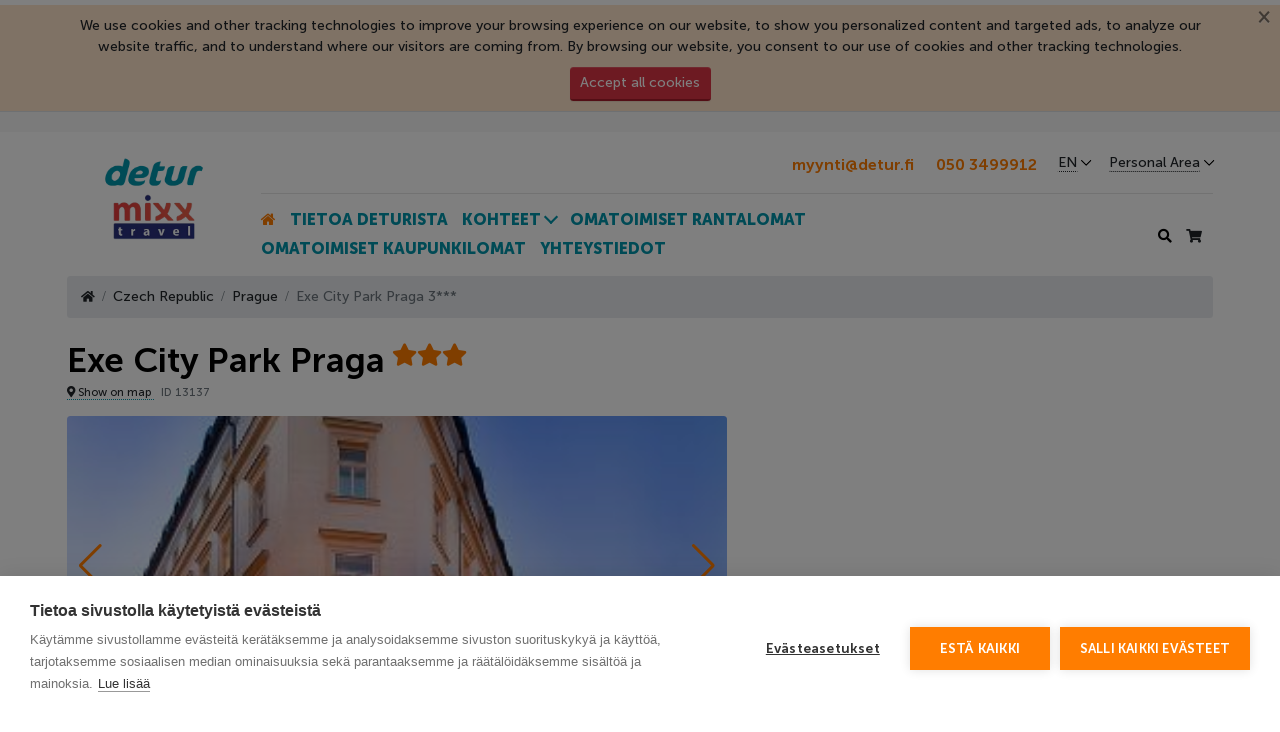

--- FILE ---
content_type: text/html; charset=utf-8
request_url: https://detur.fi/en/hotel/exe-city-park-praga
body_size: 22590
content:
<!doctype html>
<html lang="en"
      dir="ltr"
      prefix="og: http://ogp.me/ns#">
<head>
    <meta charset="UTF-8">
    <meta name="viewport" content="width=device-width, initial-scale=1">
    <title>Hotel Exe City Park Praga. Prague, Czech Republic. Prices and Booking. :: Detur Finland</title>
    <meta name="dcterms.rightsHolder" content="Goodwin Soft http://goodwin-soft.com">
    <meta name="theme-color" content="#0096AC">
    <meta name="mobile-web-app-capable" content="yes">
    <meta name="title" content="Hotel Exe City Park Praga. Prague, Czech Republic. Prices and Booking. :: Detur Finland" />
<meta name="robots" content="noindex,nofollow" />
<meta name="og:image" content="https://aventura-global-online.goodwin-soft.com/catalog/hotel/2/exe-city-park-praga/exe-city-park-praga_31.jpg" />
<meta name="og:title" content="Hotel Exe City Park Praga. Prague, Czech Republic. Prices and Booking. :: Hotel Exe City Park Praga. Prague, Czech Republic. Prices and Booking. :: Detur Finland" />
<meta name="description" content="Hotel Exe City Park Praga - book a hotel room in Prague, Czech Republic. Always current prices. Reservation of accommodation in just 15 minutes." />
<meta name="og:description" content="Hotel Exe City Park Praga - book a hotel room in Prague, Czech Republic. Always current prices. Reservation of accommodation in just 15 minutes." />
    <meta http-equiv="Content-Type" content="text/html; charset=utf-8" />
            <link rel="apple-touch-icon" href="/u/Detur logo 512x512.png" sizes="512x512">
                <link rel="icon" href="/u/detur-favicon.png">
                <link rel="canonical" href="https://detur.fi/en/hotel/exe-city-park-praga">
                            <link rel="alternate" href="https://detur.fi/fi/hotel/exe-city-park-praga" hreflang="fi">
                        <meta property="og:site_name"
          content="Detur Finland - matkatoimisto">
    <meta property="og:url"
          content="https://detur.fi/en/hotel/exe-city-park-praga">
                                                    <script
  src="https://browser.sentry-cdn.com/6.13.2/bundle.tracing.min.js"
  integrity="sha384-g1k5bjMWKoe/N/kf+efRJQ/UkC6RMrOosoXAC23KPKv3BPSq/OU/IXfuc6X/GvSJ"
  crossorigin="anonymous"
></script><script>
Sentry.init({
  dsn: "https://d7ba0c5dc72a40eca6e2a9c6b47bfaba@o926245.ingest.sentry.io/5977469",
  server_name: "aventura.fi",
  integrations: [new Sentry.Integrations.BrowserTracing()],
  tracesSampleRate: 0.1,
});
</script>                                                            <!-- Facebook Pixel Code --><script>
!function(f,b,e,v,n,t,s)
{if(f.fbq)return;n=f.fbq=function(){n.callMethod?
n.callMethod.apply(n,arguments):n.queue.push(arguments)};
if(!f._fbq)f._fbq=n;n.push=n;n.loaded=!0;n.version='2.0';
n.queue=[];t=b.createElement(e);t.async=!0;
t.src=v;s=b.getElementsByTagName(e)[0];
s.parentNode.insertBefore(t,s)}(window,document,'script',
'https://connect.facebook.net/en_US/fbevents.js');
fbq('init', '962358521052754');
fbq('track', 'PageView');
</script><noscript>
<img height="1" width="1"
src="https://www.facebook.com/tr?id=962358521052754&ev=PageView
&noscript=1"/>
</noscript><!-- End Facebook Pixel Code -->                                                            <meta name="facebook-domain-verification" content="i6tiib45cg4310tddgxlu3e83b9336" />                                                            <!-- Google Tag Manager -->
<script>(function(w,d,s,l,i){w[l]=w[l]||[];w[l].push({'gtm.start':
new Date().getTime(),event:'gtm.js'});var f=d.getElementsByTagName(s)[0],
j=d.createElement(s),dl=l!='dataLayer'?'&l='+l:'';j.async=true;j.src=
'https://www.googletagmanager.com/gtm.js?id='+i+dl;f.parentNode.insertBefore(j,f);
})(window,document,'script','dataLayer','GTM-WGTBJ4N');</script>
<!-- End Google Tag Manager -->                                                            <!-- Meta Pixel Code -->
<script>
!function(f,b,e,v,n,t,s)
{if(f.fbq)return;n=f.fbq=function(){n.callMethod?
n.callMethod.apply(n,arguments):n.queue.push(arguments)};
if(!f._fbq)f._fbq=n;n.push=n;n.loaded=!0;n.version='2.0';
n.queue=[];t=b.createElement(e);t.async=!0;
t.src=v;s=b.getElementsByTagName(e)[0];
s.parentNode.insertBefore(t,s)}(window, document,'script',
'https://connect.facebook.net/en_US/fbevents.js');
fbq('init', '1585294011691063');
fbq('track', 'PageView');
</script>
<noscript><img height="1" width="1" style="display:none"
src="https://www.facebook.com/tr?id=1585294011691063&ev=PageView&noscript=1"
/></noscript>
<!-- End Meta Pixel Code -->                                                            <script>
	(function(i,s,o,g,r,a,m){
	i["esSdk"] = r;
	i[r] = i[r] || function() {
		(i[r].q = i[r].q || []).push(arguments)
	}, a=s.createElement(o), m=s.getElementsByTagName(o)[0]; a.async=1; a.src=g;
	m.parentNode.insertBefore(a,m)}
	) (window, document, "script", "https://esputnik.com/scripts/v1/public/scripts?apiKey=eyJhbGciOiJSUzI1NiJ9.[base64].nWTRAU-ctoU-v-hQNK_68-nGfZIo-HL-ydPTnfRidWTfNorru3r_LQWk1oQA7NS5H0oamSGhEY5-gqj2m_kkag&domain=BAED2586-9F87-427D-83A9-97441F15EE82", "es");
	es("pushOn");
</script>                                                            <meta name="google-site-verification" content="QZnWQyCa6GEL8zvgEcsEql8hdha4jue_SJioJHprna0" />                            <link rel="manifest" href="/manifest.webmanifest.json">
    <link rel="preload" href="/u/bg-schedule-desktop-girl-detur-fi-001.webp" as="image">
    <link rel="preload"
          href="/fonts/fontawesome/fa-regular-400.woff2"
          as="font"
          type="font/woff2"
          crossorigin="anonymous">
    <link rel="preload"
          href="/fonts/fontawesome/fa-solid-900.woff2"
          as="font"
          type="font/woff2"
          crossorigin="anonymous">
            <link rel="preload" href="/fonts/MuseoSansCyrl-100.woff2" as="font" type="font/woff2" crossorigin="anonymous">
        <link rel="preload" href="/fonts/MuseoSansCyrl-300.woff2" as="font" type="font/woff2" crossorigin="anonymous">
        <link rel="preload" href="/fonts/MuseoSansCyrl-500.woff2" as="font" type="font/woff2" crossorigin="anonymous">
        <link rel="preload" href="/fonts/MuseoSansCyrl-700.woff2" as="font" type="font/woff2" crossorigin="anonymous">
        <link rel="preload" href="/fonts/MuseoSansCyrl-900.woff2" as="font" type="font/woff2" crossorigin="anonymous">
                                <link rel="dns-prefetch" href="https://cdnjs.cloudflare.com">
    <link rel="preconnect" href="https://cdnjs.cloudflare.com">
    <link rel="preload stylesheet" as="style" media="screen" href="/css/f8d55b/libs.css" />
<link rel="preload stylesheet" as="style" media="screen" href="/css/f8d55b/common.css" />
    <script type="text/javascript">
    const translateValue = (val) => {
        if (typeof translates !== "undefined") {
            if (typeof translates[val] !== "undefined") {
                return translates[val];
            } else {
                return val;
            }

            const splitByPlusAndComma = val.split(/\s*\+\s*/);
            if (Array.isArray(splitByPlusAndComma)) {
                splitByPlusAndComma.forEach((item, index) => {
                    if (typeof translates[item.trim().replace(/^\s*\d+\s*x\s*/, '')] !== "undefined") {
                        let prefix = (item.trim().match(/^\s*\d+\s*x\s*/) !== null) ? item.trim().match(/^\s*\d+\s*x\s*/) : '';
                        let main = (translates[item.trim().replace(/^\s*\d+\s*x\s*/, '')] !== "undefined")
                            ? translates[item.trim().replace(/^\s*\d+\s*x\s*/, '')] : item;
                        splitByPlusAndComma[index] = prefix + " " + main;
                    }
                });
                return splitByPlusAndComma.join(' + ');
            }
        }

        return val;
    };
    /*this part is looking for translate in i18n array below, then try to find it in translates array from
    "current lang".tarnslates.js file then tries to replase multi room prefix like '5 x' and find it
    in translates array and finally in case of all failures comes to default val */
    const
        i18n = {},
        __   = val => typeof i18n[val] !== "undefined" ? i18n[val] : translateValue(val);

    i18n[`Should not be empty`] = `Should not be empty`;
    i18n[`Wrong login or password`] = `Wrong login or password`;
    i18n[`dd/mm/yyyy`] = `dd/mm/yyyy`;
    i18n[`Edit user`] = `Edit user`;
    i18n[`Send request`] = `Send request`;
    i18n[`Cancel`] = `Cancel`;
    i18n[`Close`] = `Close`;
    i18n[`Cart`] = `Cart`;
    i18n[`Cart is empty`] = `Cart is empty`;
    i18n[`Apply filters`] = `Apply filters`;
    i18n[`First name and Last name should contain latin symbols only`] =
        `First name and Last name should contain latin symbols only`;
    i18n[`Airport`] = `Airport`;
    i18n[`Country`] = `Country`;
    i18n[`City`] = `City`;
    i18n[`Region`] = `Region`;
    i18n[`Hotel`] = `Hotel`;
    i18n[`Hotel name`] = `Hotel name`;
    i18n[`City, airport`] = `City, airport`;
    i18n[`Country or city`] = `Country or city`;
    i18n[`Available`] = `Available`;
    i18n[`On request`] = `On request`;
    i18n[`Request`] = `Request`;
    i18n[`Date`] = `Date`;
    i18n[`Penalty`] = `Penalty`;
    i18n[`Cancel options`] = `Cancel options`;
    i18n[`Compulsory services`] = `Compulsory services`;
    i18n[`Extra services`] = `Extra services`;
    i18n[`Name`] = `Name`;
    i18n[`Date from`] = `Date from`;
    i18n[`Date to`] = `Date to`;
    i18n[`Price`] = `Price`;
    i18n[`In the event of cancellation after 23:59 on`] =
        `In the event of cancellation after 23:59 on`;
    i18n[`the following charges will be applied:`] =
        `the following charges will be applied:`;
    i18n[`Date and time is calculated based on local time of destination.`] =
        `Date and time is calculated based on local time of destination.`;
    i18n[`Free cancel`] = `Free cancel`;
    i18n[`before`] = `before`;
    i18n[`Under penalty`] = `Under penalty`;
    i18n[`based on`] = `based on`;
    i18n[`reviews`] = `reviews`;
    i18n[`review`] = `review`;
    i18n[`TripAdvisor Rating`] = 'TripAdvisor Rating';
    i18n[`Morning`] = `Morning`;
    i18n[`Day`] = `Day`;
    i18n[`Evening`] = `Evening`;
    i18n[`Night`] = `Night`;
    i18n[`Sun`] = `Sun`;
    i18n[`Mon`] = `Mon`;
    i18n[`Tue`] = `Tue`;
    i18n[`Wed`] = `Wed`;
    i18n[`Thu`] = `Thu`;
    i18n[`Fri`] = `Fri`;
    i18n[`Sat`] = `Sat`;
    i18n[`Jan`] = `Jan`;
    i18n[`Feb`] = `Feb`;
    i18n[`Mar`] = `Mar`;
    i18n[`Apr`] = `Apr`;
    i18n[`May`] = `May`;
    i18n[`Jun`] = `Jun`;
    i18n[`Jul`] = `Jul`;
    i18n[`Aug`] = `Aug`;
    i18n[`Sep`] = `Sep`;
    i18n[`Oct`] = `Oct`;
    i18n[`Nov`] = `Nov`;
    i18n[`Dec`] = `Dec`;
    i18n[`All`] = `All`;
    i18n[`adult`] = `adult`;
    i18n[`adults`] = `adults`;
    i18n[`and`] = `and`;
    i18n[`kid`] = `kid`;
    i18n[`kids`] = `kids`;
    i18n[`No results for this request`] = `No results for this request`;
    i18n[`Request price`] = `Request price`;
    i18n[`Latin letters and numbers only`] = `Latin letters and numbers only`;
    i18n[`User with such username already exist`] = `User with such username already exist`;
    i18n[`No results for this request`] = `No results for this request`;
    i18n[`Should not be empty`] = `Should not be empty`;
    i18n[`Free cancel`] = `Free cancel`;
    i18n[`Book`] = `Book`;
    i18n[`Per day`] = `Per day`;
    i18n[`Lowest price`] = `Lowest price`;
    i18n[`guest`] = `guest`;
    i18n[`guests`] = `guests`;
    i18n[`All rooms`] = `All rooms`;
    i18n[`Show prices one week earlier`] = `Show prices one week earlier`;
    i18n[`Show prices one week later`] = `Show prices one week later`;
    i18n[`More`] = `More`;
    i18n[`rooms`] = `rooms`;
    i18n[`Compare`] = `Compare`;
    i18n[`Room type`] = `Room type`;
    i18n[`Meal`] = `Meal`;
    i18n[`Availability`] = `Availability`;
    i18n[`Select flight`] = `Select flight`;
    i18n[`Selected`] = `Selected`;
    i18n[`Another city`] = `Another city`;
    i18n[`Unexpected error occurred. Please try again later. Sorry for the inconvenience.`] =
        `Unexpected error occurred. Please try again later. Sorry for the inconvenience.`;
    i18n[`Nothing match`] = `Nothing match`;
    i18n[`Dynamic destination`] = `Dynamic destination`;
    i18n[`Dynamic tour`] = `Dynamic tour`;
    i18n[`This direction is available only to authorized users.`] =
        `This direction is available only to authorized users.`;
    i18n[`h.`] = `h.`;
    i18n[`Go to compare`] = `Go to compare`;
    i18n[`Invalid code`] = `Invalid code`;
    i18n[`January,February,March,April,May,June,July,August,September,October,November,December`] =
        `January,February,March,April,May,June,July,August,September,October,November,December`;
    i18n[`Su,Mo,Tu,We,Th,Fr,Sa`] = `Su,Mo,Tu,We,Th,Fr,Sa`;
    i18n[`all`] = `all`;
    i18n[`select country or city`] = `select country or city`;
    i18n[`Withdraw amount should not be greater than`] =
        `Withdraw amount should not be greater than`;
    i18n[`Withdraw amount should not be less than`] =
        `Withdraw amount should not be less than`;
    i18n[`Withdraw to should not be empty`] =
        `Withdraw to should not be empty`;
    i18n[`Withdraw request error. Please, try again.`] =
        `Withdraw request error. Please, try again.`;
    i18n[`Filtering by map`] = `Filtering by map`;
    i18n[`Select`] = `Select`;
    i18n[`City of departure`] = `City of departure`;
    i18n[`To country`] = `To country`;
    i18n[`Tour`] = `Tour`;
    i18n[`night`] = `night`;
    i18n[`nights`] = `nights`;
    i18n[`[0]nights|[1]night|[2,4]nights|[5,+Inf]nights`] =
        `[0]nights|[1]night|[2,4]nights|[5,+Inf]nights`;
    i18n[`Extra options`] = `Extra options`;
    i18n[`Select city`] = `Select city`;
    i18n[`Price from`] = `Price from`;
    i18n[`Price to`] = `Price to`;
    i18n[`infant`] = `infant`;
    i18n[`infants`] = `infants`;
    i18n[`Select city or airport`] = `Select city or airport`;
    i18n[`Select airport`] = `Select airport`;
    i18n[`Select departure date`] = `Select departure date`;
    i18n[`Select arrival date`] = `Select arrival date`;
    i18n[`Select dates`] = `Select dates`;
    i18n[`Select city, region or hotel`] = `Select city, region or hotel`;
    i18n[`Select city of departure`] = `Select city of departure`;
    i18n[`Select destination`] = `Select destination`;
    i18n[`Invalid data`] = `Invalid data`;
    i18n[`Select payment option`] = `Select payment option`;
    i18n[`Enter amount`] = `Enter amount`;
    i18n[`Link copied to clipboard`] = `Link copied to clipboard`;
    i18n[`User with the same username already exists`] =
        `User with the same username already exists`;
    i18n[`User with the same email already exists`] =
        `User with the same email already exists`;
    i18n[`Passwords don't match`] = `Passwords don't match`;
    i18n[`Confirm that you are not a robot`] = `Confirm that you are not a robot`;
    i18n[`Please confirm that you are aware of cancellation terms`] =
        `Please confirm that you are aware of cancellation terms`;
    i18n[`Your booking is expired`] = `Your booking is expired`;
    i18n[`Recreate the booking`] = `Recreate the booking`;
    i18n[`Please fill out this form`] = `Please fill out this form`;
    i18n[`Select excursion date`] = `Select excursion date`;
    i18n[`Select country, city or region`] = `Select country, city or region`;
    i18n[`Select city or hotel`] = `Select city or hotel`;
    i18n[`Enter the personal data of tourists`] =
        `Enter the personal data of tourists`;
    i18n[`Please select main tourist`] = `Please select main tourist`;
    i18n[`Please login to proceed`] = `Please login to proceed`;
    i18n[`Apply same surname to all passengers?`] =
        `Apply same surname to all passengers?`;
    i18n[`No, thanks`] = `No, thanks`;
    i18n[`Yes, apply`] = `Yes, apply`;
    i18n[`Wrong email`] = `Wrong email`;
    i18n[`Emails doesn't match`] = `Emails doesn't match`;
    i18n[`Order created successfully.`] = `Order created successfully.`;
    i18n[`Order #%id% created successfully.`] =
        `Order #%id% created successfully.`;
    i18n[`Apply selected dates and do new search?`] =
        `Apply selected dates and do new search?`;
    i18n[`Select hotel or airport`] = `Select hotel or airport`;
    i18n[`Tour details`] = `Tour details`;
    i18n[`From`] = `From`;
    i18n[`Service blocked by ReCAPTCHA.`] = `Service blocked by ReCAPTCHA.`;
    i18n[`no image`] = `no image`;
    i18n[`Recommended`] = `Recommended`;
    i18n[`Show on map`] = `Show on map`;
    i18n[`Hide map`] = `Hide map`;
    i18n[`Luggage`] = `Luggage`;
    i18n[`is included `] = `is included `;
    i18n[`is not included `] = `is not included `;
    i18n[`Departure `] = `Departure `;
    i18n[`Return`] = `Return`;
    i18n[`In transit`] = `In transit`;
    i18n[`Return`] = `Return`;
    i18n[`h`] = `h`;
    i18n[`min`] = `min`;
    i18n[`departure`] = `departure`;
    i18n[`arrival`] = `arrival`;
    i18n[`Connection time`] = `Connection time`;
    i18n[`Price per person`] = `Price per person`;
    i18n[`on the road`] = `on the road`;
    i18n[`[0]options|[1]option|[2,4]options|[5,+Inf]options`] =
        `[0]options|[1]option|[2,4]options|[5,+Inf]options`;
    i18n[`[0]days|[1]day|[2,4]days|[5,+Inf]days`] =
        `[0]days|[1]day|[2,4]days|[5,+Inf]days`;
    i18n[`[0]passengers|[1]passenger|[2,4]passengers|[5,+Inf]passengers`] =
        `[0]passengers|[1]passenger|[2,4]passengers|[5,+Inf]passengers`;
    i18n[`[0]small suitcases|[1]small suitcase|[2,4]small suitcases|[5,+Inf]small suitcases`] =
        `[0]small suitcases|[1]small suitcase|[2,4]small suitcases|[5,+Inf]small suitcases`;
    i18n[`[0]doors|[1]door|[2,4]doors|[5,+Inf]doors`] =
        `[0]doors|[1]door|[2,4]doors|[5,+Inf]doors`;
    i18n[`[0]adults|[1]adult|[2,4]adults|[5,+Inf]adults`] =
        `[0]adults|[1]adult|[2,4]adults|[5,+Inf]adults`;
    i18n[`[0]kids|[1]kid|[2,4]kids|[5,+Inf]kids`] =
        `[0]kids|[1]kid|[2,4]kids|[5,+Inf]kids`;
    i18n[`[0]rooms|[1]room|[2,4]rooms|[5,+Inf]rooms`] =
        `[0]rooms|[1]room|[2,4]rooms|[5,+Inf]rooms`;
    i18n[`Hide extra variants`] = `Hide extra variants`;
    i18n[`Apply map filter`] = `Apply map filter`;
    i18n[`Show filters`] = `Show filters`;
    i18n[`Hide filters`] = `Hide filters`;
    i18n[`View all prices`] = `View all prices`;
    i18n[`Flight options`] = `Flight options`;
    i18n[`Other`] = `Other`;
    i18n[`Hotel category`] = `Hotel category`;
    i18n[`Only available`] = `Only available`;
    i18n[`Only recommended`] = `Only recommended`;
    i18n[`Connections`] = `Connections`;
    i18n[`direct flight`] = `direct flight`;
    i18n[`[0]connections|[1]connection|[2,4]connections|[5,+Inf]connections`] =
        `[0]connections|[1]connection|[2,4]connections|[5,+Inf]connections`;
    i18n[`Connection time`] = `Connection time`;
    i18n[`from`] = `from`;
    i18n[`up to`] = `up to`;
    i18n[`Flight`] = `Flight`;
    i18n[`With luggage`] = `With luggage`;
    i18n[`Without overnight stay`] = `Without overnight stay`;
    i18n[`Airline`] = `Airline`;
    i18n[`Airports`] = `Airports`;
    i18n[`Origin airport`] = `Origin airport`;
    i18n[`Connection airport`] = `Connection airport`;
    i18n[`Destination airport`] = `Destination airport`;
    i18n[`Departure/arrival time`] = `Departure/arrival time`;
    i18n[`Departure`] = `Departure`;
    i18n[`Arrival`] = `Arrival`;
    i18n[`Booking in process. Please wait.`] = `Booking in process. Please wait.`;
    i18n[`New SPO`] = `New SPO`;
    i18n[`Destination name`] = `Destination name`;
    i18n[`Tour name`] = `Tour name`;
    i18n[`Clear filters`] = `Clear filters`;
    i18n[`Expand`] = `Expand`;
    i18n[`Collapse`] = `Collapse`;
    i18n[`Price for`] = `Price for`;
    i18n[`Category`] = `Category`;
    i18n[`Type`] = `Type`;
    i18n[`Price range`] = `Price range`;
    i18n[`Report`] = `Report`;
</script>
    <script type="text/javascript">
    const search_hotel_filter         = `https://detur.fi/en/search_hotel/filter`,
          search_service_filter       = `https://detur.fi/en/search_service/filter`,
          gw_check                    = `https://detur.fi/en/registration/check`,
          gw_weather                  = `https://detur.fi/en/weather`,
          gw_search_geo               = `https://detur.fi/en/search_geo`,
          gw_user_registration_social = `https://detur.fi/en/registration/user/social`,
          gw_search_hotel_transfer    = `https://detur.fi/en/search_transfer`,
          gw_search_hotel_excursion   = `https://detur.fi/en/search/hotel_excursion`,
          gw_compare_add              = `https://detur.fi/en/compare/add`,
          gw_translate                = `https://detur.fi/en/googletranslate`,
          gw_translate_form           = `https://detur.fi/en/translate_form`,
          content_cart                = `https://detur.fi/en/cart`;
</script>
    <script type="text/javascript">
  const is_auth                = false,
        is_marketing           = false,
        auto_show_login        = false,
        redirect_to_hotel_page = true,
        catalog_auto_translate = true,
        translator_mode        = false,
        do_not_track           = false,
        environment            = `prod`,
        culture                = `en`,
        citizenship            = `FI`,
        expedia_gds            = `[]`,
        expedia_bed_types_text = `Choices between multiple bed types for the same room are requests only and may not be honored at the hotel if availability does not permit.`,
        locale                 = `en`,
        current_user_id        = `0`,
        current_gds_id         = `13`,
        show_week_numbers      = false,
        sharethis_property     = ``,
        locale_full            = `en-US`,
        currency_code           = `EUR`,
        currency_symbol         = `€`,
        prices_decimals_count   = 0,
        prices_format_money     = `language_sensitive`,
        booker_cancelation_event_text = `In the case of cancellation after 23:59 on`,
        prices_currency_display = `code`;
</script>
    <!-- JAVASCRIPTS starts -->
<link rel="preload" as="script" href="https://cdnjs.cloudflare.com/ajax/libs/jquery/3.7.1/jquery.min.js">
<link rel="preload" as="script" href="https://cdnjs.cloudflare.com/ajax/libs/jquery-easing/1.4.1/jquery.easing.min.js">
<link rel="preload" as="script" href="https://cdnjs.cloudflare.com/ajax/libs/hammer.js/2.0.8/hammer.min.js">
<link rel="preload" as="script" href="https://cdnjs.cloudflare.com/ajax/libs/twitter-bootstrap/4.6.0/js/bootstrap.bundle.min.js">
<link rel="preload" as="script" href="https://cdnjs.cloudflare.com/ajax/libs/lazysizes/5.3.2/lazysizes.min.js">
<link rel="preload" as="script" href="https://cdnjs.cloudflare.com/ajax/libs/jquery.blockUI/2.70/jquery.blockUI.min.js">
<link rel="preload" as="script" href="https://cdnjs.cloudflare.com/ajax/libs/bxslider/4.2.15/jquery.bxslider.min.js">
<link rel="preload" as="script" href="/js/f8d55b/common.js">
<link rel="preload" as="script" href="/js/f8d55b/en.translates.js">
<link rel="preload" as="script" href="https://cdnjs.cloudflare.com/ajax/libs/Swiper/6.5.8/swiper-bundle.min.js">
<link rel="preload" as="script" href="/js/f8d55b/catalog.js">
<link rel="preload" as="script" href="https://cdnjs.cloudflare.com/ajax/libs/moment.js/2.30.1/moment.min.js">
<link rel="preload" as="script" href="/js/f8d55b/caleran.js">
<link rel="preload" as="script" href="https://cdnjs.cloudflare.com/ajax/libs/twig.js/1.17.1/twig.min.js">
<link rel="preload" as="script" href="https://cdnjs.cloudflare.com/ajax/libs/blueimp-md5/2.19.0/js/md5.min.js">
<link rel="preload" as="script" href="/js/f8d55b/swiped_events.js">
<link rel="preload" as="script" href="https://cdnjs.cloudflare.com/ajax/libs/bootstrap-slider/11.0.2/bootstrap-slider.min.js">
<link rel="preload" as="script" href="https://cdnjs.cloudflare.com/ajax/libs/leaflet/1.9.4/leaflet.min.js">
<link rel="preload" as="script" href="https://cdnjs.cloudflare.com/ajax/libs/leaflet.markercluster/1.5.3/leaflet.markercluster.min.js">
<link rel="preload" as="script" href="/js/f8d55b/async_package_form.js">
<link rel="preload" as="script" href="/js/f8d55b/fb_pixel.js">
<link rel="preload" as="script" href="/js/f8d55b/hotel_view_v2.js">
<!-- JAVASCRIPTS ends -->
                <link rel="preload"
              href="https://www.google.com/recaptcha/api.js?render=6LeT8wEkAAAAAHCz_lS1tDWVioASNNP26sGwHPAz"
              as="script">
    </head>
<body class="page-body bs4" itemscope itemtype="https://schema.org/WebPage">
    <div class="cookies-warning bg-warning bg-alert-warning" id="cookiesWarning">
        <button type="button" class="cookies-dismiss-button close" aria-label="Close">
            <span aria-hidden="true">&times;</span>
        </button>
        <div class="cookies-warning-text container">
            We use cookies and other tracking technologies to improve your browsing experience on our website, to show you personalized content and targeted ads, to analyze our website traffic, and to understand where our visitors are coming from. By browsing our website, you consent to our use of cookies and other tracking technologies.            <button type="button" class="cookies-accept-button btn btn-danger">
                Accept all cookies            </button>
        </div>
    </div>
                                            <!-- Google Tag Manager (noscript) -->
<noscript><iframe src="https://www.googletagmanager.com/ns.html?id=GTM-WGTBJ4N"
height="0" width="0" style="display:none;visibility:hidden"></iframe></noscript>
<!-- End Google Tag Manager (noscript) -->                                                            <script>
    !function (t, e, c, n) {
        var s = e.createElement(c);
        s.async = 1, s.src = 'https://statics.esputnik.com/scripts/' + n + '.js';
        var r = e.scripts[0];
        r.parentNode.insertBefore(s, r);
        var f = function () {
            f.c(arguments);
        };
        f.q = [];
        f.c = function () {
            f.q.push(arguments);
        };
        t['eS'] = t['eS'] || f;
    }(window, document, 'script', 'B41BB507A1854EEB9A83D657E5D54CD2');
</script><script>eS('init');</script>                        <div class="section-top">
    <div class="search-and-basket">
            <button class="btn-top-search"
            aria-label="Search history"
            data-toggle="tooltip"
            data-placement="bottom"
            title="History available only for authenticated users">
        <i class="fas fa-search" aria-hidden="true"></i>
    </button>
<span class="cart" data-workflow="bs4">
                <div class="btn-top-basket"
         data-toggle="tooltip"
         data-placement="bottom"
         data-html="true"
         title="<span class='text-nowrap'>Cart is empty</span>">
        <span class="block-title"><i class="fas fa-shopping-cart" aria-hidden="true"></i></span>
    </div>
    </span>
    </div>
</div>
<div class="container topbar">
    <div class="row align-items-center">
        <div class="col-md-2 text-center d-none d-md-block">
            <a href="/en">
                <img src="/u/bg-schedule-desktop-girl-detur-fi-001.webp"
                     alt="Detur Finland"
                     class="logo img-fluid">
            </a>
        </div>
        <div class="col-md-10">
            <div class="row align-items-center">
                <div class="col-auto d-block d-md-none">
                    <a href="/en">
                        <img src="/u/bg-schedule-desktop-girl-detur-fi-001.webp"
                             alt="Detur Finland"
                             class="ui-mh-50">
                    </a>
                </div>
                <div class="col-sm py-3">
                                                                <div style="text-align: right;"><span style="font-size:16px;"></span><span style="font-size:22px;"><span style="color:#FF7D00;"></span></span><strong style="font-size: 0.894rem;"><span style="font-size:16px;"><a href="mailto:myynti@detur.fi"><span style="color:#FF7D00;">myynti@detur.fi</span></a></span><span style="font-size:14px;">&nbsp; &nbsp;</span></strong><span style="font-size: 16px;"></span><span style="font-size: 22px;"><span style="color:#FF7D00;"></span>&nbsp;</span><strong style="font-size: 0.894rem;"><span style="font-size:14px;"> </span><span style="font-size:16px;"><a href="tel:050 5548633"><span style="color:#ff7d00;"></span></a></span><span style="font-size:16px;"><a href="tel:050 3499912"><span style="color:#ff7d00;">050 3499912</span></a></span><span style="font-size:16px;"><a href="tel:050 5548633"><span style="color:#ff7d00;"></span></a></span></strong></div>                                        </div>
                <div class="col-md-auto pb-3 pb-md-0">
                    <div class="dropd-block d-flex justify-content-center justify-content-md-end align-items-center">
                                                    <div class="dropdown culture">
                                <button class="btn dropdown-toggle rounded-0"
                                        type="button"
                                        id="culturesSelector"
                                        data-toggle="dropdown"
                                        aria-haspopup="true"
                                        aria-expanded="false">
                                    EN                                </button>
                                <div class="dropdown-menu"
                                     aria-labelledby="culturesSelector">
                                                                                                                <a href="/en/hotel/exe-city-park-praga"
                                           type="button"
                                           class="dropdown-item active">ENGLISH</a>
                                                                            <a href="/fi/hotel/exe-city-park-praga"
                                           type="button"
                                           class="dropdown-item ">SUOMI</a>
                                                                    </div>
                            </div>
                                                                        <div class="auth-home">
                                                            <div class="dropdown">
                                    <button type="button"
                                            data-toggle="dropdown"
                                            aria-haspopup="true"
                                            aria-expanded="false"
                                            class="btn dropdown-toggle">
                                                                                    Personal Area                                                                            </button>
                                    <div class="dropdown-menu dropdown-menu-right auth-form">
                                        <form action="/en/login"
                                              role="form"
                                              method="post"
                                              class="sing-in px-4 py-3">
                                            <fieldset>
                                                <legend>
                                                    <strong>Sign in</strong> or                                                    <a href="/en/registration">
                                                        register                                                    </a>
                                                </legend>
                                                <label for="signinUsername">Username</label>
                                                <input name="signin[username]"
                                                       type="text"
                                                       placeholder="Username"
                                                       class="form-control"
                                                       id="signinUsername"
                                                       autocomplete="username"
                                                       required
                                                       tabindex="1">
                                                <label for="signinPassword">Password</label>
                                                <input name="signin[password]"
                                                       type="password"
                                                       placeholder="Password"
                                                       class="form-control"
                                                       id="signinPassword"
                                                       autocomplete="current-password"
                                                       required
                                                       tabindex="2">
                                                <a href="/en/forgot_password"
                                                   class="small">
                                                    Forgot password?                                                </a>
                                                <input name="signin[remember]" type="hidden" value="1">
                                                <button type="submit" class="btn btn-primary btn-lg">
                                                    Sign in                                                </button>
                                            </fieldset>
                                        </form>
                                    </div>
                                </div>
                                                    </div>
                    </div>
                </div>
            </div>
            <hr class="m-0">
            <div class="row align-items-center">
    <div class="col-md-10 pt-3">
        <nav class="main-nav">
            <nav class="nav justify-content-between justify-content-md-start">
                                                                            <li role="presentation"
                            data-current-url="https://detur.fi/en/hotel/exe-city-park-praga"
                            data-item-url="https://detur.fi/"
                            class="nav-item
                        active                        ">
                                                        <a href="https://detur.fi/"
                               class="nav-link text-uppercase "
                                ><i class="fa fa-home" aria-hidden="true"></i></a>
                                                                                                                                                                                                                                                                                                                                                                                                                                                                                                                                                                                                                                                                                                                                                                                                                                                                                                                                                                                                                                                                                                                                                                                                                                                                                                                                                                                                                                                                                                                                                                                                                                                                                                                                                                                                                                                                                                                    </li>
                                                                                                                                                        <li role="presentation"
                            data-current-url="https://detur.fi/en/hotel/exe-city-park-praga"
                            data-item-url="tietoa-deturista"
                            class="nav-item
                                                ">
                                                        <a href="/en/tietoa-deturista"
                               class="nav-link text-uppercase "
                                >TIETOA DETURISTA</a>
                                                                                                                                                                                                                                                                                                                                                                                                                                                                                                                                                                                                                                                                                                                                                                                                                                                                                                                                                                                                                                                                                                                                                                                                                                                                                                                                                                                                                                                                                                                                                                                                                                                                                                                                                                                                                                                                                                                    </li>
                                                                                <li role="presentation"
                            data-current-url="https://detur.fi/en/hotel/exe-city-park-praga"
                            data-item-url=""
                            class="nav-item
                                                li-about dropdown">
                                                        <a href="/en/"
                               class="nav-link text-uppercase dropdown-toggle"
                                                                    data-toggle="dropdown"
                                    data-boundary="window"
                                    role="button"
                                    aria-haspopup="true"
                                    aria-expanded="false"
                                >KOHTEET</a>
                                                                                                                                                                                                                                                                                                                                                                                                                                                                                                    <div class="dropdown-menu">                                                                        <a href="/en/turkki-alanya"
                                       class="dropdown-item text-uppercase">Alanya</a>
                                                                                                                                                                                                        <a href="/en/turkki-antalya"
                                       class="dropdown-item text-uppercase">Antalya</a>
                                                                                                                                                                                                        <a href="/en/saksa-berliini"
                                       class="dropdown-item text-uppercase">Berlin</a>
                                                                                                                                                                                                        <a href="/en/unkari-budapest"
                                       class="dropdown-item text-uppercase">Budapest</a>
                                                                                                                                                                                                        <a href="/en/espanja-costa-del-sol"
                                       class="dropdown-item text-uppercase">Costa del Sol</a>
                                                                                                                                                                                                        <a href="/en/hurghada"
                                       class="dropdown-item text-uppercase">Hurghada</a>
                                                                                                                                                                                                        <a href="/en/turkki-kemer"
                                       class="dropdown-item text-uppercase">Kemer</a>
                                                                                                                                                                                                        <a href="/en/tanska-koopenhamina"
                                       class="dropdown-item text-uppercase">Copenhagen</a>
                                                                                                                                                                                                        <a href="/en/kreikka-kos"
                                       class="dropdown-item text-uppercase">Kos</a>
                                                                                                                                                                                                        <a href="/en/kreikka-kreeta"
                                       class="dropdown-item text-uppercase">Kreeta</a>
                                                                                                                                                                                                                                                                    <a href="/en/detur-kypros"
                                       class="dropdown-item text-uppercase">Kypros</a>
                                                                                                                                                                                                        <a href="/en/portugali-lissabon"
                                       class="dropdown-item text-uppercase">Lissabon</a>
                                                                                                                                                                                                        <a href="/en/iso-britannia-lontoo"
                                       class="dropdown-item text-uppercase">London</a>
                                                                                                                                                                                                        <a href="/en/mallorca-espanja"
                                       class="dropdown-item text-uppercase">Mallorca</a>
                                                                                                                                                                                                        <a href="/en/tsekin-tasavalta-praha"
                                       class="dropdown-item text-uppercase">Prague</a>
                                                                                                                                                                                                        <a href="/en/kreikka-rodos"
                                       class="dropdown-item text-uppercase">Rodos</a>
                                                                                                                                                                                                        <a href="/en/turkki-side"
                                       class="dropdown-item text-uppercase">Side</a>
                                                                                                                                                                                                        <a href="/en/puola-varsova"
                                       class="dropdown-item text-uppercase">Warsaw</a>
                                                                                                                                                                                                                                                                            </div>                                                                                </li>
                                                                                                                                                                                                                                                                                                                                                                                                                                                                                                                                                                                                                                                                                                                                                                                                                                <li role="presentation"
                            data-current-url="https://detur.fi/en/hotel/exe-city-park-praga"
                            data-item-url="find/omatoimiset-rantalomat"
                            class="nav-item
                                                ">
                                                        <a href="/en/find/omatoimiset-rantalomat"
                               class="nav-link text-uppercase "
                                ></span>OMATOIMISET RANTALOMAT</a>
                                                                                                                                                                                                                                                                                                                                                                                                                                                                                                                                                                                                                                                                                                                                                                                                                                                                                                                                                                                                                                                                                                                                                                                                                                                                                                                                                                                                                                                                                                                                                                                                                                                                                                                                                                                                                                                                                                                    </li>
                                                                                <li role="presentation"
                            data-current-url="https://detur.fi/en/hotel/exe-city-park-praga"
                            data-item-url="find/omatoimiset-kaupunkilomat"
                            class="nav-item
                                                ">
                                                        <a href="/en/find/omatoimiset-kaupunkilomat"
                               class="nav-link text-uppercase "
                                >OMATOIMISET KAUPUNKILOMAT</a>
                                                                                                                                                                                                                                                                                                                                                                                                                                                                                                                                                                                                                                                                                                                                                                                                                                                                                                                                                                                                                                                                                                                                                                                                                                                                                                                                                                                                                                                                                                                                                                                                                                                                                                                                                                                                                                                                                                                    </li>
                                                                                <li role="presentation"
                            data-current-url="https://detur.fi/en/hotel/exe-city-park-praga"
                            data-item-url="yhteystiedot_detur"
                            class="nav-item
                                                ">
                                                        <a href="/en/yhteystiedot_detur"
                               class="nav-link text-uppercase "
                                >YHTEYSTIEDOT</a>
                                                                                                                                                                                                                                                                                                                                                                                                                                                                                                                                                                                                                                                                                                                                                                                                                                                                                                                                                                                                                                                                                                                                                                                                                                                                                                                                                                                                                                                                                                                                                                                                                                                                                                                                                                                                                                                                                                                    </li>
                                                </nav>
        </nav>
    </div>
    <div class="col-md-2">
        <div class="search-and-basket mt-3">
                <button class="btn-top-search"
            aria-label="Search history"
            data-toggle="tooltip"
            data-placement="bottom"
            title="History available only for authenticated users">
        <i class="fas fa-search" aria-hidden="true"></i>
    </button>
<span class="cart" data-workflow="bs4">
                <div class="btn-top-basket"
         data-toggle="tooltip"
         data-placement="bottom"
         data-html="true"
         title="<span class='text-nowrap'>Cart is empty</span>">
        <span class="block-title"><i class="fas fa-shopping-cart" aria-hidden="true"></i></span>
    </div>
    </span>
        </div>
    </div>
</div>
        </div>
    </div>
</div>
<div class="page-content"><div class="hotel-view" id="hotelView" itemscope itemtype="https://schema.org/Hotel">
    <div class="container mb-4">
        <nav aria-label="breadcrumb" role="navigation">
                        <ol class="breadcrumb" itemscope itemtype="https://schema.org/BreadcrumbList">
                <li class="breadcrumb-item"
                    itemprop="itemListElement"
                    itemscope
                    itemtype="https://schema.org/ListItem">
                    <a href="/en" itemprop="item">
                        <span>
                            <i class="fas fa-home fa-sm"
                               aria-hidden="true"
                               title="Home"></i>
                        </span>
                        <meta itemprop="name" content="Home"/>
                    </a>
                    <meta itemprop="position" content="1"/>
                </li>
                                    <li class="breadcrumb-item"
                        itemprop="itemListElement"
                        itemscope
                        itemtype="https://schema.org/ListItem">
                        <a href="/en/czech-republic"
                           itemprop="item">
                            <span itemprop="name">
                                Czech Republic                            </span>
                        </a>
                        <meta itemprop="position" content="2"/>
                    </li>
                    <li class="breadcrumb-item"
                        itemprop="itemListElement"
                        itemscope
                        itemtype="https://schema.org/ListItem">
                        <a href="/en/czech-republic/prague"
                           itemprop="item">
                            <span itemprop="name">
                                Prague                            </span>
                        </a>
                        <meta itemprop="position" content="3"/>
                    </li>
                                                    <li class="breadcrumb-item active"
                    aria-current="page"
                    itemprop="itemListElement"
                    itemscope
                    itemtype="https://schema.org/ListItem">
                    <span itemprop="name">
                        Exe City Park Praga 3***                    </span>
                    <meta itemprop="position" content="4"/>
                </li>
            </ol>
        </nav>
    </div>
        <div class="container mb-4">
        <div class="row mb-3">
    <div class="col-md-9">
        <div class="d-flex flex-row align-items-start">
            <h1 itemprop="name">
                                                    Exe City Park Praga                            </h1>
            <div class="ml-2">
                <span class="text-nowrap text-warning huge"><span class="fas fa-star" aria-hidden="true"></span><span class="fas fa-star" aria-hidden="true"></span><span class="fas fa-star" aria-hidden="true"></span></span>            </div>
        </div>
        <small class="mr-2">
                            <span class="pseudolink show_map">
                                            <i class="fas fa-map-marker-alt" aria-hidden="true"></i>
                        Show on map                                    </span>
                                </small>
        <small class="text-muted">ID 13137</small>
    </div>
    <div class="col-md-3 text-center text-md-right mt-3 mt-md-0">
        <div class="tripadvisor-rating d-inline-block text-center"
             data-ta-rating-url="/en/rating/ta/get.json"
             data-hotel-id="13137">
        </div>
    </div>
</div>
                                    <div class="row">
                <div class="col-lg-7 mb-3 mb-lg-0">
                                            <div id="hotelGallery">
                            <div id="blueimpGallery" class="blueimp-gallery blueimp-gallery-controls">
                                <div class="slides"></div>
                                <h3 class="title"></h3>
                                <p class="description"></p>
                                <a class="prev">‹</a>
                                <a class="next">›</a>
                                <a class="close">×</a>
                                <a class="play-pause"></a>
                                <ol class="indicator"></ol>
                            </div>
                            <div class="swiper-container gallery-top mb-2">
                                <div class="swiper-wrapper" itemscope itemtype="https://schema.org/ImageGallery">
                                                                            <div class="swiper-slide"
                                             itemprop="associatedMedia"
                                             itemscope
                                             itemtype="https://schema.org/ImageObject">
                                            <a href="https://aventura-global-online.goodwin-soft.com/catalog/hotel/2/exe-city-park-praga/exe-city-park-praga_31.jpg"
                                                                                                                                               itemprop="contentUrl">
                                                <img class="swiper-lazy"
                                                     itemprop="thumbnail"
                                                     data-src="https://aventura-global-online.goodwin-soft.com/catalog/hotel/2/exe-city-park-praga/exe-city-park-praga_31.jpg"
                                                    >
                                                <div class="swiper-lazy-preloader"></div>
                                            </a>
                                        </div>
                                                                            <div class="swiper-slide"
                                             itemprop="associatedMedia"
                                             itemscope
                                             itemtype="https://schema.org/ImageObject">
                                            <a href="https://aventura-global-online.goodwin-soft.com/catalog/hotel/2/exe-city-park-praga/exe-city-park-praga_32.jpg"
                                                                                                                                               itemprop="contentUrl">
                                                <img class="swiper-lazy"
                                                     itemprop="thumbnail"
                                                     data-src="https://aventura-global-online.goodwin-soft.com/catalog/hotel/2/exe-city-park-praga/exe-city-park-praga_32.jpg"
                                                    >
                                                <div class="swiper-lazy-preloader"></div>
                                            </a>
                                        </div>
                                                                            <div class="swiper-slide"
                                             itemprop="associatedMedia"
                                             itemscope
                                             itemtype="https://schema.org/ImageObject">
                                            <a href="https://aventura-global-online.goodwin-soft.com/catalog/hotel/2/exe-city-park-praga/exe-city-park-praga_33.jpg"
                                                                                                                                               itemprop="contentUrl">
                                                <img class="swiper-lazy"
                                                     itemprop="thumbnail"
                                                     data-src="https://aventura-global-online.goodwin-soft.com/catalog/hotel/2/exe-city-park-praga/exe-city-park-praga_33.jpg"
                                                    >
                                                <div class="swiper-lazy-preloader"></div>
                                            </a>
                                        </div>
                                                                            <div class="swiper-slide"
                                             itemprop="associatedMedia"
                                             itemscope
                                             itemtype="https://schema.org/ImageObject">
                                            <a href="https://aventura-global-online.goodwin-soft.com/catalog/hotel/2/exe-city-park-praga/exe-city-park-praga_34.jpg"
                                                                                                                                               itemprop="contentUrl">
                                                <img class="swiper-lazy"
                                                     itemprop="thumbnail"
                                                     data-src="https://aventura-global-online.goodwin-soft.com/catalog/hotel/2/exe-city-park-praga/exe-city-park-praga_34.jpg"
                                                    >
                                                <div class="swiper-lazy-preloader"></div>
                                            </a>
                                        </div>
                                                                            <div class="swiper-slide"
                                             itemprop="associatedMedia"
                                             itemscope
                                             itemtype="https://schema.org/ImageObject">
                                            <a href="https://aventura-global-online.goodwin-soft.com/catalog/hotel/2/exe-city-park-praga/exe-city-park-praga_35.jpg"
                                                                                                                                               itemprop="contentUrl">
                                                <img class="swiper-lazy"
                                                     itemprop="thumbnail"
                                                     data-src="https://aventura-global-online.goodwin-soft.com/catalog/hotel/2/exe-city-park-praga/exe-city-park-praga_35.jpg"
                                                    >
                                                <div class="swiper-lazy-preloader"></div>
                                            </a>
                                        </div>
                                                                            <div class="swiper-slide"
                                             itemprop="associatedMedia"
                                             itemscope
                                             itemtype="https://schema.org/ImageObject">
                                            <a href="https://aventura-global-online.goodwin-soft.com/catalog/hotel/2/exe-city-park-praga/exe-city-park-praga_36.jpg"
                                                                                                                                               itemprop="contentUrl">
                                                <img class="swiper-lazy"
                                                     itemprop="thumbnail"
                                                     data-src="https://aventura-global-online.goodwin-soft.com/catalog/hotel/2/exe-city-park-praga/exe-city-park-praga_36.jpg"
                                                    >
                                                <div class="swiper-lazy-preloader"></div>
                                            </a>
                                        </div>
                                                                            <div class="swiper-slide"
                                             itemprop="associatedMedia"
                                             itemscope
                                             itemtype="https://schema.org/ImageObject">
                                            <a href="https://aventura-global-online.goodwin-soft.com/catalog/hotel/2/exe-city-park-praga/exe-city-park-praga_37.jpg"
                                                                                                                                               itemprop="contentUrl">
                                                <img class="swiper-lazy"
                                                     itemprop="thumbnail"
                                                     data-src="https://aventura-global-online.goodwin-soft.com/catalog/hotel/2/exe-city-park-praga/exe-city-park-praga_37.jpg"
                                                    >
                                                <div class="swiper-lazy-preloader"></div>
                                            </a>
                                        </div>
                                                                            <div class="swiper-slide"
                                             itemprop="associatedMedia"
                                             itemscope
                                             itemtype="https://schema.org/ImageObject">
                                            <a href="https://aventura-global-online.goodwin-soft.com/catalog/hotel/2/exe-city-park-praga/exe-city-park-praga_38.jpg"
                                                                                                                                               itemprop="contentUrl">
                                                <img class="swiper-lazy"
                                                     itemprop="thumbnail"
                                                     data-src="https://aventura-global-online.goodwin-soft.com/catalog/hotel/2/exe-city-park-praga/exe-city-park-praga_38.jpg"
                                                    >
                                                <div class="swiper-lazy-preloader"></div>
                                            </a>
                                        </div>
                                                                            <div class="swiper-slide"
                                             itemprop="associatedMedia"
                                             itemscope
                                             itemtype="https://schema.org/ImageObject">
                                            <a href="https://aventura-global-online.goodwin-soft.com/catalog/hotel/2/exe-city-park-praga/exe-city-park-praga.jpg"
                                                                                                                                               itemprop="contentUrl">
                                                <img class="swiper-lazy"
                                                     itemprop="thumbnail"
                                                     data-src="https://aventura-global-online.goodwin-soft.com/catalog/hotel/2/exe-city-park-praga/exe-city-park-praga.jpg"
                                                    >
                                                <div class="swiper-lazy-preloader"></div>
                                            </a>
                                        </div>
                                                                            <div class="swiper-slide"
                                             itemprop="associatedMedia"
                                             itemscope
                                             itemtype="https://schema.org/ImageObject">
                                            <a href="https://aventura-global-online.goodwin-soft.com/catalog/hotel/2/exe-city-park-praga/exe-city-park-praga_1.jpg"
                                                                                                                                               itemprop="contentUrl">
                                                <img class="swiper-lazy"
                                                     itemprop="thumbnail"
                                                     data-src="https://aventura-global-online.goodwin-soft.com/catalog/hotel/2/exe-city-park-praga/exe-city-park-praga_1.jpg"
                                                    >
                                                <div class="swiper-lazy-preloader"></div>
                                            </a>
                                        </div>
                                                                            <div class="swiper-slide"
                                             itemprop="associatedMedia"
                                             itemscope
                                             itemtype="https://schema.org/ImageObject">
                                            <a href="https://aventura-global-online.goodwin-soft.com/catalog/hotel/2/exe-city-park-praga/exe-city-park-praga_3.jpg"
                                                                                                                                               itemprop="contentUrl">
                                                <img class="swiper-lazy"
                                                     itemprop="thumbnail"
                                                     data-src="https://aventura-global-online.goodwin-soft.com/catalog/hotel/2/exe-city-park-praga/exe-city-park-praga_3.jpg"
                                                    >
                                                <div class="swiper-lazy-preloader"></div>
                                            </a>
                                        </div>
                                                                            <div class="swiper-slide"
                                             itemprop="associatedMedia"
                                             itemscope
                                             itemtype="https://schema.org/ImageObject">
                                            <a href="https://aventura-global-online.goodwin-soft.com/catalog/hotel/2/exe-city-park-praga/exe-city-park-praga_4.jpg"
                                                                                                                                               itemprop="contentUrl">
                                                <img class="swiper-lazy"
                                                     itemprop="thumbnail"
                                                     data-src="https://aventura-global-online.goodwin-soft.com/catalog/hotel/2/exe-city-park-praga/exe-city-park-praga_4.jpg"
                                                    >
                                                <div class="swiper-lazy-preloader"></div>
                                            </a>
                                        </div>
                                                                            <div class="swiper-slide"
                                             itemprop="associatedMedia"
                                             itemscope
                                             itemtype="https://schema.org/ImageObject">
                                            <a href="https://aventura-global-online.goodwin-soft.com/catalog/hotel/2/exe-city-park-praga/exe-city-park-praga_5.jpg"
                                                                                                                                               itemprop="contentUrl">
                                                <img class="swiper-lazy"
                                                     itemprop="thumbnail"
                                                     data-src="https://aventura-global-online.goodwin-soft.com/catalog/hotel/2/exe-city-park-praga/exe-city-park-praga_5.jpg"
                                                    >
                                                <div class="swiper-lazy-preloader"></div>
                                            </a>
                                        </div>
                                                                            <div class="swiper-slide"
                                             itemprop="associatedMedia"
                                             itemscope
                                             itemtype="https://schema.org/ImageObject">
                                            <a href="https://aventura-global-online.goodwin-soft.com/catalog/hotel/2/exe-city-park-praga/exe-city-park-praga_6.jpg"
                                                                                                                                               itemprop="contentUrl">
                                                <img class="swiper-lazy"
                                                     itemprop="thumbnail"
                                                     data-src="https://aventura-global-online.goodwin-soft.com/catalog/hotel/2/exe-city-park-praga/exe-city-park-praga_6.jpg"
                                                    >
                                                <div class="swiper-lazy-preloader"></div>
                                            </a>
                                        </div>
                                                                            <div class="swiper-slide"
                                             itemprop="associatedMedia"
                                             itemscope
                                             itemtype="https://schema.org/ImageObject">
                                            <a href="https://aventura-global-online.goodwin-soft.com/catalog/hotel/2/exe-city-park-praga/exe-city-park-praga_7.jpg"
                                                                                                                                               itemprop="contentUrl">
                                                <img class="swiper-lazy"
                                                     itemprop="thumbnail"
                                                     data-src="https://aventura-global-online.goodwin-soft.com/catalog/hotel/2/exe-city-park-praga/exe-city-park-praga_7.jpg"
                                                    >
                                                <div class="swiper-lazy-preloader"></div>
                                            </a>
                                        </div>
                                                                            <div class="swiper-slide"
                                             itemprop="associatedMedia"
                                             itemscope
                                             itemtype="https://schema.org/ImageObject">
                                            <a href="https://aventura-global-online.goodwin-soft.com/catalog/hotel/2/exe-city-park-praga/exe-city-park-praga_8.jpg"
                                                                                                                                               itemprop="contentUrl">
                                                <img class="swiper-lazy"
                                                     itemprop="thumbnail"
                                                     data-src="https://aventura-global-online.goodwin-soft.com/catalog/hotel/2/exe-city-park-praga/exe-city-park-praga_8.jpg"
                                                    >
                                                <div class="swiper-lazy-preloader"></div>
                                            </a>
                                        </div>
                                                                            <div class="swiper-slide"
                                             itemprop="associatedMedia"
                                             itemscope
                                             itemtype="https://schema.org/ImageObject">
                                            <a href="https://aventura-global-online.goodwin-soft.com/catalog/hotel/2/exe-city-park-praga/exe-city-park-praga_10.jpg"
                                                                                                                                               itemprop="contentUrl">
                                                <img class="swiper-lazy"
                                                     itemprop="thumbnail"
                                                     data-src="https://aventura-global-online.goodwin-soft.com/catalog/hotel/2/exe-city-park-praga/exe-city-park-praga_10.jpg"
                                                    >
                                                <div class="swiper-lazy-preloader"></div>
                                            </a>
                                        </div>
                                                                            <div class="swiper-slide"
                                             itemprop="associatedMedia"
                                             itemscope
                                             itemtype="https://schema.org/ImageObject">
                                            <a href="https://aventura-global-online.goodwin-soft.com/catalog/hotel/2/exe-city-park-praga/exe-city-park-praga_11.jpg"
                                                                                                                                               itemprop="contentUrl">
                                                <img class="swiper-lazy"
                                                     itemprop="thumbnail"
                                                     data-src="https://aventura-global-online.goodwin-soft.com/catalog/hotel/2/exe-city-park-praga/exe-city-park-praga_11.jpg"
                                                    >
                                                <div class="swiper-lazy-preloader"></div>
                                            </a>
                                        </div>
                                                                            <div class="swiper-slide"
                                             itemprop="associatedMedia"
                                             itemscope
                                             itemtype="https://schema.org/ImageObject">
                                            <a href="https://aventura-global-online.goodwin-soft.com/catalog/hotel/2/exe-city-park-praga/exe-city-park-praga_12.jpg"
                                                                                                                                               itemprop="contentUrl">
                                                <img class="swiper-lazy"
                                                     itemprop="thumbnail"
                                                     data-src="https://aventura-global-online.goodwin-soft.com/catalog/hotel/2/exe-city-park-praga/exe-city-park-praga_12.jpg"
                                                    >
                                                <div class="swiper-lazy-preloader"></div>
                                            </a>
                                        </div>
                                                                            <div class="swiper-slide"
                                             itemprop="associatedMedia"
                                             itemscope
                                             itemtype="https://schema.org/ImageObject">
                                            <a href="https://aventura-global-online.goodwin-soft.com/catalog/hotel/2/exe-city-park-praga/exe-city-park-praga_13.jpg"
                                                                                                                                               itemprop="contentUrl">
                                                <img class="swiper-lazy"
                                                     itemprop="thumbnail"
                                                     data-src="https://aventura-global-online.goodwin-soft.com/catalog/hotel/2/exe-city-park-praga/exe-city-park-praga_13.jpg"
                                                    >
                                                <div class="swiper-lazy-preloader"></div>
                                            </a>
                                        </div>
                                                                            <div class="swiper-slide"
                                             itemprop="associatedMedia"
                                             itemscope
                                             itemtype="https://schema.org/ImageObject">
                                            <a href="https://aventura-global-online.goodwin-soft.com/catalog/hotel/2/exe-city-park-praga/exe-city-park-praga_14.jpg"
                                                                                                                                               itemprop="contentUrl">
                                                <img class="swiper-lazy"
                                                     itemprop="thumbnail"
                                                     data-src="https://aventura-global-online.goodwin-soft.com/catalog/hotel/2/exe-city-park-praga/exe-city-park-praga_14.jpg"
                                                    >
                                                <div class="swiper-lazy-preloader"></div>
                                            </a>
                                        </div>
                                                                            <div class="swiper-slide"
                                             itemprop="associatedMedia"
                                             itemscope
                                             itemtype="https://schema.org/ImageObject">
                                            <a href="https://aventura-global-online.goodwin-soft.com/catalog/hotel/2/exe-city-park-praga/exe-city-park-praga_15.jpg"
                                                                                                                                               itemprop="contentUrl">
                                                <img class="swiper-lazy"
                                                     itemprop="thumbnail"
                                                     data-src="https://aventura-global-online.goodwin-soft.com/catalog/hotel/2/exe-city-park-praga/exe-city-park-praga_15.jpg"
                                                    >
                                                <div class="swiper-lazy-preloader"></div>
                                            </a>
                                        </div>
                                                                            <div class="swiper-slide"
                                             itemprop="associatedMedia"
                                             itemscope
                                             itemtype="https://schema.org/ImageObject">
                                            <a href="https://aventura-global-online.goodwin-soft.com/catalog/hotel/2/exe-city-park-praga/exe-city-park-praga_16.jpg"
                                                                                                                                               itemprop="contentUrl">
                                                <img class="swiper-lazy"
                                                     itemprop="thumbnail"
                                                     data-src="https://aventura-global-online.goodwin-soft.com/catalog/hotel/2/exe-city-park-praga/exe-city-park-praga_16.jpg"
                                                    >
                                                <div class="swiper-lazy-preloader"></div>
                                            </a>
                                        </div>
                                                                            <div class="swiper-slide"
                                             itemprop="associatedMedia"
                                             itemscope
                                             itemtype="https://schema.org/ImageObject">
                                            <a href="https://aventura-global-online.goodwin-soft.com/catalog/hotel/2/exe-city-park-praga/exe-city-park-praga_17.jpg"
                                                                                                                                               itemprop="contentUrl">
                                                <img class="swiper-lazy"
                                                     itemprop="thumbnail"
                                                     data-src="https://aventura-global-online.goodwin-soft.com/catalog/hotel/2/exe-city-park-praga/exe-city-park-praga_17.jpg"
                                                    >
                                                <div class="swiper-lazy-preloader"></div>
                                            </a>
                                        </div>
                                                                            <div class="swiper-slide"
                                             itemprop="associatedMedia"
                                             itemscope
                                             itemtype="https://schema.org/ImageObject">
                                            <a href="https://aventura-global-online.goodwin-soft.com/catalog/hotel/2/exe-city-park-praga/exe-city-park-praga_18.jpg"
                                                                                                                                               itemprop="contentUrl">
                                                <img class="swiper-lazy"
                                                     itemprop="thumbnail"
                                                     data-src="https://aventura-global-online.goodwin-soft.com/catalog/hotel/2/exe-city-park-praga/exe-city-park-praga_18.jpg"
                                                    >
                                                <div class="swiper-lazy-preloader"></div>
                                            </a>
                                        </div>
                                                                            <div class="swiper-slide"
                                             itemprop="associatedMedia"
                                             itemscope
                                             itemtype="https://schema.org/ImageObject">
                                            <a href="https://aventura-global-online.goodwin-soft.com/catalog/hotel/2/exe-city-park-praga/exe-city-park-praga_19.jpg"
                                                                                                                                               itemprop="contentUrl">
                                                <img class="swiper-lazy"
                                                     itemprop="thumbnail"
                                                     data-src="https://aventura-global-online.goodwin-soft.com/catalog/hotel/2/exe-city-park-praga/exe-city-park-praga_19.jpg"
                                                    >
                                                <div class="swiper-lazy-preloader"></div>
                                            </a>
                                        </div>
                                                                            <div class="swiper-slide"
                                             itemprop="associatedMedia"
                                             itemscope
                                             itemtype="https://schema.org/ImageObject">
                                            <a href="https://aventura-global-online.goodwin-soft.com/catalog/hotel/2/exe-city-park-praga/exe-city-park-praga_21.jpg"
                                                                                                                                               itemprop="contentUrl">
                                                <img class="swiper-lazy"
                                                     itemprop="thumbnail"
                                                     data-src="https://aventura-global-online.goodwin-soft.com/catalog/hotel/2/exe-city-park-praga/exe-city-park-praga_21.jpg"
                                                    >
                                                <div class="swiper-lazy-preloader"></div>
                                            </a>
                                        </div>
                                                                            <div class="swiper-slide"
                                             itemprop="associatedMedia"
                                             itemscope
                                             itemtype="https://schema.org/ImageObject">
                                            <a href="https://aventura-global-online.goodwin-soft.com/catalog/hotel/2/exe-city-park-praga/exe-city-park-praga_22.jpg"
                                                                                                                                               itemprop="contentUrl">
                                                <img class="swiper-lazy"
                                                     itemprop="thumbnail"
                                                     data-src="https://aventura-global-online.goodwin-soft.com/catalog/hotel/2/exe-city-park-praga/exe-city-park-praga_22.jpg"
                                                    >
                                                <div class="swiper-lazy-preloader"></div>
                                            </a>
                                        </div>
                                                                            <div class="swiper-slide"
                                             itemprop="associatedMedia"
                                             itemscope
                                             itemtype="https://schema.org/ImageObject">
                                            <a href="https://aventura-global-online.goodwin-soft.com/catalog/hotel/2/exe-city-park-praga/exe-city-park-praga_23.jpg"
                                                                                                                                               itemprop="contentUrl">
                                                <img class="swiper-lazy"
                                                     itemprop="thumbnail"
                                                     data-src="https://aventura-global-online.goodwin-soft.com/catalog/hotel/2/exe-city-park-praga/exe-city-park-praga_23.jpg"
                                                    >
                                                <div class="swiper-lazy-preloader"></div>
                                            </a>
                                        </div>
                                                                            <div class="swiper-slide"
                                             itemprop="associatedMedia"
                                             itemscope
                                             itemtype="https://schema.org/ImageObject">
                                            <a href="https://aventura-global-online.goodwin-soft.com/catalog/hotel/2/exe-city-park-praga/exe-city-park-praga_24.jpg"
                                                                                                                                               itemprop="contentUrl">
                                                <img class="swiper-lazy"
                                                     itemprop="thumbnail"
                                                     data-src="https://aventura-global-online.goodwin-soft.com/catalog/hotel/2/exe-city-park-praga/exe-city-park-praga_24.jpg"
                                                    >
                                                <div class="swiper-lazy-preloader"></div>
                                            </a>
                                        </div>
                                                                            <div class="swiper-slide"
                                             itemprop="associatedMedia"
                                             itemscope
                                             itemtype="https://schema.org/ImageObject">
                                            <a href="https://aventura-global-online.goodwin-soft.com/catalog/hotel/2/exe-city-park-praga/exe-city-park-praga_25.jpg"
                                                                                                                                               itemprop="contentUrl">
                                                <img class="swiper-lazy"
                                                     itemprop="thumbnail"
                                                     data-src="https://aventura-global-online.goodwin-soft.com/catalog/hotel/2/exe-city-park-praga/exe-city-park-praga_25.jpg"
                                                    >
                                                <div class="swiper-lazy-preloader"></div>
                                            </a>
                                        </div>
                                                                            <div class="swiper-slide"
                                             itemprop="associatedMedia"
                                             itemscope
                                             itemtype="https://schema.org/ImageObject">
                                            <a href="https://aventura-global-online.goodwin-soft.com/catalog/hotel/2/exe-city-park-praga/exe-city-park-praga_26.jpg"
                                                                                                                                               itemprop="contentUrl">
                                                <img class="swiper-lazy"
                                                     itemprop="thumbnail"
                                                     data-src="https://aventura-global-online.goodwin-soft.com/catalog/hotel/2/exe-city-park-praga/exe-city-park-praga_26.jpg"
                                                    >
                                                <div class="swiper-lazy-preloader"></div>
                                            </a>
                                        </div>
                                                                            <div class="swiper-slide"
                                             itemprop="associatedMedia"
                                             itemscope
                                             itemtype="https://schema.org/ImageObject">
                                            <a href="https://aventura-global-online.goodwin-soft.com/catalog/hotel/2/exe-city-park-praga/exe-city-park-praga_27.jpg"
                                                                                                                                               itemprop="contentUrl">
                                                <img class="swiper-lazy"
                                                     itemprop="thumbnail"
                                                     data-src="https://aventura-global-online.goodwin-soft.com/catalog/hotel/2/exe-city-park-praga/exe-city-park-praga_27.jpg"
                                                    >
                                                <div class="swiper-lazy-preloader"></div>
                                            </a>
                                        </div>
                                                                            <div class="swiper-slide"
                                             itemprop="associatedMedia"
                                             itemscope
                                             itemtype="https://schema.org/ImageObject">
                                            <a href="https://aventura-global-online.goodwin-soft.com/catalog/hotel/2/exe-city-park-praga/exe-city-park-praga_28.jpg"
                                                                                                                                               itemprop="contentUrl">
                                                <img class="swiper-lazy"
                                                     itemprop="thumbnail"
                                                     data-src="https://aventura-global-online.goodwin-soft.com/catalog/hotel/2/exe-city-park-praga/exe-city-park-praga_28.jpg"
                                                    >
                                                <div class="swiper-lazy-preloader"></div>
                                            </a>
                                        </div>
                                                                            <div class="swiper-slide"
                                             itemprop="associatedMedia"
                                             itemscope
                                             itemtype="https://schema.org/ImageObject">
                                            <a href="https://aventura-global-online.goodwin-soft.com/catalog/hotel/2/exe-city-park-praga/exe-city-park-praga_29.jpg"
                                                                                                                                               itemprop="contentUrl">
                                                <img class="swiper-lazy"
                                                     itemprop="thumbnail"
                                                     data-src="https://aventura-global-online.goodwin-soft.com/catalog/hotel/2/exe-city-park-praga/exe-city-park-praga_29.jpg"
                                                    >
                                                <div class="swiper-lazy-preloader"></div>
                                            </a>
                                        </div>
                                                                            <div class="swiper-slide"
                                             itemprop="associatedMedia"
                                             itemscope
                                             itemtype="https://schema.org/ImageObject">
                                            <a href="https://aventura-global-online.goodwin-soft.com/catalog/hotel/2/exe-city-park-praga/exe-city-park-praga_30.jpg"
                                                                                                                                               itemprop="contentUrl">
                                                <img class="swiper-lazy"
                                                     itemprop="thumbnail"
                                                     data-src="https://aventura-global-online.goodwin-soft.com/catalog/hotel/2/exe-city-park-praga/exe-city-park-praga_30.jpg"
                                                    >
                                                <div class="swiper-lazy-preloader"></div>
                                            </a>
                                        </div>
                                                                            <div class="swiper-slide"
                                             itemprop="associatedMedia"
                                             itemscope
                                             itemtype="https://schema.org/ImageObject">
                                            <a href="https://aventura-global-online.goodwin-soft.com/catalog/hotel/2/exe-city-park-praga/exe-city-park-praga_2.jpg"
                                                                                                                                               itemprop="contentUrl">
                                                <img class="swiper-lazy"
                                                     itemprop="thumbnail"
                                                     data-src="https://aventura-global-online.goodwin-soft.com/catalog/hotel/2/exe-city-park-praga/exe-city-park-praga_2.jpg"
                                                    >
                                                <div class="swiper-lazy-preloader"></div>
                                            </a>
                                        </div>
                                                                            <div class="swiper-slide"
                                             itemprop="associatedMedia"
                                             itemscope
                                             itemtype="https://schema.org/ImageObject">
                                            <a href="https://aventura-global-online.goodwin-soft.com/catalog/hotel/2/exe-city-park-praga/exe-city-park-praga_9.jpg"
                                                                                                                                               itemprop="contentUrl">
                                                <img class="swiper-lazy"
                                                     itemprop="thumbnail"
                                                     data-src="https://aventura-global-online.goodwin-soft.com/catalog/hotel/2/exe-city-park-praga/exe-city-park-praga_9.jpg"
                                                    >
                                                <div class="swiper-lazy-preloader"></div>
                                            </a>
                                        </div>
                                                                            <div class="swiper-slide"
                                             itemprop="associatedMedia"
                                             itemscope
                                             itemtype="https://schema.org/ImageObject">
                                            <a href="https://aventura-global-online.goodwin-soft.com/catalog/hotel/2/exe-city-park-praga/exe-city-park-praga_20.jpg"
                                                                                                                                               itemprop="contentUrl">
                                                <img class="swiper-lazy"
                                                     itemprop="thumbnail"
                                                     data-src="https://aventura-global-online.goodwin-soft.com/catalog/hotel/2/exe-city-park-praga/exe-city-park-praga_20.jpg"
                                                    >
                                                <div class="swiper-lazy-preloader"></div>
                                            </a>
                                        </div>
                                                                    </div>
                                <div class="swiper-button-prev"></div>
                                <div class="swiper-button-next"></div>
                            </div>
                            <div class="swiper-container gallery-thumbs">
                                <div class="swiper-wrapper">
                                                                                                                    <div class="swiper-slide"
                                             style="background-image:url('https://aventura-global-online.goodwin-soft.com/catalog/hotel/2/exe-city-park-praga/exe-city-park-praga_31_pv.jpg')">
                                        </div>
                                                                                                                    <div class="swiper-slide"
                                             style="background-image:url('https://aventura-global-online.goodwin-soft.com/catalog/hotel/2/exe-city-park-praga/exe-city-park-praga_32_pv.jpg')">
                                        </div>
                                                                                                                    <div class="swiper-slide"
                                             style="background-image:url('https://aventura-global-online.goodwin-soft.com/catalog/hotel/2/exe-city-park-praga/exe-city-park-praga_33_pv.jpg')">
                                        </div>
                                                                                                                    <div class="swiper-slide"
                                             style="background-image:url('https://aventura-global-online.goodwin-soft.com/catalog/hotel/2/exe-city-park-praga/exe-city-park-praga_34_pv.jpg')">
                                        </div>
                                                                                                                    <div class="swiper-slide"
                                             style="background-image:url('https://aventura-global-online.goodwin-soft.com/catalog/hotel/2/exe-city-park-praga/exe-city-park-praga_35_pv.jpg')">
                                        </div>
                                                                                                                    <div class="swiper-slide"
                                             style="background-image:url('https://aventura-global-online.goodwin-soft.com/catalog/hotel/2/exe-city-park-praga/exe-city-park-praga_36_pv.jpg')">
                                        </div>
                                                                                                                    <div class="swiper-slide"
                                             style="background-image:url('https://aventura-global-online.goodwin-soft.com/catalog/hotel/2/exe-city-park-praga/exe-city-park-praga_37_pv.jpg')">
                                        </div>
                                                                                                                    <div class="swiper-slide"
                                             style="background-image:url('https://aventura-global-online.goodwin-soft.com/catalog/hotel/2/exe-city-park-praga/exe-city-park-praga_38_pv.jpg')">
                                        </div>
                                                                                                                    <div class="swiper-slide"
                                             style="background-image:url('https://aventura-global-online.goodwin-soft.com/catalog/hotel/2/exe-city-park-praga/exe-city-park-praga_pv.jpg')">
                                        </div>
                                                                                                                    <div class="swiper-slide"
                                             style="background-image:url('https://aventura-global-online.goodwin-soft.com/catalog/hotel/2/exe-city-park-praga/exe-city-park-praga_1_pv.jpg')">
                                        </div>
                                                                                                                    <div class="swiper-slide"
                                             style="background-image:url('https://aventura-global-online.goodwin-soft.com/catalog/hotel/2/exe-city-park-praga/exe-city-park-praga_3_pv.jpg')">
                                        </div>
                                                                                                                    <div class="swiper-slide"
                                             style="background-image:url('https://aventura-global-online.goodwin-soft.com/catalog/hotel/2/exe-city-park-praga/exe-city-park-praga_4_pv.jpg')">
                                        </div>
                                                                                                                    <div class="swiper-slide"
                                             style="background-image:url('https://aventura-global-online.goodwin-soft.com/catalog/hotel/2/exe-city-park-praga/exe-city-park-praga_5_pv.jpg')">
                                        </div>
                                                                                                                    <div class="swiper-slide"
                                             style="background-image:url('https://aventura-global-online.goodwin-soft.com/catalog/hotel/2/exe-city-park-praga/exe-city-park-praga_6_pv.jpg')">
                                        </div>
                                                                                                                    <div class="swiper-slide"
                                             style="background-image:url('https://aventura-global-online.goodwin-soft.com/catalog/hotel/2/exe-city-park-praga/exe-city-park-praga_7_pv.jpg')">
                                        </div>
                                                                                                                    <div class="swiper-slide"
                                             style="background-image:url('https://aventura-global-online.goodwin-soft.com/catalog/hotel/2/exe-city-park-praga/exe-city-park-praga_8_pv.jpg')">
                                        </div>
                                                                                                                    <div class="swiper-slide"
                                             style="background-image:url('https://aventura-global-online.goodwin-soft.com/catalog/hotel/2/exe-city-park-praga/exe-city-park-praga_10_pv.jpg')">
                                        </div>
                                                                                                                    <div class="swiper-slide"
                                             style="background-image:url('https://aventura-global-online.goodwin-soft.com/catalog/hotel/2/exe-city-park-praga/exe-city-park-praga_11_pv.jpg')">
                                        </div>
                                                                                                                    <div class="swiper-slide"
                                             style="background-image:url('https://aventura-global-online.goodwin-soft.com/catalog/hotel/2/exe-city-park-praga/exe-city-park-praga_12_pv.jpg')">
                                        </div>
                                                                                                                    <div class="swiper-slide"
                                             style="background-image:url('https://aventura-global-online.goodwin-soft.com/catalog/hotel/2/exe-city-park-praga/exe-city-park-praga_13_pv.jpg')">
                                        </div>
                                                                                                                    <div class="swiper-slide"
                                             style="background-image:url('https://aventura-global-online.goodwin-soft.com/catalog/hotel/2/exe-city-park-praga/exe-city-park-praga_14_pv.jpg')">
                                        </div>
                                                                                                                    <div class="swiper-slide"
                                             style="background-image:url('https://aventura-global-online.goodwin-soft.com/catalog/hotel/2/exe-city-park-praga/exe-city-park-praga_15_pv.jpg')">
                                        </div>
                                                                                                                    <div class="swiper-slide"
                                             style="background-image:url('https://aventura-global-online.goodwin-soft.com/catalog/hotel/2/exe-city-park-praga/exe-city-park-praga_16_pv.jpg')">
                                        </div>
                                                                                                                    <div class="swiper-slide"
                                             style="background-image:url('https://aventura-global-online.goodwin-soft.com/catalog/hotel/2/exe-city-park-praga/exe-city-park-praga_17_pv.jpg')">
                                        </div>
                                                                                                                    <div class="swiper-slide"
                                             style="background-image:url('https://aventura-global-online.goodwin-soft.com/catalog/hotel/2/exe-city-park-praga/exe-city-park-praga_18_pv.jpg')">
                                        </div>
                                                                                                                    <div class="swiper-slide"
                                             style="background-image:url('https://aventura-global-online.goodwin-soft.com/catalog/hotel/2/exe-city-park-praga/exe-city-park-praga_19_pv.jpg')">
                                        </div>
                                                                                                                    <div class="swiper-slide"
                                             style="background-image:url('https://aventura-global-online.goodwin-soft.com/catalog/hotel/2/exe-city-park-praga/exe-city-park-praga_21_pv.jpg')">
                                        </div>
                                                                                                                    <div class="swiper-slide"
                                             style="background-image:url('https://aventura-global-online.goodwin-soft.com/catalog/hotel/2/exe-city-park-praga/exe-city-park-praga_22_pv.jpg')">
                                        </div>
                                                                                                                    <div class="swiper-slide"
                                             style="background-image:url('https://aventura-global-online.goodwin-soft.com/catalog/hotel/2/exe-city-park-praga/exe-city-park-praga_23_pv.jpg')">
                                        </div>
                                                                                                                    <div class="swiper-slide"
                                             style="background-image:url('https://aventura-global-online.goodwin-soft.com/catalog/hotel/2/exe-city-park-praga/exe-city-park-praga_24_pv.jpg')">
                                        </div>
                                                                                                                    <div class="swiper-slide"
                                             style="background-image:url('https://aventura-global-online.goodwin-soft.com/catalog/hotel/2/exe-city-park-praga/exe-city-park-praga_25_pv.jpg')">
                                        </div>
                                                                                                                    <div class="swiper-slide"
                                             style="background-image:url('https://aventura-global-online.goodwin-soft.com/catalog/hotel/2/exe-city-park-praga/exe-city-park-praga_26_pv.jpg')">
                                        </div>
                                                                                                                    <div class="swiper-slide"
                                             style="background-image:url('https://aventura-global-online.goodwin-soft.com/catalog/hotel/2/exe-city-park-praga/exe-city-park-praga_27_pv.jpg')">
                                        </div>
                                                                                                                    <div class="swiper-slide"
                                             style="background-image:url('https://aventura-global-online.goodwin-soft.com/catalog/hotel/2/exe-city-park-praga/exe-city-park-praga_28_pv.jpg')">
                                        </div>
                                                                                                                    <div class="swiper-slide"
                                             style="background-image:url('https://aventura-global-online.goodwin-soft.com/catalog/hotel/2/exe-city-park-praga/exe-city-park-praga_29_pv.jpg')">
                                        </div>
                                                                                                                    <div class="swiper-slide"
                                             style="background-image:url('https://aventura-global-online.goodwin-soft.com/catalog/hotel/2/exe-city-park-praga/exe-city-park-praga_30_pv.jpg')">
                                        </div>
                                                                                                                    <div class="swiper-slide"
                                             style="background-image:url('https://aventura-global-online.goodwin-soft.com/catalog/hotel/2/exe-city-park-praga/exe-city-park-praga_2_pv.jpg')">
                                        </div>
                                                                                                                    <div class="swiper-slide"
                                             style="background-image:url('https://aventura-global-online.goodwin-soft.com/catalog/hotel/2/exe-city-park-praga/exe-city-park-praga_9_pv.jpg')">
                                        </div>
                                                                                                                    <div class="swiper-slide"
                                             style="background-image:url('https://aventura-global-online.goodwin-soft.com/catalog/hotel/2/exe-city-park-praga/exe-city-park-praga_20_pv.jpg')">
                                        </div>
                                                                    </div>
                            </div>
                        </div>
                                    </div>
                <div class="col-lg-5">
                    <div class="hotel-additional-info">
        <div class="bg-light rounded text-center p-3 mb-2 d-none hover-shadow min-price">
            </div>
        </div>
                </div>
            </div>
            </div>
                    <div class="container mb-4">
                            <h2>
                                            Prices for tours with flights                                    </h2>
                <div class="search-forms" id="searchForms">
                    <div class="search-form async-package hotel-page">
    <div class="form-options d-none">{"settings":{"id":77,"page":"search","type":"hotel-page","endpoint_url":"https:\/\/aventura-fi-online.goodwin-soft.com\/api\/public\/package","culture":"en","currency_id":2,"country_id":52,"city_id":2127,"destination_id":8,"hotel_slug":"exe-city-park-praga","geo_object":{"check_import_report":[],"log_var":[]},"osm_url":"https:\/\/{s}.tile.openstreetmap.org\/{z}\/{x}\/{y}.png","ta_rating_url":"https:\/\/detur.fi\/en\/rating\/ta\/get.json","lazy_cart":1,"prices_decimals_count":0,"recaptcha_v3_site_key":"6LeT8wEkAAAAAHCz_lS1tDWVioASNNP26sGwHPAz","environment":"prod","show_no_cache":false,"polling_gap":3,"result_rebuild_timeout":30,"polling_timeout":60,"search_session_expire":30,"use_hidden_recaptcha":true,"use_global_user_input":false,"destination_title":"Destination","group_destinations_by_country":true,"departure_date_type":"exact","highlight_charter_dates":true,"enable_only_charter_dates":true,"charter_dates_legend":"Regular flights","departure_range":3,"nights_type":"exact","nights_min":2,"nights_max":28,"nights_default":7,"nights_from_min":3,"nights_from_max":7,"nights_from_default":7,"nights_to_min":14,"nights_to_max":28,"nights_to_default":7,"nights_range":3,"multiple_rooms":true,"rooms_max":3,"adults_max":6,"adults_default":2,"kids_max":4,"kids_default":0,"kids_default_age":5,"view_flight_class_selector":false,"enabled_flight_class_types":["A","E","B"],"connections_count_selector_type":"checkbox","connections_count_selector_default":"direct_only","search_button_text":"Find","show_regions_filter":true,"show_connections_filters":false,"show_transport_other_filters":false,"show_transport_filters":false,"transport_filters_default_expanded":false,"show_location_categories_filter":false,"show_property_type_filter":false,"show_hotel_facilities_filter":false,"show_only_refundable_filter":false,"show_only_recommended_filter":false,"show_only_available_filter":false,"filters_apply_method":"auto","filters_blocking":false,"filters_blocking_delay":0,"show_important_info":true,"important_info_default_collapsed":true,"show_destination_in_results":true,"use_paging":false,"per_page":50,"show_sub_results":true,"show_trip_advisor_rating":true,"trip_advisor_rating_under_book_button":true,"show_price_per_pax":true,"show_collection":false,"book_button_text":"Book","open_in_new_tab":false},"form_defaults":{"city_from_id":1125,"destination_id":8,"date":"2026-01-26","date_min":"2026-01-26","date_from_min":"2026-01-22","date_from":"2026-01-23","date_to":"2026-01-26","nights":7,"nights_from":7,"nights_to":7,"room":[{"adults":2,"kids":0,"kids_ages":[]}],"hotel_category_name":"- any -","hotel_categories":[],"flight_class_name":"- any -","flight_class_type":"A","connections_count_name":"Only direct flights","connections_count":[0],"only_direct_flights":true,"page":1},"form_data":{"cities_from_suggestions":[],"cities_from":[{"name":"Finland","cities":[{"id":1125,"name":"Helsinki"}]}],"destinations":{"Czech Republic":[{"id":8,"city_from_id":1125,"is_only_auth":false,"tour_id":0,"type":"dynamic","name":"\u2756 Prague","main_country_name":"Czech Republic","nights":0,"main_country_id":52}]},"start_dates":[],"charter_dates":{"1125":{"8":{"2026-01-21":[1,2,3,4,5,6,7,8,9,10,11,12,13,14,15,16,17,18,19,20,21,22,23,24,25,26,27,28],"2026-01-22":[1,2,3,4,5,6,7,8,9,10,11,12,13,14,15,16,17,18,19,20,21,22,23,24,25,26,27,28],"2026-01-23":[1,2,3,4,5,6,7,8,9,10,11,12,13,14,15,16,17,18,19,20,21,22,23,24,25,26,27,28],"2026-01-24":[1,2,3,4,5,6,7,8,9,10,11,12,13,14,15,16,17,18,19,20,21,22,23,24,25,26,27,28],"2026-01-25":[1,2,3,4,5,6,7,8,9,10,11,12,13,14,15,16,17,18,19,20,21,22,23,24,25,26,27,28],"2026-01-26":[1,2,3,4,5,6,7,8,9,10,11,12,13,14,15,16,17,18,19,20,21,22,23,24,25,26,27,28],"2026-01-27":[1,2,3,4,5,6,7,8,9,10,11,12,13,14,15,16,17,18,19,20,21,22,23,24,25,26,27,28],"2026-01-28":[1,2,3,4,5,6,7,8,9,10,11,12,13,14,15,16,17,18,19,20,21,22,23,24,25,26,27,28],"2026-01-29":[1,2,3,4,5,6,7,8,9,10,11,12,13,14,15,16,17,18,19,20,21,22,23,24,25,26,27,28],"2026-01-30":[1,2,3,4,5,6,7,8,9,10,11,12,13,14,15,16,17,18,19,20,21,22,23,24,25,26,27,28],"2026-01-31":[1,2,3,4,5,6,7,8,9,10,11,12,13,14,15,16,17,18,19,20,21,22,23,24,25,26,27,28],"2026-02-01":[1,2,3,4,5,6,7,8,9,10,11,12,13,14,15,16,17,18,19,20,21,22,23,24,25,26,27,28],"2026-02-02":[1,2,3,4,5,6,7,8,9,10,11,12,13,14,15,16,17,18,19,20,21,22,23,24,25,26,27,28],"2026-02-03":[1,2,3,4,5,6,7,8,9,10,11,12,13,14,15,16,17,18,19,20,21,22,23,24,25,26,27,28],"2026-02-04":[1,2,3,4,5,6,7,8,9,10,11,12,13,14,15,16,17,18,19,20,21,22,23,24,25,26,27,28],"2026-02-05":[1,2,3,4,5,6,7,8,9,10,11,12,13,14,15,16,17,18,19,20,21,22,23,24,25,26,27,28],"2026-02-06":[1,2,3,4,5,6,7,8,9,10,11,12,13,14,15,16,17,18,19,20,21,22,23,24,25,26,27,28],"2026-02-07":[1,2,3,4,5,6,7,8,9,10,11,12,13,14,15,16,17,18,19,20,21,22,23,24,25,26,27,28],"2026-02-08":[1,2,3,4,5,6,7,8,9,10,11,12,13,14,15,16,17,18,19,20,21,22,23,24,25,26,27,28],"2026-02-09":[1,2,3,4,5,6,7,8,9,10,11,12,13,14,15,16,17,18,19,20,21,22,23,24,25,26,27,28],"2026-02-10":[1,2,3,4,5,6,7,8,9,10,11,12,13,14,15,16,17,18,19,20,21,22,23,24,25,26,27,28],"2026-02-11":[1,2,3,4,5,6,7,8,9,10,11,12,13,14,15,16,17,18,19,20,21,22,23,24,25,26,27,28],"2026-02-12":[1,2,3,4,5,6,7,8,9,10,11,12,13,14,15,16,17,18,19,20,21,22,23,24,25,26,27,28],"2026-02-13":[1,2,3,4,5,6,7,8,9,10,11,12,13,14,15,16,17,18,19,20,21,22,23,24,25,26,27,28],"2026-02-14":[1,2,3,4,5,6,7,8,9,10,11,12,13,14,15,16,17,18,19,20,21,22,23,24,25,26,27,28],"2026-02-15":[1,2,3,4,5,6,7,8,9,10,11,12,13,14,15,16,17,18,19,20,21,22,23,24,25,26,27,28],"2026-02-16":[1,2,3,4,5,6,7,8,9,10,11,12,13,14,15,16,17,18,19,20,21,22,23,24,25,26,27,28],"2026-02-17":[1,2,3,4,5,6,7,8,9,10,11,12,13,14,15,16,17,18,19,20,21,22,23,24,25,26,27,28],"2026-02-18":[1,2,3,4,5,6,7,8,9,10,11,12,13,14,15,16,17,18,19,20,21,22,23,24,25,26,27,28],"2026-02-19":[1,2,3,4,5,6,7,8,9,10,11,12,13,14,15,16,17,18,19,20,21,22,23,24,25,26,27,28],"2026-02-20":[1,2,3,4,5,6,7,8,9,10,11,12,13,14,15,16,17,18,19,20,21,22,23,24,25,26,27,28],"2026-02-21":[1,2,3,4,5,6,7,8,9,10,11,12,13,14,15,16,17,18,19,20,21,22,23,24,25,26,27,28],"2026-02-22":[1,2,3,4,5,6,7,8,9,10,11,12,13,14,15,16,17,18,19,20,21,22,23,24,25,26,27,28],"2026-02-23":[1,2,3,4,5,6,7,8,9,10,11,12,13,14,15,16,17,18,19,20,21,22,23,24,25,26,27,28],"2026-02-24":[1,2,3,4,5,6,7,8,9,10,11,12,13,14,15,16,17,18,19,20,21,22,23,24,25,26,27,28],"2026-02-25":[1,2,3,4,5,6,7,8,9,10,11,12,13,14,15,16,17,18,19,20,21,22,23,24,25,26,27,28],"2026-02-26":[1,2,3,4,5,6,7,8,9,10,11,12,13,14,15,16,17,18,19,20,21,22,23,24,25,26,27,28],"2026-02-27":[1,2,3,4,5,6,7,8,9,10,11,12,13,14,15,16,17,18,19,20,21,22,23,24,25,26,27,28],"2026-02-28":[1,2,3,4,5,6,7,8,9,10,11,12,13,14,15,16,17,18,19,20,21,22,23,24,25,26,27,28],"2026-03-01":[1,2,3,4,5,6,7,8,9,10,11,12,13,14,15,16,17,18,19,20,21,22,23,24,25,26,27],"2026-03-02":[1,2,3,4,5,6,7,8,9,10,11,12,13,14,15,16,17,18,19,20,21,22,23,24,25,26,28],"2026-03-03":[1,2,3,4,5,6,7,8,9,10,11,12,13,14,15,16,17,18,19,20,21,22,23,24,25,27,28],"2026-03-04":[1,2,3,4,5,6,7,8,9,10,11,12,13,14,15,16,17,18,19,20,21,22,23,24,26,27,28],"2026-03-05":[1,2,3,4,5,6,7,8,9,10,11,12,13,14,15,16,17,18,19,20,21,22,23,25,26,27,28],"2026-03-06":[1,2,3,4,5,6,7,8,9,10,11,12,13,14,15,16,17,18,19,20,21,22,24,25,26,27,28],"2026-03-07":[1,2,3,4,5,6,7,8,9,10,11,12,13,14,15,16,17,18,19,20,21,23,24,25,26,27,28],"2026-03-08":[1,2,3,4,5,6,7,8,9,10,11,12,13,14,15,16,17,18,19,20,22,23,24,25,26,27,28],"2026-03-09":[1,2,3,4,5,6,7,8,9,10,11,12,13,14,15,16,17,18,19,21,22,23,24,25,26,27,28],"2026-03-10":[1,2,3,4,5,6,7,8,9,10,11,12,13,14,15,16,17,18,20,21,22,23,24,25,26,27,28],"2026-03-11":[1,2,3,4,5,6,7,8,9,10,11,12,13,14,15,16,17,19,20,21,22,23,24,25,26,27,28],"2026-03-12":[1,2,3,4,5,6,7,8,9,10,11,12,13,14,15,16,18,19,20,21,22,23,24,25,26,27,28],"2026-03-13":[1,2,3,4,5,6,7,8,9,10,11,12,13,14,15,17,18,19,20,21,22,23,24,25,26,27,28],"2026-03-14":[1,2,3,4,5,6,7,8,9,10,11,12,13,14,16,17,18,19,20,21,22,23,24,25,26,27,28],"2026-03-15":[1,2,3,4,5,6,7,8,9,10,11,12,13,15,16,17,18,19,20,21,22,23,24,25,26,27,28],"2026-03-16":[1,2,3,4,5,6,7,8,9,10,11,12,14,15,16,17,18,19,20,21,22,23,24,25,26,27,28],"2026-03-17":[1,2,3,4,5,6,7,8,9,10,11,13,14,15,16,17,18,19,20,21,22,23,24,25,26,27,28],"2026-03-18":[1,2,3,4,5,6,7,8,9,10,12,13,14,15,16,17,18,19,20,21,22,23,24,25,26,27,28],"2026-03-19":[1,2,3,4,5,6,7,8,9,11,12,13,14,15,16,17,18,19,20,21,22,23,24,25,26,27,28],"2026-03-20":[1,2,3,4,5,6,7,8,10,11,12,13,14,15,16,17,18,19,20,21,22,23,24,25,26,27,28],"2026-03-21":[1,2,3,4,5,6,7,9,10,11,12,13,14,15,16,17,18,19,20,21,22,23,24,25,26,27,28],"2026-03-22":[1,2,3,4,5,6,8,9,10,11,12,13,14,15,16,17,18,19,20,21,22,23,24,25,26,27,28],"2026-03-23":[1,2,3,4,5,7,8,9,10,11,12,13,14,15,16,17,18,19,20,21,22,23,24,25,26,27,28],"2026-03-24":[1,2,3,4,6,7,8,9,10,11,12,13,14,15,16,17,18,19,20,21,22,23,24,25,26,27,28],"2026-03-25":[1,2,3,5,6,7,8,9,10,11,12,13,14,15,16,17,18,19,20,21,22,23,24,25,26,27,28],"2026-03-26":[1,2,4,5,6,7,8,9,10,11,12,13,14,15,16,17,18,19,20,21,22,23,24,25,26,27,28],"2026-03-27":[1,3,4,5,6,7,8,9,10,11,12,13,14,15,16,17,18,19,20,21,22,23,24,25,26,27,28],"2026-03-28":[2,3,4,5,6,7,8,9,10,11,12,13,14,15,16,17,18,19,20,21,22,23,24,25,26,27,28],"2026-03-30":[1,2,3,4,5,6,7,8,9,10,11,12,13,14,15,16,17,18,19,20,21,22,23,24,25,26,27,28],"2026-03-31":[1,2,3,4,5,6,7,8,9,10,11,12,13,14,15,16,17,18,19,20,21,22,23,24,25,26,27,28],"2026-04-01":[1,2,3,4,5,6,7,8,9,10,11,12,13,14,15,16,17,18,19,20,21,22,23,24,25,26,27,28],"2026-04-02":[1,2,3,4,5,6,7,8,9,10,11,12,13,14,15,16,17,18,19,20,21,22,23,24,25,26,27,28],"2026-04-03":[1,2,3,4,5,6,7,8,9,10,11,12,13,14,15,16,17,18,19,20,21,22,23,24,25,26,27,28],"2026-04-04":[1,2,3,4,5,6,7,8,9,10,11,12,13,14,15,16,17,18,19,20,21,22,23,24,25,26,27,28],"2026-04-05":[1,2,3,4,5,6,7,8,9,10,11,12,13,14,15,16,17,18,19,20,21,22,23,24,25,26,27,28],"2026-04-06":[1,2,3,4,5,6,7,8,9,10,11,12,13,14,15,16,17,18,19,20,21,22,23,24,25,26,27,28],"2026-04-07":[1,2,3,4,5,6,7,8,9,10,11,12,13,14,15,16,17,18,19,20,21,22,23,24,25,26,27,28],"2026-04-08":[1,2,3,4,5,6,7,8,9,10,11,12,13,14,15,16,17,18,19,20,21,22,23,24,25,26,27,28],"2026-04-09":[1,2,3,4,5,6,7,8,9,10,11,12,13,14,15,16,17,18,19,20,21,22,23,24,25,26,27,28],"2026-04-10":[1,2,3,4,5,6,7,8,9,10,11,12,13,14,15,16,17,18,19,20,21,22,23,24,25,26,27,28],"2026-04-11":[1,2,3,4,5,6,7,8,9,10,11,12,13,14,15,16,17,18,19,20,21,22,23,24,25,26,27,28],"2026-04-12":[1,2,3,4,5,6,7,8,9,10,11,12,13,14,15,16,17,18,19,20,21,22,23,24,25,26,27,28],"2026-04-13":[1,2,3,4,5,6,7,8,9,10,11,12,13,14,15,16,17,18,19,20,21,22,23,24,25,26,27,28],"2026-04-14":[1,2,3,4,5,6,7,8,9,10,11,12,13,14,15,16,17,18,19,20,21,22,23,24,25,26,27,28],"2026-04-15":[1,2,3,4,5,6,7,8,9,10,11,12,13,14,15,16,17,18,19,20,21,22,23,24,25,26,27,28],"2026-04-16":[1,2,3,4,5,6,7,8,9,10,11,12,13,14,15,16,17,18,19,20,21,22,23,24,25,26,27,28],"2026-04-17":[1,2,3,4,5,6,7,8,9,10,11,12,13,14,15,16,17,18,19,20,21,22,23,24,25,26,27,28],"2026-04-18":[1,2,3,4,5,6,7,8,9,10,11,12,13,14,15,16,17,18,19,20,21,22,23,24,25,26,27,28],"2026-04-19":[1,2,3,4,5,6,7,8,9,10,11,12,13,14,15,16,17,18,19,20,21,22,23,24,25,26,27,28],"2026-04-20":[1,2,3,4,5,6,7,8,9,10,11,12,13,14,15,16,17,18,19,20,21,22,23,24,25,26,27,28],"2026-04-21":[1,2,3,4,5,6,7,8,9,10,11,12,13,14,15,16,17,18,19,20,21,22,23,24,25,26,27,28],"2026-04-22":[1,2,3,4,5,6,7,8,9,10,11,12,13,14,15,16,17,18,19,20,21,22,23,24,25,26,27,28],"2026-04-23":[1,2,3,4,5,6,7,8,9,10,11,12,13,14,15,16,17,18,19,20,21,22,23,24,25,26,27,28],"2026-04-24":[1,2,3,4,5,6,7,8,9,10,11,12,13,14,15,16,17,18,19,20,21,22,23,24,25,26,27,28],"2026-04-25":[1,2,3,4,5,6,7,8,9,10,11,12,13,14,15,16,17,18,19,20,21,22,23,24,25,26,27,28],"2026-04-26":[1,2,3,4,5,6,7,8,9,10,11,12,13,14,15,16,17,18,19,20,21,22,23,24,25,26,27,28],"2026-04-27":[1,2,3,4,5,6,7,8,9,10,11,12,13,14,15,16,17,18,19,20,21,22,23,24,25,26,27,28],"2026-04-28":[1,2,3,4,5,6,7,8,9,10,11,12,13,14,15,16,17,18,19,20,21,22,23,24,25,26,27,28],"2026-04-29":[1,2,3,4,5,6,7,8,9,10,11,12,13,14,15,16,17,18,19,20,21,22,23,24,25,26,27,28],"2026-04-30":[1,2,3,4,5,6,7,8,9,10,11,12,13,14,15,16,17,18,19,20,21,22,23,24,25,26,27,28],"2026-05-01":[1,2,3,4,5,6,7,8,9,10,11,12,13,14,15,16,17,18,19,20,21,22,23,24,25,26,27,28],"2026-05-02":[1,2,3,4,5,6,7,8,9,10,11,12,13,14,15,16,17,18,19,20,21,22,23,24,25,26,27,28],"2026-05-03":[1,2,3,4,5,6,7,8,9,10,11,12,13,14,15,16,17,18,19,20,21,22,23,24,25,26,27,28],"2026-05-04":[1,2,3,4,5,6,7,8,9,10,11,12,13,14,15,16,17,18,19,20,21,22,23,24,25,26,27,28],"2026-05-05":[1,2,3,4,5,6,7,8,9,10,11,12,13,14,15,16,17,18,19,20,21,22,23,24,25,26,27,28],"2026-05-06":[1,2,3,4,5,6,7,8,9,10,11,12,13,14,15,16,17,18,19,20,21,22,23,24,25,26,27,28],"2026-05-07":[1,2,3,4,5,6,7,8,9,10,11,12,13,14,15,16,17,18,19,20,21,22,23,24,25,26,27,28],"2026-05-08":[1,2,3,4,5,6,7,8,9,10,11,12,13,14,15,16,17,18,19,20,21,22,23,24,25,26,27,28],"2026-05-09":[1,2,3,4,5,6,7,8,9,10,11,12,13,14,15,16,17,18,19,20,21,22,23,24,25,26,27,28],"2026-05-10":[1,2,3,4,5,6,7,8,9,10,11,12,13,14,15,16,17,18,19,20,21,22,23,24,25,26,27,28],"2026-05-11":[1,2,3,4,5,6,7,8,9,10,11,12,13,14,15,16,17,18,19,20,21,22,23,24,25,26,27,28],"2026-05-12":[1,2,3,4,5,6,7,8,9,10,11,12,13,14,15,16,17,18,19,20,21,22,23,24,25,26,27,28],"2026-05-13":[1,2,3,4,5,6,7,8,9,10,11,12,13,14,15,16,17,18,19,20,21,22,23,24,25,26,27,28],"2026-05-14":[1,2,3,4,5,6,7,8,9,10,11,12,13,14,15,16,17,18,19,20,21,22,23,24,25,26,27,28],"2026-05-15":[1,2,3,4,5,6,7,8,9,10,11,12,13,14,15,16,17,18,19,20,21,22,23,24,25,26,27,28],"2026-05-16":[1,2,3,4,5,6,7,8,9,10,11,12,13,14,15,16,17,18,19,20,21,22,23,24,25,26,27,28],"2026-05-17":[1,2,3,4,5,6,7,8,9,10,11,12,13,14,15,16,17,18,19,20,21,22,23,24,25,26,27,28],"2026-05-18":[1,2,3,4,5,6,7,8,9,10,11,12,13,14,15,16,17,18,19,20,21,22,23,24,25,26,27,28],"2026-05-19":[1,2,3,4,5,6,7,8,9,10,11,12,13,14,15,16,17,18,19,20,21,22,23,24,25,26,27,28],"2026-05-20":[1,2,3,4,5,6,7,8,9,10,11,12,13,14,15,16,17,18,19,20,21,22,23,24,25,26,27,28],"2026-05-21":[1,2,3,4,5,6,7,8,9,10,11,12,13,14,15,16,17,18,19,20,21,22,23,24,25,26,27,28],"2026-05-22":[1,2,3,4,5,6,7,8,9,10,11,12,13,14,15,16,17,18,19,20,21,22,23,24,25,26,27,28],"2026-05-23":[1,2,3,4,5,6,7,8,9,10,11,12,13,14,15,16,17,18,19,20,21,22,23,24,25,26,27,28],"2026-05-24":[1,2,3,4,5,6,7,8,9,10,11,12,13,14,15,16,17,18,19,20,21,22,23,24,25,26,27,28],"2026-05-25":[1,2,3,4,5,6,7,8,9,10,11,12,13,14,15,16,17,18,19,20,21,22,23,24,25,26,27,28],"2026-05-26":[1,2,3,4,5,6,7,8,9,10,11,12,13,14,15,16,17,18,19,20,21,22,23,24,25,26,27,28],"2026-05-27":[1,2,3,4,5,6,7,8,9,10,11,12,13,14,15,16,17,18,19,20,21,22,23,24,25,26,27,28],"2026-05-28":[1,2,3,4,5,6,7,8,9,10,11,12,13,14,15,16,17,18,19,20,21,22,23,24,25,26,27,28],"2026-05-29":[1,2,3,4,5,6,7,8,9,10,11,12,13,14,15,16,17,18,19,20,21,22,23,24,25,26,27,28],"2026-05-30":[1,2,3,4,5,6,7,8,9,10,11,12,13,14,15,16,17,18,19,20,21,22,23,24,25,26,27,28],"2026-05-31":[1,2,3,4,5,6,7,8,9,10,11,12,13,14,15,16,17,18,19,20,21,22,23,24,25,26,27,28],"2026-06-01":[1,2,3,4,5,6,7,8,9,10,11,12,13,14,15,16,17,18,19,20,21,22,23,24,25,26,27,28],"2026-06-02":[1,2,3,4,5,6,7,8,9,10,11,12,13,14,15,16,17,18,19,20,21,22,23,24,25,26,27,28],"2026-06-03":[1,2,3,4,5,6,7,8,9,10,11,12,13,14,15,16,17,18,19,20,21,22,23,24,25,26,27,28],"2026-06-04":[1,2,3,4,5,6,7,8,9,10,11,12,13,14,15,16,17,18,19,20,21,22,23,24,25,26,27,28],"2026-06-05":[1,2,3,4,5,6,7,8,9,10,11,12,13,14,15,16,17,18,19,20,21,22,23,24,25,26,27,28],"2026-06-06":[1,2,3,4,5,6,7,8,9,10,11,12,13,14,15,16,17,18,19,20,21,22,23,24,25,26,27,28],"2026-06-07":[1,2,3,4,5,6,7,8,9,10,11,12,13,14,15,16,17,18,19,20,21,22,23,24,25,26,27,28],"2026-06-08":[1,2,3,4,5,6,7,8,9,10,11,12,13,14,15,16,17,18,19,20,21,22,23,24,25,26,27,28],"2026-06-09":[1,2,3,4,5,6,7,8,9,10,11,12,13,14,15,16,17,18,19,20,21,22,23,24,25,26,27,28],"2026-06-10":[1,2,3,4,5,6,7,8,9,10,11,12,13,14,15,16,17,18,19,20,21,22,23,24,25,26,27,28],"2026-06-11":[1,2,3,4,5,6,7,8,9,10,11,12,13,14,15,16,17,18,19,20,21,22,23,24,25,26,27,28],"2026-06-12":[1,2,3,4,5,6,7,8,9,10,11,12,13,14,15,16,17,18,19,20,21,22,23,24,25,26,27,28],"2026-06-13":[1,2,3,4,5,6,7,8,9,10,11,12,13,14,15,16,17,18,19,20,21,22,23,24,25,26,27,28],"2026-06-14":[1,2,3,4,5,6,7,8,9,10,11,12,13,14,15,16,17,18,19,20,21,22,23,24,25,26,27,28],"2026-06-15":[1,2,3,4,5,6,7,8,9,10,11,12,13,14,15,16,17,18,19,20,21,22,23,24,25,26,27,28],"2026-06-16":[1,2,3,4,5,6,7,8,9,10,11,12,13,14,15,16,17,18,19,20,21,22,23,24,25,26,27,28],"2026-06-17":[1,2,3,4,5,6,7,8,9,10,11,12,13,14,15,16,17,18,19,20,21,22,23,24,25,26,27,28],"2026-06-18":[1,2,3,4,5,6,7,8,9,10,11,12,13,14,15,16,17,18,19,20,21,22,23,24,25,26,27,28],"2026-06-19":[1,2,3,4,5,6,7,8,9,10,11,12,13,14,15,16,17,18,19,20,21,22,23,24,25,26,27,28],"2026-06-20":[1,2,3,4,5,6,7,8,9,10,11,12,13,14,15,16,17,18,19,20,21,22,23,24,25,26,27,28],"2026-06-21":[1,2,3,4,5,6,7,8,9,10,11,12,13,14,15,16,17,18,19,20,21,22,23,24,25,26,27,28],"2026-06-22":[1,2,3,4,5,6,7,8,9,10,11,12,13,14,15,16,17,18,19,20,21,22,23,24,25,26,27,28],"2026-06-23":[1,2,3,4,5,6,7,8,9,10,11,12,13,14,15,16,17,18,19,20,21,22,23,24,25,26,27,28],"2026-06-24":[1,2,3,4,5,6,7,8,9,10,11,12,13,14,15,16,17,18,19,20,21,22,23,24,25,26,27,28],"2026-06-25":[1,2,3,4,5,6,7,8,9,10,11,12,13,14,15,16,17,18,19,20,21,22,23,24,25,26,27,28],"2026-06-26":[1,2,3,4,5,6,7,8,9,10,11,12,13,14,15,16,17,18,19,20,21,22,23,24,25,26,27,28],"2026-06-27":[1,2,3,4,5,6,7,8,9,10,11,12,13,14,15,16,17,18,19,20,21,22,23,24,25,26,27,28],"2026-06-28":[1,2,3,4,5,6,7,8,9,10,11,12,13,14,15,16,17,18,19,20,21,22,23,24,25,26,27,28],"2026-06-29":[1,2,3,4,5,6,7,8,9,10,11,12,13,14,15,16,17,18,19,20,21,22,23,24,25,26,27,28],"2026-06-30":[1,2,3,4,5,6,7,8,9,10,11,12,13,14,15,16,17,18,19,20,21,22,23,24,25,26,27,28],"2026-07-01":[1,2,3,4,5,6,7,8,9,10,11,12,13,14,15,16,17,18,19,20,21,22,23,24,25,26,27,28],"2026-07-02":[1,2,3,4,5,6,7,8,9,10,11,12,13,14,15,16,17,18,19,20,21,22,23,24,25,26,27,28],"2026-07-03":[1,2,3,4,5,6,7,8,9,10,11,12,13,14,15,16,17,18,19,20,21,22,23,24,25,26,27,28],"2026-07-04":[1,2,3,4,5,6,7,8,9,10,11,12,13,14,15,16,17,18,19,20,21,22,23,24,25,26,27,28],"2026-07-05":[1,2,3,4,5,6,7,8,9,10,11,12,13,14,15,16,17,18,19,20,21,22,23,24,25,26,27,28],"2026-07-06":[1,2,3,4,5,6,7,8,9,10,11,12,13,14,15,16,17,18,19,20,21,22,23,24,25,26,27,28],"2026-07-07":[1,2,3,4,5,6,7,8,9,10,11,12,13,14,15,16,17,18,19,20,21,22,23,24,25,26,27,28],"2026-07-08":[1,2,3,4,5,6,7,8,9,10,11,12,13,14,15,16,17,18,19,20,21,22,23,24,25,26,27,28],"2026-07-09":[1,2,3,4,5,6,7,8,9,10,11,12,13,14,15,16,17,18,19,20,21,22,23,24,25,26,27,28],"2026-07-10":[1,2,3,4,5,6,7,8,9,10,11,12,13,14,15,16,17,18,19,20,21,22,23,24,25,26,27,28],"2026-07-11":[1,2,3,4,5,6,7,8,9,10,11,12,13,14,15,16,17,18,19,20,21,22,23,24,25,26,27,28],"2026-07-12":[1,2,3,4,5,6,7,8,9,10,11,12,13,14,15,16,17,18,19,20,21,22,23,24,25,26,27,28],"2026-07-13":[1,2,3,4,5,6,7,8,9,10,11,12,13,14,15,16,17,18,19,20,21,22,23,24,25,26,27,28],"2026-07-14":[1,2,3,4,5,6,7,8,9,10,11,12,13,14,15,16,17,18,19,20,21,22,23,24,25,26,27,28],"2026-07-15":[1,2,3,4,5,6,7,8,9,10,11,12,13,14,15,16,17,18,19,20,21,22,23,24,25,26,27,28],"2026-07-16":[1,2,3,4,5,6,7,8,9,10,11,12,13,14,15,16,17,18,19,20,21,22,23,24,25,26,27,28],"2026-07-17":[1,2,3,4,5,6,7,8,9,10,11,12,13,14,15,16,17,18,19,20,21,22,23,24,25,26,27,28],"2026-07-18":[1,2,3,4,5,6,7,8,9,10,11,12,13,14,15,16,17,18,19,20,21,22,23,24,25,26,27,28],"2026-07-19":[1,2,3,4,5,6,7,8,9,10,11,12,13,14,15,16,17,18,19,20,21,22,23,24,25,26,27,28],"2026-07-20":[1,2,3,4,5,6,7,8,9,10,11,12,13,14,15,16,17,18,19,20,21,22,23,24,25,26,27,28],"2026-07-21":[1,2,3,4,5,6,7,8,9,10,11,12,13,14,15,16,17,18,19,20,21,22,23,24,25,26,27,28],"2026-07-22":[1,2,3,4,5,6,7,8,9,10,11,12,13,14,15,16,17,18,19,20,21,22,23,24,25,26,27,28],"2026-07-23":[1,2,3,4,5,6,7,8,9,10,11,12,13,14,15,16,17,18,19,20,21,22,23,24,25,26,27,28],"2026-07-24":[1,2,3,4,5,6,7,8,9,10,11,12,13,14,15,16,17,18,19,20,21,22,23,24,25,26,27,28],"2026-07-25":[1,2,3,4,5,6,7,8,9,10,11,12,13,14,15,16,17,18,19,20,21,22,23,24,25,26,27,28],"2026-07-26":[1,2,3,4,5,6,7,8,9,10,11,12,13,14,15,16,17,18,19,20,21,22,23,24,25,26,27,28],"2026-07-27":[1,2,3,4,5,6,7,8,9,10,11,12,13,14,15,16,17,18,19,20,21,22,23,24,25,26,27,28],"2026-07-28":[1,2,3,4,5,6,7,8,9,10,11,12,13,14,15,16,17,18,19,20,21,22,23,24,25,26,27,28],"2026-07-29":[1,2,3,4,5,6,7,8,9,10,11,12,13,14,15,16,17,18,19,20,21,22,23,24,25,26,27,28],"2026-07-30":[1,2,3,4,5,6,7,8,9,10,11,12,13,14,15,16,17,18,19,20,21,22,23,24,25,26,27,28],"2026-07-31":[1,2,3,4,5,6,7,8,9,10,11,12,13,14,15,16,17,18,19,20,21,22,23,24,25,26,27,28]}}},"closed_dates":[],"program_dates":{"1125":{"8":{"26":{"2026-01-21":999,"2026-01-22":999,"2026-01-23":999,"2026-01-24":999,"2026-01-25":999,"2026-01-26":999,"2026-01-27":999,"2026-01-28":999,"2026-01-29":999,"2026-01-30":999,"2026-01-31":999,"2026-02-01":999,"2026-02-02":999,"2026-02-03":999,"2026-02-04":999,"2026-02-05":999,"2026-02-06":999,"2026-02-07":999,"2026-02-08":999,"2026-02-09":999,"2026-02-10":999,"2026-02-11":999,"2026-02-12":999,"2026-02-13":999,"2026-02-14":999,"2026-02-15":999,"2026-02-16":999,"2026-02-17":999,"2026-02-18":999,"2026-02-19":999,"2026-02-20":999,"2026-02-21":999,"2026-02-22":999,"2026-02-23":999,"2026-02-24":999,"2026-02-25":999,"2026-02-26":999,"2026-02-27":999,"2026-02-28":999,"2026-03-01":999,"2026-03-02":999,"2026-03-03":999,"2026-03-04":999,"2026-03-05":999,"2026-03-06":999,"2026-03-07":999,"2026-03-08":999,"2026-03-09":999,"2026-03-10":999,"2026-03-11":999,"2026-03-12":999,"2026-03-13":999,"2026-03-14":999,"2026-03-15":999,"2026-03-16":999,"2026-03-17":999,"2026-03-18":999,"2026-03-19":999,"2026-03-20":999,"2026-03-21":999,"2026-03-22":999,"2026-03-23":999,"2026-03-24":999,"2026-03-25":999,"2026-03-26":999,"2026-03-27":999,"2026-03-28":999,"2026-03-30":999,"2026-03-31":999,"2026-04-01":999,"2026-04-02":999,"2026-04-03":999,"2026-04-04":999,"2026-04-05":999,"2026-04-06":999,"2026-04-07":999,"2026-04-08":999,"2026-04-09":999,"2026-04-10":999,"2026-04-11":999,"2026-04-12":999,"2026-04-13":999,"2026-04-14":999,"2026-04-15":999,"2026-04-16":999,"2026-04-17":999,"2026-04-18":999,"2026-04-19":999,"2026-04-20":999,"2026-04-21":999,"2026-04-22":999,"2026-04-23":999,"2026-04-24":999,"2026-04-25":999,"2026-04-26":999,"2026-04-27":999,"2026-04-28":999,"2026-04-29":999,"2026-04-30":999,"2026-05-01":999,"2026-05-02":999,"2026-05-03":999,"2026-05-04":999,"2026-05-05":999,"2026-05-06":999,"2026-05-07":999,"2026-05-08":999,"2026-05-09":999,"2026-05-10":999,"2026-05-11":999,"2026-05-12":999,"2026-05-13":999,"2026-05-14":999,"2026-05-15":999,"2026-05-16":999,"2026-05-17":999,"2026-05-18":999,"2026-05-19":999,"2026-05-20":999,"2026-05-21":999,"2026-05-22":999,"2026-05-23":999,"2026-05-24":999,"2026-05-25":999,"2026-05-26":999,"2026-05-27":999,"2026-05-28":999,"2026-05-29":999,"2026-05-30":999,"2026-05-31":999,"2026-06-01":999,"2026-06-02":999,"2026-06-03":999,"2026-06-04":999,"2026-06-05":999,"2026-06-06":999,"2026-06-07":999,"2026-06-08":999,"2026-06-09":999,"2026-06-10":999,"2026-06-11":999,"2026-06-12":999,"2026-06-13":999,"2026-06-14":999,"2026-06-15":999,"2026-06-16":999,"2026-06-17":999,"2026-06-18":999,"2026-06-19":999,"2026-06-20":999,"2026-06-21":999,"2026-06-22":999,"2026-06-23":999,"2026-06-24":999,"2026-06-25":999,"2026-06-26":999,"2026-06-27":999,"2026-06-28":999,"2026-06-29":999,"2026-06-30":999,"2026-07-01":999,"2026-07-02":999,"2026-07-03":999,"2026-07-04":999,"2026-07-05":999,"2026-07-06":999,"2026-07-07":999,"2026-07-08":999,"2026-07-09":999,"2026-07-10":999,"2026-07-11":999,"2026-07-12":999,"2026-07-13":999,"2026-07-14":999,"2026-07-15":999,"2026-07-16":999,"2026-07-17":999,"2026-07-18":999,"2026-07-19":999,"2026-07-20":999,"2026-07-21":999,"2026-07-22":999,"2026-07-23":999,"2026-07-24":999,"2026-07-25":999,"2026-07-26":999,"2026-07-27":999,"2026-07-28":999,"2026-07-29":999,"2026-07-30":999,"2026-07-31":999}}}},"destination_dates":{"1125":{"8":{"":{"2026-01-21":999,"2026-01-22":999,"2026-01-23":999,"2026-01-24":999,"2026-01-25":999,"2026-01-26":999,"2026-01-27":999,"2026-01-28":999,"2026-01-29":999,"2026-01-30":999,"2026-01-31":999,"2026-02-01":999,"2026-02-02":999,"2026-02-03":999,"2026-02-04":999,"2026-02-05":999,"2026-02-06":999,"2026-02-07":999,"2026-02-08":999,"2026-02-09":999,"2026-02-10":999,"2026-02-11":999,"2026-02-12":999,"2026-02-13":999,"2026-02-14":999,"2026-02-15":999,"2026-02-16":999,"2026-02-17":999,"2026-02-18":999,"2026-02-19":999,"2026-02-20":999,"2026-02-21":999,"2026-02-22":999,"2026-02-23":999,"2026-02-24":999,"2026-02-25":999,"2026-02-26":999,"2026-02-27":999,"2026-02-28":999,"2026-03-01":999,"2026-03-02":999,"2026-03-03":999,"2026-03-04":999,"2026-03-05":999,"2026-03-06":999,"2026-03-07":999,"2026-03-08":999,"2026-03-09":999,"2026-03-10":999,"2026-03-11":999,"2026-03-12":999,"2026-03-13":999,"2026-03-14":999,"2026-03-15":999,"2026-03-16":999,"2026-03-17":999,"2026-03-18":999,"2026-03-19":999,"2026-03-20":999,"2026-03-21":999,"2026-03-22":999,"2026-03-23":999,"2026-03-24":999,"2026-03-25":999,"2026-03-26":999,"2026-03-27":999,"2026-03-28":999,"2026-03-30":999,"2026-03-31":999,"2026-04-01":999,"2026-04-02":999,"2026-04-03":999,"2026-04-04":999,"2026-04-05":999,"2026-04-06":999,"2026-04-07":999,"2026-04-08":999,"2026-04-09":999,"2026-04-10":999,"2026-04-11":999,"2026-04-12":999,"2026-04-13":999,"2026-04-14":999,"2026-04-15":999,"2026-04-16":999,"2026-04-17":999,"2026-04-18":999,"2026-04-19":999,"2026-04-20":999,"2026-04-21":999,"2026-04-22":999,"2026-04-23":999,"2026-04-24":999,"2026-04-25":999,"2026-04-26":999,"2026-04-27":999,"2026-04-28":999,"2026-04-29":999,"2026-04-30":999,"2026-05-01":999,"2026-05-02":999,"2026-05-03":999,"2026-05-04":999,"2026-05-05":999,"2026-05-06":999,"2026-05-07":999,"2026-05-08":999,"2026-05-09":999,"2026-05-10":999,"2026-05-11":999,"2026-05-12":999,"2026-05-13":999,"2026-05-14":999,"2026-05-15":999,"2026-05-16":999,"2026-05-17":999,"2026-05-18":999,"2026-05-19":999,"2026-05-20":999,"2026-05-21":999,"2026-05-22":999,"2026-05-23":999,"2026-05-24":999,"2026-05-25":999,"2026-05-26":999,"2026-05-27":999,"2026-05-28":999,"2026-05-29":999,"2026-05-30":999,"2026-05-31":999,"2026-06-01":999,"2026-06-02":999,"2026-06-03":999,"2026-06-04":999,"2026-06-05":999,"2026-06-06":999,"2026-06-07":999,"2026-06-08":999,"2026-06-09":999,"2026-06-10":999,"2026-06-11":999,"2026-06-12":999,"2026-06-13":999,"2026-06-14":999,"2026-06-15":999,"2026-06-16":999,"2026-06-17":999,"2026-06-18":999,"2026-06-19":999,"2026-06-20":999,"2026-06-21":999,"2026-06-22":999,"2026-06-23":999,"2026-06-24":999,"2026-06-25":999,"2026-06-26":999,"2026-06-27":999,"2026-06-28":999,"2026-06-29":999,"2026-06-30":999,"2026-07-01":999,"2026-07-02":999,"2026-07-03":999,"2026-07-04":999,"2026-07-05":999,"2026-07-06":999,"2026-07-07":999,"2026-07-08":999,"2026-07-09":999,"2026-07-10":999,"2026-07-11":999,"2026-07-12":999,"2026-07-13":999,"2026-07-14":999,"2026-07-15":999,"2026-07-16":999,"2026-07-17":999,"2026-07-18":999,"2026-07-19":999,"2026-07-20":999,"2026-07-21":999,"2026-07-22":999,"2026-07-23":999,"2026-07-24":999,"2026-07-25":999,"2026-07-26":999,"2026-07-27":999,"2026-07-28":999,"2026-07-29":999,"2026-07-30":999,"2026-07-31":999}}}},"flight_classes":{"A":"All","E":"Economy","B":"Business"},"connections":{"any":"Any stops","direct_only":"Only direct flights","max_1":"Max. 1 stop"},"hotel_categories":{"id_19":"5*****","id_18":"4****","id_16":"3***","id_14":"2**","id_13":"Apartment","id_24":"Pelkk\u00e4 lento","id_25":"Endast Flygbiljett"},"meals":{"Room Only":"Room Only","Breakfast":"Breakfast","All inclusive":"All inclusive","Ultra all inclusive":"Ultra all inclusive","Half Board":"Half Board","Full Board":"Full Board","Light all inclusive":""}},"user_token":"ut:7a2d7436e9a64a3d1b9cfd4f966d2f96","templates_checksum":{"async_package_results_skeleton.twig":"acd6c7d5b83ad395f3409af5506c94d6","async_package_hotel_page_results_skeleton.twig":"bff8bb6e2b51cf6f8ab007646e3ca3fd","async_package_results.twig":"2b138b737a5bc5ae987b92e8af041f5b","async_package_form.twig":"f4052b7005ce94251480ba1142907f00","async_package.twig":"dc599f5ca93043432867a50a7e78e7b1","async_package_hotel_page.twig":"4d43d79821082fa5f209c39c8a5adfdc","stars.twig":"36bb2829f7df2530a029d1b207f2e1bc","baggage.twig":"741d616ce3cb1e145dee6969ca60d79f","accommodation.twig":"2ea593fbca2189c5f1e0d1c9b5d6e702","ticket_stopover.twig":"b0d60a1e4a65d673fb49f7659ab6199c","map_info.twig":"81ce8c3d7f2308095f42f64a3c06ca93","pagination.twig":"a06abd50be95d0c6514c24048fe01c8a","filter_hotel_slugs.twig":"0a0a2fd5987055487d1276572cfc6afc","filter_meals.twig":"247ff24c3b123406de3fbe3dfa6eb622","filter_hotel_categories.twig":"ccbce45c468e901b37e0fe40a88f3dc9","filter_regions.twig":"d14c2a05064e640efbb71991f19d4961","filter_connections_count.twig":"1a030b41af58fe074d3dc6dce3c2582c","filter_connection_time.twig":"93fa2f3253910f9f392f75b742ae61d2","filter_transport_other.twig":"572e8477489780e359348234ec2ebdcb","filter_airlines.twig":"cc46e22310f05bcbd375fedcffb300bc","filter_airports.twig":"c7ca8eb82726371906761ca77e74cc5e","filter_periods.twig":"c714cf741cb694ab4f779e945c5137f8","filter_location_categories.twig":"775c7077819f73e3a938c9d5a574b35b","filter_property_types.twig":"2fcca105579f90c651467fc3519aad7e","filter_hotel_facilities.twig":"34460af4714dd8366f4fddc9cfef038c"}}</div>
    <div class="form expanded always">
                <form action="/en/find/omatoimiset-kaupunkilomat"
              method="post"
              onsubmit="return false;"></form>
    </div>
</div>
                </div>
                                        <div id="asyncPackageSearchResults"
                     class="search-results asyncPackage mt-2">
                </div>
                    </div>
        <div class="container mb-4"
         id="hotelMainBlock"
         data-osm-url="https://{s}.tile.openstreetmap.org/{z}/{x}/{y}.png">
                        <div itemprop="articleBody">
                                    <div id="commonDescription"
                     class="mb-4"
                     data-descr-lang="en"
                     data-user-lang="en">
                                            <h3 class="mb-3">Common description</h3>
                                        
                                        <div class="line-height-big "
                         id="hotel_comment_text_common"
                        >
                        The 3-star-superior hotel Exe City Park is centrally located opposite the main train station and only 300 m from famous Wenceslas Square. Most of the tourist attractions are within walking distance from the Exe City Park hotel. Air-conditioned rooms offer free Wi-Fi, satellite TV and modern amenities including tea and coffee making facilities. The soundproofed rooms, including one barrier-free room, enchant with their modern style in red and beige creating a cosy atmosphere. In the lobby free wireless internet access is provided and there is one computer with a printer in the business corner available free of charge as well. The National Museum, State Opera House or Old Town are just some of the attractions within walking distance.<br/>                    </div>
                </div>
                        </div>
                                                                            <style type="text/css">.hotel-additional-info .min-price {
    display: none !important;
  }
</style>                            </div>
                    <div class="container">
            <div class="h2 mb-3">
                <span class="font-light">Hotel</span>
                Exe City Park Praga                <span class="font-light">on map</span>
            </div>
        </div>
        <div class="container-fluid p-0 mb-4">
                                                <script type="text/javascript">
        function initializeHotelMap()
        {
            let myLatLng   = new L.LatLng(50.0000000, 14.0000000),
                tiles_url  = getOSMTilesUrl("hotelMainBlock"),
                tiles      = new L.TileLayer(tiles_url, {
                    maxZoom: 18,
                    attribution: "&copy; <a href='https://www.openstreetmap.org/copyright'>OpenStreetMap</a> " +
                        "contributors, Points &copy 2012 LINZ",
                }),
                mapOptions = {
                    zoom: 15,
                    center: myLatLng,
                    layers: [tiles],
                },
                map,
                marker;

            map = new L.Map("hotelMap", mapOptions);
            marker = new L.Marker(myLatLng, {title: "Exe City Park Praga"});
            marker.addTo(map);
        }
    </script>
<div id="hotelMap" class="map">
</div>
        </div>
        <div class="container mb-4">
        <div id="hotelsViewHistory"
             class="hotels-history border-top"
             data-url="/en/hotel/history"
             data-hotel-slug="exe-city-park-praga"></div>
    </div>
</div>


</div>        <button type="button" class="btn btn-info scroll-top">
        <i class="fas fa-angle-double-up mx-1" aria-hidden="true"></i>
        To top        <i class="fas fa-angle-double-up mx-1" aria-hidden="true"></i>
    </button>
        <footer>
        <div class="footer container">
            <div class="row">
                <div class="col-lg-6 contacts">
                    <div class="row">
                        <div class="col-md-6 text-center text-md-left">
                            <a href="/en">
                                <img src="/u/bg-schedule-desktop-girl-detur-fi-001.webp"
                                     class="logo ui-mxw-175"
                                     alt="Detur Finland">
                            </a>
                        </div>
                        <div class="col-md-6 text-center text-md-left mt-2 mt-md-0">
                                                    </div>
                    </div>
                    <div class="row">
                        <div class="col-md-6 text-center text-md-left mt-2 mt-md-0">
                                                    </div>
                        <div class="col-md-6 text-center text-md-left mt-2 mt-md-0">
                                                    </div>
                    </div>
                </div>
                <div class="col-lg-6 menu">
                    <div class="row">
                        <div class="col-lg-4 col-md-6 text-center text-md-left mt-2 mt-md-0">
                                                                        <ul class="nav nav-simple "  role="menu"><li><a href="/en/tietosuoja" class="text-uppercase"  >Tietosuoja</a></li><li><a href="/en/terveysturvallisuus" class="text-uppercase"  >Terveysturvallisuus</a></li></ul>                                                </div>
                        <div class="col-lg-4 col-md-6 text-center text-md-left mt-2 mt-md-0">
                                                                        <ul class="nav nav-simple "  role="menu"><li><a href="/en/matkaehdot_detur" class="text-uppercase"  >Matkaehdot</a></li><li><a href="/en/ryhmat" class="text-uppercase"  >Ryhmat</a></li></ul>                                                </div>
                        <div class="col-lg-4 text-center text-md-left mt-2 mt-md-0">
                                                                        <ul class="nav nav-simple "  role="menu"><li><a href="/en/hyva-tietaa" class="text-uppercase"  >Hyvä tietää</a></li><li><a href="/en/yhteystiedot_detur" class="text-uppercase"  >Yhteystiedot</a></li></ul>                                                </div>
                    </div>
                </div>
            </div>
            <div class="row">
                <div class="col-md-6 text-center text-md-left mt-2 mt-md-0">
                                                                                                        </div>
                <div class="col-md-6 text-center text-md-left mt-2 mt-md-0">
                                    </div>
            </div>
            <hr/>
            <div class="row">
                <div class="col-md-4 text-center text-md-left mt-2 mt-md-0">
                                                                <div class="text-left font-weight-light" style="text-align: left;">Copyright &copy; Detur 2023</div>                                                            <style type="text/css">body{margin-top:5px;}
/*------------------------------------------------------------------
[Social Icons]
*/

.social-icons {
    list-style: none;
    padding: 0;
    margin: 0;
}

.social-icons > li {
    display: inline-block;
}

.social-icons > li > a {
    background: #FF7D00;
    display: block;
    margin: 0 8px 8px 0;
    text-align: center;
    line-height: 32px;
    font-size: 14px;
    height: 32px;
    width: 32px;
    color: #ffffff;
}

.social-icons > li > a:hover,
.social-icons > li > a:focus {
    background: #0096AC;
    color: #ffffff;
}

/* --- [ Social Icons Size ] --- */

.social-icons-lg > li > a {
    line-height: 55px;
    font-size: 22px;
    height: 55px;
    width: 55px;
}


/* --- [ Social Icons Mode ] --- */

.social-icons-round > li > a {
    border-radius: 2px;
}

.social-icons-circle > li > a {
    border-radius: 100%;
}

/* --- [ Social Icons Colored ] --- */

.social-icons-colored > li > a {
    color: #ffffff;
}

.social-icons-colored > li > a:hover,
.social-icons-colored > li > a:focus {
    opacity: 0.85;
}
</style><br />
<link href="https://maxcdn.bootstrapcdn.com/font-awesome/4.3.0/css/font-awesome.min.css" rel="stylesheet" />
<section class="module divider-bottom">
<div class="container">
<div class="row">
<div class="col-sm-8 col-sm-offset-2">
<ul class="social-icons social-icons-lg social-icons-circle m-t-50">
	<li><a href="https://www.facebook.com/detur.suomi" target="_blank"><i class="fa fa-facebook"></i></a></li>
</ul>
</div>
</div>
<!-- .row --></div>
</section>                                        </div>
                <div class="col-md-5 d-flex flex-wrap align-items-center justify-content-center text-center">
                                                                        <img src="/img/visa.png"
                                 width="60"
                                 height="33"
                                 alt="Visa"
                                 class="m-2"
                                 loading="lazy">
                                                                                                <img src="/img/mc.png"
                                 width="60"
                                 height="33"
                                 alt="MasterCard"
                                 class="m-2"
                                 loading="lazy">
                                                                                                <img src="/img/mp.png"
                                 width="60"
                                 height="33"
                                 alt="MobilePay"
                                 class="m-2"
                                 loading="lazy">
                                                            </div>
                <div class="col-md-3 text-center text-md-right small text-muted font-weight-light mt-2 mt-md-0">
                                            <style>
                            .grecaptcha-badge {
                                visibility: hidden;
                            }
                        </style>
                        This site is protected by reCAPTCHA and the Google
                        <a href="https://policies.google.com/privacy"
                           target="_blank"
                           rel="noopener noreferrer">Privacy Policy</a> and
                        <a href="https://policies.google.com/terms"
                           target="_blank"
                           rel="noopener noreferrer">Terms of Service</a> apply.
                                    </div>
            </div>
        </div>
    </footer>
    <div class="modal fade"
         id="bs-modal"
         tabindex="-1"
         role="dialog"
         aria-labelledby="Modal"
         aria-hidden="true">
        <div class="modal-dialog modal-dialog-centered" role="document">
            <div class="modal-content">
                <div class="modal-header">
                    <button type="button"
                            class="close"
                            data-dismiss="modal"
                            aria-label="Close">
                        <span aria-hidden="true">&times;</span>
                    </button>
                </div>
                <div class="modal-body"></div>
            </div>
        </div>
    </div>
    <div class="modal fade"
         id="bs-modal-sm"
         tabindex="-1"
         role="dialog"
         aria-labelledby="Modal"
         aria-hidden="true">
        <div class="modal-dialog modal-dialog-centered modal-sm" role="document">
            <div class="modal-content">
                <div class="modal-header">
                    <button type="button"
                            class="close"
                            data-dismiss="modal"
                            aria-label="Close">
                        <span aria-hidden="true">&times;</span>
                    </button>
                </div>
                <div class="modal-body"></div>
            </div>
        </div>
    </div>
    <div class="modal fade"
         id="bs-modal-lg"
         tabindex="-1"
         role="dialog"
         aria-hidden="true">
        <div class="modal-dialog modal-dialog-centered modal-lg" role="document">
            <div class="modal-content">
                <div class="modal-header">
                    <button type="button"
                            class="close"
                            data-dismiss="modal"
                            aria-label="Close">
                        <span aria-hidden="true">&times;</span>
                    </button>
                </div>
                <div class="modal-body"></div>
            </div>
        </div>
    </div>
    <div class="modal fade"
         id="bs-modal-xl"
         tabindex="-1"
         role="dialog"
         aria-hidden="true">
        <div class="modal-dialog modal-dialog-centered modal-xl" role="document">
            <div class="modal-content">
                <div class="modal-header">
                    <button type="button"
                            class="close"
                            data-dismiss="modal"
                            aria-label="Close">
                        <span aria-hidden="true">&times;</span>
                    </button>
                </div>
                <div class="modal-body"></div>
            </div>
        </div>
    </div>
<div class="loading_msg common" style="display: none;">
    <div class="jumbotron"
         data-error-msg="Unexpected error occurred. Please try again later. Sorry for the inconvenience.">
                        <div class="progress">
            <div class="progress-bar progress-bar-striped progress-bar-animated active"
                 role="progressbar"
                 aria-valuenow="45"
                 aria-valuemin="0"
                 aria-valuemax="100"
                 style="width: 100%">
            </div>
        </div>
    </div>
</div>
            <div class="loading_msg all" style="display: none;">
            <div class="jumbotron"
                 data-error-msg="Unexpected error occurred. Please try again later. Sorry for the inconvenience.">
                <div></div>
                                                                            <img src="/images/banners/loader_loader-loader-loaderpreloader-fi-upd-jpg-jpg-jpg.png"
                         alt="loading..."
                                                 class="loading-banner rounded img-fluid"
                         loading="lazy">
                                                    <div class="progress">
                    <div class="progress-bar progress-bar-striped progress-bar-animated active"
                         role="progressbar"
                         aria-valuenow="45"
                         aria-valuemin="0"
                         aria-valuemax="100"
                         style="width: 100%">
                    </div>
                </div>
            </div>
        </div>
    <div class="expired_msg" style="display: none;">
    <div class="jumbotron">
        <p class="h1 display-4">
            <i class="fa fa-exclamation-triangle main-color"></i> Search request is expired        </p>
        <button type="button" class="btn btn-info mt-2 scroll-to-form">Please, search again.</button>
    </div>
</div>
<link rel="preload stylesheet" as="style" media="screen" href="/css/f8d55b/catalog.css" />
<link rel="preload stylesheet" as="style" media="screen" href="/css/f8d55b/hotel_view_v2.css" />
<link rel="preload stylesheet" as="style" media="screen" href="/css/f8d55b/leaflet.css" />
<link rel="preload stylesheet" as="style" media="screen" href="/css/f8d55b/async_package.css" />
<!-- JAVASCRIPTS starts -->
<script src="https://cdnjs.cloudflare.com/ajax/libs/jquery/3.7.1/jquery.min.js"></script>
<script src="https://cdnjs.cloudflare.com/ajax/libs/jquery-easing/1.4.1/jquery.easing.min.js"></script>
<script src="https://cdnjs.cloudflare.com/ajax/libs/hammer.js/2.0.8/hammer.min.js"></script>
<script src="https://cdnjs.cloudflare.com/ajax/libs/twitter-bootstrap/4.6.0/js/bootstrap.bundle.min.js"></script>
<script src="https://cdnjs.cloudflare.com/ajax/libs/lazysizes/5.3.2/lazysizes.min.js"></script>
<script src="https://cdnjs.cloudflare.com/ajax/libs/jquery.blockUI/2.70/jquery.blockUI.min.js"></script>
<script src="https://cdnjs.cloudflare.com/ajax/libs/bxslider/4.2.15/jquery.bxslider.min.js"></script>
<script src="/js/f8d55b/common.js"></script>
<script src="/js/f8d55b/en.translates.js"></script>
<script src="https://cdnjs.cloudflare.com/ajax/libs/Swiper/6.5.8/swiper-bundle.min.js"></script>
<script src="/js/f8d55b/catalog.js"></script>
<script src="https://cdnjs.cloudflare.com/ajax/libs/moment.js/2.30.1/moment.min.js"></script>
<script src="/js/f8d55b/caleran.js"></script>
<script src="https://cdnjs.cloudflare.com/ajax/libs/twig.js/1.17.1/twig.min.js"></script>
<script src="https://cdnjs.cloudflare.com/ajax/libs/blueimp-md5/2.19.0/js/md5.min.js"></script>
<script src="/js/f8d55b/swiped_events.js"></script>
<script src="https://cdnjs.cloudflare.com/ajax/libs/bootstrap-slider/11.0.2/bootstrap-slider.min.js"></script>
<script src="https://cdnjs.cloudflare.com/ajax/libs/leaflet/1.9.4/leaflet.min.js"></script>
<script src="https://cdnjs.cloudflare.com/ajax/libs/leaflet.markercluster/1.5.3/leaflet.markercluster.min.js"></script>
<script src="/js/f8d55b/async_package_form.js"></script>
<script src="/js/f8d55b/fb_pixel.js" async defer></script>
<script src="/js/f8d55b/hotel_view_v2.js" async defer></script>
<!-- JAVASCRIPTS ends -->
<script src="https://www.google.com/recaptcha/api.js?render=6LeT8wEkAAAAAHCz_lS1tDWVioASNNP26sGwHPAz" async></script></body>
</html>


--- FILE ---
content_type: text/html; charset=utf-8
request_url: https://www.google.com/recaptcha/api2/anchor?ar=1&k=6LeT8wEkAAAAAHCz_lS1tDWVioASNNP26sGwHPAz&co=aHR0cHM6Ly9kZXR1ci5maTo0NDM.&hl=en&v=PoyoqOPhxBO7pBk68S4YbpHZ&size=invisible&anchor-ms=20000&execute-ms=30000&cb=50kpx2laqoqj
body_size: 48668
content:
<!DOCTYPE HTML><html dir="ltr" lang="en"><head><meta http-equiv="Content-Type" content="text/html; charset=UTF-8">
<meta http-equiv="X-UA-Compatible" content="IE=edge">
<title>reCAPTCHA</title>
<style type="text/css">
/* cyrillic-ext */
@font-face {
  font-family: 'Roboto';
  font-style: normal;
  font-weight: 400;
  font-stretch: 100%;
  src: url(//fonts.gstatic.com/s/roboto/v48/KFO7CnqEu92Fr1ME7kSn66aGLdTylUAMa3GUBHMdazTgWw.woff2) format('woff2');
  unicode-range: U+0460-052F, U+1C80-1C8A, U+20B4, U+2DE0-2DFF, U+A640-A69F, U+FE2E-FE2F;
}
/* cyrillic */
@font-face {
  font-family: 'Roboto';
  font-style: normal;
  font-weight: 400;
  font-stretch: 100%;
  src: url(//fonts.gstatic.com/s/roboto/v48/KFO7CnqEu92Fr1ME7kSn66aGLdTylUAMa3iUBHMdazTgWw.woff2) format('woff2');
  unicode-range: U+0301, U+0400-045F, U+0490-0491, U+04B0-04B1, U+2116;
}
/* greek-ext */
@font-face {
  font-family: 'Roboto';
  font-style: normal;
  font-weight: 400;
  font-stretch: 100%;
  src: url(//fonts.gstatic.com/s/roboto/v48/KFO7CnqEu92Fr1ME7kSn66aGLdTylUAMa3CUBHMdazTgWw.woff2) format('woff2');
  unicode-range: U+1F00-1FFF;
}
/* greek */
@font-face {
  font-family: 'Roboto';
  font-style: normal;
  font-weight: 400;
  font-stretch: 100%;
  src: url(//fonts.gstatic.com/s/roboto/v48/KFO7CnqEu92Fr1ME7kSn66aGLdTylUAMa3-UBHMdazTgWw.woff2) format('woff2');
  unicode-range: U+0370-0377, U+037A-037F, U+0384-038A, U+038C, U+038E-03A1, U+03A3-03FF;
}
/* math */
@font-face {
  font-family: 'Roboto';
  font-style: normal;
  font-weight: 400;
  font-stretch: 100%;
  src: url(//fonts.gstatic.com/s/roboto/v48/KFO7CnqEu92Fr1ME7kSn66aGLdTylUAMawCUBHMdazTgWw.woff2) format('woff2');
  unicode-range: U+0302-0303, U+0305, U+0307-0308, U+0310, U+0312, U+0315, U+031A, U+0326-0327, U+032C, U+032F-0330, U+0332-0333, U+0338, U+033A, U+0346, U+034D, U+0391-03A1, U+03A3-03A9, U+03B1-03C9, U+03D1, U+03D5-03D6, U+03F0-03F1, U+03F4-03F5, U+2016-2017, U+2034-2038, U+203C, U+2040, U+2043, U+2047, U+2050, U+2057, U+205F, U+2070-2071, U+2074-208E, U+2090-209C, U+20D0-20DC, U+20E1, U+20E5-20EF, U+2100-2112, U+2114-2115, U+2117-2121, U+2123-214F, U+2190, U+2192, U+2194-21AE, U+21B0-21E5, U+21F1-21F2, U+21F4-2211, U+2213-2214, U+2216-22FF, U+2308-230B, U+2310, U+2319, U+231C-2321, U+2336-237A, U+237C, U+2395, U+239B-23B7, U+23D0, U+23DC-23E1, U+2474-2475, U+25AF, U+25B3, U+25B7, U+25BD, U+25C1, U+25CA, U+25CC, U+25FB, U+266D-266F, U+27C0-27FF, U+2900-2AFF, U+2B0E-2B11, U+2B30-2B4C, U+2BFE, U+3030, U+FF5B, U+FF5D, U+1D400-1D7FF, U+1EE00-1EEFF;
}
/* symbols */
@font-face {
  font-family: 'Roboto';
  font-style: normal;
  font-weight: 400;
  font-stretch: 100%;
  src: url(//fonts.gstatic.com/s/roboto/v48/KFO7CnqEu92Fr1ME7kSn66aGLdTylUAMaxKUBHMdazTgWw.woff2) format('woff2');
  unicode-range: U+0001-000C, U+000E-001F, U+007F-009F, U+20DD-20E0, U+20E2-20E4, U+2150-218F, U+2190, U+2192, U+2194-2199, U+21AF, U+21E6-21F0, U+21F3, U+2218-2219, U+2299, U+22C4-22C6, U+2300-243F, U+2440-244A, U+2460-24FF, U+25A0-27BF, U+2800-28FF, U+2921-2922, U+2981, U+29BF, U+29EB, U+2B00-2BFF, U+4DC0-4DFF, U+FFF9-FFFB, U+10140-1018E, U+10190-1019C, U+101A0, U+101D0-101FD, U+102E0-102FB, U+10E60-10E7E, U+1D2C0-1D2D3, U+1D2E0-1D37F, U+1F000-1F0FF, U+1F100-1F1AD, U+1F1E6-1F1FF, U+1F30D-1F30F, U+1F315, U+1F31C, U+1F31E, U+1F320-1F32C, U+1F336, U+1F378, U+1F37D, U+1F382, U+1F393-1F39F, U+1F3A7-1F3A8, U+1F3AC-1F3AF, U+1F3C2, U+1F3C4-1F3C6, U+1F3CA-1F3CE, U+1F3D4-1F3E0, U+1F3ED, U+1F3F1-1F3F3, U+1F3F5-1F3F7, U+1F408, U+1F415, U+1F41F, U+1F426, U+1F43F, U+1F441-1F442, U+1F444, U+1F446-1F449, U+1F44C-1F44E, U+1F453, U+1F46A, U+1F47D, U+1F4A3, U+1F4B0, U+1F4B3, U+1F4B9, U+1F4BB, U+1F4BF, U+1F4C8-1F4CB, U+1F4D6, U+1F4DA, U+1F4DF, U+1F4E3-1F4E6, U+1F4EA-1F4ED, U+1F4F7, U+1F4F9-1F4FB, U+1F4FD-1F4FE, U+1F503, U+1F507-1F50B, U+1F50D, U+1F512-1F513, U+1F53E-1F54A, U+1F54F-1F5FA, U+1F610, U+1F650-1F67F, U+1F687, U+1F68D, U+1F691, U+1F694, U+1F698, U+1F6AD, U+1F6B2, U+1F6B9-1F6BA, U+1F6BC, U+1F6C6-1F6CF, U+1F6D3-1F6D7, U+1F6E0-1F6EA, U+1F6F0-1F6F3, U+1F6F7-1F6FC, U+1F700-1F7FF, U+1F800-1F80B, U+1F810-1F847, U+1F850-1F859, U+1F860-1F887, U+1F890-1F8AD, U+1F8B0-1F8BB, U+1F8C0-1F8C1, U+1F900-1F90B, U+1F93B, U+1F946, U+1F984, U+1F996, U+1F9E9, U+1FA00-1FA6F, U+1FA70-1FA7C, U+1FA80-1FA89, U+1FA8F-1FAC6, U+1FACE-1FADC, U+1FADF-1FAE9, U+1FAF0-1FAF8, U+1FB00-1FBFF;
}
/* vietnamese */
@font-face {
  font-family: 'Roboto';
  font-style: normal;
  font-weight: 400;
  font-stretch: 100%;
  src: url(//fonts.gstatic.com/s/roboto/v48/KFO7CnqEu92Fr1ME7kSn66aGLdTylUAMa3OUBHMdazTgWw.woff2) format('woff2');
  unicode-range: U+0102-0103, U+0110-0111, U+0128-0129, U+0168-0169, U+01A0-01A1, U+01AF-01B0, U+0300-0301, U+0303-0304, U+0308-0309, U+0323, U+0329, U+1EA0-1EF9, U+20AB;
}
/* latin-ext */
@font-face {
  font-family: 'Roboto';
  font-style: normal;
  font-weight: 400;
  font-stretch: 100%;
  src: url(//fonts.gstatic.com/s/roboto/v48/KFO7CnqEu92Fr1ME7kSn66aGLdTylUAMa3KUBHMdazTgWw.woff2) format('woff2');
  unicode-range: U+0100-02BA, U+02BD-02C5, U+02C7-02CC, U+02CE-02D7, U+02DD-02FF, U+0304, U+0308, U+0329, U+1D00-1DBF, U+1E00-1E9F, U+1EF2-1EFF, U+2020, U+20A0-20AB, U+20AD-20C0, U+2113, U+2C60-2C7F, U+A720-A7FF;
}
/* latin */
@font-face {
  font-family: 'Roboto';
  font-style: normal;
  font-weight: 400;
  font-stretch: 100%;
  src: url(//fonts.gstatic.com/s/roboto/v48/KFO7CnqEu92Fr1ME7kSn66aGLdTylUAMa3yUBHMdazQ.woff2) format('woff2');
  unicode-range: U+0000-00FF, U+0131, U+0152-0153, U+02BB-02BC, U+02C6, U+02DA, U+02DC, U+0304, U+0308, U+0329, U+2000-206F, U+20AC, U+2122, U+2191, U+2193, U+2212, U+2215, U+FEFF, U+FFFD;
}
/* cyrillic-ext */
@font-face {
  font-family: 'Roboto';
  font-style: normal;
  font-weight: 500;
  font-stretch: 100%;
  src: url(//fonts.gstatic.com/s/roboto/v48/KFO7CnqEu92Fr1ME7kSn66aGLdTylUAMa3GUBHMdazTgWw.woff2) format('woff2');
  unicode-range: U+0460-052F, U+1C80-1C8A, U+20B4, U+2DE0-2DFF, U+A640-A69F, U+FE2E-FE2F;
}
/* cyrillic */
@font-face {
  font-family: 'Roboto';
  font-style: normal;
  font-weight: 500;
  font-stretch: 100%;
  src: url(//fonts.gstatic.com/s/roboto/v48/KFO7CnqEu92Fr1ME7kSn66aGLdTylUAMa3iUBHMdazTgWw.woff2) format('woff2');
  unicode-range: U+0301, U+0400-045F, U+0490-0491, U+04B0-04B1, U+2116;
}
/* greek-ext */
@font-face {
  font-family: 'Roboto';
  font-style: normal;
  font-weight: 500;
  font-stretch: 100%;
  src: url(//fonts.gstatic.com/s/roboto/v48/KFO7CnqEu92Fr1ME7kSn66aGLdTylUAMa3CUBHMdazTgWw.woff2) format('woff2');
  unicode-range: U+1F00-1FFF;
}
/* greek */
@font-face {
  font-family: 'Roboto';
  font-style: normal;
  font-weight: 500;
  font-stretch: 100%;
  src: url(//fonts.gstatic.com/s/roboto/v48/KFO7CnqEu92Fr1ME7kSn66aGLdTylUAMa3-UBHMdazTgWw.woff2) format('woff2');
  unicode-range: U+0370-0377, U+037A-037F, U+0384-038A, U+038C, U+038E-03A1, U+03A3-03FF;
}
/* math */
@font-face {
  font-family: 'Roboto';
  font-style: normal;
  font-weight: 500;
  font-stretch: 100%;
  src: url(//fonts.gstatic.com/s/roboto/v48/KFO7CnqEu92Fr1ME7kSn66aGLdTylUAMawCUBHMdazTgWw.woff2) format('woff2');
  unicode-range: U+0302-0303, U+0305, U+0307-0308, U+0310, U+0312, U+0315, U+031A, U+0326-0327, U+032C, U+032F-0330, U+0332-0333, U+0338, U+033A, U+0346, U+034D, U+0391-03A1, U+03A3-03A9, U+03B1-03C9, U+03D1, U+03D5-03D6, U+03F0-03F1, U+03F4-03F5, U+2016-2017, U+2034-2038, U+203C, U+2040, U+2043, U+2047, U+2050, U+2057, U+205F, U+2070-2071, U+2074-208E, U+2090-209C, U+20D0-20DC, U+20E1, U+20E5-20EF, U+2100-2112, U+2114-2115, U+2117-2121, U+2123-214F, U+2190, U+2192, U+2194-21AE, U+21B0-21E5, U+21F1-21F2, U+21F4-2211, U+2213-2214, U+2216-22FF, U+2308-230B, U+2310, U+2319, U+231C-2321, U+2336-237A, U+237C, U+2395, U+239B-23B7, U+23D0, U+23DC-23E1, U+2474-2475, U+25AF, U+25B3, U+25B7, U+25BD, U+25C1, U+25CA, U+25CC, U+25FB, U+266D-266F, U+27C0-27FF, U+2900-2AFF, U+2B0E-2B11, U+2B30-2B4C, U+2BFE, U+3030, U+FF5B, U+FF5D, U+1D400-1D7FF, U+1EE00-1EEFF;
}
/* symbols */
@font-face {
  font-family: 'Roboto';
  font-style: normal;
  font-weight: 500;
  font-stretch: 100%;
  src: url(//fonts.gstatic.com/s/roboto/v48/KFO7CnqEu92Fr1ME7kSn66aGLdTylUAMaxKUBHMdazTgWw.woff2) format('woff2');
  unicode-range: U+0001-000C, U+000E-001F, U+007F-009F, U+20DD-20E0, U+20E2-20E4, U+2150-218F, U+2190, U+2192, U+2194-2199, U+21AF, U+21E6-21F0, U+21F3, U+2218-2219, U+2299, U+22C4-22C6, U+2300-243F, U+2440-244A, U+2460-24FF, U+25A0-27BF, U+2800-28FF, U+2921-2922, U+2981, U+29BF, U+29EB, U+2B00-2BFF, U+4DC0-4DFF, U+FFF9-FFFB, U+10140-1018E, U+10190-1019C, U+101A0, U+101D0-101FD, U+102E0-102FB, U+10E60-10E7E, U+1D2C0-1D2D3, U+1D2E0-1D37F, U+1F000-1F0FF, U+1F100-1F1AD, U+1F1E6-1F1FF, U+1F30D-1F30F, U+1F315, U+1F31C, U+1F31E, U+1F320-1F32C, U+1F336, U+1F378, U+1F37D, U+1F382, U+1F393-1F39F, U+1F3A7-1F3A8, U+1F3AC-1F3AF, U+1F3C2, U+1F3C4-1F3C6, U+1F3CA-1F3CE, U+1F3D4-1F3E0, U+1F3ED, U+1F3F1-1F3F3, U+1F3F5-1F3F7, U+1F408, U+1F415, U+1F41F, U+1F426, U+1F43F, U+1F441-1F442, U+1F444, U+1F446-1F449, U+1F44C-1F44E, U+1F453, U+1F46A, U+1F47D, U+1F4A3, U+1F4B0, U+1F4B3, U+1F4B9, U+1F4BB, U+1F4BF, U+1F4C8-1F4CB, U+1F4D6, U+1F4DA, U+1F4DF, U+1F4E3-1F4E6, U+1F4EA-1F4ED, U+1F4F7, U+1F4F9-1F4FB, U+1F4FD-1F4FE, U+1F503, U+1F507-1F50B, U+1F50D, U+1F512-1F513, U+1F53E-1F54A, U+1F54F-1F5FA, U+1F610, U+1F650-1F67F, U+1F687, U+1F68D, U+1F691, U+1F694, U+1F698, U+1F6AD, U+1F6B2, U+1F6B9-1F6BA, U+1F6BC, U+1F6C6-1F6CF, U+1F6D3-1F6D7, U+1F6E0-1F6EA, U+1F6F0-1F6F3, U+1F6F7-1F6FC, U+1F700-1F7FF, U+1F800-1F80B, U+1F810-1F847, U+1F850-1F859, U+1F860-1F887, U+1F890-1F8AD, U+1F8B0-1F8BB, U+1F8C0-1F8C1, U+1F900-1F90B, U+1F93B, U+1F946, U+1F984, U+1F996, U+1F9E9, U+1FA00-1FA6F, U+1FA70-1FA7C, U+1FA80-1FA89, U+1FA8F-1FAC6, U+1FACE-1FADC, U+1FADF-1FAE9, U+1FAF0-1FAF8, U+1FB00-1FBFF;
}
/* vietnamese */
@font-face {
  font-family: 'Roboto';
  font-style: normal;
  font-weight: 500;
  font-stretch: 100%;
  src: url(//fonts.gstatic.com/s/roboto/v48/KFO7CnqEu92Fr1ME7kSn66aGLdTylUAMa3OUBHMdazTgWw.woff2) format('woff2');
  unicode-range: U+0102-0103, U+0110-0111, U+0128-0129, U+0168-0169, U+01A0-01A1, U+01AF-01B0, U+0300-0301, U+0303-0304, U+0308-0309, U+0323, U+0329, U+1EA0-1EF9, U+20AB;
}
/* latin-ext */
@font-face {
  font-family: 'Roboto';
  font-style: normal;
  font-weight: 500;
  font-stretch: 100%;
  src: url(//fonts.gstatic.com/s/roboto/v48/KFO7CnqEu92Fr1ME7kSn66aGLdTylUAMa3KUBHMdazTgWw.woff2) format('woff2');
  unicode-range: U+0100-02BA, U+02BD-02C5, U+02C7-02CC, U+02CE-02D7, U+02DD-02FF, U+0304, U+0308, U+0329, U+1D00-1DBF, U+1E00-1E9F, U+1EF2-1EFF, U+2020, U+20A0-20AB, U+20AD-20C0, U+2113, U+2C60-2C7F, U+A720-A7FF;
}
/* latin */
@font-face {
  font-family: 'Roboto';
  font-style: normal;
  font-weight: 500;
  font-stretch: 100%;
  src: url(//fonts.gstatic.com/s/roboto/v48/KFO7CnqEu92Fr1ME7kSn66aGLdTylUAMa3yUBHMdazQ.woff2) format('woff2');
  unicode-range: U+0000-00FF, U+0131, U+0152-0153, U+02BB-02BC, U+02C6, U+02DA, U+02DC, U+0304, U+0308, U+0329, U+2000-206F, U+20AC, U+2122, U+2191, U+2193, U+2212, U+2215, U+FEFF, U+FFFD;
}
/* cyrillic-ext */
@font-face {
  font-family: 'Roboto';
  font-style: normal;
  font-weight: 900;
  font-stretch: 100%;
  src: url(//fonts.gstatic.com/s/roboto/v48/KFO7CnqEu92Fr1ME7kSn66aGLdTylUAMa3GUBHMdazTgWw.woff2) format('woff2');
  unicode-range: U+0460-052F, U+1C80-1C8A, U+20B4, U+2DE0-2DFF, U+A640-A69F, U+FE2E-FE2F;
}
/* cyrillic */
@font-face {
  font-family: 'Roboto';
  font-style: normal;
  font-weight: 900;
  font-stretch: 100%;
  src: url(//fonts.gstatic.com/s/roboto/v48/KFO7CnqEu92Fr1ME7kSn66aGLdTylUAMa3iUBHMdazTgWw.woff2) format('woff2');
  unicode-range: U+0301, U+0400-045F, U+0490-0491, U+04B0-04B1, U+2116;
}
/* greek-ext */
@font-face {
  font-family: 'Roboto';
  font-style: normal;
  font-weight: 900;
  font-stretch: 100%;
  src: url(//fonts.gstatic.com/s/roboto/v48/KFO7CnqEu92Fr1ME7kSn66aGLdTylUAMa3CUBHMdazTgWw.woff2) format('woff2');
  unicode-range: U+1F00-1FFF;
}
/* greek */
@font-face {
  font-family: 'Roboto';
  font-style: normal;
  font-weight: 900;
  font-stretch: 100%;
  src: url(//fonts.gstatic.com/s/roboto/v48/KFO7CnqEu92Fr1ME7kSn66aGLdTylUAMa3-UBHMdazTgWw.woff2) format('woff2');
  unicode-range: U+0370-0377, U+037A-037F, U+0384-038A, U+038C, U+038E-03A1, U+03A3-03FF;
}
/* math */
@font-face {
  font-family: 'Roboto';
  font-style: normal;
  font-weight: 900;
  font-stretch: 100%;
  src: url(//fonts.gstatic.com/s/roboto/v48/KFO7CnqEu92Fr1ME7kSn66aGLdTylUAMawCUBHMdazTgWw.woff2) format('woff2');
  unicode-range: U+0302-0303, U+0305, U+0307-0308, U+0310, U+0312, U+0315, U+031A, U+0326-0327, U+032C, U+032F-0330, U+0332-0333, U+0338, U+033A, U+0346, U+034D, U+0391-03A1, U+03A3-03A9, U+03B1-03C9, U+03D1, U+03D5-03D6, U+03F0-03F1, U+03F4-03F5, U+2016-2017, U+2034-2038, U+203C, U+2040, U+2043, U+2047, U+2050, U+2057, U+205F, U+2070-2071, U+2074-208E, U+2090-209C, U+20D0-20DC, U+20E1, U+20E5-20EF, U+2100-2112, U+2114-2115, U+2117-2121, U+2123-214F, U+2190, U+2192, U+2194-21AE, U+21B0-21E5, U+21F1-21F2, U+21F4-2211, U+2213-2214, U+2216-22FF, U+2308-230B, U+2310, U+2319, U+231C-2321, U+2336-237A, U+237C, U+2395, U+239B-23B7, U+23D0, U+23DC-23E1, U+2474-2475, U+25AF, U+25B3, U+25B7, U+25BD, U+25C1, U+25CA, U+25CC, U+25FB, U+266D-266F, U+27C0-27FF, U+2900-2AFF, U+2B0E-2B11, U+2B30-2B4C, U+2BFE, U+3030, U+FF5B, U+FF5D, U+1D400-1D7FF, U+1EE00-1EEFF;
}
/* symbols */
@font-face {
  font-family: 'Roboto';
  font-style: normal;
  font-weight: 900;
  font-stretch: 100%;
  src: url(//fonts.gstatic.com/s/roboto/v48/KFO7CnqEu92Fr1ME7kSn66aGLdTylUAMaxKUBHMdazTgWw.woff2) format('woff2');
  unicode-range: U+0001-000C, U+000E-001F, U+007F-009F, U+20DD-20E0, U+20E2-20E4, U+2150-218F, U+2190, U+2192, U+2194-2199, U+21AF, U+21E6-21F0, U+21F3, U+2218-2219, U+2299, U+22C4-22C6, U+2300-243F, U+2440-244A, U+2460-24FF, U+25A0-27BF, U+2800-28FF, U+2921-2922, U+2981, U+29BF, U+29EB, U+2B00-2BFF, U+4DC0-4DFF, U+FFF9-FFFB, U+10140-1018E, U+10190-1019C, U+101A0, U+101D0-101FD, U+102E0-102FB, U+10E60-10E7E, U+1D2C0-1D2D3, U+1D2E0-1D37F, U+1F000-1F0FF, U+1F100-1F1AD, U+1F1E6-1F1FF, U+1F30D-1F30F, U+1F315, U+1F31C, U+1F31E, U+1F320-1F32C, U+1F336, U+1F378, U+1F37D, U+1F382, U+1F393-1F39F, U+1F3A7-1F3A8, U+1F3AC-1F3AF, U+1F3C2, U+1F3C4-1F3C6, U+1F3CA-1F3CE, U+1F3D4-1F3E0, U+1F3ED, U+1F3F1-1F3F3, U+1F3F5-1F3F7, U+1F408, U+1F415, U+1F41F, U+1F426, U+1F43F, U+1F441-1F442, U+1F444, U+1F446-1F449, U+1F44C-1F44E, U+1F453, U+1F46A, U+1F47D, U+1F4A3, U+1F4B0, U+1F4B3, U+1F4B9, U+1F4BB, U+1F4BF, U+1F4C8-1F4CB, U+1F4D6, U+1F4DA, U+1F4DF, U+1F4E3-1F4E6, U+1F4EA-1F4ED, U+1F4F7, U+1F4F9-1F4FB, U+1F4FD-1F4FE, U+1F503, U+1F507-1F50B, U+1F50D, U+1F512-1F513, U+1F53E-1F54A, U+1F54F-1F5FA, U+1F610, U+1F650-1F67F, U+1F687, U+1F68D, U+1F691, U+1F694, U+1F698, U+1F6AD, U+1F6B2, U+1F6B9-1F6BA, U+1F6BC, U+1F6C6-1F6CF, U+1F6D3-1F6D7, U+1F6E0-1F6EA, U+1F6F0-1F6F3, U+1F6F7-1F6FC, U+1F700-1F7FF, U+1F800-1F80B, U+1F810-1F847, U+1F850-1F859, U+1F860-1F887, U+1F890-1F8AD, U+1F8B0-1F8BB, U+1F8C0-1F8C1, U+1F900-1F90B, U+1F93B, U+1F946, U+1F984, U+1F996, U+1F9E9, U+1FA00-1FA6F, U+1FA70-1FA7C, U+1FA80-1FA89, U+1FA8F-1FAC6, U+1FACE-1FADC, U+1FADF-1FAE9, U+1FAF0-1FAF8, U+1FB00-1FBFF;
}
/* vietnamese */
@font-face {
  font-family: 'Roboto';
  font-style: normal;
  font-weight: 900;
  font-stretch: 100%;
  src: url(//fonts.gstatic.com/s/roboto/v48/KFO7CnqEu92Fr1ME7kSn66aGLdTylUAMa3OUBHMdazTgWw.woff2) format('woff2');
  unicode-range: U+0102-0103, U+0110-0111, U+0128-0129, U+0168-0169, U+01A0-01A1, U+01AF-01B0, U+0300-0301, U+0303-0304, U+0308-0309, U+0323, U+0329, U+1EA0-1EF9, U+20AB;
}
/* latin-ext */
@font-face {
  font-family: 'Roboto';
  font-style: normal;
  font-weight: 900;
  font-stretch: 100%;
  src: url(//fonts.gstatic.com/s/roboto/v48/KFO7CnqEu92Fr1ME7kSn66aGLdTylUAMa3KUBHMdazTgWw.woff2) format('woff2');
  unicode-range: U+0100-02BA, U+02BD-02C5, U+02C7-02CC, U+02CE-02D7, U+02DD-02FF, U+0304, U+0308, U+0329, U+1D00-1DBF, U+1E00-1E9F, U+1EF2-1EFF, U+2020, U+20A0-20AB, U+20AD-20C0, U+2113, U+2C60-2C7F, U+A720-A7FF;
}
/* latin */
@font-face {
  font-family: 'Roboto';
  font-style: normal;
  font-weight: 900;
  font-stretch: 100%;
  src: url(//fonts.gstatic.com/s/roboto/v48/KFO7CnqEu92Fr1ME7kSn66aGLdTylUAMa3yUBHMdazQ.woff2) format('woff2');
  unicode-range: U+0000-00FF, U+0131, U+0152-0153, U+02BB-02BC, U+02C6, U+02DA, U+02DC, U+0304, U+0308, U+0329, U+2000-206F, U+20AC, U+2122, U+2191, U+2193, U+2212, U+2215, U+FEFF, U+FFFD;
}

</style>
<link rel="stylesheet" type="text/css" href="https://www.gstatic.com/recaptcha/releases/PoyoqOPhxBO7pBk68S4YbpHZ/styles__ltr.css">
<script nonce="ojpZ13yGTvExfYOdW9vJWw" type="text/javascript">window['__recaptcha_api'] = 'https://www.google.com/recaptcha/api2/';</script>
<script type="text/javascript" src="https://www.gstatic.com/recaptcha/releases/PoyoqOPhxBO7pBk68S4YbpHZ/recaptcha__en.js" nonce="ojpZ13yGTvExfYOdW9vJWw">
      
    </script></head>
<body><div id="rc-anchor-alert" class="rc-anchor-alert"></div>
<input type="hidden" id="recaptcha-token" value="[base64]">
<script type="text/javascript" nonce="ojpZ13yGTvExfYOdW9vJWw">
      recaptcha.anchor.Main.init("[\x22ainput\x22,[\x22bgdata\x22,\x22\x22,\[base64]/[base64]/MjU1Ong/[base64]/[base64]/[base64]/[base64]/[base64]/[base64]/[base64]/[base64]/[base64]/[base64]/[base64]/[base64]/[base64]/[base64]/[base64]\\u003d\x22,\[base64]\\u003d\x22,\x22w4VrGsOgwrDDlDFIwq9cwrQpQMO7wqEkFB7DvjHDqMKSwo5WFcKTw5dNw5V2wrltw79EwqE4w7/Ck8KJBVLCr2J3w5AcwqHDr33DuUxyw59Ewr51w74Uwp7DrxYjdcK4YsObw73CqcOOw6t9wqnDmMOBwpPDsFopwqUiw63Dlz7CtE3DnEbCpnbCt8Oyw7nDpMO5W3JIwos7wq/DuFzCksKowrbDkgVUGE/DvMOofEkdCsKldRoewr7DjyHCn8K2PmvCr8OpK8OJw5zCscOLw5fDncKBwp/ClER9wqU/L8KOw4wFwrlbwpLCognDvsOObi7ClsOfa37DicOgbXJZDsOIR8KcwqXCvMOlw5LDsV4cIFDDscKswptOwovDlknCg8Kuw6PDiMOJwrM4w7DDoMKKSRnDrRhQLi/DuiJgw65BNm/DvSvCrcK8TyHDtMKiwqAHISpZG8OYJsKHw43DmcKtwofCpkUwYlLCgMOzNcKfwoZTdWLCjcK8wo/DoxE8YAjDrMOiWMKdwp7CsBVewrtzwqrCoMOhVMOiw5/CiVHCvSEPw47DhgxDwpzDm8KvwrXCr8KkWsOVwq3ChFTCo3LCkXF0w77DumrCvcKlDGYMTMO+w4DDli1JJRHDucOaDMKUwp/DozTDsMOMJcOED1phVcOXXMOUfCcJUMOMIsKgwp/CmMKMwrHDoxRIw69zw7/DgsOtDMKPW8KjE8OeF8OfecKrw73DsVnCkmPDoGB+KcKrw7jCg8O2wqjDtcKgcsO6wqfDp0MeOCrClhzDvwNHDsKcw4bDuQ/Dg2Y8KsOBwrtvwp9SQinCjX8pQ8KWwqnCm8Ouw6J+a8KRN8K2w6x0wqcbwrHDgsKnwoMdTEbClcK4wps2wqcCO8OSQMKhw5/Dhx87Y8O/F8Kyw7zDtcOlVC9mw7fDnQzDmQHCjQNbIFMsGyLDn8O6IzATwoXCnlPCm2jClMKowprDmcKQWS/CnATCmiNhdV/[base64]/BMKHwohjShPChMO+ZH/CmMOVwpbDu8KJw7McQMKDEMOzAMOVbFQ0w707Di/CicKow5gDw6IhfQBpwpnDpxrDs8OFw514wqVnUsOMN8Kxwoo5w7wpwoPDlivDlMKKPRN+wo3DojXCvXLChmXDtkzDui7CvcO9wqVkZsOTXUZhO8KAacKcAjp4DhrCgx7CsMKLw7HCmhd5wo0eSHgTw6Yywox/wojCvE7Cr0pJw7kIa37Cm8Kpw6zCt8OQMHh/[base64]/DnQjDrMKxwr/[base64]/[base64]/[base64]/CpMOhw7/[base64]/[base64]/DgMObDmFtZMKxw4QLagF/WsK4IErDumXDqCohUALDoXopwpl7wokBBiQNY23DhMOXwpFpRcK7FQwRAsKbVVpCwqwVwpHDrlB/[base64]/[base64]/DrMOLwqJGRMKkK8OcwrHDryBGDUTDsjDDvyzDhsKresKsNgc/woNEKEPCg8K5HcKmw4gQwqENw5cbworDmMKNwpzDnG0NEVvDnsOqw7LDi8OdwqHCrgRmwosGw5/CryXCm8KEbsOiw4DDncK8A8OLcWZuOcKswqvCjVDDmMOJbsK0w7tBwo4bwrbDrsOUw4nDvVHDgcKlEsK8w6jDjcKgfcOCw64ww59Pw4l/HcKuwrhLwrw+MQjCrU7Di8OZUsOOw6jDvU/[base64]/w7J8UMOPwrY3Y8K7wpYZwp8BAMKeRcKSwqbDs8KFwohVOGrDtkLCmUknQEAVw64RwqzCh8KYw6Zjb8OIwpDCkB/Cgx/[base64]/I8KkwoEhJcKwI8OawqvDsmMzw4MEwoAJwoopBsOUw7hiw4w4w7FrwpfCt8ONwqNQMkvDm8OMw4wNTsO1w7YLwol+w73CnDvCllF+wo3DkMK1w6Fuw6g4HMKQWsKYw77CtRDDnF/Dl2/DscKxUMOqYMKIOcKmbcOdw5NTw7fCoMKkw7TCuMO7w57DrMOwXyU2w4Zmf8OvIzDDmcKzQGHDumANTcK3CsKHf8KBw4Rnw6ABw55Cw5B4AUEuay/CuFs4woXCocKGIinDiSzClcOYwo5GwqbDglvDn8OjD8KEHhsWRMOlTsKqdxnDjmrDpQ1gOMKLw4LDssOTwpLCljzCq8OewpTCuW7Cjy51w6URw4Qfwo5Qw5DDhsO7w7jCisOTw44HYjY+CEjCv8Otw7Q7f8KjdU8Yw5cQw7/Dm8KNwoADw5VcwoTCg8O+w5jCssOaw4ElOHPCvU/[base64]/CpQoyeAdgw7/CnsOEwqvCq8Kzc8KhwoTDjGYUHcKOwpNEwq7CrsK6OBHCisKVw5LChC4OwrbCiBZpwqc/N8Ksw7gILMO6Y8K1B8O5JMOvw6HDhR7CvcO0STQeJkfDr8OMSsKWNFATeDUvw6JSwpBvVMOfw68vcDNXMcOcZ8O4w5vDojfCvsOwwr3DsSfCpyvDgsK/W8OywpgSV8OdbMKkakrDu8Orwp7Dvnh2wqPDk8OaejzDpsKIwpbCtCHDpsKBR0Uzw61HCsOxwq1kw5LDsBbDuCtOQ8K/w5kTLcKgOG3CvT5Rw4zCj8OWC8K2woDCvXnDlsO3PxTCkSDDscOiTsOhXcO7w7DDrsKnJcOawq/CrMKHw7jCqz3DgcOrJU98UG7ChlV1wop9wro+w6fDo3x0J8K8IMOsCcOQwqMSbcOTwqnCqMKRK0XDrcKdw6pCNcK7eFFIwr9bBcKYYgYbSHMsw7s9YxxHbcOjR8OyRcOVwo/DpMKmwrw/wp08bcKww7BGZg1BwpLDji5FHcO/dx8/wqDDucOVw7p5w6jDncKkI8KrwrfDrVbDlcK6GcOvw4jDmR3Cqg/Cm8KYwrwcwpLDjETCqcOVScOxHWXDk8OxI8OnMcO8w6Eew682w7McP3fCoUrDmhnClMO2P0prDwLCtWoyw6k/YBzCp8KoYQM8OMKyw6Bdw4TCm1nDlMKYw6pqwoDDhcOywpo9KsOZwoo+w6HDucOpa0fCqTTDjMOIwpJ7WRnDmMK+Cx7Ch8KabMKDPXpAUMKLw5HDgMKLNA7DjcOmwrV3YlXDk8K2CRHCkMOkTgHDvsKGwq1kwp/Dk0TDoShHw5YTGcOuwpJSw7N/NMOaUFdLTkw5XcO+Qz1CbsOVwp5QcBHChUrCpVJcYmkywrbCrcKmbMOCw4x4JMO8wrAoTEvCpQzCnjdywrJwwqLCvxfCucOqw7jCgx7DuxfCoQVGEsOtRMOlwrk8firDpsKuKcOfwq3CtBA+w6zDhcK3eTB1wpQ6X8KJw5RMwpTDmA7DvX3DkW/DqzwTw6d9ChHCsUrDg8K3w4NXVT3DjcKhSx8CwrjDgsKlw5zDsUtQbcKCwoh0w7YCY8OLKsORZ8KowrAOOMOiXsKwUcOQwp/CicKdbUkVeBxZNglQwqhjwpfDsMKWTcOiZzPCnsKZb04USMO/J8KPw4TCksKUNQZWw6HDrSrDhXXCisOYwqrDj0Nbw6UrBCrCu1/CmsKUwrx7cwliCEDDjWfCpFjDm8K/d8OwwpvCqR5/[base64]/Cg8K3IBBaMsONaGrCq1nChcKwwrlmwptKwpshw4HCr8Ofw4fCrSXDqxfDvMK5TMKbNUpLEj3CmQjDo8OKTiRQPGp1LlTCthNVQkpIw7/Cp8KDPMKyABALw4zDnHrDvyjClsO4w7fCsxMzLMOAwqoPEsK9Ug3CinLCg8KCwqtfw6/[base64]/[base64]/DjMKowpN3PcK5wqzCm1zDnMKiw6dOBCIMwr7ClMOUwq7CtDp1ZmkOLnLCqcK0w7PCocOywpsKwqIrw5vCucOmw7pXb0LCvH/Dm3B6eW7DlsKjF8K3E3RXw7HCnkknX3DCucKhw4A5YsO3YBF/O153wpF9wqbCicOjw4XDhBQBw6fCkMOsw6nDqSotYQd/[base64]/DhnbDkMOsZcO7wr4hajYLNXPDuBMeXHvDiR0Lw6l8QU5MCsKpwo7Dv8OiwpbCnG3DtFLCvGA6bMONdsKWwq1CJyXCrghcw4pewpHCtjdCwo7Cpg/Dk3QmRxLCtn7CjChywoU0XcOtbsORM0/Cv8OSwpPCq8Ofwr7Di8O9WsKFZMO0w55owqnDqsOFwpc7wp/CscKOEFDDthEpwovDqkrCk2zCkcK2wp80wq/CsEjCtgJKBcK1w7PClMOyAAbDlMO7w6UJw7DComPCgMOEXsOYwobDpcKgwrcBH8OIJsOxwr3DigrCtcOwwovDuFLDuRwfZcO6acKkRcKzw7AZwrfDmgsoFsOOw6nCpVUsN8OBwpfDg8O0PMKew4/[base64]/CpMOOwr9RBWNZNcOzw4zCi8OFCX8xwqrCosOkw6bDqsKKwrk/QsOTSMOwwpk8w5LDo2xdYAhPN8OOanHDqMOVXjpQwrTCj8Kgw4xNeC/CrDbDnMOwHsOWQT/CvS9Ow4gCGVzDtMO0XcKALW98ZcK4CWFKwrVow5jCn8OQbBHCpSl2w6TDqMOLw6c9wrnCtMO6wqzDqVnDnShOw67Cg8OJwp8EG3o4w6Rywpcsw53Cpl1zTHXCuRTDrDB9BgMuK8OzYEoPwpo2cjtnZQ/[base64]/DjcOCwoJXw7V6QyXDnn9QdEl0w7hYecKowogYwo7ClkI7O8ORYgBjVcKCworDpB4QwptUIUjDnzXCmg/CpmPDgMKLUsKzwrd+Mw9pw4V8wqh4wodtbVTCosO6Xw7DiRtrCsKMwrrCnjhdFC/[base64]/CoQHDrXfDkAhDw5Jrwr0fwrYIHMK2JxrDrXjCiMKawqhlLE14wo3CphsRe8ONLcO5BMKqY1sScMKiITJVwqR0wqNofcKjwpPChMK0fMO5w5zDmmV/OV/[base64]/Cnl3DugPCm8OkRFlMdcOTXQrDslEhPHUeworDpsK9bSE5X8K/eMOjw75mw6XCo8O9w75MYxspKgl6UcOLNsKrfcOWWgTDjVDClS/DrnkLADggwq12K3rDtRwBLsKTwqEMaMKuw6lLwplwwp3CtMKfwqDDhxTDr1XCrRorw7ZuwpXDh8Opw4nClmYdwq/DnFDCusKaw4Ayw6rCnW7CmwtGWXAZHSfCr8K2w7B9wrTDlkjDnMKTwpkWw6PDsMKOMcKjDcKkDATClXURw4fCvsKgwpTDo8OyQcOuLntGwrBuG17DksOIwr97w7HDsHnDpW/[base64]/DsMK0XsKPMsOqcC5Bw7I5YzgGfsONO0J2fh/CrsK2w7sIVXV0N8Oyw53CrzQNAiBEGsKKw5LDnsOgwqnDpsO1V8Kmw4/DhsK1WUjCgsOTw4bCoMKwwpJ+UsObwobCrkvDvSfCoMO+wqbDhC7DtC8qIRpJw7cWCsKxAcOZw4gOw61qwpDCicODw6IFw4fDqm49w68bfsKmATXDrCpKwrp9wqRoQhrDpw4wwoM+d8KKwqldC8KbwoNfw7xzQsK/QjQ4KsKFPcKudBs3w6IgP2PDsMOQEcKRw5XChSrDh0nCnsOsw6/DgG1OacOXw43CtsOvSMOKwq5ewoLDtsOUGcK/[base64]/DuXdFw7lpw5h1dWpFw6vCssKLaklYwpZuw5VDwojDjQ/Dv3PDlMOYfQDCimXClcOef8Khw4IqccKqHxXDq8Kdw5HDuRTDn1PDkk5Nwo/CrkPDq8OpYcO0UyB5BHfCusOTwqtow6hSw6B3w5XDtMKPWcKufMKmwoN+UShOCMKlU3ZrwrUFRxM0wqkEw7dKdgcDOCR6wpPDgwzCnV3DnsOFwo8ew4bCuB3DhcO7cnrDvmNgwr3CuhlAYC/DjQdIw6bDsFoRwpTCk8Odw6DDkSTDuBXCq3sCZjsQw73DtiAAwr7CksK8wqHDkEN9woNcTlbCvT1pw6TDhMO0CXLCosOqbB3ChxvCssOvw4nCscKvwrfDncOMfUbCvcKECgMRJsK9worDlyERQm8gaMKPB8OgUGXCrljCo8OXVQ/CscKBF8OQWMKmwr1kBsOVQMOpTSVoP8Kzwq1GbmHDvsOgdsOdCsOneXbDm8OKw7TDvsOdFFPCtTZrw6okw67Dp8Kqw4N9woJtw6LCo8Orwocrw4g9w6wtw7DCo8Kkw4/DgirCr8ODOnnDimXCujzDggPClsOMNMOHGMOkw6bCn8KyRRfChcOIw7BmbkzCrcOfQMKOD8OzfsOqYmzCpgjDuS3DrSg6CEM3WGILw54Gw5PChzPDn8KHSW00GQ/DmMK+w7YVwoR9dSnDu8Oqwp3DmMKFw7XCpzHCv8OKwrIJw6fDrsK0w4d2FgnDhcKMZ8OGPsKiE8KkHcKpVcK6cxh8YBvClF/Cl8OuVW/CmsKnw7bCksK1w7vCuy3CqyQBw5fCoVw0AhnDuH9nw4DCpnrDjj8EYgDCkgdhVcKXw6U9BnzCiMOWF8ORwrrCp8KdwrfCgcOlwqEuwoZCwo/CrCs0AmQuPsKJwpxOw5Zhw7cswqDCqcOTGsKAesO3XlpcTlk2wo13EsKHN8OAVcO5w5saw5Mzw5DDqBNUY8Kkw4fDg8Kjwq4NwrbCtHbCmMOeYMKfJkByXHLCuMOww7nCo8KcwqPCghvDgWIxwq4WfsKEwq7CuT/CrMKUNcKMfhHDpcOkUH0gwrDDnsKnbXfCuShlwo/DvFYkD2p4AnBbwrpnWmpHw7HDgCpTXVvDrWzDtMOgwohkw5TDjsOJF8KFwqgCwr3DsiZywobCnV3DjCMmw5xEw6QSeMKAXsKJecK1wrM7wo/CnEsjwpTDkB5Qw5F3w5NYe8Oxw4IZNsKDBMOHwqRuIMKwGmzCjCTCgsKbw501RsOfwp3Dg3LDlsKAbsOYGsK3wqANIRZ/wp41wp/Cg8OmwpFcw4hoFFQMOTTCgMK1KMKpw6XCsMKTw5UIwr8FJMK/AGXCnsKAw5nCtcOiwrYcOMK+YyzDlMKDw4DDunpcNcKbMAjDtX7Dv8OcJmF6w7YQDsOTwrXCoXx7I1tHwrTDjSDDv8KKw7nCuRzDm8OlNi/DjFwbw6h8w5zCs1bDtMO/wr7Ch8KOQhk6ScOEQ30Ww6LDt8O/aQ0Fw7gxwpTCj8KAeXorBcKMwp0tJsKnEAkow6TDpcOEwoFxacONZcObwow2w6wZP8Oew60Jw6vCoMKmBGTCuMKPw65Ewqg8w5HCuMKGd0pJN8KLX8KfE3bDvibDlsK/wok4wqRNwqfCrEoPVXPCnsKKwqXDicK+w6vCnxUzHnY9w4s0w7fCtkJzBkTCrnrDnsKCw4TDngPCs8OoCnnCtsKIbS7DpMO7w6E8fsKLw5DCn3zDv8OmbcKJe8OLwoDDtkfCicOSZcOdw6/CiT9Qw4xeS8ObwpPDrGEvwoQjw7jCgEfDiz0Lw4PCuF/DkQZTC8KvPjPCoHR7I8OZPHAkLMOZC8KSZg/CiiPDp8OSXGR2w4xAw7s3HcK4w4HChsKoZFnDn8O+w4QDw5krwq1keSvCr8Ojw7s4w6TDmiHCqWDCpsO1LsO7Ei9pdwp/[base64]/DmTLCncKFw7vDgcK0d3bDoMK2UX9mw43CiAEXwoURTnxAw6XDksOjwrXDjMO9UsKGwqrCi8ObW8O/AsKxPcOAwrJ7YMONCcK8XsOdJmfClFbCgXfCscOYeTvCmMKiP3/DsMO/[base64]/CgsKnw4slw5HCi8Ouw6RUf2jCng3Ci8O8w7IPw5rCnmHCp8O7wo/CnixdA8Kkwophw5cXw7NqRgfDtW8rVjvCusOpwqLCpntdwrwpw7wRwobCiMORT8KRMl3DncKqw7LDjsOoFMKOcxvDqgRcNsK1MCljwpzDnQ/[base64]/DkXrDqMORwqfCosOTOcKyF8K1T8K9w43DpcOuGMKKw7zCs8ORwol5WxjDrkjDpUBpwoBIDMOFwqZ5JcOuwrR0RcKxI8OMwp8sw6VgVinClcKnRCzDlB/CvhjCuMKTLMOHwqsfwqHDniFFPQl3w4xFwrE5ccKUY2/DhwJ6d0/DicKww5VaesKIUMKVwqYBZsOaw7tGFVwtw4HDp8KsJwDDk8OuwrzCncKuTSMIw4p5VxZWXCPCoTRhbgBCworDpRVhUEN6ccO3wpvDscK/wobDrVRHNhHDk8OPHsK8RsO0worDu2Qmwr8TZQLDtV84wobDmCEEw7vDgC7Cr8O4c8Kfw5gww7B6wrEnwqZcwrZGw7rCthAfMcONdsKyFQ/CmjbCizgjTDkcwp03w6IUw45tw4dpw4rCicKQUMK5wrjCjhNUwrgVwpbCnnwhwpVZw73CrMO3G0jCmB9KZMOTwqVPw6w4w4fChljDucKaw5s+F0FhwoEmw4V+wqwJLGEqwovDoMOaGsOVw6HCtnsowo8/YQJrw5LCosKqw6RNw6LDtzQlw63CnShQTsO7TMO7w5nCvHJawrbCthdMC3XCt2I+w6QwwrXCt05Sw6s7KFXDjMKGwp7CmlzDtMOtwowDU8OgZsKuZzclwo7DuRTCmMKoTxxXYj0bRTrCnyQ7QnQDw7MlWz4sf8OOwpl2wo/CuMO8w7vDlcKULXwuwoTCtsKHCk4Dw5zCgGwTT8OTDkRqGATDs8OPwqjCksOff8KqJhwYw4V8fDjDn8OdQjTDt8KnO8KvcTLCl8KvKCNfOsOieDbCqMOOaMK/wqDCnAULwr7Dk3c1KsK6DMOdTAQewpzDsSBbw7QGEA4LPmAKCcKMdkI5w7cdw6/[base64]/MR3DjcO5wo/DpMOGw7jChxLCmMK/wp/DnzELBVdRU3puVcKlK05DNj5sdyzCom/CmHcuw7HDhhMUOMO5w7gxwp3CsBfDrSzDpMKvwpl1MlEAWcOYDj7CqMOLRi3DscOAw7dgwo42BsOUwox8ecOTRDNjbMOqwoTDkBNpw6jCozHDgG3CrG/Dn8K+wrxyw5TDoFjDgnYZw4k+wq7CucO7wqUwNWfDmsOdKBloaCJ+w6tsYn7CkcOiRsOCM2JAwr9hwoBrN8K5cMOVw4XDp8KYw6bCpAI+RMKYO0XCnUJ0Dg0Lwqo4QUgiTcKPFUF+QVIVX0tUZhs/[base64]/CtBNgb8KBBMKuZ8OrVMOWw4cvFMOdCAXDocOyOMKTw4sDNGnDjsKhwqHDjCHDrjIgempuMyArwo3Dg3rDsRvDnsOxcmLCqjTCqFTCgi7DkMK5wrcewpwTNm1bwozCmEltw7fDo8KGw5/DqEAhwp3DrCkKAX1Bw5M3dMKgwqDDs23DhgHDjcOlw4QgwocqdcOMw63CqgA4w75hCHA0wrFoKyAyU0FcwpVGFsKdDMKpKntPcMKrdC7CnlLCog/[base64]/w5/CgWQrfMOWwqJowp4Cw5fDsGMaAcOqwqtiKMK5wrMZdRt/w4rDmsKKSMKswozDj8K/[base64]/an/Cg27CncOfwqLCoMKQH27Dt8Kbw7kFwrLDhMKlw4vDjhBMKxFYw5tQw4MwFCXCpjMhw4/[base64]/DpxTDksKRXTnCmcOQVFhoXwsXwrVECk4OfsK5YUMPGnMlDzIgJsO9FMOdCcKMHMKfwpIQGsOiDcOsS0HDo8ODKSPCnz3DqMONccOxf0tOQcKIKg3ChsOmVcOnw4RbP8OkUmrCnVASRcKwwp7DsX/Dm8KPTAwBAhvCpQNOw58xWcK3w47Dnip3wrg4wrfDkg7CmH3Ci2XCscKswq1QaMKlO8Kxw4pywofDqxXDkMOPw7nDi8OgGMKQbcOHMxUBwrzCryPCmxHDlldfw4NBw67CoMOPw7BaKMKXW8Oew57DocKoY8K8wrnCgAbCml/CuyfDn0Bow5d8eMKUwq9ifk4SwpfDg3RFdRDDry/CiMOvQ0kqw4zDsRXCnSlqw5cEwrnDjsOaw6VZIsK/JsKEA8OAwqIuwoLCpzEoOsKiOsKqw7/CmMKIwq/Cu8OtaMKpwpHCm8OVw4HDscKQw5Y0wqFFYwgdPMKtw5vDpcOzF09AIU8Yw4wTHTvCt8OfEcOUw4HCpsO6w6TDv8O7GsOJGhbDqMKOGcOsSiLDpMKKwo94wo/Dh8O2w6nDnDPCrk3DlsKZaSHDlkDDo1N1wrfCkMOAw44SwojCvsKjFsOmwqPCu8OCwpMsdsKxw6nCnhnDvmDDlCLDvj/DkMOhE8KzwpfDhMOnwo3DosOAw6XDhXjCpMKOBcOwdFzCucOoMMK6w6QvLWVoL8OQXMKcciAbVV7Dg8K+wqfCocO6wosIw6IZfgjDlWDDkGjDksO2w4LDtwwXw5VBfhcRw4HDgh/[base64]/CsyTCuh1lw6TChAzCiWt8I8K4w7vDvwPDsCdQw4/DnMKDNx/Cv8Kle8OuAHkCQQ3DsAB2wqs8wqjDuDDCrDADwrnCr8K3RcKhbsKaw7fDn8Ogw5daVcKVc8KyI3zCnTDDhkUUDSbCoMO9wqYncm5Nw6zDrnsuYXvDh28AasKuQFMHw63CmQvDpgZ8w5IrwqhyPW7DpcKzJAoDAT8Bw4/CvD4swpnDjsKpAiHCvcKNw6DCjkbDiWDCssKFwrvCh8KLw74Vb8OwwrnCi0bDoHzCqGTCpANvwopbw4nDjBPCkkI4BcKzWMK8wr1Ow7BGOT3CmzNIwoBUP8KEMzBow6UrwoUNwpZHw5zDk8Orw5jCrcKdw7l/w5cowpfDqMKlUWHCvcO/[base64]/ChAphwrXCnsKIw4ZjwrwXwpXCgsKYJD/DuVXCpcORwp4pw6s1aMKPw4LCokzDssOcw47DssO7ez/DqMOUw6LCkjrCjMKcTEjCpXANw6fCpsORwr0fIcO1wqrCrzlZwrVRw7zCmcOZSMOaIxbCpcKMeXbDmSEMw4LCgyYRw6pnw4UFFkvDhGoVw4t5woEOwqZHwrF5wotCLUPCnkzCh8Kww6PCpcKaw7Ezw4dBwodNwpnCo8OkOxk7w5ARwr8/wqnCihvDlsOrWMKEKwPCsHNhQcO1WVB/V8KswoXDoSbCjA0Vw4hqwqvCkMO0wp0yHMKSw71uw5JFKANUw5pnJCJDw7fDri3DgcOvPMOiMMODLGw1ZC5lwrnCkcOrw6VPXMO6w7A4w5cNw4/CrcOZFhp8IEHCisObw7TCp3nDh8OuZsKyDsOHfxzCj8K1e8OCJ8KFQyTDpho5cWPCrsOBFcKow6HDhMK0AMOrw5ICw45FwrzDqyBZZAzDnXHDqR5lMMKnRMKNcsOAEsOhBcKIwo4Hw7fDvinClsOYYMOKwr/Cs3PClMONw5IATEMPw5tuwo/CmBrCpk/[base64]/DisKTw5snNTXCisOnwo/[base64]/wrfDtRJDw6Z+w5TCucOPAsKew70cfsKJw4TCgHrCiUpRUV59bcOGNVHCnsO6w5ddWXbDlsKoLMOsBxB8wpN+HF5KADM6woJ6T2Aew5sTw5xbHsO3w51xTMOnwrHCmlhCSMK+woDDqMOfT8OLQsO7cA/Co8KiwrEfw49ZwqRnSMOrw4tAw47CosKEH8KWMkrCtMKJwpzDmsOHb8OsL8Ojw7MawrEaSmIXwp/[base64]/A2t6woEYwrI+BB3DrXTCksOFw55cwq3DssOUw7tYw65ow61WwqDCv8OzQsOhPilACmbCu8Knwr8nwo/DvsKcwrUSTRlXd1g/w5pjVcOCw6oiRcOHcXdbwoPCvsOXw5vDoxBowqYSwoXCtw3CryVtFMO5w4rCi8Oaw69BOD3CrhjDu8KawoBcwpI6w7F3wp49wpRwVSLCuBV1YDpYKMK7GFnDt8OoIRXChGwTMypiw5sewpXCvSpZwpcEAybClCpvw4jDiCV1w4vDrk/DggpYI8Opw6vDjXo/w6TDr3Few5xaOsKFa8KJY8KFJ8KbI8KKeVh8w6B4w6XDgx4CGBU2woHCm8KvHjRbwojDhWQ1wrQ0w7vCky7CvDvCkwbDncOic8Krw6VEwo8Tw7RFeMOfwoPCgX4aR8OcdmbDrUrDqcO9aRfDrzhdUHltTcKqGBQawqg5wpDDqSUJw6/CosKFwp3CgnQkMsKmw4/[base64]/wpJSPxxhwrIfRD0Tw4VpNsOxwqvDt8OKNEBoHCTDhMKgw5nCl2bDt8O5CcOyClnCr8KmIwrDq1VQAHZ3Z8Kgw6zDosK3wpfCoToAKMO0FWrCjTIGwrExw6bCisK2UlYvEMKOPcOyfzrCujjDr8OoeGFcfQI+w5HDnB/DiDzCtj7DgsORBsOzI8KmwpzCq8OMMT4wworCisOfDyU2w6TDhcONwozDtMO2R8KeQEISw49QwrE3wqHDm8OKwp4lGm/[base64]/[base64]/CvlYFw5fDrcOYw6BcwrDCocKOc8OFwoJ8wpjCo8KEw5TChsObwqbDj3zCqwDDtFNVLMKgLMObUQpVwqlzwodgwpLDuMOaA0DDnVZ8DMKMGx7DgiMOA8Ofwq/Cq8OPwqXCuMO2IFLDocKAw68Hw7fDkEXDmhw0wrzCim4xwrLCjsOFcMKJwpjDs8KyFxAyw4DDm1cjLsO2wqsgesOKw406U1xLBMOuCsKBQWrDuRxGwoRQw6TDiMKZwqoxVcORw6/CtsOswp3DsWHDuWRMwpTCrcKbwofDpMO9SsKkwog6JnNpXcOEw6PCmghdPRzCncKmGH19wpTDhShswpJBR8KbOcKlXMO8dkssIMO8wrXCpXJjwqFPNMKDw6EIUUDDjcOzwqTClcOqWcOpTFHDnwx9wpgqw6xQZDXChcKgXsOdwp8rP8OzNkvDtsOewqzCgFU/w5wpBcKMwqQDM8KSTzoAw6h4wrHCj8O/[base64]/CjHzDo8OhworDosK9wqHDvsKgX2t3BDo/[base64]/NcKhw4/DoGJmE8O3YsKZQXrCgw5pwpFfw57CvHgVbh9KwojCk30hwr5ZNsOtBcOAOggBDT5Mw77ChXxiwpvCl2LCmUnDh8KJfXfCrFF5WcOtw7Z2wpQoX8OlHWUfUMOTT8KNw7pMw7EAZShhL8Kmw73CicOHesOFPzHCvMK1JsKSwojDoMKvw5kKw7/DmMODwox3JjAXwqLDhMKna0jDl8K/[base64]/CpMK2CHTCn8OHw5Mmw7xIw49mY8OiN8KbwrgnwojCrV/DusO0wo7CosOySD4ew4BTRcKNZ8OJfsKLa8OjaCzCqR87wo7DksOAwpHCnUZgesK2XVssW8OLw7p7wqF5KkbDuARGw5Ryw47CmsKWw7AJEcKQwoTCh8O3MUDCv8Kkw7Mrw4NVw7E/P8Kxw5NQw5xwVwzDqw3Dq8Ksw7U7w6UOw4DCgcO8PsKFSR/Do8OcAMOWB0/CvMKdJAjDlUVYZT3DuArDpUxfYMOaDcKjwqzDrMKhVcKJwoo7w40idWs0wqFuw5vCpMOJf8KYw54Ww7YoMMK3wr7ChMKqwpkDHcKqw4onwovCm2jDtcOvw5/CtcKSw4BkGMKpdcKxwqbDnzXChsKMwq8edikxcAzClcK+VkwHMMKAR0/CrMO2w7rDn0MMw5/Dr0bCkkHCsBxOCMKswpXCqVN3wpfDkDR4woTDoXrCqsOUf24BwqfCj8Kww7/DpkDCicO7EMOyQyAOTSEaaMK7wpbDhlABZgnDisKNwpPDqMKlOMKlw5p4MAzCkMO7PAokwo/[base64]/CrcKHGMOOw5gbJcOeTcOhwq9Rw7c/w5jChcKdAX3DgCjCr0MTwpDCtAjClcKgSMKbwoU7T8OrHgJgw4AZacO6CiI2HkBtwp/CmsKMw4XDg1MCV8KewqhmblLCrkcwBMOBdcOVwpdrwpN5w4VYwpbDpsKTOcOXUMKwwoPDpwPDtFAiw7nCiMKFD8KGZsKkUsODbcKTM8OaYsO4LTNyfsOkYitsGkMdwoRIF8KCw67Cl8OiwqTCnmrDhhjCq8O1Q8KkZnA7w5IZSBBeRcOVw6UtRcK/w4/[base64]/Cj0lLOVHDuR/DisOXw5XCmcOiIsOnwpLDhQxNwphvasKYw69eWnvCnsK/AsKhwqsPwr1AC2oXZMKlw4fDp8KEY8KlI8OGw7HCvRo0w5/Cu8K0JMKjcxbDhXYpwrfDpsKZwrnDlcK8w4JtDcO/wp0tMMKmH3MdwrvDjQ4tQkAvNiDDn03DvQZZIDnCrMKkw4BnbcK5CERJwpdcXMOkw7Bjw5rCnDQ9dcOuwrx6eMKmwrgjZX9nw6o/wq4/wpLDtMKIw47CjHFQwo4vw7fDm1MlTcKIw59XBcOoHnLCk23Cs34uacOcdX3CmVJlHMKtecKEw4PCrCrCvHIdwqEmwrx9w4hSw7LDosO3w7/DsMKffhvDsn0Yd2ZBEUIHwo0cwrohwooGw55+GwjCux/Cm8Kxw5scw7plw4rCk14Hw5fCqybCm8KPw4rColLDhh3CsMObBD9ANMOkw5V4wr3CisO+wpYDwrd4w5AkZ8OvwqrDlcOQHXzCksOPwp0zwoDDuTUdw67DicKaf0IDbk7CtgNdO8KEC2PDucOQwqHCkDLCg8KMw47CjsKFwpMudMKsS8K/AcObworDvl8swrRZwrrCtUUjEsOAR8K/Z2fDoVZEI8KLwoLCm8KoEHNbAWnCkBjCqHjCuzkfLcOcG8Ozc27DtUnDq3jCkFrCksOZKMOEwpLCv8KgwrJMOGHDtMOcFsKowonCscKHZcK5EAQKbkLDs8KuIsObNwtxw4hTwqzCthIowpbDgMKWwr0vwpo9VHg/HwJRw5lowpTCoWMQQ8K1w5fDvQ0SZibDvyt3JMOebsObX2HDi8KcwrAXL8KHAglHw4gbw6nCgMOSISPCnBTDocKvCkM/[base64]/woIGHGkca8Oew7RXwrptJsKcGMKmw6nClgjCpsKtBsOjaHfDn8O7Z8K7E8OTw41Tw43Cq8OcWUs9YMOZZTElw5V8w6AEQWwhbMO6CTNpRMKRE3jDoGzCo8O0w6hPw5XCuMKHw7vCusK6Z3wPwodcQcKFKxHDvcOYwpVec1hmwqrCnh/[base64]/[base64]/Dq8OwdMKJw5laMFBUwoleV8OwI8OHP8OPw7Y3wpgvKcOmwrd5HsKEw5k+w5lyGsKwXMOLKsOWP14pwpHCj3LDpMKgwpvDhcKBW8KKTXBPXFMtTkFQwq4HBX/Di8OuwrgMOwI5w7cxKHvCqsOqw6DCtGTDhMKxdMOXf8KTwo0QOMOMXycRcWImURPDrgvDicK3UcKnw6nCqcKQdwjCrMKCHRXDl8K0Gnw4HsKWPcO3wo3Cv3HDm8KKw57CpMOFwrPDkyRHIi19wocrRW/DoMOYw60mw5IJw5IFw6vCt8KuLi0Nwrlxw6rCgTfDgcOBFsOOFcOmwo7DhMKccXA1wpVVan0jDsKrw6vCvC7DucKiwq0secO7CDsTw5PDuRrDigzCtTTCt8Ohw4V0ScOow7vClsKoasORwpdPw7nDr0vCp8OrKMKtw44ow4ZcDlZNwq/CgcOLExNnw6E4w4DCjWkaw60GBRcIw5wYwoDDkcOWMWwJZT/[base64]/DmjTDkTceAcOwIMOqw5sgXsOrwoXCv8KhwqfDrMONKQ5SQ0DDjn/CnMO4wrnChyVJw4bCksOiCmrCnMK3A8O0NcO/wo7DuwnCih5Na1bCqEU8wrPCrDVtVcK/FMOiRCHDkE3Cp1YTbMOTHMOswq3CgE0Fw6HCnMK9w4xgPlzDr1pMRxTDmwgRw5HDplrCvDnCgXJHw5sxwojCoDxINlVXUsK8NDMPT8Ksw4MWwpcOwpRUwoQCM0nDhkwrB8OSWsOSw6vCsMOvwp/CqBI5CMOpw74AC8OKNnxmU2whw5pDw5BAw6zCicOwOMKFw4LDt8OlHS41FwnDhMOtwp91w65YwoDChwnCmsK8w5ZYwqfCkHrCrMOKG0EvOEzCmMOgXgpMwqrDnDHDg8OKwrpablcaw6pkI8KEe8Kvw6VXw58kRcK0w5/CpcKXIMKwwr9zBiXDsEZiGsKVcRTCuXstwpXCiXk6w4ZdPcKMf0fCvBfDl8OFfkbCg1Mmw6RxV8K7KcOpcFEWS3DConPCvMOTSnbCpk/Dp0BxcsKpw7Qyw6/CicK2bBJ4RUo9AMOqw4jCq8KUw4fDkEs/[base64]/wpPDj8O6w7kLwrnChTNTAcO/[base64]/ClMOyw4HCr8KDw7PCmzJAwo7CnWhLBQjCqzDCogEDwrfCi8OwH8OswrvDk8KZwo4WWUPDkx3CuMKpwqrCrS8Rwr0dW8Okw7rCvMKxw4nCk8KHPMO+NsKRw7bDt8OHw5PCrhXCrUAew5HCtA7ClHdaw5fCpRh7wpTDnEFPwp/[base64]/DtMKswqU7wqXCvDNbwpbDi8KVCMOJw7NmLcOrIh3CgljCjMOvw6bCsl4eVcOtwohVT0oEIWjCkMO/[base64]/w5UyacKEw5NtZcOuWxXDpcKqKMOiNk7Dg007wq47RSTCqMOfwqzCk8OTwoTDmMK2e24hw5/Dl8KVwr1oQlTDl8K1ZmvCmcOJFV3DmsOfw7oJQ8OcScKowo44S1/CjMKuwqnDljDCk8OYw7rCo37CpcOPwpVyWFk2E3UvwqXDqcOhPx3DoQM3UsOtw61KwqEJw7RHKTTDhMKILAPCgcOLIMKww6DDmT8/w6fCjGo4wpp3wonCnDrDpsOqwq9WOcKowpvDr8O9w4zCtcKZwqJ/PxbDgC9GKsOjwrfCvcO6w4DDiMKfw5PCrMKaMcOMd0XCr8KlwocdF2hXJsOSYnrCmcKcwrzCnsO0aMKfwq7DjW7DrMK+wpbDn29WwpjCn8KpHsKNMcOEcCRoHMKpYmd5NyjCuXMtw6BAOTF/DcOdw4rDj2zDllnDssOnGsOmO8Orwp/ClMKFwqrCggs4w7QQw5EaUGNJw6bCusK+PU1uZ8KIwrwERMKLw5TDsh3DusK0SMORUMKfDcKOV8KbwoFCwppRwpJMw54lw6weWQbDsBPCiSEYw4s/w4pffi7CmsKww4DChcO8G2zDpAXDkMKbw6zCtSlDw5XDhsK6EMKQRsOEw63DoG1MwoHCqQjDsMOswr/[base64]/CusKcw6sTw4nDlMOcw7bDrRlkFMOPwqvDrsKlw4Y5Q8OBw5zChMOtwpUjCsK9QizCtVk/wqLCu8OHA0nDuj96w5N2ZgoTbXrCoMKLWmkvwpZrwoEMMCZfRns6w6DDhMOYwrh9wqoiK2FaecO/JAZCIMKrwqzCq8K4AsOUVMO1w4jClMKmKMKBPsKGw49RwpYAwofDgsKLw484wp1Cw7PChsOAA8OfGsKvezLCl8KKw6p3V1DCtMOwQ1bDsRPCtknCt2lXUhDCqRXDoVhdOxdoSMOYc8O4w4dzNUXDvgNkK8KKdB54wpUGw6XDtMKVccKOwpDDsMObw6V7w6ZAMMKlKG/DqMOvTsOhw4PDhhfCk8OjwoAyHsOTSR/CpMOUDT5VAsOqw77CpwLDmMOiGlwMwp7DuHTCm8O5wr/Dv8KqUBbDkcKuwr7ColXCvVwHwrjCr8KpwqM0w6Iawq/CgMKwwrjDsQfDrMKQwofCjG17wrVEw4Ilw5jDl8KaQMKew4kXIsONDsKQeTnCucK/wpwmw6jCjR/Cpjo/eg/CtjFSwoHDgjlrahHDi3o\\u003d\x22],null,[\x22conf\x22,null,\x226LeT8wEkAAAAAHCz_lS1tDWVioASNNP26sGwHPAz\x22,0,null,null,null,1,[21,125,63,73,95,87,41,43,42,83,102,105,109,121],[1017145,710],0,null,null,null,null,0,null,0,null,700,1,null,0,\[base64]/76lBhmnigkZhAoZnOKMAhnM8xEZ\x22,0,0,null,null,1,null,0,0,null,null,null,0],\x22https://detur.fi:443\x22,null,[3,1,1],null,null,null,1,3600,[\x22https://www.google.com/intl/en/policies/privacy/\x22,\x22https://www.google.com/intl/en/policies/terms/\x22],\x22JP+Z0Z5kmVPxChlQiYCRvZN+qeW5X6kf7wb7IMCbs7k\\u003d\x22,1,0,null,1,1768978432925,0,0,[127,156],null,[248,44,174,144],\x22RC-RDjT3qvgOcO3eg\x22,null,null,null,null,null,\x220dAFcWeA5nFBX-0FJ4kPTg0yc8qfreVjxKy1LqLRGUHIGN5mrcNttlCaai5IKU-3hVBtz-lyiqZzSDFBi-xNTPuAyHEq9RLy480A\x22,1769061233024]");
    </script></body></html>

--- FILE ---
content_type: application/javascript; charset=utf-8
request_url: https://detur.fi/js/f8d55b/caleran.js
body_size: 61867
content:
;if(typeof initCaleranLib==="undefined"){const initCaleranLib=async()=>{while(typeof jQuery!=="function"||typeof moment!=="function"){await new Promise(resolve=>setTimeout(resolve,0));}
if(typeof moment.fn.middleOfDay!=="function"){moment.fn.middleOfDay=function(){this.hours(12).minutes(0).seconds(0);return this;};moment.fn.startOfMonth=function(){this.middleOfDay().date(1);return this;};}
(function($,window,document,undefined){let caleran=function(elem,options){this.elem=elem;this.$elem=$(elem);this.options=options;this.metadata=this.$elem.data("plugin-options");};caleran.prototype={public:function(){return{startDate:moment().startOf("day"),endDate:moment().startOf("day"),format:"L",dateSeparator:" - ",calendarCount:2,mobileBreakpoint:576,isHotelBooking:false,inline:false,minDate:null,maxDate:null,showHeader:true,headerHTML:"",showFooter:true,footerHTML:"",rangeOrientation:"horizontal",verticalRangeWidth:180,showButtons:false,startOnMonday:false,container:"body",oneCalendarWidth:230,enableKeyboard:true,showOn:"bottom",arrowOn:"left",autoAlign:true,locale:moment.locale(),singleDate:false,target:null,autoCloseOnSelect:false,startEmpty:false,isRTL:false,ranges:[{title:"Today",startDate:moment(),endDate:moment(),},{title:"3 Days",startDate:moment(),endDate:moment().add(2,"days"),},{title:"5 Days",startDate:moment(),endDate:moment().add(4,"days"),},{title:"1 Week",startDate:moment(),endDate:moment().add(6,"days"),},{title:"Till Next Week",startDate:moment(),endDate:moment().endOf("week"),},{title:"Till Next Month",startDate:moment(),endDate:moment().endOf("month"),},],rangeLabel:"Ranges: ",cancelLabel:"Cancel",applyLabel:"Apply",nextMonthIcon:"<i class='fas fa-arrow-right'></i>",prevMonthIcon:"<i class='fas fa-arrow-left'></i>",rangeIcon:"<i class='fas fa-retweet'></i>",headerSeparator:"<i class='fas fa-exchange-alt'></i>",onbeforeselect:function(){return true;},onafterselect:function(){},onbeforeshow:function(){},onbeforehide:function(){},onaftershow:function(){},onafterhide:function(){},onfirstselect:function(){},onrangeselect:function(){},onbeforemonthchange:function(){return true;},onaftermonthchange:function(){},onafteryearchange:function(){},ondraw:function(){},onBeforeInit:function(){},onBeforeDestroy:function(){return true;},oninit:function(){},ondestroy:function(){},validateClick:function(){return true;},onCancel:function(){return true;},disableDays:function(){return false;},highlightDays:function(){return false;},disabledRanges:[],continuous:false,disableOnlyStart:false,disableOnlyEnd:false,minSelectedDays:0,enableMonthSwitcher:true,enableYearSwitcher:true,enableSwipe:true,numericMonthSwitcher:false,monthSwitcherFormat:"MMMM",showWeekNumbers:false,hideOutOfRange:false,DOBCalendar:false,};},private:function(){return{startSelected:false,currentDate:moment().startOf("day"),endSelected:true,hoverDate:null,keyboardHoverDate:null,headerStartDay:null,headerStartDate:null,headerStartWeekday:null,headerEndDay:null,headerEndDate:null,headerEndWeekday:null,swipeTimeout:null,isMobile:false,valElements:["BUTTON","OPTION","INPUT","LI","METER","PROGRESS","PARAM"],dontHideOnce:false,initiator:null,initComplete:false,startDateBackup:null,startDateInitial:null,endDateInitial:null,firstValueSelected:false,throttleTimeout:null,documentEvent:null,delayInputUpdate:false,lastScrollX:0,lastScrollY:0,isTicking:false,parentScrollEventsAttached:false,rafID:0,disabledDays:{},highlightedDays:{},};},init:function(){this.config=$.extend({},this.public(),this.options,this.metadata);this.globals=$.extend({},this.private());this.globals.isMobile=this.checkMobile();this.config.onBeforeInit(this);this.applyConfig();this.fetchInputs();this.drawUserInterface();this.drawOverlay();this.addInitialEvents();this.addKeyboardEvents();this.$elem.data("caleran",this);this.config.oninit(this);this.globals.initComplete=true;this.globals.lastScrollX=window.scrollX||window.pageXOffset||document.documentElement.scrollLeft;this.globals.lastScrollY=window.scrollY||window.pageYOffset||document.documentElement.scrollTop;$(window).trigger("resize.caleran");return this;},validateDates:function(){let swap;if(moment(this.config.startDate,this.config.format).isValid()&&moment(this.config.endDate,this.config.format).isValid()){this.config.startDate=moment(this.config.startDate,this.config.format).middleOfDay().locale(this.config.locale);this.config.endDate=moment(this.config.endDate,this.config.format).middleOfDay().locale(this.config.locale);if(this.config.startDate.isAfter(this.config.endDate,"day")){swap=this.config.startDate.clone();this.config.startDate=this.config.endDate.clone();this.config.endDate=swap.clone();swap=null;}}else{this.config.startDate=moment().middleOfDay().locale(this.config.locale);this.config.endDate=moment().middleOfDay().locale(this.config.locale);}
this.globals.currentDate=moment(this.config.startDate,this.config.format);if(this.config.minDate!==null&&moment(this.config.minDate,this.config.format).isValid()){this.config.minDate=moment(this.config.minDate,this.config.format).middleOfDay();}else{this.config.minDate=null;}
if(this.config.maxDate!==null&&moment(this.config.maxDate,this.config.format).isValid()){this.config.maxDate=moment(this.config.maxDate,this.config.format).middleOfDay();}else{this.config.maxDate=null;}
if(this.config.minDate!==null&&this.config.maxDate!==null&&this.config.minDate.isAfter(this.config.maxDate,"day")){swap=this.config.minDate.clone();this.config.minDate=this.config.maxDate.clone();this.config.maxDate=swap.clone();swap=null;}
if(this.config.minDate!==null&&this.config.startDate!==null&&this.config.minDate.isAfter(this.config.startDate,"day")){this.config.startDate=this.config.minDate.clone();}
if(this.config.minDate!==null&&this.config.endDate!==null&&this.config.minDate.isAfter(this.config.endDate,"day")){this.config.endDate=this.config.minDate.clone();}
if(this.config.maxDate!==null&&this.config.startDate!==null&&this.config.maxDate.isBefore(this.config.startDate,"day")){this.config.startDate=this.config.maxDate.clone();}
if(this.config.maxDate!==null&&this.config.endDate!==null&&this.config.maxDate.isBefore(this.config.endDate,"day")){this.config.endDate=this.config.maxDate.clone();}
if(this.checkRangeContinuity()===false||(this.config.disableOnlyStart===true&&this.isDisabled(this.config.startDate,this.config.isHotelBooking))||(this.config.singleDate===false&&this.config.disableOnlyEnd&&this.isDisabled(this.config.endDate,this.config.isHotelBooking))||(this.config.startEmpty&&this.globals.firstValueSelected===false)){this.clearInput();}},applyConfig:function(){if(this.config.target===null){this.config.target=this.$elem;}
if(this.config.inline===true){this.config.DOBCalendar=false;}
if(this.config.DOBCalendar==true){this.config.singleDate=true;}
["startDate","endDate","minDate","maxDate"].forEach(function(key){this.config[key]=this.fixDateTime(this.config[key]);},this);this.config.ranges.map(function(range){range.startDate=this.fixDateTime(range.startDate);range.endDate=this.fixDateTime(range.endDate);return range;},this);if(this.globals.isMobile===false){if(this.config.inline===true){this.container=this.$elem.wrapAll("<div class='caleran-container caleran-inline' tabindex='1' onclick=''></div>").parent();this.input=$("<div class='caleran-input'></div>").appendTo(this.container);this.elem.type="hidden";this.config.showButtons=false;this.setViewport();}else{this.container=$("<div class='caleran-container caleran-popup' style='display: none;' onclick=''><div class='caleran-box-arrow-top'></div></div>").appendTo(this.config.container);this.input=$("<div class='caleran-input'></div>").appendTo(this.container);if(this.config.showButtons){this.globals.delayInputUpdate=true;this.config.autoCloseOnSelect=false;}}
if(this.config.rangeOrientation==="horizontal"){this.input.css("width",(this.config.calendarCount*this.config.oneCalendarWidth)+"px");}else{this.input.css("width",((this.config.calendarCount*this.config.oneCalendarWidth)+
this.config.verticalRangeWidth)+"px");}}else{if(this.config.inline===true){this.container=this.$elem.wrapAll("<div class='caleran-container-mobile caleran-inline' tabindex='1' onclick=''></div>").parent();this.input=$("<div class='caleran-input'></div>").appendTo(this.container);this.elem.type="hidden";this.config.showButtons=false;}else{this.container=$("<div class='caleran-container-mobile' onclick=''></div>").appendTo(this.config.container);this.input=$("<div class='caleran-input' style='display: none;'></div>").appendTo(this.container);if(this.config.showButtons){this.config.autoCloseOnSelect=false;}
if(!this.config.autoCloseOnSelect){this.globals.delayInputUpdate=true;}}
this.$elem.on("focus",function(){$(this).blur();});}
if(this.config.isHotelBooking){this.container.addClass("caleran-hotel-style");}
if(this.config.isRTL){this.container.css("direction","rtl");this.container.addClass("caleran-rtl");}
this.clearRangeSelection();},clearRangeSelection:function(){for(var range=0;range<this.config.ranges.length;range++){this.config.ranges[range].selected=false;}
this.container.find(".caleran-range").each(function(){$(this).removeClass("caleran-range-selected");});},fetchInputs:function(){let elValue;if($.inArray(this.config.target.get(0).tagName,this.globals.valElements)!==-1){elValue=this.config.target.val();}else{elValue=this.config.target.text();}
if(this.config.singleDate===false&&elValue.indexOf(this.config.dateSeparator)>0){let parts=elValue.split(this.config.dateSeparator);if(parts.length===2){if(moment(parts[0],this.config.format,this.config.locale).isValid()&&moment(parts[1],this.config.format,this.config.locale).isValid()){this.config.startDate=moment(parts[0],this.config.format,this.config.locale).middleOfDay();this.config.endDate=moment(parts[1],this.config.format,this.config.locale).middleOfDay();this.globals.firstValueSelected=true;}}}else if(this.config.singleDate===true){let value=elValue;if(value!==""&&moment(value,this.config.format,this.config.locale).isValid()){this.config.startDate=moment(value,this.config.format,this.config.locale).middleOfDay();this.config.endDate=moment(value,this.config.format,this.config.locale).middleOfDay();this.globals.firstValueSelected=true;}}
if(this.config.startEmpty&&!this.globals.firstValueSelected){this.clearInput();}
this.validateDates();},drawUserInterface:function(){this.drawHeader();this.calendars=this.input.find(".caleran-calendars").first();let nextCal=this.globals.currentDate.clone().middleOfDay();this.globals.disabledDays={};this.globals.highlightedDays={};for(let calendarIndex=0;calendarIndex<this.config.calendarCount;calendarIndex++){this.drawCalendarOfMonth(nextCal);nextCal=nextCal.add(1,"month");}
this.calendars.find(".caleran-calendar").last().addClass("no-border-right");this.drawArrows();this.drawFooter();if((this.globals.isMobile===true||this.config.inline===false)&&this.globals.initComplete){this.setViewport();}
if(this.globals.startSelected===false){if(this.globals.initComplete){this.updateInput(false);}else{let delayState=this.globals.delayInputUpdate;this.globals.delayInputUpdate=false;this.updateInput(false);this.globals.delayInputUpdate=delayState;}}
this.reDrawCells();},drawOverlay:function(){if(this.globals.isMobile===false){return;}
if($(".caleran-overlay").length===0){this.overlay=$("<div class='caleran-overlay'></div>").appendTo("body");this.overlay.on("click.caleran tap.caleran",function(){let visibleInstances=$("body > .caleran-container-mobile");if(visibleInstances.length>0){visibleInstances.each(function(){if($(this).css("display")!=="none"){$(this).find(".caleran-cancel").click();}});}});}else{this.overlay=$(".caleran-overlay").first();}},drawHeader:function(){if(this.config.showHeader===true&&this.config.headerHTML!==""){this.input.append("<div class='caleran-header'>"+
this.config.headerHTML+"</div><div class='caleran-calendars'></div>");}else{let headers="<div class='caleran-header'>"+"<div class='caleran-header-start'>"+"<div class='caleran-header-start-day'></div>"+"<div class='caleran-header-start-date'></div>"+"<div class='caleran-header-start-weekday'></div>"+"</div>";if(this.config.singleDate===false){headers+="<div class='caleran-header-separator'>"+this.config.headerSeparator+"</div>"+"<div class='caleran-header-end'>"+"<div class='caleran-header-end-day'></div>"+"<div class='caleran-header-end-date'></div>"+"<div class='caleran-header-end-weekday'></div>"+"</div>";}
headers+="</div><div class='caleran-calendars'></div>";this.input.append(headers);if(this.config.showHeader===false){this.input.find(".caleran-header").hide();}
this.globals.headerStartDay=this.input.find(".caleran-header-start-day");this.globals.headerStartDate=this.input.find(".caleran-header-start-date");this.globals.headerStartWeekday=this.input.find(".caleran-header-start-weekday");this.globals.headerEndDay=this.input.find(".caleran-header-end-day");this.globals.headerEndDate=this.input.find(".caleran-header-end-date");this.globals.headerEndWeekday=this.input.find(".caleran-header-end-weekday");this.updateHeader();}},updateHeader:function(){if(this.config.headerHTML!==""){return;}
if(this.config.startDate){this.config.startDate.locale(this.config.locale);}
if(this.config.endDate){this.config.endDate.locale(this.config.locale);}
if(this.config.startEmpty&&this.globals.firstValueSelected===false){return;}
if(this.config.startDate!==null){this.globals.headerStartDay.text(this.localizeNumbers(this.config.startDate.date()));if(this.globals.isMobile){this.globals.headerStartDate.text(this.config.startDate.format("MMM")+" "+
this.localizeNumbers(this.config.startDate.year()));}else{this.globals.headerStartDate.text(this.config.startDate.format("MMMM")+" "+
this.localizeNumbers(this.config.startDate.year()));}
this.globals.headerStartWeekday.text(this.config.startDate.format("dddd"));}else{this.globals.headerStartDay.text("");this.globals.headerStartDate.text("");this.globals.headerStartWeekday.text("");}
if(this.config.singleDate===false){if(this.config.endDate!==null){this.globals.headerEndDay.text(this.localizeNumbers(this.config.endDate.date()));if(this.globals.isMobile){this.globals.headerEndDate.text(this.config.endDate.format("MMM")+" "+
this.localizeNumbers(this.config.endDate.year()));}else{this.globals.headerEndDate.text(this.config.endDate.format("MMMM")+" "+
this.localizeNumbers(this.config.endDate.year()));}
this.globals.headerEndWeekday.text(this.config.endDate.format("dddd"));}else{this.globals.headerEndDay.text("");this.globals.headerEndDate.text("");this.globals.headerEndWeekday.text("");}}},isUpdateable:function(){let returnReasons=this.globals.delayInputUpdate,clearReasons=this.config.startEmpty&&!this.globals.firstValueSelected;clearReasons=clearReasons||(this.config.singleDate===true&&this.config.startDate===null);clearReasons=clearReasons||(this.config.singleDate===false&&(this.config.startDate===null||this.config.endDate===null));if(clearReasons){this.clearInput();}
return!(clearReasons||returnReasons);},updateInput:function(withEvents){withEvents=withEvents||false;if(this.config.startDate){this.config.startDate.locale(this.config.locale);}
if(this.config.endDate){this.config.endDate.locale(this.config.locale);}
if(!this.isUpdateable()){return;}
if($.inArray(this.config.target.get(0).tagName,this.globals.valElements)!==-1){if(this.config.singleDate===false){this.config.target.val(this.config.startDate.format(this.config.format)+this.config.dateSeparator+
this.config.endDate.format(this.config.format));}else{this.config.target.val(this.config.startDate.format(this.config.format));}}else{if(this.config.singleDate===false){this.config.target.text(this.config.startDate.format(this.config.format)+this.config.dateSeparator+
this.config.endDate.format(this.config.format));}else{this.config.target.text(this.config.startDate.format(this.config.format));}}
if(this.globals.initComplete===true&&withEvents===true){this.config.onafterselect(this,this.config.startDate.clone(),this.config.endDate.clone());this.input.trigger("change");}},clearInput:function(stayEmpty){if($.inArray(this.config.target.get(0).tagName,this.globals.valElements)!==-1){if(this.config.singleDate===false){this.config.target.val("");}else{this.config.target.val("");}}else{if(this.config.singleDate===false){this.config.target.text("");}else{this.config.target.text("");}}
this.config.startDate=null;this.config.endDate=null;if(stayEmpty){this.config.startEmpty=true;this.globals.firstValueSelected=false;}else{if(this.config.startEmpty==true){this.globals.firstValueSelected=false;}}
if(this.globals.initComplete){this.updateHeader();var applyButton=typeof this.footer=="undefined"?[]:this.footer.find(".caleran-apply");if(applyButton.length>0){applyButton.attr("disabled","disabled");}}},drawArrows:function(){var hideLeftArrow=this.config.hideOutOfRange&&this.config.minDate&&this.globals.currentDate.clone().add(-1,"month").isBefore(this.config.minDate,"month");var hideRightArrow=this.config.hideOutOfRange&&this.config.maxDate&&this.globals.currentDate.clone().add(this.config.calendarCount,"month").isAfter(this.config.maxDate,"month");if(this.container.find(".caleran-title").length>0){if(this.globals.isMobile){if(!hideLeftArrow){this.container.find(".caleran-title").prepend("<div class='caleran-prev'>"+this.config.prevMonthIcon+"</div>");}
if(!hideRightArrow){this.container.find(".caleran-title").append("<div class='caleran-next'>"+this.config.nextMonthIcon+"</div>");}}else{if(this.config.isRTL){if(!hideLeftArrow){this.container.find(".caleran-title").last().prepend("<div class='caleran-prev'>"+this.config.prevMonthIcon+"</div>");}
if(!hideRightArrow){this.container.find(".caleran-title").first().append("<div class='caleran-next'>"+this.config.nextMonthIcon+"</div>");}}else{if(!hideLeftArrow){this.container.find(".caleran-title").first().prepend("<div class='caleran-prev'>"+this.config.prevMonthIcon+"</div>");}
if(!hideRightArrow){this.container.find(".caleran-title").last().append("<div class='caleran-next'>"+this.config.nextMonthIcon+"</div>");}}}}},drawCalendarOfMonth:function(_month){let calendarStart=moment(_month).locale(this.config.locale).startOf("month").startOf("isoweek").middleOfDay(),startOfWeek=calendarStart.day();if(startOfWeek===1&&this.config.startOnMonday===false){calendarStart.add(-1,"days");startOfWeek=0;}else if(startOfWeek===0&&this.config.startOnMonday===true){calendarStart.add(1,"days");startOfWeek=1;}
if(calendarStart.isAfter(moment(_month).date(1))){calendarStart.add(-7,"day");}
let calendarOutput="<div class='caleran-calendar"+
((this.config.showWeekNumbers)?" caleran-calendar-weeknumbers":"")+"' data-month='"+
_month.month()+"'>",boxCount=0,monthClass="",yearClass="";if(this.config.enableMonthSwitcher){monthClass=" class='caleran-month-switch'";}
if(this.config.enableYearSwitcher){yearClass=" class='caleran-year-switch'";}
calendarOutput+="<div class='caleran-title'><b"+monthClass+">"+
_month.locale(this.config.locale).format("MMMM")+"</b>&nbsp;<span"+yearClass+">"+
this.localizeNumbers(_month.year())+"</span></div>";calendarOutput+="<div class='caleran-days-container'>";let localeWeekdays=moment.localeData(this.config.locale).weekdaysShort();if(this.config.showWeekNumbers){calendarOutput+="<div class='caleran-dayofweek'>&nbsp;</div>";}
for(let days=startOfWeek;days<startOfWeek+7;days++){calendarOutput+="<div class='caleran-dayofweek'>"+localeWeekdays[days%7]+"</div>";}
let prevDisabled=true,prevKey=null;while(boxCount<42){let cellDate=calendarStart.middleOfDay().unix(),cellStyle=(_month.month()===calendarStart.month())?"caleran-day":"caleran-disabled";if(boxCount%7===0&&this.config.showWeekNumbers){calendarOutput+="<div class='caleran-weeknumber'><span>"+calendarStart.format("ww")+"</span></div>";}
calendarOutput+="<div class='"+cellStyle+"' data-value='"+cellDate+"'><span>"+
this.localizeNumbers(calendarStart.date())+"</span></div>";if(this.isHighlightedOnDraw(calendarStart)){this.globals.highlightedDays[cellDate]=true;}
if(this.isDisabledOnDraw(calendarStart)){this.globals.disabledDays[cellDate]=prevDisabled===true?2:1;prevDisabled=true;prevKey=cellDate;}else{if(prevDisabled===true&&prevKey!=null){this.globals.disabledDays[prevKey]=3;}
prevDisabled=false;}
calendarStart.add(moment.duration({"days":1}));boxCount++;}
calendarOutput+="</div>";calendarOutput+="</div>";this.calendars.append(calendarOutput);},drawFooter:function(){if(this.config.showFooter===true&&this.config.footerHTML!==""){this.input.append(this.config.footerHTML);}else{if(this.config.singleDate===false&&this.config.showFooter===true){if(this.config.rangeOrientation==="horizontal"||this.globals.isMobile){this.input.append("<div class='caleran-ranges'></div>");}else{this.input.addClass("caleran-input-vertical-range");this.input.wrapInner("<div class='caleran-left'></div>");$("<div class='caleran-right' style='max-width: "+this.config.verticalRangeWidth+"px; min-width: "+this.config.verticalRangeWidth+"px'><div class='caleran-ranges'></div></div>").insertAfter(this.input.find(".caleran-left"));}
let ranges=this.input.parent().find(".caleran-ranges");ranges.append("<span class='caleran-range-header-container'>"+this.config.rangeIcon+"<div class='caleran-range-header'>"+this.config.rangeLabel+"</div></span>");for(let range_id=0;range_id<this.config.ranges.length;range_id++){ranges.append("<div class='caleran-range"+
((this.config.ranges[range_id].selected)?" caleran-range-selected":"")+"' data-id='"+range_id+"'>"+this.config.ranges[range_id].title+"</div>");}}
if(this.globals.isMobile&&!this.config.inline){if(this.config.singleDate===true||this.config.showFooter===false){this.input.append("<div class='caleran-filler'></div>");}}
if(this.config.showFooter===true&&((this.globals.isMobile&&!this.config.inline)||(!this.globals.isMobile&&!this.config.inline&&this.config.showButtons))){if(this.config.rangeOrientation==="horizontal"||this.globals.isMobile){this.input.append("<div class='caleran-footer'></div>");}else{this.input.find(".caleran-right").append("<div class='caleran-footer'></div>");}
this.footer=this.input.find(".caleran-footer");this.footer.append("<button type='button' class='caleran-cancel'>"+this.config.cancelLabel+"</button>");this.footer.append("<button type='button' class='caleran-apply'>"+this.config.applyLabel+"</button>");if(this.globals.firstValueSelected===false&&this.config.startEmpty===true){this.footer.find(".caleran-apply").attr("disabled","disabled");}
if(this.globals.isMobile&&this.globals.endSelected===false){this.footer.find(".caleran-apply").attr("disabled","disabled");}}}},drawNextMonth:function(event){event=event||window.event;if(this.config.hideOutOfRange===true&&this.config.maxDate&&this.globals.currentDate.clone().add(this.config.calendarCount,"month").isAfter(this.config.maxDate,"month")){return false;}
if(this.globals.swipeTimeout===null){let that=this;this.globals.swipeTimeout=setTimeout(function(){if(that.config.onbeforemonthchange(that,that.globals.currentDate.clone().startOfMonth(),"next")===true){let buffer=that.calendars.get(0).scrollTop;that.globals.currentDate.middleOfDay().add(1,"month");that.reDrawCalendars();that.calendars.get(0).scrollTop=buffer;that.config.onaftermonthchange(that,that.globals.currentDate.clone().startOfMonth());}
that.globals.swipeTimeout=null;},100);}
this.stopBubbling(event);},drawPrevMonth:function(event){event=event||window.event;if(this.config.hideOutOfRange===true&&this.config.minDate&&this.globals.currentDate.clone().add(-1,"month").isBefore(this.config.minDate,"month")){return false;}
if(this.globals.swipeTimeout===null){let that=this;this.globals.swipeTimeout=setTimeout(function(){if(that.config.onbeforemonthchange(that,that.globals.currentDate.clone().startOfMonth(),"prev")===true){let buffer=that.calendars.get(0).scrollTop;that.globals.currentDate.middleOfDay().subtract(1,"month");that.reDrawCalendars();that.calendars.get(0).scrollTop=buffer;that.config.onaftermonthchange(that,that.globals.currentDate.clone().startOfMonth());}
that.globals.swipeTimeout=null;},100);}
this.stopBubbling(event);},cellClicked:function(e){e=e||window.event;e.target=e.target||e.srcElement;if($(e.target).hasClass("caleran-day")===false){e.target=$(e.target).closest(".caleran-day").get(0);}
let cell=$(e.target).data("value"),selectedMoment=moment.unix(cell).middleOfDay();if(this.config.validateClick(selectedMoment)===false){return false;}
if(this.config.singleDate===false){if(this.globals.startSelected===false){if(this.config.startDate!==null){this.globals.startDateBackup=this.config.startDate.clone();}
this.config.startDate=selectedMoment;this.config.endDate=null;this.globals.startSelected=true;this.globals.endSelected=false;let applyButton=typeof this.footer=="undefined"?[]:this.footer.find(".caleran-apply");if(applyButton.length>0){applyButton.attr("disabled","disabled");}
this.config.onfirstselect(this,this.config.startDate.clone());}else{if(selectedMoment.isBefore(this.config.startDate)){let start=this.config.startDate.clone();this.config.startDate=selectedMoment.clone();selectedMoment=start;}
if(selectedMoment.diff(this.config.startDate,"day")<this.config.minSelectedDays){this.globals.startSelected=false;this.fetchInputs();}else{this.globals.startDateBackup=null;this.config.endDate=selectedMoment;this.globals.endSelected=true;this.globals.startSelected=false;this.globals.hoverDate=null;if(this.config.onbeforeselect(this,this.config.startDate.clone(),this.config.endDate.clone())===true&&this.checkRangeContinuity()===true){this.globals.firstValueSelected=true;this.clearRangeSelection();this.updateInput(true);}else{this.fetchInputs();}
if(this.config.autoCloseOnSelect&&(this.config.inline===false)){this.hideDropdown(e);}else{if(typeof this.footer!="undefined"&&this.config.endDate!=null){this.footer.find(".caleran-apply").removeAttr("disabled");}}}}}else{this.config.startDate=selectedMoment;this.config.endDate=selectedMoment;this.globals.endSelected=true;this.globals.startSelected=false;this.globals.hoverDate=null;if(this.config.onbeforeselect(this,this.config.startDate.clone(),this.config.endDate.clone())===true){this.globals.firstValueSelected=true;this.clearRangeSelection();this.updateInput(true);}else{this.fetchInputs();}
if(this.config.autoCloseOnSelect&&(this.config.inline===false)){this.hideDropdown(e);}else{if(typeof this.footer!="undefined"&&this.config.endDate!=null){this.footer.find(".caleran-apply").removeAttr("disabled");}}}
this.reDrawCells();this.updateHeader();this.stopBubbling(e);return false;},checkRangeContinuity:function(){let daysInRange=this.config.endDate.diff(this.config.startDate,"days"),startDate=moment(this.config.startDate).middleOfDay();if(this.config.disableOnlyStart==true){return this.isDisabled(this.config.startDate,this.config.isHotelBooking)===false;}else if(this.config.disableOnlyEnd==true){return this.isDisabled(this.config.endDate,this.config.isHotelBooking)===false;}else{let startDateUnix=startDate.middleOfDay().unix();if(this.isDisabled(startDateUnix,false)==true&&(this.config.isHotelBooking?this.getDisabledLevel(startDateUnix)===1:true)){return false;}
if(startDate.isSame(this.config.endDate,"day")==false){startDate.middleOfDay().add(1,"days");for(let i=0;i<=daysInRange-2;i++){startDateUnix=startDate.middleOfDay().unix();if(this.getDisabledLevel(startDateUnix)!==undefined){return false;}
startDate.add(1,"days");}}
startDateUnix=startDate.middleOfDay().unix();if(this.isDisabled(startDateUnix,false)==true&&(this.config.isHotelBooking?this.getDisabledLevel(startDateUnix)===3:true)){return false;}}
return true;},isDisabledOnDraw:function(day){let mday=moment(day).middleOfDay();if(this.config.disableDays(mday)===true){return true;}
for(let rangeIndex=0;rangeIndex<this.config.disabledRanges.length;rangeIndex++){let range=this.config.disabledRanges[rangeIndex];if(mday.isBetween(range.start,range.end,"day","[]")){return true;}}},isHighlightedOnDraw:function(day){let mday=moment(day).middleOfDay();if(this.config.highlightDays(mday)===true){return true;}},isDisabled:function(day,hotelStyle){hotelStyle=hotelStyle||false;if(this.config.disableOnlyStart===true&&this.globals.startSelected===true){return false;}else if(this.config.disableOnlyEnd===true&&this.globals.startSelected===false){return false;}else{if(typeof day=="object"&&day!==null){day=day.middleOfDay().unix();}
if(hotelStyle&&this.config.isHotelBooking){return this.globals.disabledDays[day]===2;}
return this.globals.disabledDays[day]!==undefined;}},isHighlighted:function(day,hotelStyle){if(undefined===hotelStyle){hotelStyle=false;}
if(typeof day=="object"&&day!==null){day=day.middleOfDay().unix();}
if(hotelStyle&&this.config.isHotelBooking){return this.globals.highlightedDays[day]===true;}
return this.globals.highlightedDays[day]!==undefined;},getDisabledLevel:function(day){if(typeof day=="object"&&day!==null){day=day.middleOfDay().unix();}
return this.globals.disabledDays[day];},cellHovered:function(e){e=e||window.event;e.target=e.target||e.srcElement;if($(e.target).hasClass("caleran-day")===false){e.target=$(e.target).closest(".caleran-day").get(0);}
let cell=$(e.target).data("value");this.globals.hoverDate=moment.unix(cell).middleOfDay();this.globals.keyboardHoverDate=null;if(this.globals.startSelected===true){this.reDrawCells();}
this.stopBubbling(e);},reDrawCalendars:function(){this.input.empty();this.drawUserInterface();this.container.focus();},monthSwitchClicked:function(e){if(this.calendars.find(".caleran-month-selector").length>0){return false;}
let that=this;this.calendars.get(0).scrollTop=0;let monthSelector=$("<div class='caleran-month-selector'></div>").appendTo(this.calendars),currentMonth=this.globals.currentDate.get("month");for(let m=0;m<12;m++){monthSelector.append("<div class='caleran-ms-month"+(currentMonth===m?" current":"")+"' data-month='"+m+"'>"+
moment({day:15,hour:12,month:m}).locale(this.config.locale).format(this.config.monthSwitcherFormat)+"</div>");}
monthSelector.css("display","block");this.optimizeFontSize(monthSelector.find(".caleran-ms-month"));monthSelector.find(".caleran-ms-month").off("click").on("click",function(event){that.globals.currentDate.month($(this).data("month"));that.config.onaftermonthchange(that,that.globals.currentDate.clone().startOfMonth());that.reDrawCalendars();that.calendars.find(".caleran-month-selector").remove();that.stopBubbling(event);});this.stopBubbling(e);return false;},yearSwitchClicked:function(e){if(this.calendars.find(".caleran-year-selector").length>0){return false;}
let that=this;this.calendars.get(0).scrollTop=0;let yearSelector=$("<div />",{class:"caleran-year-selector"}).appendTo(this.calendars),currentYear=this.globals.currentDate.get("year");yearSelector.append("<div class='caleran-ys-year-prev'><i class='fa fa-angle-double-left'></i></div>");yearSelector.data("year",currentYear);for(let year=currentYear-6;year<currentYear+7;year++){yearSelector.append("<div class='caleran-ys-year"+((currentYear===year)?" current":"")+"' "+"data-year='"+year+"'>"+this.localizeNumbers(year)+"</div>");}
yearSelector.append("<div class='caleran-ys-year-next'><i class='fa fa-angle-double-right'></i></div>");yearSelector.css("display","block");this.optimizeFontSize(yearSelector.find(".caleran-ys-year"));$(document).off("click.caleranys").on("click.caleranys",".caleran-ys-year",function(event){that.globals.currentDate.year($(this).data("year"));that.config.onafteryearchange(that,that.globals.currentDate.clone().startOf("year"));that.reDrawCalendars();that.calendars.find(".caleran-year-selector").remove();if(that.config.DOBCalendar===true){that.calendars.find(".caleran-calendar").first().find(".caleran-month-switch").click();}
that.stopBubbling(event);});$(document).off("click.caleranysprev").on("click.caleranysprev",".caleran-ys-year-prev",function(event){let currentYear=yearSelector.data("year")-13,currentYearNow=that.globals.currentDate.get("year");yearSelector.data("year",currentYear);yearSelector.empty();yearSelector.append("<div class='caleran-ys-year-prev'><i class='fas fa-angle-double-left'></i></div>");for(let year=currentYear-6;year<currentYear+7;year++){yearSelector.append("<div class='caleran-ys-year"+((currentYearNow===year)?" current":"")+"' data-year='"+
year+"'>"+that.localizeNumbers(year)+"</div>");}
yearSelector.append("<div class='caleran-ys-year-next'><i class='fas fa-angle-double-right'></i></div>");that.stopBubbling(event);});$(document).off("click.caleranysnext").on("click.caleranysnext",".caleran-ys-year-next",function(event){let currentYear=yearSelector.data("year")+13,currentYearNow=that.globals.currentDate.get("year");yearSelector.data("year",currentYear);yearSelector.empty();yearSelector.append("<div class='caleran-ys-year-prev'><i class='fas fa-angle-double-left'></i></div>");for(let year=currentYear-6;year<currentYear+7;year++){yearSelector.append("<div class='caleran-ys-year"+((currentYearNow===year)?" current":"")+"' data-year='"+
year+"'>"+that.localizeNumbers(year)+"</div>");}
yearSelector.append("<div class='caleran-ys-year-next'><i class='fas fa-angle-double-right'></i></div>");that.stopBubbling(event);});this.stopBubbling(e);return false;},optimizeFontSize:function(element){element.each(function(index,elem){elem=$(elem);elem.wrapInner("<span class='adjust-subject'></span>").prepend("<span class='font-adjuster'>i</span>");let adjustSubject=elem.find(".adjust-subject"),fontAdjuster=elem.find(".font-adjuster");if(adjustSubject.innerHeight()===fontAdjuster.innerHeight()){fontAdjuster.remove();adjustSubject.contents().unwrap();}else{let loopCount=0;while(adjustSubject.innerHeight()!==fontAdjuster.innerHeight()&&loopCount<16){let startSize=0;if(typeof window.getComputedStyle!=="undefined"){startSize=parseFloat(window.getComputedStyle(fontAdjuster.get(0),null).getPropertyValue("font-size"));}else{startSize=parseFloat(fontAdjuster.css("font-size"));}
adjustSubject.parent().css("font-size",(startSize-1)+"px");fontAdjuster.css("font-size",(startSize-1)+"px");if(startSize<2){break;}
loopCount++;}
fontAdjuster.remove();adjustSubject.contents().unwrap();}});},showDropdown:function(e){let event=e||window.event||jQuery.Event("click",{target:this.elem}),eventTarget=event.target||event.srcElement;if((!this.globals.isMobile&&this.container.css("display")=="none")||(this.globals.isMobile&&this.input.css("display")=="none")){if(eventTarget!==this.elem){this.globals.dontHideOnce=true;this.globals.initiator=eventTarget;}
this.fetchInputs();this.reDrawCalendars();this.globals.startDateInitial=this.config.startDate;this.globals.endDateInitial=this.config.endDate;this.config.onbeforeshow(this);if(this.globals.isMobile){this.input.css({"display":"flex",});this.overlay.show();$("body").addClass("caleran-open");}else{this.container.css({"display":"block",});}
this.setViewport();if(this.config.DOBCalendar===true){this.calendars.find(".caleran-calendar").first().find(".caleran-year-switch").click();}
this.config.onaftershow(this);}},hideDropdown:function(e){let event=e||window.event||jQuery.Event("click",{target:"body"}),eventTarget=event.target||event.srcElement;if(this.globals.initiator===eventTarget){return;}
if(this.config.inline===false&&((!this.globals.isMobile&&this.container.css("display")!=="none")||(this.globals.isMobile&&this.input.css("display")!=="none"))){this.config.onbeforehide(this);if(this.globals.isMobile){this.input.css({"display":"none",});this.overlay.hide();$("body").removeClass("caleran-open");}else{this.container.css({"display":"none",});}
this.globals.hoverDate=null;if(this.globals.startDateBackup!==null){this.config.startDate=this.globals.startDateBackup;this.globals.startSelected=false;}
this.config.onafterhide(this);}},reDrawCells:function(){let that=this,startDateUnix=this.config.startDate!=null?this.config.startDate.middleOfDay().unix():null,endDateUnix=this.config.endDate!=null?this.config.endDate.middleOfDay().unix():null,minDateUnix=this.config.minDate!=null?this.config.minDate.middleOfDay().unix():null,maxDateUnix=this.config.maxDate!=null?this.config.maxDate.middleOfDay().unix():null,hoverDateUnix=this.globals.hoverDate!=null?this.globals.hoverDate.middleOfDay().unix():null,keyboardHoverDateUnix=this.globals.keyboardHoverDate!=null?this.globals.keyboardHoverDate.middleOfDay().unix():null,currentDateUnix=moment().middleOfDay().unix();this.lastHoverStatus=false;for(let c=0;c<this.config.calendarCount;c++){let calendar=this.calendars.find(".caleran-calendar").eq(c),cells=calendar.find(".caleran-days-container > div").not(".caleran-dayofweek, .caleran-weeknumber"),currentMonth=calendar.data("month");for(let i=0;i<cells.length;i++){let cell=$(cells[i]),cellDate=parseInt(cell.attr("data-value")),cellMoment=moment.unix(cellDate).middleOfDay().locale(that.config.locale),cellStyle="caleran-day",cellDay=cellMoment.day();if(cellDay==6||cellDay===0){cellStyle+=" caleran-weekend";}
if(cellDate===currentDateUnix){cellStyle+=" caleran-today";}
cellStyle=this.addDisabledStyles(cell,cellMoment,cellDate,cellStyle,minDateUnix,maxDateUnix,currentMonth);cellStyle=this.addSelectedStyles(cellDate,cellStyle,startDateUnix,endDateUnix,minDateUnix,maxDateUnix);cellStyle=this.addHoverStyles(cell,cellDate,cellStyle,this,startDateUnix,hoverDateUnix,keyboardHoverDateUnix);cellStyle=this.addHighlightedStyles(cellDate,cellStyle);cell.attr("class",cellStyle);}}
this.attachEvents();this.config.ondraw(this);},addHighlightedStyles:function(cellDateUnix,cellStyle){if(this.isHighlighted(cellDateUnix)&&this.config.isHotelBooking===false){cellStyle+=" caleran-day-highlighted";}
return cellStyle;},addSelectedStyles:function(cellDateUnix,cellStyle,startDateUnix,endDateUnix,minDateUnix,maxDateUnix,){let that=this,cellStyleOriginal=cellStyle;if(that.config.startEmpty===false||that.globals.firstValueSelected){if(that.config.singleDate===false&&startDateUnix!==null&&startDateUnix===cellDateUnix){cellStyle+=" caleran-start";}
if(that.config.singleDate===false&&endDateUnix!==null&&endDateUnix===cellDateUnix){cellStyle+=" caleran-end";}
if(that.config.singleDate===false&&startDateUnix!==null&&endDateUnix!==null&&cellDateUnix<=endDateUnix&&cellDateUnix>=startDateUnix){cellStyle+=" caleran-selected";}
if(that.config.singleDate===true&&startDateUnix!==null&&startDateUnix===cellDateUnix){cellStyle+=" caleran-selected caleran-start caleran-end";}}
return cellStyle;},addHoverStyles:function(cell,cellDateUnix,cellStyle,ref,startDateUnix,hoverDateUnix,keyboardHoverDateUnix,){cellStyle.replace("caleran-hovered","").replace("caleran-hovered-last","").replace("caleran-hovered-first","");if(this.globals.startSelected===true&&this.globals.endSelected===false&&hoverDateUnix!==null){if((cellDateUnix>=hoverDateUnix&&cellDateUnix<=startDateUnix)||(cellDateUnix<=hoverDateUnix&&cellDateUnix>=startDateUnix)){cellStyle+=" caleran-hovered";}}
if(this.config.enableKeyboard===true&&keyboardHoverDateUnix!==null){if(this.globals.startSelected===false){if(keyboardHoverDateUnix===cellDateUnix){cellStyle+=" caleran-hovered";}}else{if((cellDateUnix<=startDateUnix&&cellDateUnix>=keyboardHoverDateUnix)||(cellDateUnix>=startDateUnix&&cellDateUnix<=keyboardHoverDateUnix)){cellStyle+=" caleran-hovered";}}}
if(this.lastHoverStatus===false&&cellStyle.indexOf("caleran-hovered")>0){this.lastHoverStatus=true;cellStyle+=" caleran-hovered-first";}
if(this.lastHoverStatus===true&&cellStyle.indexOf("caleran-hovered")<0){cell.prev(".caleran-day").addClass("caleran-hovered-last");this.lastHoverStatus=false;}
return cellStyle;},addDisabledStyles:function(cell,cellMoment,cellDateUnix,cellStyle,minDateUnix,maxDateUnix,currentMonth,){if(this.isDisabled(cellDateUnix)){if(this.config.isHotelBooking===false){cellStyle=cellStyle.replace("caleran-day","caleran-disabled caleran-disabled-range",);}else{switch(this.globals.disabledDays[cellDateUnix]){case 1:cellStyle=cellStyle.replace("caleran-day","caleran-day caleran-disabled-range caleran-disabled-range-start",);break;case 2:cellStyle=cellStyle.replace("caleran-day","caleran-disabled caleran-disabled-range",);break;case 3:cellStyle=cellStyle.replace("caleran-day","caleran-day caleran-disabled-range caleran-disabled-range-end",);break;}}}else if((maxDateUnix!=null&&cellDateUnix>maxDateUnix)||(minDateUnix!=null&&cellDateUnix<minDateUnix)){cellStyle=cellStyle=cellStyle.replace("caleran-day","caleran-disabled");}
if(cellMoment.month()!==currentMonth){cellStyle+=" caleran-not-in-month";}
return cellStyle;},localizeNumbers:function(input){return moment.localeData(this.config.locale).postformat(""+input);},rangeClicked:function(e){e=e||window.event;e.target=e.target||e.srcElement;if(!e.target.hasAttribute("data-id")){return;}
let range_id=$(e.target).attr("data-id");this.globals.currentDate=this.config.ranges[range_id].startDate.startOf("day").clone().middleOfDay();this.config.startDate=this.config.ranges[range_id].startDate.startOf("day").clone().middleOfDay();this.config.endDate=this.config.ranges[range_id].endDate.startOf("day").clone().middleOfDay();this.globals.firstValueSelected=true;if(this.checkRangeContinuity()===false){this.fetchInputs();}else{this.clearRangeSelection();this.config.ranges[range_id].selected=true;this.config.onrangeselect(this,this.config.ranges[range_id]);this.reDrawCalendars();this.setViewport();if(this.config.autoCloseOnSelect){this.hideDropdown();}}
this.stopBubbling(e);},setViewport:function(){if(this.globals.isMobile===true){if(this.input.css("display")!=="none"){this.container.trigger("caleran:resize");}}else{if(this.container.css("display")!=="none"&&this.globals.initComplete&&(this.globals.isMobile===false&&this.config.inline===false)){let viewport=this.getViewport(),result=false;switch(this.config.showOn){case"top":result=(this.config.autoAlign)?this.positionOnTopAlign(viewport):this.positionOnTop(false,viewport);result=this.horizontalAlign(viewport);break;case"left":result=(this.config.autoAlign)?this.positionOnLeftAlign(viewport):this.positionOnLeft(false,viewport);result=this.verticalAlign(viewport);break;case"right":result=(this.config.autoAlign)?this.positionOnRightAlign(viewport):this.positionOnRight(false,viewport);result=this.verticalAlign(viewport);break;case"bottom":result=(this.config.autoAlign)?this.positionOnBottomAlign(viewport):this.positionOnBottom(false,viewport);result=this.horizontalAlign(viewport);break;case"center":result=this.positionOnCenter(viewport);break;default:result=(this.config.autoAlign)?this.positionOnBottomAlign(viewport):this.positionOnBottom(false,viewport);result=this.horizontalAlign(viewport);break;}
if(this.config.rangeOrientation!=="horizontal"){let height=this.input.find(".caleran-header").outerHeight()+
this.input.find(".caleran-calendars").outerHeight()+
((this.input.find(".caleran-footer").length>0)?this.input.find(".caleran-footer").outerHeight():0);this.input.find(".caleran-right").css("max-height",height);}}}},verticalAlign:function(viewport){let dropdown=this.getDimensions(this.container,true),start_difference=viewport.top-dropdown.offsetTop,end_difference=dropdown.offsetTop+dropdown.height-viewport.bottom;if(start_difference>0&&Math.abs(start_difference)<dropdown.height){this.container.css({top:function(){return parseFloat($(this).css("top").replace(/px$/,""))+start_difference;},});this.container.find("div[class*='caleran-box-arrow-']").css({top:function(){return parseFloat($(this).css("top").replace(/px$/,""))-start_difference;},});}else if(end_difference>0&&Math.abs(end_difference)<dropdown.height){this.container.css({top:function(){return parseFloat($(this).css("top").replace(/px$/,""))-end_difference;},});this.container.find("div[class*='caleran-box-arrow-']").css({top:function(){return parseFloat($(this).css("top").replace(/px$/,""))+end_difference;},});}},horizontalAlign:function(viewport){let dropdown=this.getDimensions(this.container,true),difference=dropdown.offsetLeft+dropdown.width-viewport.right;if(difference>0&&Math.abs(difference)<dropdown.width){this.container.css({left:function(){return parseFloat($(this).css("left").replace(/px$/,""))-difference;},});this.container.find("div[class*='caleran-box-arrow-']").css({left:function(){return parseFloat($(this).css("left").replace(/px$/,""))+difference;},});}},getDropdownPos:function(position){let input=this.getDimensions(this.$elem,true),dropdown=this.getDimensions(this.container,true),margin=parseInt(this.input.css("margin-left"),10),arrow=parseFloat(this.container.find("div[class*='caleran-box-arrow']").first().outerHeight()/ 2);switch(position){case"left":switch(this.config.arrowOn){case"top":return{top:input.offsetTop-margin-arrow-(input.height / 2),left:input.offsetLeft-dropdown.width-margin,arrow:0,};case"center":return{top:input.offsetTop-margin-(dropdown.height / 2),left:input.offsetLeft-dropdown.width-margin,arrow:(dropdown.height-(arrow*2))/ 2-(input.height / 2),};case"bottom":return{top:input.offsetTop-dropdown.height+input.height+(2*margin)+arrow,left:input.offsetLeft-dropdown.width-margin,arrow:dropdown.height-(arrow*4)-(3*margin)-(input.height / 2),};default:return{top:input.offsetTop-margin-arrow-(input.height / 2),left:input.offsetLeft-dropdown.width-margin,arrow:0,};}
break;case"right":switch(this.config.arrowOn){case"top":return{top:input.offsetTop-margin-arrow-(input.height / 2),left:input.offsetLeft+input.width+margin,arrow:0,};case"center":return{top:input.offsetTop-margin-(dropdown.height / 2),left:input.offsetLeft+input.width+margin,arrow:(dropdown.height-(arrow*2))/ 2-(input.height / 2),};case"bottom":return{top:input.offsetTop-dropdown.height+input.height+(2*margin)+arrow,left:input.offsetLeft+input.width+margin,arrow:dropdown.height-(arrow*4)-(3*margin)-(input.height / 2),};default:return{top:input.offsetTop-margin-arrow-(input.height / 2),left:input.offsetLeft+input.width+margin,arrow:0,};}
break;case"top":switch(this.config.arrowOn){case"left":return{top:input.offsetTop-dropdown.height-margin,left:input.offsetLeft-margin,arrow:0,};case"center":return{top:input.offsetTop-dropdown.height-margin,left:input.offsetLeft-((dropdown.width-(margin*2)-input.width)/ 2),arrow:(dropdown.width-(arrow*5))/ 2,};case"right":return{top:input.offsetTop-dropdown.height-margin,left:input.offsetLeft-(dropdown.width-input.width)+margin,arrow:dropdown.width-(5*arrow)+margin,};default:return{top:input.offsetTop-dropdown.height-margin,left:input.offsetLeft-margin,arrow:0,};}
break;case"bottom":switch(this.config.arrowOn){case"left":return{top:input.offsetTop+input.height-margin+arrow,left:input.offsetLeft-margin,arrow:0,};case"center":return{top:input.offsetTop+input.height-margin+arrow,left:input.offsetLeft-((dropdown.width-(margin*2)-input.width)/ 2),arrow:(dropdown.width-(arrow*5))/ 2,};case"right":return{top:input.offsetTop+input.height-margin+arrow,left:input.offsetLeft-(dropdown.width-input.width)+margin,arrow:dropdown.width-(5*arrow)+margin,};default:return{top:input.offsetTop+input.height-margin+arrow,left:input.offsetLeft-margin,arrow:0,};}
break;case"center":switch(this.config.arrowOn){case"center":return{top:input.offsetTop-margin-(dropdown.height / 2),left:input.offsetLeft-((dropdown.width-(margin*2)-input.width)/ 2),};}
break;}},positionOnTop:function(returnValues,viewport){let setting=this.getDropdownPos("top");if(!returnValues){this.container.css({left:setting.left,top:setting.top});this.container.find("div[class*='caleran-box-arrow-']").attr("class","caleran-box-arrow-bottom").css({left:setting.arrow});}else{return setting;}},positionOnBottom:function(returnValues,viewport){let setting=this.getDropdownPos("bottom");if(!returnValues){this.container.css({left:setting.left,top:setting.top});this.container.find("div[class*='caleran-box-arrow-']").attr("class","caleran-box-arrow-top").css({left:setting.arrow});}else{return setting;}},positionOnLeft:function(returnValues,viewport){let setting=this.getDropdownPos("left");if(!returnValues){this.container.css({left:setting.left,top:setting.top});this.container.children("div[class*='caleran-box-arrow-']").attr("class","caleran-box-arrow-right").css({top:setting.arrow});}else{return setting;}},positionOnRight:function(returnValues,viewport){let setting=this.getDropdownPos("right");if(!returnValues){this.container.css({left:setting.left,top:setting.top});this.container.children("div[class*='caleran-box-arrow-']").attr("class","caleran-box-arrow-left").css({top:setting.arrow});}else{return setting;}},positionOnCenter:function(viewport){let setting=this.getDropdownPos("center"),offsetX=Math.max((setting.left+this.container[0].clientWidth)-(viewport.right-30),0),offsetY=Math.max((setting.top+this.container[0].clientHeight)-(viewport.bottom-30),0);if(!this.config.autoAlign){offsetX=0;offsetY=0;}
setting.left-=offsetX;setting.top-=offsetY;this.container.css({left:setting.left,top:setting.top});this.container.find("div[class*='caleran-box-arrow-']").remove();},positionOnBottomAlign:function(viewport){let standardPosition=this.positionOnBottom(true,viewport),dropdown=this.getDimensions(this.container);if(standardPosition.top+dropdown.height<viewport.bottom){this.positionOnBottom(false,viewport);}else{this.positionOnTop(false,viewport);}},positionOnLeftAlign:function(viewport){let standardPosition=this.positionOnLeft(true,viewport);if(standardPosition.left>viewport.left-50){this.positionOnLeft(false,viewport);}else{this.positionOnRight(false,viewport);}},positionOnRightAlign:function(viewport){let standardPosition=this.positionOnRight(true,viewport),dropdown=this.getDimensions(this.container);if(standardPosition.left+dropdown.width<viewport.right+50){this.positionOnRight(false,viewport);}else{this.positionOnLeft(false,viewport);}},positionOnTopAlign:function(viewport){let standardPosition=this.positionOnTop(true,viewport);if(standardPosition.top>viewport.top){this.positionOnTop(false,viewport);}else{this.positionOnBottom(false,viewport);}},getDimensions:function(element,outer){let doc=document,win=window,body=doc.body,elem=element[0],that=this,off=element.offset();if(element===this.$elem&&this.globals.parentScrollEventsAttached==false){let scrollParent=$.proxy(function(){if(!this.globals.isTicking){this.globals.isTicking=true;this.globals.rafID=this.requestAnimFrame($.proxy(function(){this.setViewport();this.cancelAnimFrame(this.globals.rafID);this.globals.isTicking=false;},this));}},this);if(elem!==body){let parent=elem.parentNode;while(parent!==body&&parent!==null){if(parent.scrollHeight>parent.offsetHeight){$(parent).off("scroll.caleran").on("scroll.caleran",scrollParent);}
parent=parent.parentNode;}}
this.globals.parentScrollEventsAttached=true;}
return{width:elem.offsetWidth,height:elem.offsetHeight,offsetLeft:off.left,offsetTop:off.top,};},getViewport:function(){let top=this.globals.lastScrollY,left=this.globals.lastScrollX,bottom=top+window.innerHeight,right=left+window.innerWidth;return{top:top,left:left,right:right,bottom:bottom,};},attachEvents:function(){let clickNextEvent=$.proxy(this.drawNextMonth,this);let clickPrevEvent=$.proxy(this.drawPrevMonth,this);let clickCellEvent=$.proxy(this.cellClicked,this);let hoverCellEvent=$.proxy(this.cellHovered,this);let rangeClickedEvent=$.proxy(this.rangeClicked,this);let monthSwitchClickEvent=$.proxy(this.monthSwitchClicked,this);let yearSwitchClickEvent=$.proxy(this.yearSwitchClicked,this);let clickEvent="click.caleran";this.container.find(".caleran-next").off(clickEvent).one(clickEvent,!this.config.isRTL?clickNextEvent:clickPrevEvent);this.container.find(".caleran-prev").off(clickEvent).one(clickEvent,!this.config.isRTL?clickPrevEvent:clickNextEvent);this.container.find(".caleran-day").off(clickEvent).on(clickEvent,clickCellEvent);this.container.find(".caleran-day").off("mouseover.caleran").on("mouseover.caleran",hoverCellEvent);this.container.find(".caleran-disabled").not(".caleran-day").off(clickEvent);this.container.find(".caleran-range").off(clickEvent).on(clickEvent,rangeClickedEvent);this.container.find(".caleran-month-switch").off(clickEvent).on(clickEvent,monthSwitchClickEvent);this.container.find(".caleran-year-switch").off(clickEvent).on(clickEvent,yearSwitchClickEvent);if(this.globals.isMobile===true&&this.config.enableSwipe===true){if(typeof $.fn.swiperight==="function"){this.input.find(".caleran-calendars").css("touch-action","none");this.input.find(".caleran-calendars").on("swipeleft",this.config.isRTL?clickNextEvent:clickPrevEvent);this.input.find(".caleran-calendars").on("swiperight",this.config.isRTL?clickPrevEvent:clickNextEvent);}else{const hammer=new Hammer(this.input.find(".caleran-calendars").get(0));hammer.off("swipeleft").on("swipeleft",this.config.isRTL?clickNextEvent:clickPrevEvent);hammer.off("swiperight").on("swiperight",this.config.isRTL?clickPrevEvent:clickNextEvent);}}
if((this.globals.isMobile||this.config.showButtons)&&!this.config.inline){this.input.find(".caleran-cancel").off("click.caleran").on("click.caleran",$.proxy(function(event){if(this.config.onCancel(this,this.config.startDate,this.config.endDate)===true){if(this.globals.startDateInitial){this.config.startDate=this.globals.startDateInitial.clone();}
if(this.globals.endDateInitial){this.config.endDate=this.globals.endDateInitial.clone();}
this.hideDropdown(event);}},this));this.input.find(".caleran-apply").off("click.caleran").on("click.caleran",$.proxy(function(event){if(this.config.onbeforeselect(this,this.config.startDate.clone(),this.config.endDate.clone())===true&&this.checkRangeContinuity()===true){this.globals.firstValueSelected=true;if(this.globals.delayInputUpdate){this.globals.delayInputUpdate=false;this.updateInput(true);this.globals.delayInputUpdate=true;}else{this.updateInput(true);}}else{this.fetchInputs();}
this.hideDropdown(event);},this));}},addInitialEvents:function(){let that=this;let eventClick="click.caleran";this.globals.documentEvent=eventClick+"_"+
Math.round(new Date().getTime()+(Math.random()*100));$(document).on(this.globals.documentEvent,$.proxy(function(e){if(this.globals.isMobile===false&&this.config.inline===false){const event=e||window.event||jQuery.Event("click",{target:"body"}),eventTarget=event.target||event.target;if($(this.container).find($(eventTarget)).length===0&&this.elem!==eventTarget&&this.container.is(":visible")>0){this.hideDropdown(event);}}},this));if(this.config.enableKeyboard){eventClick="click.caleran focus.caleran";}
this.$elem.off(eventClick).on(eventClick,$.proxy(this.debounce(function(e){const event=e||window.event||jQuery.Event("click",{target:"body"}),eventTarget=event.target||event.target;if(this.input.get(0).clientHeight>0&&this.config.target.get(0)!==eventTarget){this.hideDropdown(event);}else{$(document).trigger("click");this.showDropdown(event);}},200,true),this));if(this.globals.isMobile){$(window).on("resize.caleran",$.proxy(function(){this.container.trigger("caleran:resize");},this));}
this.container.on("caleran:resize",function(){that.globals.rafID=that.requestAnimFrame(function(){if(that.input.css("display")!=="none"){var oneCalendarHeight=that.input.find(".caleran-calendar:visible:first").innerHeight();that.input.find(".caleran-calendars").css("height",oneCalendarHeight);if(that.input.position().top<0){that.input.addClass("caleran-input-top-reset");}
if(window.innerWidth>window.innerHeight){that.input.css("height",oneCalendarHeight+"px");}else{that.input.css("height","auto");}
that.cancelAnimFrame(that.globals.rafID);}});});if(this.input.css("display")!=="none"&&this.globals.isMobile){this.container.trigger("caleran:resize");}
if(this.globals.isMobile===false){$(window).on("resize.caleran scroll.caleran",function(){if(!that.globals.isTicking){that.globals.isTicking=true;that.globals.lastScrollX=window.scrollX||window.pageXOffset||document.documentElement.scrollLeft;that.globals.lastScrollY=window.scrollY||window.pageYOffset||document.documentElement.scrollTop;that.globals.rafID=that.requestAnimFrame($.proxy(function(){this.setViewport();this.globals.isTicking=false;this.cancelAnimFrame(this.globals.rafID);},that));}});}},stopBubbling:function(e){if(typeof e.stopPropagation!=="undefined"){e.stopPropagation();}else if(typeof e.cancelBubble!=="undefined"){e.cancelBubble=true;}
if(typeof e.preventDefault!=="undefined"){e.preventDefault();}
e.returnValue=false;},debounce:function(func,wait,immediate){return function(){var context=this,args=arguments;var later=function(){context.globals.throttleTimeout=null;if(!immediate){func.apply(context,args);}};var callNow=immediate&&!context.globals.throttleTimeout;clearTimeout(context.globals.throttleTimeout);context.globals.throttleTimeout=setTimeout(later,wait);if(callNow){func.apply(context,args);}};},requestAnimFrame:function(callback){if(typeof window.requestAnimationFrame==="function"){return requestAnimationFrame(callback);}
if(typeof window.webkitRequestAnimationFrame==="function"){return webkitRequestAnimationFrame(callback);}
if(typeof window.mozRequestAnimationFrame==="function"){return mozRequestAnimationFrame(callback);}
return setTimeout(callback,100 / 6);},cancelAnimFrame:function(id){if(typeof window.cancelAnimationFrame==="function"){return cancelAnimationFrame(id);}
if(typeof window.webkitCancelAnimationFrame==="function"){return webkitCancelAnimationFrame(id);}
if(typeof window.mozCancelAnimationFrame==="function"){return mozCancelAnimationFrame(id);}
return clearTimeout(id);},addKeyboardEvents:function(){if(this.config.enableKeyboard){const keyDownEvent=$.proxy(function(event){const keycode=(event.which)?event.which:event.keyCode;if(this.globals.keyboardHoverDate===null){if(this.config.startDate===null){this.globals.keyboardHoverDate=moment({day:1,month:this.calendars.first().data("month"),}).middleOfDay();}else{this.globals.keyboardHoverDate=this.config.startDate.clone().middleOfDay();}}else{this.globals.keyboardHoverDate.middleOfDay();}
let shouldReDraw=false,shouldPrevent=false;switch(keycode){case 37:this.globals.keyboardHoverDate.add(-1,"day");shouldReDraw=true;shouldPrevent=true;break;case 38:this.globals.keyboardHoverDate.add(-1,"week");shouldReDraw=true;shouldPrevent=true;break;case 39:this.globals.keyboardHoverDate.add(1,"day");shouldReDraw=true;shouldPrevent=true;break;case 40:this.globals.keyboardHoverDate.add(1,"week");shouldReDraw=true;shouldPrevent=true;break;case 32:this.input.find(`.caleran-day[data-value="${this.globals.keyboardHoverDate.middleOfDay().unix()}"]`).first().trigger("click.caleran");shouldReDraw=false;shouldPrevent=true;break;case 33:this.globals.keyboardHoverDate.add(-1,event.shiftKey?"years":"months");shouldReDraw=true;shouldPrevent=true;break;case 34:this.globals.keyboardHoverDate.add(1,event.shiftKey?"years":"months");shouldReDraw=true;shouldPrevent=true;break;case 27:case 9:this.hideDropdown(event);break;case 36:if(event.shiftKey){this.globals.keyboardHoverDate=moment().middleOfDay();shouldReDraw=true;shouldPrevent=true;}
break;}
if(shouldReDraw||shouldPrevent){this.globals.keyboardHoverDate=this.globals.keyboardHoverDate.middleOfDay();if(this.globals.keyboardHoverDate.isBefore(moment.unix(this.input.find(".caleran-day:first").attr("data-value")),"day")||this.globals.keyboardHoverDate.isAfter(moment.unix(this.input.find(".caleran-day:last").attr("data-value")),"day")){this.globals.currentDate=this.globals.keyboardHoverDate.clone().startOfMonth();this.reDrawCalendars();shouldReDraw=false;}
if(shouldReDraw){this.globals.hoverDate=null;this.reDrawCells();}
if(shouldPrevent){this.stopBubbling(event);}
return false;}},this);this.$elem.off("keydown.caleran").on("keydown.caleran",keyDownEvent);this.container.off("keydown.caleran").on("keydown.caleran",keyDownEvent);}},destroy:function(){if(this.config.onBeforeDestroy(this)){if(this.config.inline){this.input.remove();if(this.globals.isMobile){this.$elem.unwrap(".caleran-container-mobile");}else{this.$elem.unwrap(".caleran-container");}
this.elem.type="text";}else{this.container.remove();}
$(document).off(this.globals.documentEvent);this.$elem.removeData("caleran");this.config.ondestroy(this);}},checkMobile:function(){return window.matchMedia(`only screen and (max-width: ${this.config.mobileBreakpoint}px)`).matches;},fixDateTime:function(datetime){if(datetime!=null&&moment.isMoment(datetime)===false){if(typeof datetime==="string"){datetime=moment(datetime,this.config.format).locale(this.config.locale);}else{datetime=moment(datetime).locale(this.config.locale);}}
return datetime;},setStart:function(datetime){let datetimeConverted=this.fixDateTime(datetime);if(this.isDisabled(datetimeConverted,false)===false&&moment(datetimeConverted).isValid()){this.config.startDate=moment(datetimeConverted);this.refreshValues();}},setEnd:function(datetime){let datetimeConverted=this.fixDateTime(datetime);if(this.isDisabled(datetimeConverted,false)===false&&moment(datetimeConverted).isValid()){this.config.endDate=moment(datetimeConverted);this.refreshValues();}},setMinDate:function(datetime){let datetimeConverted=this.fixDateTime(datetime);if(moment(datetimeConverted).isValid()){this.config.minDate=moment(datetimeConverted);this.refreshValues();}},setMaxDate:function(datetime){let datetimeConverted=this.fixDateTime(datetime);if(moment(datetimeConverted).isValid()){this.config.maxDate=moment(datetimeConverted);this.refreshValues();}},setDisplayDate:function(datetime){let datetimeConverted=this.fixDateTime(datetime);if(moment(datetimeConverted).isValid()){this.globals.currentDate=moment(datetimeConverted);this.reDrawCalendars();}},refreshValues:function(){let backup=this.globals.delayInputUpdate;this.globals.delayInputUpdate=false;this.validateDates();this.updateInput();this.globals.delayInputUpdate=backup;this.reDrawCells();},};caleran.defaults=caleran.prototype.defaults;$.fn.caleran=function(options){return this.each(function(){new caleran(this,options).init();});};})(jQuery,window,document);};if(document.readyState==="loading"){document.addEventListener("DOMContentLoaded",initCaleranLib);}else{initCaleranLib();}}


--- FILE ---
content_type: application/javascript; charset=utf-8
request_url: https://detur.fi/js/f8d55b/async_package_form.js
body_size: 211372
content:
const initAsyncPackageSearchForm=async()=>{"use strict";while(typeof jQuery!=="function"||typeof locale!=="string"||typeof moment!=="function"||typeof Twig!=="object"||typeof md5!=="function"){await new Promise(resolve=>setTimeout(resolve,0));}
let asyncPackageSearchForm=function(elem){this.elem=elem;this.$elem=$(elem);};asyncPackageSearchForm.prototype={type:"async_package_form",settings:{prices_decimals_count:prices_decimals_count,prices_format_money:prices_format_money,prices_currency_display:prices_currency_display,show_no_cache:false,per_page:50,book_button_text:__("Book"),open_in_new_tab:false,multiple_rooms:false,rooms_max:3,one_room_legacy_hash:true,kids_default_age:5,filters_apply_method:"auto",filters_blocking:false,filters_blocking_delay:0,},schema:{city_from_id:{short:"cfr",type:"dropdown",initial:true},destination_id:{short:"ds",type:"dropdown",initial:true},date:{short:"d",type:"input",initial:true},date_from:{short:"df",type:"input",initial:true},date_to:{short:"dt",type:"input",initial:true},nights:{short:"n",type:"input",initial:true},nights_from:{short:"nf",type:"input",initial:true},nights_to:{short:"nt",type:"input",initial:true},adults:{short:"adt",type:"input",initial:false},kids:{short:"kds",type:"input",initial:false,empty:0},kids_ages:{short:"ka[]",type:"input",initial:false,empty:[]},rooms:{short:"rms[]",type:"rooms",initial:true,schema:{adults:{short:"adt",type:"input",initial:true},kids:{short:"kds",type:"input",initial:true},kids_ages:{short:"ka[]",type:"input",initial:true},},},flight_class_type:{short:"fct",type:"dropdown",initial:true,empty:"A"},only_direct_flights:{short:"odf",type:"checkbox",initial:true,empty:false},no_cache:{short:"nc",type:"checkbox",initial:true,empty:false},only_refundable:{short:"or",type:"filter",initial:false,empty:false},only_available:{short:"oa",type:"filter",initial:false,empty:false},only_recommended:{short:"ord",type:"filter",initial:false,empty:false},hotels_location:{short:"geo",type:"filter",initial:false},hotel_slugs:{short:"h[]",type:"filter",initial:false,empty:[]},meals:{short:"m[]",type:"filter",initial:false,empty:[]},hotel_categories:{short:"hc[]",type:"filter",initial:true,empty:[]},regions:{short:"r[]",type:"filter",initial:false,empty:[]},connections_count:{short:"cc[]",type:"filter",initial:true,empty:[]},"connection_time[0]":{short:"ct[0]",type:"filter",initial:false},"connection_time[1]":{short:"ct[1]",type:"filter",initial:false},only_with_baggage:{short:"owb",type:"filter",initial:false,empty:false},without_overnight_connection:{short:"woc",type:"filter",initial:false,empty:false},airlines:{short:"al[]",type:"filter",initial:false},"departure_airports[0]":{short:"da[0][]",type:"filter",initial:false},"departure_airports[1]":{short:"da[1][]",type:"filter",initial:false},"connection_airports[0]":{short:"ca[0][]",type:"filter",initial:false},"connection_airports[1]":{short:"ca[1][]",type:"filter",initial:false},"arrival_airports[0]":{short:"aa[0][]",type:"filter",initial:false},"arrival_airports[1]":{short:"aa[1][]",type:"filter",initial:false},"departure_period[0]":{short:"dp[0][]",type:"filter",initial:false},"departure_period[1]":{short:"dp[1][]",type:"filter",initial:false},"arrival_period[0]":{short:"ap[0][]",type:"filter",initial:false},"arrival_period[1]":{short:"ap[1][]",type:"filter",initial:false},sort:{short:"s",type:"sort",initial:false},page:{short:"p",type:"page",initial:false},search:{short:"search",type:"search",initial:true},user_token:{type:"extra",initial:true},current_request_key:{type:"extra",initial:true},hotel_cat_location_id:{short:"hcln[]",type:"filter",initial:false,empty:[]},hotel_cat_level_id:{short:"hcll[]",type:"filter",initial:false,empty:[]},hotel_options:{short:"ho[]",type:"filter",initial:false,empty:[]},},short_schema:null,hotel_hash_schema:["cfr","ds","df","dt","nf","nt","adt","kds","ka[]","rms[]","fct","cc[]"],hotel_hash:"",form_defaults:{},form_data:{},calendar:{},date_min:moment().add(1,"days"),dates_max_range:0,tour_nights:0,start_dates:[],charter_dates:{},program_dates:{},destination_dates:{},closed_dates:[],user_input:{city_from_id:0,country_id:0,destination_id:0,date:"",date_from:"",date_to:"",nights:0,nights_from:0,nights_to:0,adults:0,kids:0,kids_ages:[],},form_state:{city_from_id:0,destination_id:0,country_id:0,country_name:"",date_from:"",date_to:"",nights_from:0,nights_to:0,rooms:[{adults:2,kids:0,kids_ages:[],},],hotel_categories:[],flight_class_type:"A",only_direct_flights:false,connections_count:[],no_cache:false,meals:[],only_with_baggage:false,only_available:false,only_recommended:false,only_refundable:false,without_overnight_connection:false,page:1,filters_expanded:"expanded",filter_regions_shrinked:"",filter_connections_count_shrinked:"",filter_connection_time_shrinked:"",filter_transport_other_shrinked:"",filter_airlines_shrinked:"",filter_airports_shrinked:"",filter_periods_shrinked:"",},request_options:{},templates_checksum:{},templates:{},search_request:{},ta_rating_timeout:{},ta_rating_request:{},user_token:"",search_token:"",search_token_received_at:0,current_request_key:"",search_version:"",poll_timestamp:"",poll_requests_executed:0,results_currency:currency_code,total_pages:0,pagination:null,received_results:[],ready_percent:0,received_results_delay_timer:{},received_results_count:0,rendered_results_count:0,ready_to_receive_results:false,ready_to_render_results:true,last_result_status:"",results_expire_timer:{},expire_object:{message:"",css:{backgroundColor:"transparent",border:"0",cursor:"default",width:"70%",top:"10%",},overlayCSS:{backgroundColor:"#fff",opacity:0.8,},},results_structure_created:false,progress_loader:{},intersection_observer:{},default_filters_data:{latitude:{min:90,max:-90,},longitude:{min:180,max:-180,},routes:{0:{from:"",to:"",},1:{from:"",to:"",},},hotels_locations:[],hotel_slugs:{},meals:[],hotel_categories:[],regions:[],connections_count:[],connection_time:[{min:7*24*60,max:0,},{min:7*24*60,max:0,},],airlines:[],departure_airports_0:[],departure_airports_1:[],connection_airports_0:[],connection_airports_1:[],arrival_airports_0:[],arrival_airports_1:[],departure_period:{0:{morning:0,day:0,evening:0,night:0,},1:{morning:0,day:0,evening:0,night:0,},},arrival_period:{0:{morning:0,day:0,evening:0,night:0,},1:{morning:0,day:0,evening:0,night:0,},},hotel_cat_location_id:[],hotel_cat_level_id:[],hotel_options:[],},filters_data:{},filters_delay_timer:null,is_filters_blocked:false,periods:{morning:"5:00 - 10:59",day:"11:00 - 16:59",evening:"17:00 - 22:59",night:"23:00 - 4:59",},maps_provider:"openstreetmap",map:{},map_bounds:{},markers:{},init:function(){this.form=this.$elem;this.search_results=$("body").find("#asyncPackageSearchResults");this.filters_data=JSON.parse(JSON.stringify(this.default_filters_data));this.maps_provider=typeof google==="object"&&typeof google["maps"]!=="undefined"?"google":"openstreetmap";this.expire_object["message"]=$(document).find(".expired_msg").html();log("[asyncPackageForm->init] Start.");const init={steps:[],do_search:false,get_form_data:false,get:[],templates:[],set_form_state:true,};$.when(this.getSettings(init)).then(init=>this.applySettings(init)).then(init=>this.makeShortSchema(init)).then(init=>this.getFormParamsFromLocalStorage(init)).then(init=>this.setFormValuesAndParams(init)).then(init=>this.getFormData(init)).then(init=>this.extendTwig(init)).then(init=>this.renderForm(init)).then(init=>this.initCalendar(init)).then(init=>this.renderFormData(init)).then(init=>this.attachEvents(init)).then(init=>{log("[asyncPackageForm->init] All is set. Init:",init);this._getImportantInfo();if(init["do_search"]){const search={steps:[],do_search:true,};this.request_options={initial:false};this.form.find("form").block(blocker_object);this.addReCaptchaResponse(search).then(search=>this.buildRequestOptions(search)).then(search=>this.updateHash(search)).then(search=>this.emitSearchEvent(search)).then(search=>{log("[asyncPackageForm->Init] search:",search);this.form.find("form").unblock();if(search["do_search"]){this._addLoader();this.executeSearch();}});}});return this;},getSettings:function(init){const form_options_block=this.form.find(".form-options"),form_options=JSON.parse(form_options_block.text().trim());if(!empty(form_options["settings"])){Object.assign(this.settings,form_options["settings"]);init["steps"].push("[getSettings] Settings set.");}
if(!empty(form_options["form_defaults"])){this.form_defaults=form_options["form_defaults"];}
if(!empty(form_options["form_data"])){this.form_data=form_options["form_data"];}
if(!empty(form_options["user_token"])){this.user_token=form_options["user_token"];}
if(!empty(form_options["templates_checksum"])){this.templates_checksum=form_options["templates_checksum"];}
form_options_block.remove();return new Promise(resolve=>resolve(init));},applySettings:function(init){if(!empty(this.form_defaults)){Object.entries(this.form_defaults).filter(([prop])=>typeof this.schema[prop]!=="undefined").forEach(([prop])=>this.form_state[prop]=this.form_defaults[prop]);}
Object.entries(this.settings).forEach(([setting,value])=>{switch(setting){case"type":if(value==="hotel-page"){this.schema["hotel_slugs"]["initial"]=true;}
break;case"hotel_slug":if(value!==""){this.schema["hotel_slugs"]["empty"]=[value];this.form_state["hotel_slugs"]=[value];}
break;case"departure_date_type":if(value==="range"){delete this.schema["date"];}
break;case"nights_type":if(value==="range"){delete this.schema["nights"];}
break;case"view_flight_class_selector":if(!value){delete this.schema["flight_class_type"];}
break;case"connections_count_selector_type":if(value==="select"){delete this.schema["only_direct_flights"];}
break;case"show_no_cache":if(!value){delete this.schema["no_cache"];}
break;case"use_paging":if(!value){delete this.schema["page"];}
break;case"country_id":case"destination_id":this.form_state[setting]=this.settings[setting];break;case"id":case"polling_gap":case"polling_timeout":case"result_rebuild_timeout":case"prices_decimals_count":case"per_page":case"rooms_max":this.settings[setting]=Math.abs(parseInt(value,10)||0);break;case"transport_filters_default_expanded":this.form_state["filters_expanded"]=value?"expanded":"collapsed";break;}});init["steps"].push("[applySettings] Applied.");return new Promise(resolve=>resolve(init));},makeShortSchema:function(init){this.short_schema={};Object.entries(this.schema).filter(([,options])=>options.hasOwnProperty("short")).forEach(([param,options])=>this.short_schema[options["short"]]={full:param,type:options["type"],});init["steps"].push("[makeShortSchema] Done.");return new Promise(resolve=>resolve(init));},getFormParamsFromLocalStorage:function(init){const form_params=JSON.parse(localStorage.getItem(this._getLocalStorageKey()));if(form_params===null){init["steps"].push("[getFormParamsFromLocalStorage] Local storage is empty.");if(Object.entries(this.templates_checksum).length){const get_templates=[];Object.entries(this.templates_checksum).forEach(([template,checksum])=>{const template_twig=localStorage.getItem(template);if(template_twig===null||md5(template_twig)!==checksum){get_templates.push(template);}else{this.templates[template]=template_twig;}});if(get_templates.length){init["templates"]=get_templates;init["steps"].push("[getFormParamsFromLocalStorage] Need to get all templates.");init["get"].push("templates");init["get_form_data"]=true;}else{init["steps"].push("[getFormParamsFromLocalStorage] All templates found.");}}
return new Promise(resolve=>resolve(init));}
Object.entries(form_params).filter(([param_name,param_value])=>typeof this[param_name]!=="undefined"&&!empty(param_value)).forEach(([param_name,param_value])=>{switch(param_name){case"templates_checksum":init=this._checkTemplates(init,param_value);break;case"user_input":Object.entries(param_value).filter(([param])=>["date_from","date_to","date"].includes(param)).map(([param,value])=>[param,moment(value,"YYYY-MM-DD",true)]).forEach(([param,value])=>!value.isValid()||value.isBefore(moment(this.form_defaults["date_min"],"YYYY-MM-DD",true))?delete param_value[param]:true);Object.assign(this.user_input,param_value);break;case"form_state":Object.entries(param_value).filter(([param])=>["date_from","date_to","date"].includes(param)).map(([param,value])=>[param,moment(value,"YYYY-MM-DD",true)]).forEach(([param,value])=>!value.isValid()||value.isBefore(moment(this.form_defaults["date_min"],"YYYY-MM-DD",true))?delete param_value[param]:true);Object.assign(this.form_state,param_value);break;default:Object.assign(this[param_name],param_value);break;}});init["steps"].push("[getFormParamsFromLocalStorage] Params set.");return new Promise(resolve=>resolve(init));},_checkTemplates:function(init,local_storage_templates_checksum){if(Object.entries(this.templates_checksum).length>0&&Object.entries(local_storage_templates_checksum).length===0){init["steps"].push("[_checkTemplates] Need to get all templates.");init["get_form_data"]=true;init["get"].push("templates");init["templates"]=Object.keys(this.templates_checksum);return init;}
if(Object.entries(local_storage_templates_checksum).length&&Object.entries(this.templates_checksum).length){Object.entries(local_storage_templates_checksum).forEach(([template,checksum])=>{if(!isset(this.templates_checksum[template])||this.templates_checksum[template]!==checksum){delete local_storage_templates_checksum[template];localStorage.removeItem(template);}});}
if(Object.entries(this.templates_checksum).length){Object.entries(this.templates_checksum).forEach(([template,checksum])=>{const template_twig=localStorage.getItem(template);if(typeof local_storage_templates_checksum[template]==="undefined"||local_storage_templates_checksum[template]!==checksum||template_twig===null||md5(template_twig)!==checksum){init["templates"].push(template);}else{this.templates[template]=template_twig;}});}
if(init["templates"].length){init["steps"].push("[_checkTemplates] Need to get some templates.");init["get_form_data"]=true;init["get"].push("templates");}
return init;},setFormValuesAndParams:function(init){const defer=$.Deferred();switch(true){case this.settings["page"]==="search"&&window.location.hash!=="":init["steps"].push("[setFormValuesAndParams] Setting params from hash.");init["do_search"]=true;$.when(this._setFormStateFromHash(init)).then(init=>defer.resolve(this._setFormState(init)));break;case this.settings["use_global_user_input"]:init["steps"].push("[setFormValuesAndParams] Applying global user input.");$.when(this._applyGlobalUserInput(init)).then(init=>defer.resolve(this._setFormState(init)));break;default:init["steps"].push("[setFormValuesAndParams] Rendering form data.");defer.resolve(this._setFormState(init));break;}
return defer;},_setFormStateFromHash:function(init){const schema_short=this._getShortSchema(),hash_params={};let date_from_moment,date_to_moment,nights;decodeURIComponent(window.location.hash).replace("#","").split("&").filter(hash_param_value=>schema_short.hasOwnProperty(hash_param_value.split("=")[0])).forEach(hash_param_value=>{const[short_param,value]=hash_param_value.split("="),param=schema_short[short_param]["full"];switch(param){case"city_from_id":case"destination_id":case"nights_from":case"nights_to":case"page":hash_params[param]=parseInt(value,10)||0;break;case"adults":case"kids":if(typeof hash_params["rooms"]==="undefined"){hash_params["rooms"]=[{adults:2,kids:0,kids_ages:[],},];}
hash_params["rooms"][0][param]=parseInt(value,10);break;case"kids_ages":if(typeof hash_params["rooms"]==="undefined"){hash_params["rooms"]=[{adults:2,kids:0,kids_ages:[],},];}
log(`[asyncPackageForm->_setRequestOptionsFromHash] kids_ages:`,value);hash_params["rooms"][0]["kids_ages"]=value.split(",").map(Number);break;case"rooms":hash_params[param]=value.split("|").map(room=>{let[adults,kids,kids_ages]=room.split(".");return{adults:parseInt(adults,10),kids:parseInt(kids,10),kids_ages:typeof kids_ages!=="undefined"?kids_ages.split(",").map(Number):[],};});break;case"nights":nights=parseInt(value,10);if(!isNaN(nights)&&nights>0){hash_params["nights_from"]=nights;hash_params["nights_to"]=nights;}
break;case"date":date_from_moment=moment(value,"YYYY-MM-DD",true).isValid()?moment(value,"YYYY-MM-DD",true):moment(value,"DD.MM.YYYY",true);if(date_from_moment.isValid()&&date_from_moment.isSameOrAfter(this.date_min)){hash_params["date_from"]=date_from_moment.format("YYYY-MM-DD");hash_params["date_to"]=date_from_moment.format("YYYY-MM-DD");}
break;case"date_from":date_from_moment=moment(value,"YYYY-MM-DD",true).isValid()?moment(value,"YYYY-MM-DD",true):moment(value,"DD.MM.YYYY",true);if(date_from_moment.isValid()&&date_from_moment.isSameOrAfter(this.date_min)){hash_params[param]=date_from_moment.format("YYYY-MM-DD");}
break;case"date_to":date_to_moment=moment(value,"YYYY-MM-DD",true).isValid()?moment(value,"YYYY-MM-DD",true):moment(value,"DD.MM.YYYY",true);if(date_to_moment.isValid()&&date_to_moment.isSameOrAfter(this.date_min)&&(typeof date_from_moment==="undefined"||date_to_moment.diff(date_from_moment,"days")<=this.settings["departure_range"])){hash_params[param]=date_to_moment.format("YYYY-MM-DD");}
break;case"only_direct_flights":hash_params["connections_count"]=[0];break;case"connections_count":hash_params[param]=value.split(",").map(Number);break;case"connection_time[0]":case"connection_time[1]":hash_params[param]=Object.fromEntries(new Map(value.split(",",2).map((hours,index)=>[["min","max",][index],parseInt(hours,10),],),),);break;case"hotels_location":hash_params[param]=Object.fromEntries(new Map(value.split("|",4).map((coordinate,index)=>[["north_east_lat","north_east_lng","south_west_lat","south_west_lng",][index],parseFloat(coordinate),],),),);break;case"search":init["do_search"]=this.settings["type"]==="hotel-page"&&value==="async-package";break;default:hash_params[param]=short_param.includes("[]")?value.split(","):value;break;}});log(`[asyncPackageForm->_setRequestOptionsFromHash] hash_params:`,hash_params);init["do_search"]=!empty(hash_params["city_from_id"])&&!empty(hash_params["destination_id"])&&!empty(hash_params["date_from"])&&!empty(hash_params["date_to"])&&!empty(hash_params["nights_from"])&&!empty(hash_params["nights_to"])&&(!empty(hash_params["rooms"])||!empty(hash_params["adults"]));Object.entries(this.schema).filter(([,options])=>typeof options["short"]!=="undefined").forEach(([param,options])=>{if(typeof hash_params[param]==="undefined"){if(options["type"]==="filter"){if(options["initial"]){this.form_state[param]=options["empty"];}else{delete this.form_state[param];}}else if(typeof this.form_defaults[param]!=="undefined"){this.form_state[param]=this.form_defaults[param];}}else{this.form_state[param]=hash_params[param];if(typeof this.user_input[param]!=="undefined"){this.user_input[param]=hash_params[param];}}});init["steps"].push("[_setFormStateFromHash] Set.");return new Promise(resolve=>resolve(init));},_applyGlobalUserInput:function(init){const global_user_input=JSON.parse(localStorage.getItem("global_user_input"));if(global_user_input===null){init["steps"].push("[_applyGlobalUserInput] Global user input is empty. Skipped.");return new Promise(resolve=>resolve(init));}
let moment_global_date,moment_form_state_date;["city_from_id","destination_id","date","date_from","date_to","adults","kids","kids_ages"].forEach(prop=>{if(global_user_input.hasOwnProperty(prop)&&global_user_input[prop]!==this.user_input[prop]){switch(prop){case"city_from_id":let cities_from_ids=[];Object.entries(this.form_data["cities_from"]).forEach(([,country])=>cities_from_ids=[...cities_from_ids,...Object.values(country["cities"]).map(city=>city["id"]),],);if(cities_from_ids.includes(global_user_input[prop])){this.user_input[prop]=global_user_input[prop];this.form_state[prop]=global_user_input[prop];}
break;case"destination_id":let destinations_ids=[];Object.entries(this.form_data["destinations"]).forEach(([,country_destinations])=>destinations_ids=[...destinations_ids,...country_destinations.map(destination=>destination["id"]),]);if(destinations_ids.includes(global_user_input[prop])){this.user_input[prop]=global_user_input[prop];this.form_state[prop]=global_user_input[prop];if(global_user_input.hasOwnProperty("country_id")){this.user_input["country_id"]=global_user_input["country_id"];this.form_state["country_id"]=global_user_input["country_id"];}}
break;case"adults":case"kids":if(this.form_state["rooms"].length===1){this.user_input[prop]=global_user_input[prop];this.form_state["rooms"][0][prop]=global_user_input[prop];}
break;case"date":case"date_from":case"date_to":moment_global_date=moment(global_user_input[prop],"YYYY-MM-DD",true);moment_form_state_date=moment(this.form_state[prop],"YYYY-MM-DD",true);if(moment_global_date.isValid()&&moment_global_date.isSameOrAfter(moment_form_state_date)){this.user_input[prop]=global_user_input[prop];this.form_state[prop]=global_user_input[prop];}
break;default:this.user_input[prop]=global_user_input[prop];this.form_state[prop]=global_user_input[prop];break;}}});if(this.user_input["kids"]>0&&typeof global_user_input["kids_ages"]!=="undefined"&&this.form_state["rooms"].length===1){this.user_input["kids_ages"]=global_user_input["kids_ages"];this.form_state["rooms"][0]["kids_ages"]=global_user_input["kids_ages"];}
let date_from_set=false,date_to_set=false;if(typeof global_user_input["start_date_from"]!=="undefined"&&global_user_input["start_date_from"]!==this.user_input["date_from"]){const moment_date_from=moment(global_user_input["start_date_from"],"YYYY-MM-DD",true);if(moment_date_from.isValid()&&moment_date_from.isSameOrAfter(this.date_min)){this.user_input["date_from"]=global_user_input["start_date_from"];date_from_set=true;if(this.settings["departure_date_type"]==="exact"){this.user_input["date_to"]=global_user_input["start_date_from"];date_to_set=true;}}}
if(!date_to_set&&typeof global_user_input["start_date_to"]!=="undefined"&&global_user_input["start_date_to"]!==this.user_input["date_to"]){const moment_date_to=moment(global_user_input["start_date_to"],"YYYY-MM-DD",true);if(moment_date_to.isValid()&&moment_date_to.isSameOrAfter(this.date_min.add(this.dates_max_range,"days"))){this.user_input["date_to"]=global_user_input["start_date_to"];date_to_set=true;}}
if(typeof global_user_input["date"]!=="undefined"&&global_user_input["date"]!==this.user_input["date"]){const moment_date=moment(global_user_input["date"],"YYYY-MM-DD",true);if(moment_date.isValid()&&moment_date.isSameOrAfter(this.date_min)){this.user_input["date"]=global_user_input["date"];if(!date_from_set){this.user_input["date_from"]=global_user_input["date"];}
if(!date_to_set){this.user_input["date_to"]=global_user_input["date"];}}}
let nights_from_set=false,nights_to_set=false;if(!nights_from_set&&typeof global_user_input["nights_from"]!=="undefined"&&global_user_input["nights_from"]!==this.user_input["nights_from"]){this.user_input["nights_from"]=global_user_input["nights_from"];nights_from_set=true;}
if(typeof global_user_input["nights_to"]!=="undefined"&&global_user_input["nights_to"]!==this.user_input["nights_to"]){this.user_input["nights_to"]=global_user_input["nights_to"];nights_to_set=true;if(this.settings["nights_type"]==="exact"){this.user_input["nights_from"]=global_user_input["nights_to"];this.user_input["nights"]=global_user_input["nights_to"];nights_from_set=true;}}
if(typeof global_user_input["nights"]!=="undefined"&&global_user_input["nights"]!==this.user_input["nights"]){this.user_input["nights"]=global_user_input["nights"];if(!nights_from_set){this.user_input["nights_from"]=global_user_input["nights"];}
if(!nights_to_set){this.user_input["nights_to"]=global_user_input["nights"];}}
init["steps"].push("[_applyGlobalUserInput] Applied.");return new Promise(resolve=>resolve(init));},_setFormState:function(init){if(!init["set_form_state"]){init["steps"].push("[_setFormState] Skipped.");return new Promise(resolve=>resolve(init));}
Object.entries(this.schema).filter(([param])=>typeof this.form_state[param]!=="undefined").forEach(([param,options])=>{let value=this.form_state[param];switch(options["type"]){case"input":const input=this.form.find(`form :input[name="${param}"]`);switch(param){case"date":case"date_from":case"date_to":case"nights":case"nights_from":case"nights_to":break;default:const items_list=input.parent().find(".dropdown-menu .dropdown-menu-list");input.val(value);if(items_list.find(".dropdown-item").length){items_list.find(".dropdown-item").removeClass("active");const label=input.closest(".col").find(".dropdown-toggle"),item=items_list.find(`.dropdown-item`).filter((i,item)=>$(item).data("id")===value).first();if(item.length){item.addClass("active");if(label.length){label.html(item.html().trim());}}}
break;}
break;case"dropdown":switch(param){case"city_from_id":case"destination_id":break;case"flight_class_type":const col_pick_class=this.form.find("form .col-pick-class"),items_list=col_pick_class.find(".dropdown-menu .dropdown-menu-list");if(items_list.find(".dropdown-item").length){items_list.find(".dropdown-item").removeClass("active");const item=items_list.find(`.dropdown-item`).filter((i,item)=>$(item).data("id")===value).first();if(item.length){item.addClass("active");col_pick_class.find(".dropdown-toggle").html(item.html().trim());}}
break;default:break;}
break;case"checkbox":this.form.find(`form :input[name="${param}"]`).prop("checked",parseInt(value,10)===1);break;case"filter":switch(param){case"hotel_categories":break;case"connections_count":if(!Array.isArray(value)){value=this.form_defaults["connections_count"]||[];this.form_state["connections_count"]=value;}
if(this.settings["connections_count_selector_type"]==="checkbox"){this.form.find(`form input[name="only_direct_flights"]`).prop("checked",value.length===1&&value[0]===0);}
if(this.settings["connections_count_selector_type"]==="select"){const col_pick_connections_count=this.form.find("form .col-pick-connections-count"),items=col_pick_connections_count.find(".dropdown-item");items.removeClass("active");let connections_count="any";if(value.length===1&&value[0]===0){connections_count="direct_only";}else if(value.length===2&&value.includes(0)&&value.includes(1)){connections_count="max_1";}
const item=items.filter((i,item)=>$(item).data("id")===connections_count);item.addClass("active");col_pick_connections_count.find(".dropdown-toggle").text(item.text().trim());}
break;}
break;}});this._updateTouristsLabel();init["steps"].push("[_setFormState] Form state set.");return new Promise(resolve=>resolve(init));},extendTwig:function(init){const
url=new URL(window.location.href),dev=environment==="dev"?"dev.php/":"";Object.entries(this.templates).forEach(([name,template])=>Twig.twig({ref:name})===null?Twig.twig({id:name,data:template}):void(0));Twig.extendFilter("translate",value=>__(value));Twig.extendFilter("translate_number_choice",(value,args)=>translate_number_choice(value,args),);Twig.extendFilter("count_stars",category=>{const parsed=parseInt(category,10)||0;if(parsed===0&&typeof category==="string"){const value_array=category.split(" ");return value_array.length>1?parseInt(value_array[1],10)||0:0;}
return parsed;},);Twig.extendFilter("render_template",(value,args=[])=>{switch(args[0]){case"stars":return Twig.twig({ref:"stars.twig"}).render({category:value});case"baggage":return Twig.twig({ref:"baggage.twig"}).render({segment:value});case"accommodation":let adults=0,kids=0;if(!this.settings["multiple_rooms"]&&this.settings["one_room_legacy_hash"]){adults=this.request_options["adults"];kids=this.request_options["kids"];}else{Object.entries(this.request_options["rooms"]).forEach(([,room])=>{adults+=room["adults"];kids+=room["kids"];});}
return Twig.twig({ref:"accommodation.twig"}).render({accommodation:value,adults:adults,kids:kids,});case"ticket_stopover":const segment=value,previous_segment=args[1],segment_departure=moment(segment["dep_time"],"YYYY-MM-DD H:m:s").format("X"),segment_arrival=moment(previous_segment["arr_time"],"YYYY-MM-DD H:m:s").format("X");return Twig.twig({ref:"ticket_stopover.twig"}).render({segment:segment,previous_segment:previous_segment,connection_duration:(segment_departure-segment_arrival)/ 60,});default:return"";}},);Twig.extendFilter("hotel_url",hotel_slug=>`${url.protocol}//${url.hostname}/${dev}${this.settings["culture"]}`+`/hotel/${hotel_slug}?ssfid=${this.settings["id"]}${this.hotel_hash}`,);Twig.extendFilter("hotel_img_url",hotel_slug=>`${url.protocol}//${url.hostname}/${dev}${this.settings["culture"]}`+`/hotel/${hotel_slug}/images`,);Twig.extendFilter("collection_url",async_package_id=>`${url.protocol}//${url.hostname}/${dev}${this.settings["culture"]}/collection/modal`+`?pid=${async_package_id}&ssfid=${this.settings["id"]}`,);Twig.extendFilter("cart_url",async_package_id=>`${url.protocol}//${url.hostname}/${dev}${this.settings["culture"]}/cart/add`+`?pid=${async_package_id}&ssfid=${this.settings["id"]}`,);Twig.extendFilter("package_info_url",async_package_id=>`${url.protocol}//${url.hostname}/${dev}${this.settings["culture"]}`+`/package_info?pack_id=${async_package_id}&form_id=${this.settings["id"]}`,);Twig.extendFilter("format_moment",(date,args=[])=>{const moment_date=moment(date,"YYYY-MM-DD H:m:s");return moment_date.isValid()?moment_date.format(args[0]):"";},);if(this.settings["prices_format_money"]==="language_sensitive"){Twig.extendFilter("format_money",amount=>Intl.NumberFormat(locale_full,{style:"currency",currency:this.results_currency,currencyDisplay:this.settings["prices_currency_display"],minimumFractionDigits:this.settings["prices_decimals_count"],maximumFractionDigits:this.settings["prices_decimals_count"],}).format(amount),);}else if(this.settings["prices_format_money"]==="legacy"){Twig.extendFilter("format_money",amount=>Intl.NumberFormat("ru-RU",{minimumFractionDigits:this.settings["prices_decimals_count"],maximumFractionDigits:this.settings["prices_decimals_count"],}).format(amount)+` ${this.results_currency}`,);}
Twig.extendFilter("strtotime",date=>{const moment_date=moment(date,"YYYY-MM-DD H:m:s");return moment_date.isValid()?moment_date.format("X"):0;},);init["steps"].push("[extendTwig] Twig extended.");return new Promise(resolve=>resolve(init));},getFormData:function(init){if(!init["get_form_data"]){init["steps"].push("[getFormData] No need to get data. Skipped.");return new Promise(resolve=>resolve(init));}
const
form_container=this.form.find("form"),get_data={get_form_data:true,get:init["get"],templates:init["templates"],city_from_id:this.form_state["city_from_id"],destination_id:this.form_state["destination_id"],};form_container.block(blocker_object);return $.ajax({url:this.form.find("form").attr("action"),method:"get",data:get_data,}).done(response=>init["get"].forEach(get=>{switch(get){case"destinations":if(empty(response["destinations"])){break;}
this.form_data["destinations"]=response["destinations"];this.form_data["start_dates"]=response["start_dates"];this.form_data["charter_dates"]=response["charter_dates"];this.form_data["closed_dates"]=response["closed_dates"];this.form_data["program_dates"]=response["program_dates"];this.form_data["destination_dates"]=response["destination_dates"];break;case"templates":if(empty(response["templates"])){break;}
Object.entries(response["templates"]).forEach(([template_name,template])=>{this.templates_checksum[template_name]=md5(template);this.templates[template_name]=template;this._setLocalStorageTemplate(template_name,template);});this._updateLocalStorage();break;}})).fail((jqXHR,textStatus,errorThrown)=>console.error(errorThrown)).always(()=>form_container.unblock()).then(()=>{init["steps"].push("[getFormData] Done.");return new Promise(resolve=>resolve(init));}).catch(e=>{log(`[asyncPackageForm->getFormData] Exception:`,e);init["steps"].push("[getFormData] Failed. Exception occurred.");init["do_search"]=false;return new Promise(resolve=>resolve(init));});},renderForm:function(init){const rendered_form=Twig.twig({ref:"async_package_form.twig"}).render({sid:this.settings["id"],settings:this.settings,form_defaults:this.form_defaults,form_data:this.form_data,form_state:this.form_state,is_auth:is_auth,is_marketing:is_marketing,});this.form.find("form").html(rendered_form);this.form_rendered=true;init["steps"].push("[renderForm] Form rendered.");return new Promise(resolve=>resolve(init));},initCalendar:function(init){const
caleran=this.form.find("form .caleran"),caleran_target=this.form.find("form .caleran-date-picker");this.date_min=moment(caleran.data("from-min"),"YYYY-MM-DD",true);const calendar_setup={startDate:moment(this.form_state["date_from"],"YYYY-MM-DD",true),endDate:moment(this.form_state["date_to"],"YYYY-MM-DD",true),format:"DD.MM.YYYY",inline:true,minDate:this.date_min,showHeader:false,showFooter:false,showButtons:true,showWeekNumbers:show_week_numbers,startOnMonday:true,locale:locale,target:caleran_target,disableOnlyStart:true,disableDays:day=>this.settings["enable_only_charter_dates"]&&!isEmptyObject(this.charter_dates)?!Object.keys(this.charter_dates).includes(day.format("YYYY-MM-DD")):(this.closed_dates&&this.closed_dates.length?this.closed_dates.includes(day.format("YYYY-MM-DD")):this.start_dates&&this.start_dates.length&&!this.start_dates.includes(day.format("YYYY-MM-DD"))),footerHTML:`<div class="px-2 pb-2 d-flex justify-content-center align-items-center">`+`<div class="caleran-day-highlighted-legend ui-w-20 ui-h-20"></div>`+`<div class="text-small">&nbsp;&mdash;&nbsp;${this.settings["charter_dates_legend"]}</div>`+`</div>`,};if(this.settings["highlight_charter_dates"]){calendar_setup["highlightDays"]=day=>!isEmptyObject(this.charter_dates)&&Object.keys(this.charter_dates).includes(day.format("YYYY-MM-DD"));}
if(this.settings["departure_date_type"]==="range"){this.dates_max_range=parseInt(caleran.data("max-range"),10);calendar_setup["onfirstselect"]=(caleran,startDate)=>{caleran.config.minDate=startDate.clone();caleran.config.maxDate=startDate.clone().add(this.dates_max_range,"days");};calendar_setup["onafterselect"]=(caleran,startDate,endDate)=>{caleran.config.minDate=this.date_min;caleran.config.maxDate=null;this._setParam("user_input",{date_from:startDate.format("YYYY-MM-DD"),date_to:endDate.format("YYYY-MM-DD"),});this.form.find("form .col-pick-dates .dropdown-toggle").dropdown("toggle");this._setDestinationDatesAndNights();};}
if(this.settings["departure_date_type"]==="exact"){calendar_setup["singleDate"]=true;calendar_setup["onafterselect"]=(caleran,date)=>{this._setParam("user_input",{date_from:date.format("YYYY-MM-DD"),date_to:date.format("YYYY-MM-DD"),});this.form.find(".col-pick-date .dropdown-toggle").dropdown("toggle");this._setDestinationDatesAndNights();};}
caleran.caleran(calendar_setup);this.calendar=caleran.data("caleran");init["steps"].push("[initCalendar] Calendar inited.");return new Promise(resolve=>resolve(init));},renderFormData:function(init){if(empty(this.form_data)){init["steps"].push("[renderFormData] Skipped. Nothing to render.");return new Promise(resolve=>resolve(init));}
this._renderCitiesForm(init);this._renderDestinations(init);this._renderHotelCategories(init);this._updateTouristsLabel();this._updateHotelCategoryLabel(false);init["steps"].push("[renderFormData] Rendered.");return new Promise(resolve=>resolve(init));},_renderCitiesForm:function(init){if(empty(this.form_data["cities_from_suggestions"])&&empty(this.form_data["cities_from"])){init["steps"].push("[_renderCitiesForm] Nothing to render. Skipped.");return new Promise(resolve=>resolve(init));}
const col_pick_city_from=this.form.find(".col-pick-city-from"),cities_from_label=col_pick_city_from.find(".dropdown-toggle"),cities_from_list=col_pick_city_from.find(".dropdown-menu-list");let active_set=false;cities_from_list.empty();if(!empty(this.form_data["cities_from_suggestions"])){cities_from_list.append($("<div/>",{class:"dropdown-item-text font-weight-bolder",html:__("Popular cities"),}));this.form_data["cities_from_suggestions"].forEach(city=>{const is_active=!active_set&&city["city_id"]===this.form_state["city_from_id"];cities_from_list.append($("<a/>",{class:`dropdown-item pl-4 ${is_active ? "active" : ""}`,html:city["name"],data:{id:city["city_id"],"country-id":city["country_id"],},}));if(is_active){cities_from_label.text(city["name"]);active_set=true;}},);delete this.form_data["cities_from_suggestions"];}
if(!empty(this.form_data["cities_from"])){let cities_from_ids=[];Object.entries(this.form_data["cities_from"]).forEach(([,country])=>cities_from_ids=[...cities_from_ids,...Object.values(country["cities"]).map(city=>city["id"]),],);if(this.form_state["city_from_id"]===0||!cities_from_ids.includes(this.form_state["city_from_id"])){if(cities_from_ids.includes(this.user_input["city_from_id"])){this.form_state["city_from_id"]=this.user_input["city_from_id"];}else{this.form_state["city_from_id"]=cities_from_ids[0];}}
Object.entries(this.form_data["cities_from"]).sort((country1,country2)=>country1[1].name.localeCompare(country2[1].name,this.settings["culture"],{sensitivity:"base"})).forEach(([country_id,country])=>{cities_from_list.append($("<div/>",{class:"dropdown-item-text font-weight-bolder",html:country["name"],}));Object.values(country["cities"]).forEach(city=>{const is_active=!active_set&&city["id"]===this.form_state["city_from_id"];cities_from_list.append($("<a/>",{class:`dropdown-item pl-4${is_active ? " active" : ""}`,html:city["name"],data:{id:city["id"],"country-id":parseInt(country_id,10)||0,},}));if(is_active){cities_from_label.text(city["name"]);active_set=true;}});});delete this.form_data["cities_from"];}
init["steps"].push("[_renderCitiesForm] Rendered.");return new Promise(resolve=>resolve(init));},_renderDestinations:async function(init={steps:[]}){const
destinations={},col_pick_destination=this.form.find("form .col-pick-destination"),destinations_menu=col_pick_destination.find(".dropdown-menu"),destinations_list=destinations_menu.find(".dropdown-menu-list"),city_from_id=this.form_state["city_from_id"];destinations_list.empty();log("[asyncPackageForm->_renderDestinations] init:",init);if(empty(this.form_data["destinations"])){col_pick_destination.addClass("disabled");init["steps"].push("[_renderDestinations] Nothing to render. Skipped.");return new Promise(resolve=>resolve(init));}
Object.entries(this.form_data["destinations"]).sort((country1,country2)=>country1[0].localeCompare(country2[0],this.settings["culture"],{sensitivity:"base"})).forEach(([country_name,country_destinations])=>destinations[country_name]=country_destinations.filter(destination=>[0,city_from_id].includes(destination["city_from_id"])));const
countries_count=Object.keys(destinations).length,is_multi_column=countries_count>8,countries_in_col=Math.ceil(countries_count / 4);let destinations_ids=[];Object.entries(destinations).forEach(([,country_destinations])=>destinations_ids=[...destinations_ids,...country_destinations.map(destination=>destination["id"])]);col_pick_destination.removeClass("disabled");destinations_list.append($("<div />",{class:"dropdown-filtered-results"}));if(this.form_state["destination_id"]===0||!destinations_ids.includes(this.form_state["destination_id"])||this.form_state["destination_id"]!==this.user_input["destination_id"]){if(destinations_ids.includes(this.user_input["destination_id"])){this.form_state["destination_id"]=this.user_input["destination_id"];}else{let country_destination;if(this.form_state["country_id"]>0){Object.entries(destinations).forEach(([,country_destinations])=>country_destinations.forEach(destination=>{if(destination["main_country_id"]===this.form_state["country_id"]&&typeof country_destination==="undefined"){country_destination=destination;}}));}
this.form_state["destination_id"]=typeof country_destination!=="undefined"?country_destination["id"]:destinations_ids[0];}}
switch(true){case countries_count===1||!this.settings["group_destinations_by_country"]:let unsorted_destinations=[];Object.entries(destinations).forEach(([,country_destinations])=>unsorted_destinations=[...unsorted_destinations,...country_destinations]);this._renderDestinationsToBlock(unsorted_destinations.sort((a,b)=>a["name"].localeCompare(b["name"],locale,{ignorePunctuation:true})),destinations_list,);break;case destinations_ids.length<=10:Object.entries(destinations).filter(([,country_destinations])=>country_destinations.length>0).forEach(([country_name,country_destinations])=>{$("<div/>",{class:"dropdown-item-text font-weight-bolder",html:country_name,data:{"country-id":country_destinations[0]["main_country_id"]},}).appendTo(destinations_list);this._renderDestinationsToBlock(country_destinations,destinations_list,"with-country",);});break;default:let rendered_countries=0,row,col;if(is_multi_column){row=$("<div />",{class:"row no-gutters"});col=$("<div />",{class:"col-12 col-md-3"});destinations_menu.addClass("menu-multi-column left-shift");destinations_list.addClass("mh-md-100");}else{destinations_menu.removeClass("menu-multi-column left-shift");destinations_list.removeClass("mh-md-100");}
Object.entries(destinations).filter(([,country_destinations])=>country_destinations.length>0).forEach(([country_name,country_destinations])=>{const has_active_destination=country_destinations.findIndex(destination=>destination["id"]===this.form_state["destination_id"])>-1,accordion=$("<div/>",{class:`dropdown-accordion ${has_active_destination ? "expanded" : ""}`,}),accordion_items=$("<div/>",{class:`accordion-items`,});if(is_multi_column&&rendered_countries===countries_in_col){row.append(col);col=$("<div />",{class:"col-12 col-md-3"});rendered_countries=0;}
accordion.append($("<div/>",{class:"dropdown-item-text",html:country_name,data:{"country-id":country_destinations[0]["main_country_id"]},}));this._renderDestinationsToBlock(country_destinations,accordion_items);if(has_active_destination){accordion_items.css("display","block");}
accordion.append(accordion_items);if(is_multi_column){col.append(accordion);rendered_countries++;}else{destinations_list.append(accordion);}});if(is_multi_column){row.append(col);destinations_list.append(row);}
break;}
await until(()=>typeof this.calendar!=="undefined");this._setDestinationDatesAndNights();init["steps"].push("[_renderDestinations] Rendered.");return new Promise(resolve=>resolve(init));},_renderDestinationsToBlock:function(destinations,block,item_class=""){const col_pick_destination=this.form.find("form .col-pick-destination"),destinations_label=col_pick_destination.find(".dropdown-toggle"),city_from_id=this.form_state["city_from_id"];destinations.forEach(destination=>{const is_active=this.form_state["destination_id"]===destination["id"],start_dates=this.form_data["start_dates"][destination["id"]]||[],charter_dates=typeof this.form_data["charter_dates"][city_from_id]!=="undefined"?this.form_data["charter_dates"][city_from_id][destination["id"]]||{}:{},closed_dates=typeof this.form_data["closed_dates"][city_from_id]!=="undefined"?this.form_data["closed_dates"][city_from_id][destination["id"]]||[]:[];if(is_active){destinations_label.html(destination["name"]);this.form_state["country_id"]=destination["main_country_id"];this.form_state["country_name"]=destination["main_country_name"];this.tour_nights=destination["nights"];this.start_dates=start_dates;this.charter_dates=charter_dates;this.closed_dates=closed_dates;}
$("<a/>",{class:`dropdown-item ${is_active ? "active" : ""} ${item_class !== "" ? item_class : ""}`,href:"#",data:{id:destination["id"],"tour-nights":destination["nights"],"country-id":destination["main_country_id"],"country-name":destination["main_country_name"],"start-dates":start_dates,"charter-dates":charter_dates,"closed-dates":closed_dates,},html:destination["name"],}).appendTo(block);});},_renderHotelCategories:function(init){if(empty(this.form_data["hotel_categories"])){init["steps"].push("[_renderHotelCategories] Nothing to render. Skipped.");return new Promise(resolve=>resolve(init));}
if(this.settings["type"]==="hotel-page"){init["steps"].push("[_renderHotelCategories] Hotel page. Skipped.");return new Promise(resolve=>resolve(init));}
const col_pick_hotel_category=this.form.find("form .col-pick-hotel-category");if(col_pick_hotel_category.length===0){init["steps"].push("[_renderHotelCategories] Dropdown not found. Skipped.");return new Promise(resolve=>resolve(init));}
const
hotel_category_label=col_pick_hotel_category.find(".dropdown-toggle"),dropdown_list=col_pick_hotel_category.find(".dropdown-menu-list"),any_label=`- ${__("any")} -`,active_categories=[],hotel_categories=[],unknown_categories_ids=this.form_state["hotel_categories"].filter(id=>typeof this.form_data["hotel_categories"][id]==="undefined");dropdown_list.empty();dropdown_list.append($("<a/>",{class:`dropdown-item ${this.form_state["hotel_categories"].length === 0 ? "active" : ""}`,html:any_label,data:{id:""},}));Object.entries(this.form_data["hotel_categories"]).forEach(([code,name])=>{hotel_categories.push({id:code,title:name.trim(),});});if(unknown_categories_ids.length){unknown_categories_ids.forEach(id=>hotel_categories.push({id:id,title:"",}));}
hotel_categories.sort((a,b)=>b["title"].localeCompare(a["title"])).forEach(hotel_category=>{let is_active=false,is_hidden=false;if(this.form_state["hotel_categories"].includes(hotel_category["id"])){is_active=true;if(hotel_category["title"]===""){is_hidden=true;active_categories.push("*");}else{active_categories.push(hotel_category["title"]);}}
dropdown_list.append($("<a/>",{class:`dropdown-item ${is_active ? "active" : ""} ${is_hidden ? "d-none" : ""}`,html:hotel_category["title"],data:{id:hotel_category["id"]},}));});if(active_categories.length){hotel_category_label.text(active_categories.join(", "));}else{hotel_category_label.text(any_label);}
init["steps"].push("[_renderHotelCategories] Rendered.");return new Promise(resolve=>resolve(init));},attachEvents:function(init){this.form.on("click","form .col.disabled .dropdown-toggle, form .dropdown-inside, form .dropdown-item-text",e=>e.stopPropagation(),);this.form.find("form .dropdown-toggle").parent().on("show.bs.dropdown",e=>{$(e.target).find(".dropdown-menu .dropdown-item").show();$(e.target).addClass("active");}).on("shown.bs.dropdown",e=>{const search_input=$(e.target).find(`.dropdown-menu input[type="search"]`);if(search_input.length){search_input.focus().val("").trigger("keyup");}}).on("hidden.bs.dropdown",e=>{$(e.target).removeClass("active");});$.expr[":"].casecontains=$.expr.createPseudo(arg=>elem=>$(elem).text().toLowerCase().indexOf(arg.toLowerCase())>=0,);this.form.on("keyup keydown",`form .col-pick-city-from .menu-pick-city-from input[type="search"]`,delay(e=>{const filter=$(e.target).val(),list=$(e.target).closest(".menu-pick-city-from").find(".dropdown-menu-list");if(filter){list.find(`.dropdown-item-text`).hide("fast");list.find(`.dropdown-item:not(:casecontains(${filter}))`).hide("fast");list.find(`.dropdown-item:casecontains(${filter})`).show("fast");}else{list.find(`.dropdown-item-text`).show("fast");list.find(`.dropdown-item`).show("fast");}},100),);this.form.on("click","form .col-pick-city-from .menu-pick-city-from .dropdown-item",e=>{e.preventDefault();const item=$(e.target);if(item.hasClass("active")){return;}
if(item.data("id")===this.form_state["city_from_id"]){item.closest(".col-pick-city-from").find(".dropdown-item").removeClass("active");item.addClass("active");return;}
const col_pick_city_from=item.closest(".col-pick-city-from");col_pick_city_from.find(".dropdown-toggle").text(item.text());col_pick_city_from.find(".dropdown-item").removeClass("active");item.addClass("active");this._setParam("user_input",{city_from_id:item.data("id")});this._renderDestinations();});$.expr[":"].destinations_filter=$.expr.createPseudo(arg=>elem=>$(elem).text().toLowerCase().indexOf(arg.toLowerCase())>=0||$(elem).data("country-name").toLowerCase().indexOf(arg.toLowerCase())>=0,);this.form.on("keyup keydown",`form .col-pick-destination .menu-pick-destination input[type="search"]`,delay(e=>{const filter=$(e.target).val(),dropdown_menu=$(e.target).closest(".dropdown-menu"),dropdown_menu_list=dropdown_menu.find(".dropdown-menu-list"),filtered_results_block=dropdown_menu_list.find(".dropdown-filtered-results"),dropdown_accordions=dropdown_menu_list.find(".dropdown-accordion");if(dropdown_menu.hasClass("menu-multi-column")){dropdown_menu.removeClass("w-100").addClass("left-shift");dropdown_menu_list.addClass("mh-md-100");}
if(dropdown_accordions.length){dropdown_accordions.removeClass("d-none");filtered_results_block.empty();if(filter.length){const items=dropdown_accordions.find(`.dropdown-item:destinations_filter(${filter})`);if(items.length){const filtered_items=$(),countries=[];let index=0;items.each((i,item)=>{const item_clone=item.cloneNode(true);$(item_clone).data($(item).data());if(!countries.includes($(item).data("country-name"))){const item_text=document.createElement("div");item_text.setAttribute("class","dropdown-item-text");item_text.innerHTML=$(item).data("country-name");filtered_items[index]=item_text;countries.push($(item).data("country-name"));index++;}
filtered_items[index]=item_clone;index++;});filtered_items["length"]=index;if(dropdown_menu.hasClass("menu-multi-column")){dropdown_menu.removeClass("left-shift").addClass("w-100");dropdown_menu_list.removeClass("mh-md-100");}
dropdown_accordions.addClass("d-none");filtered_results_block.append(filtered_items);}}}else{dropdown_menu_list.find(".dropdown-item-text").removeClass("d-none");dropdown_menu_list.find(".dropdown-item").removeClass("d-none");if(filter.length){const items=dropdown_menu_list.find(`.dropdown-item:destinations_filter(${filter})`);if(items.length){dropdown_menu_list.find(".dropdown-item-text").addClass("d-none");dropdown_menu_list.find(".dropdown-item").addClass("d-none");items.removeClass("d-none");}}}},100),);this.form.on("click","form .col-pick-destination .menu-pick-destination .dropdown-accordion .dropdown-item-text",e=>{e.preventDefault();const accordion=$(e.target).parent(),accordion_items=accordion.find(".accordion-items");if(accordion.hasClass("expanded")){accordion_items.hide("fast");accordion.removeClass("expanded");}else{accordion_items.show("fast");accordion.addClass("expanded");}},);this.form.on("click","form .col-pick-destination .menu-pick-destination .dropdown-item",e=>{e.preventDefault();if($(e.target).hasClass("active")){return;}
const item=$(e.target),dropdown_menu_list=item.closest(".dropdown-menu-list"),dropdown_accordions=dropdown_menu_list.find(".dropdown-accordion"),col_pick_destination=dropdown_menu_list.closest(".col-pick-destination");col_pick_destination.find(".dropdown-toggle").html(item.html());dropdown_menu_list.find(".dropdown-item").removeClass("active");if(dropdown_accordions.length){dropdown_accordions.removeClass("expanded").find(".accordion-items").hide();}
if(item.parent().hasClass("dropdown-filtered-results")){const real_item=dropdown_menu_list.find(".dropdown-item").filter((i,dropdown_item)=>$(dropdown_item).data("id")===item.data("id"));real_item.closest(".dropdown-accordion").addClass("expanded").find(".accordion-items").show();real_item.addClass("active");}else{if(dropdown_accordions.length){item.closest(".dropdown-accordion").addClass("expanded").find(".accordion-items").show();}
item.addClass("active");}
const today=new Date();today.setHours(24,0,0);const filteredDates=Object.keys(item.data("charter-dates")).filter(dateString=>new Date(dateString)>today);if(filteredDates.length>0&&filteredDates[0]){this.form_state["date_from"]=filteredDates[0];this.form_state["date_to"]=filteredDates[0];this.user_input["date_from"]=filteredDates[0];this.user_input["date_to"]=filteredDates[0];}
this.tour_nights=item.data("tour-nights");this.start_dates=item.data("start-dates")||[];this.charter_dates=item.data("charter-dates")||{};this.closed_dates=item.data("closed-dates")||[];this.program_dates=item.data("program-dates")||{};this.destination_dates=item.data("destination-dates")||{};this.form_state["country_name"]=item.data("country-name");this._setParam("user_input",{destination_id:item.data("id"),country_id:item.data("country-id"),});this._setDestinationDatesAndNights();this._getImportantInfo();});this.form.on("click","form .col-pick-nights .spin-count .btn",e=>{e.preventDefault();const button=$(e.target),input=button.parent().siblings("input"),min_nights=parseInt(input.data("min"),10)||1,max_nights=parseInt(input.data("max"),10)||14,action=button.hasClass("btn-plus")?"add":"del";let nights=parseInt(input.val(),10)||1;if(this.settings["nights_type"]==="range"){const type=button.closest(".spin-count").hasClass("spin-from")?"from":"till",target_input=type==="from"?button.closest(".menu-pick-nights").find(`input[name="nights_to"]`):button.closest(".menu-pick-nights").find(`input[name="nights_from"]`),target_input_val=parseInt(target_input.val())||1,nights_range=parseInt(input.data("range"))||7;switch(type){case"from":if(action==="add"&&nights<max_nights){nights++;input.val(nights);if(target_input_val<nights){target_input.val(nights);}}else if(action==="del"&&nights>min_nights){nights--;input.val(nights);if((target_input_val-nights)>nights_range){target_input.val(nights+nights_range);}}
this._setParam("user_input",{nights_from:nights,nights_to:parseInt(target_input.val(),10),});break;case"till":if(action==="add"&&nights<max_nights){nights++;input.val(nights);if((nights-target_input_val)>nights_range){target_input.val(nights-nights_range);}}else if(action==="del"&&nights>min_nights){nights--;input.val(nights);if(target_input_val>nights){target_input.val(nights);}}
this._setParam("user_input",{nights_from:parseInt(target_input.val(),10),nights_to:nights,});break;}
this._updateNightsLabel();}
if(this.settings["nights_type"]==="exact"){if(action==="add"&&nights<max_nights){nights++;input.val(nights);}else if(action==="del"&&nights>min_nights){nights--;input.val(nights);}
this._setParam("user_input",{nights:nights,nights_from:nights,nights_to:nights,});}});this.form.on("keyup keydown","form .col-pick-nights .menu-pick-nights input",delay(e=>{const input=$(e.target),nights=parseInt(input.val(),10);if(isNaN(nights)||parseInt(input.data("min"),10)>nights||parseInt(input.data("max"),10)<nights){input.val(this.form_state[input.attr("name")]);return;}
this._setParam("user_input",{[input.attr("name")]:nights});this._updateNightsLabel();},300));this.form.on("click","form .col-pick-tour-nights .dropdown-item",e=>{e.preventDefault();const item=$(e.target);item.closest(".col-pick-tour-nights").find(".dropdown-toggle").text(item.text());item.parent().find(".dropdown-item").removeClass("active");item.addClass("active");this.form_state["nights_from"]=item.data("value");this.form_state["nights_to"]=item.data("value");this._setParam("user_input",{nights:item.data("value")});});this.form.on("click","form .col-pick-tourists .menu-pick-guests .pick-rooms .spin-step .btn",e=>{const button=$(e.target),input=button.parent().find(`input[name="rooms"]`),current_rooms=this.form_state["rooms"].length;switch(true){case button.hasClass("btn-minus"):if(current_rooms-1<parseInt(input.data("min"),10)){break;}
this.form_state["rooms"].pop();this._updateTouristsLabel();break;case button.hasClass("btn-plus"):if(current_rooms+1>parseInt(input.data("max"),10)){break;}
this.form_state["rooms"].push({adults:1,kids:0,kids_ages:[],});this._updateTouristsLabel();break;default:break;}});this.form.on("click","form .col-pick-tourists .menu-pick-guests .room-guests .pick-guests .spin-step .btn",e=>{const button=$(e.target),input=button.parent().find("input"),row=button.closest(".pick-guests"),label=row.find("label"),guest=label.data("label-for"),room=parseInt(row.parent().data("room"),10),current_guests=this.form_state["rooms"][room][guest];switch(true){case button.hasClass("btn-minus"):if(current_guests-1<parseInt(input.data("min"),10)){break;}
this.form_state["rooms"][room][guest]=current_guests-1;if(guest==="kids"){this.form_state["rooms"][room]["kids_ages"]=this.form_state["rooms"][room]["kids_ages"].slice(0,current_guests-1);}
this._updateTouristsLabel();break;case button.hasClass("btn-plus"):if(current_guests+1>parseInt(input.data("max"),10)){break;}
this.form_state["rooms"][room][guest]=current_guests+1;if(guest==="kids"){this.form_state["rooms"][room]["kids_ages"].push(this.settings["kids_default_age"]);}
this._updateTouristsLabel();break;default:break;}});this.form.on("click","form .col-pick-tourists .menu-pick-guests .room-guests .children-row .spin-count .btn",e=>{const button=$(e.target),input=button.closest(".spin-count").find("input"),row=button.closest(".children-row"),label=row.find("label"),kid=parseInt(label.data("label-for"),10),room=parseInt(row.parent().data("room"),10),current_age=this.form_state["rooms"][room]["kids_ages"][kid];switch(true){case button.hasClass("btn-minus"):if(current_age-1<parseInt(input.data("min"),10)){break;}
this.form_state["rooms"][room]["kids_ages"][kid]=current_age-1;this._updateTouristsLabel();break;case button.hasClass("btn-plus"):if(current_age+1>parseInt(input.data("max"),10)){break;}
this.form_state["rooms"][room]["kids_ages"][kid]=current_age+1;this._updateTouristsLabel();break;default:break;}});this.form.on("keyup keydown","form .col-pick-tourists .menu-pick-guests .room-guests .children-row input",delay(e=>{const input=$(e.target),row=input.closest(".children-row"),label=row.find("label"),kid=parseInt(label.data("label-for"),10),room=parseInt(row.parent().data("room"),10),age=parseInt(input.val(),10);if(isNaN(age)||age<parseInt(input.data("min"),10)||age>parseInt(input.data("max"),10)){input.val(this.form_state["rooms"][room]["kids_ages"][kid]);return;}
this.form_state["rooms"][room]["kids_ages"][kid]=age;this._updateTouristsLabel();},300));this.form.on("click","form .menu-pick-hotel-category .dropdown-item",e=>{e.preventDefault();const item=$(e.target),value=item.data("id"),is_active=item.hasClass("active");if(value===""&&!is_active){this._clearHotelCategory();}else if(!is_active){this._addHotelCategory(value);}else{this._removeHotelCategory(value);}
if(this.results_structure_created){this._updateHotelCategoryFilter(e);}});if(this.settings["view_flight_class_selector"]){this.form.on("click","form .menu-pick-class .dropdown-item",e=>{e.preventDefault();const item=$(e.target);item.closest(".col-pick-class").find(".dropdown-toggle").text(item.text().trim());item.parent().find(".dropdown-item").removeClass("active");item.addClass("active");this._setParam("form_state",{flight_class_type:item.data("id")});});}
if(this.settings["connections_count_selector_type"]==="checkbox"){this.form.on("change",`form .col-pick-connections-count input[name="only_direct_flights"]`,e=>{const invoker=$(e.target),input=this.form.find(`form .col-pick-flights input[name="only_direct_flights"]`),input_checked=input.is(":checked"),post_filters=this.search_results.find("#postFiltersCol"),filter_direct_flight=post_filters.find(`input[name="connections_count"][value="0"]`);if(invoker.attr("name")==="only_direct_flights"){if(filter_direct_flight.length){const connection_filters=this.search_results.find("#activeFilters .filter").filter((i,filter)=>$(filter).data("name")==="connections_count");if(input_checked){connection_filters.each((i,filter)=>this._removeFilter($(filter),false));post_filters.find(`input[name="connections_count"]`).prop("checked",false);filter_direct_flight.trigger(e);}else if(connection_filters.length===1){connection_filters.each((i,filter)=>this._removeFilter($(filter),false));post_filters.find(`input[name="connections_count"]`).prop("checked",false);if(this.results_structure_created){this.doSearch(e);}}}}else{input.prop("checked",!input_checked);}
this._setParam("form_state",{only_direct_flights:input.is(":checked"),connections_count:input.is(":checked")?[0]:[],},);},);}
if(this.settings["connections_count_selector_type"]==="select"){this.form.on("click","form .menu-pick-connections-count .dropdown-item",e=>{e.preventDefault();if($(e.target).hasClass("active")){return;}
const item=$(e.target),post_filters=this.search_results.find("#postFiltersCol .post-filters"),filters=this.search_results.find("#activeFilters .filter");item.closest(".col-pick-connections-count").find(".dropdown-toggle").text(item.text().trim());item.parent().find(".dropdown-item").removeClass("active");item.addClass("active");switch(item.data("id")){case"direct_only":this.form_state["connections_count"]=[0];if(!this.results_structure_created){break;}
$.each(post_filters.find(`input[name="connections_count"]`),(index,filter)=>$(filter).prop("checked",parseInt($(filter).val(),10)===0),);filters.filter((i,filter)=>$(filter).data("name")==="connections_count"&&$(filter).data("value")!==0,).each((i,filter)=>this._removeFilter($(filter),false));if(filters.filter((i,filter)=>$(filter).data("name")==="connections_count"&&$(filter).data("value")===0,).length===0){this._addFilter({id:"connections_count_0",name:"connections_count",value:0,type:"checkbox",title:__("direct flight"),},false);}
break;case"max_1":this.form_state["connections_count"]=[0,1];if(!this.results_structure_created){break;}
$.each(post_filters.find(`input[name="connections_count"]`),(i,filter)=>$(filter).prop("checked",[0,1].includes(parseInt($(filter).val(),10))),);filters.filter((i,filter)=>$(filter).data("name")==="connections_count"&&![0,1].includes($(filter).data("value")),).each((i,filter)=>this._removeFilter($(filter),false));if(filters.filter((i,filter)=>$(filter).data("name")==="connections_count"&&parseInt($(filter).data("value"),10)===0,).length===0){this._addFilter({id:"connections_count_0",name:"connections_count",value:0,type:"checkbox",title:__("direct flight"),},false);}
if(filters.filter((i,filter)=>$(filter).data("name")==="connections_count"&&$(filter).data("value")===1,).length===0){this._addFilter({id:"connections_count_1",name:"connections_count",value:1,type:"checkbox",title:`1 ${translate_number_choice(
                                            "[0]connections|[1]connection|[2,4]connections|[5,+Inf]connections",
                                            [1],
                                        )}`,},false,);}
break;case"any":default:this.form_state["connections_count"]=[];if(!this.results_structure_created){break;}
post_filters.find(`input[name="connections_count"]`).prop("checked",false);filters.filter((i,filter)=>$(filter).data("name")==="connections_count").each((i,filter)=>this._removeFilter($(filter),false));break;}
this._updateLocalStorage();if(this.results_structure_created){this.doSearch(e);}});this.form.on("connectionsCountChanged",()=>{const col_pick_connections_count=this.form.find("form .col-pick-connections-count"),items=col_pick_connections_count.find(".dropdown-item"),connections_count=[];let item_id="any";items.removeClass("active");if(this.results_structure_created){this.search_results.find(`#postFiltersCol input[name="connections_count"]:checked`).each((index,filter)=>connections_count.push(parseInt($(filter).val(),10)));if(connections_count.length===1&&connections_count[0]===0){item_id="direct_only";}
if(connections_count.length===2&&connections_count.includes(0)&&connections_count.includes(1)){item_id="max_1";}}
const item=items.filter((i,item)=>$(item).data("id")===item_id);item.addClass("active");col_pick_connections_count.find(".dropdown-toggle").text(item.text().trim());this._setParam("form_state",{connections_count:connections_count});});}
if(this.settings["show_no_cache"]){this.form.on("change",`form .col-pick-no-cache input[name="no_cache"]`,e=>this._setParam("form_state",{no_cache:$(e.target).is(":checked")}),);}
this.form.on("click","form .form-submit button.submit-button",e=>this.doSearch(e));$(window).on("hashchange",e=>{const map_wrapper=this.search_results.find(".map-wrapper");if(map_wrapper.length&&map_wrapper.hasClass("full-screen")){e.preventDefault();const url=new URL(e.originalEvent.oldURL);this.map_bounds=this.map.getBounds();map_wrapper.toggleClass("full-screen");map_wrapper.find(".map-switcher").toggleClass("d-none");map_wrapper.find(".map-filter-apply").toggleClass("d-none");map_wrapper.find(".map-blocker").toggleClass("d-none");if(this.maps_provider==="openstreetmap"){this.map.invalidateSize({animate:false,duration:0});}
window.location.hash=url.hash.replace("#","");return false;}
return true;});this.search_results.on("click","#postFiltersCol .additional-filters-switcher span",e=>{const post_filters=$(e.target).closest("#postFiltersCol");$(e.target).parent().find("span").toggleClass("d-none");post_filters.find(".post-filters").toggleClass("collapsed").toggleClass("expanded");this._setParam("form_state",{filters_expanded:post_filters.find(".post-filters").hasClass("expanded")?"expanded":"collapsed",},);});this.search_results.on("click","#postFiltersCol .post-filter.shrinkable h5",e=>{const h5=$(e.target),post_filter=h5.closest(".post-filter"),filter_items=post_filter.find(".filter-items");h5.toggleClass("mb-0");if(post_filter.hasClass("shrinked")){filter_items.show("fast");post_filter.removeClass("shrinked");}else{filter_items.hide("fast");post_filter.addClass("shrinked");}
this._setParam("form_state",{[`filter_${post_filter.data("filter")}_shrinked`]:post_filter.hasClass("shrinked")?"shrinked":"",},);});this.search_results.on("click","#postFiltersSwitcher button, #postFiltersCol .switch-filters",()=>this.search_results.find("#postFiltersCol").toggleClass("show"),);this.search_results.on("swiped-left","#postFiltersCol",()=>this.search_results.find("#postFiltersCol").toggleClass("show"),);this.search_results.on("swiped-right","#results",e=>!$(e.target).hasClass("carousel-item")?this.search_results.find("#postFiltersCol").addClass("show"):false);this.search_results.on("focusin focusout",`#postFiltersCol .hotels-filter input[type="search"]`,e=>{const input=$(e.target),filter_block=input.closest(".hotels-filter"),drop_list_menu=filter_block.find(".drop-list-menu"),items=drop_list_menu.find(".dropdown-item:not(.d-none)");if(e.type==="focusin"&&items.length>0){drop_list_menu.addClass("d-block");}
if(e.type==="focusout"&&(!e.relatedTarget||!$(e.relatedTarget).hasClass("dropdown-item"))){drop_list_menu.removeClass("d-block");}},);this.search_results.on("keyup keydown",`#postFiltersCol .hotels-filter input[type="search"]`,delay(e=>{const input=$(e.target),query=input.val().toLowerCase().trim().replace(/[-\/\\^$*+?.()|[\]{}]/g,"\\$&"),filter_block=input.closest(".hotels-filter"),drop_list_menu=filter_block.find(".drop-list-menu");drop_list_menu.empty();drop_list_menu.removeClass("d-block");if(e.which===27){return;}
if(query.length>2){const matched_hotels=Object.entries(this.filters_data["hotel_slugs"]).filter(([,hotel])=>hotel["hotel_name"].toLowerCase().match(query));if(matched_hotels.length){const render_count=matched_hotels.length<=10?matched_hotels.length:10;for(let i=0;i<render_count;i++){const[hotel_slug,hotel]=matched_hotels[i];$("<a/>",{class:"dropdown-item text-wrap",href:"#",html:hotel["hotel_name"]+(!empty(hotel["hotel_category"])?` ${hotel["hotel_category"]}`:""),data:{slug:hotel_slug},}).appendTo(drop_list_menu);}
drop_list_menu.addClass("d-block");}}},100),);this.search_results.on("click touchend","#postFiltersCol .hotels-filter .dropdown-item",e=>{e.preventDefault();const item=$(e.target);this._addFilter({id:`hotel_${item.data("slug")}`,name:"hotel_slugs",value:item.data("slug"),type:"hotel",title:`${__("Hotel")}: ${item.text()}`,});item.addClass("d-none");item.parent().removeClass("d-block");if(this.settings["filters_apply_method"]==="auto"){this.doSearch(e);}});if(this.settings["filters_apply_method"]==="manual"){this.search_results.on("click touchend","#executeFilter",e=>{e.preventDefault();this.doSearch(e);});}
this.search_results.on("change",`#postFiltersCol .post-filter input[type="checkbox"].filter`,e=>{const post_filter=$(e.target),id=post_filter.attr("name").replace("[]","").replace("[","_").replace("]","")+"_"+(post_filter.val()===""?"0":post_filter.val()),post_filter_block=post_filter.closest(".post-filter"),post_filters=post_filter_block.closest("#postFiltersCol"),active_filters=this.search_results.find("#activeFilters"),filters=active_filters.find(".filters");let title=post_filter.parent().find("span.title").text().trim(),value=post_filter.val();switch(post_filter_block.data("filter")){case"meals":case"regions":case"hotel_categories":case"airlines":title=`${post_filter_block.find("h5").text().trim()}: ${title}`;break;case"airports":title=post_filter.closest(".route").find(".filter-title").text().trim()+". "+
post_filter.closest(".filter-block").find(".filter-subtitle").text().trim()+": "+
title;break;case"periods":title=post_filter.closest(".route").find(".filter-title").text().trim()+". "+
post_filter.closest(".filter-block").find(".filter-subtitle").text().trim()+": "+
__(ucfirst(post_filter.val()));break;case"connections_count":if(this.settings["connections_count_selector_type"]==="checkbox"){const connections_count=post_filters.find(`input[name="connections_count"]:checked`);this.form.find(`form input[name="only_direct_flights"]`).prop("checked",connections_count.length===1&&parseInt(connections_count.val(),10)===0);}
if(this.settings["connections_count_selector_type"]==="select"){this.form.trigger("connectionsCountChanged");}
break;case"transport_other":value=true;break;default:break;}
if(post_filter.is(":checked")){this._addFilter({id:id,name:post_filter.attr("name"),value:value,type:"checkbox",title:title,},!["hotel_categories","connections_count"].includes(post_filter.attr("name")),);if(post_filter.attr("name")==="hotel_categories"){this._addHotelCategory(value);}}else{this._removeFilter(filters.find(`#${id}`),!["hotel_categories","connections_count"].includes(post_filter.attr("name")),);if(post_filter.attr("name")==="hotel_categories"){this._removeHotelCategory(value);}}
if(this.settings["filters_apply_method"]==="auto"){if(this.settings["filters_blocking_delay"]>0){clearTimeout(this.filters_delay_timer);this.filters_delay_timer=setTimeout(()=>this.doSearch(e),this.settings["filters_blocking_delay"]);}else{this.doSearch(e);}}},);this.search_results.on("click","#activeFilters .filter",e=>{const filter=$(e.target).hasClass("filter")?$(e.target):$(e.target).closest(".filter"),post_filters=this.search_results.find("#postFiltersCol");switch(filter.data("type")){case"hotel":post_filters.find(".hotels-filter .dropdown-item").filter((i,item)=>$(item).data("slug")===filter.data("value")).show();break;case"time-slider":const time_slider=post_filters.find(`#${filter.attr("id")}`);time_slider.slider("setValue",[time_slider.slider("getAttribute","min"),time_slider.slider("getAttribute","max"),]);break;case"checkbox":default:post_filters.find(`input[name="${filter.data("name")}"][value="${filter.data("value")}"]`).prop("checked",false);break;}
switch(filter.data("name")){case"connections_count":if(this.settings["connections_count_selector_type"]==="checkbox"){const connections_count=post_filters.find(`input[name="connections_count"]:checked`),only_direct_flights_input=this.form.find(`input[name="only_direct_flights"]`);if((connections_count.length===1&&parseInt(connections_count.val(),10)===0)||only_direct_flights_input.is(":checked")){only_direct_flights_input.trigger(e);}
this._removeFilter(filter,false);}
if(this.settings["connections_count_selector_type"]==="select"){this._removeFilter(filter,false);this.form.trigger("connectionsCountChanged");}
break;case"hotel_categories":this._removeHotelCategory(filter.data("value"));this._removeFilter(filter,false);break;default:this._removeFilter(filter);break;}
if(this.settings["filters_apply_method"]==="auto"){if(this.settings["filters_blocking_delay"]>0){clearTimeout(this.filters_delay_timer);this.filters_delay_timer=setTimeout(()=>this.doSearch(e),this.settings["filters_blocking_delay"]);}else{this.doSearch(e);}}});this.search_results.on("click","#activeFilters .clear-filters",e=>{const post_filters=this.search_results.find("#postFiltersCol"),active_filters=$(e.target).closest("#activeFilters");active_filters.find(".filter").remove();if(post_filters.length){const time_sliders=post_filters.find(".time-slider");post_filters.find(`input[type="checkbox"]`).prop("checked",false);post_filters.find(".hotels-filter .dropdown-item").show();if(time_sliders.length){$.each(time_sliders,(index,time_slider)=>$(time_slider).slider("setValue",[$(time_slider).slider("getAttribute","min"),$(time_slider).slider("getAttribute","max"),]),);}}
this._clearFilters();this._checkActiveFilters();this.doSearch(e);});this.search_results.on("click",".carousel",e=>{if($(e.target).hasClass("carousel-control")||$(e.target).parent().hasClass("carousel-control")){return true;}
e.preventDefault();const carousel=$(e.target).hasClass("carousel")?$(e.target):$(e.target).closest(".carousel"),hotel_img_url=carousel.data("hotel-img-url");if(typeof hotel_img_url!=="undefined"){$.ajax({url:hotel_img_url,method:"get",}).done(data=>{const gallery_block=$(data),gallery_items=gallery_block.find(".swiper-slide a");$(document).find("body").append(gallery_block);const gallery_fullscreen=blueimpGallery(gallery_items,{container:"#blueimpGallery",carousel:true,startSlideshow:false,hidePageScrollbars:true,disableScroll:true,closeOnSlideClick:true,closeOnEscape:true,closeOnSwipeUpOrDown:true,index:this,onslide:function(index){let text=this.list[index].getAttribute("data-description"),node=this.container.find(".description");node.empty();if(text){node[0].appendChild(document.createTextNode(text));}},onclose:function(){gallery_block.remove();},});});}});this.search_results.on("click",".package-info",e=>{const link=$(e.target),url=link.data("url"),modal=$(document).find("body").find("#bs-modal-xl").clone();modal.on("hidden.bs.modal",()=>modal.remove());modal.find(".modal-header").html(`<h5 class="modal-title">${link.html()}</h5>${modal_close_button}`);modal.find(".modal-content").html(`<div class="modal-body">${progress_html}</div>`);modal.modal("show");document.dispatchEvent(new CustomEvent("viewAsyncPackageInfo",{detail:{hotel_id:link.data("hotel-id"),hotel_name:link.data("hotel-name"),destination_name:link.data("destination-name"),country_name:link.data("country-name"),city_name:link.data("city-name"),region_name:link.data("region-name"),adults:link.data("adults"),kids:link.data("kids"),date_from:link.data("date-from"),date_to:link.data("date-to"),price:link.data("price"),currency:link.data("currency"),},}));$.ajax({url:url,method:"get",}).done(data=>{modal.find(".modal-content").html(data);modal.find(`.modal-content [data-toggle="tooltip"]`).tooltip();modal.find(`.modal-content [data-toggle="popover"]`).popover();}).fail((jqXHR,textStatus,errorThrown)=>{modal.find(".modal-content").empty();$("<div />",{role:"alert",class:"alert alert-danger",html:`<strong>${errorThrown}: ${jqXHR.responseText}</strong>`,}).prependTo(modal.find(".modal-content"));});});this.search_results.on("click",".map-switcher",e=>{const map_wrapper=$(e.target).parent(".map-wrapper");if(map_wrapper.hasClass("full-screen")){this.map_bounds=this.map.getBounds();}
map_wrapper.toggleClass("full-screen");map_wrapper.find(".map-switcher").toggleClass("d-none");map_wrapper.find(".map-filter-apply").toggleClass("d-none");map_wrapper.find(".map-blocker").toggleClass("d-none");if(this.maps_provider==="openstreetmap"){this.map.invalidateSize({animate:false,duration:0});}
if(map_wrapper.hasClass("full-screen")){this.map.fitBounds(this.map_bounds);}});this.search_results.on("click",".map-wrapper .map-filter-apply",e=>{e.preventDefault();const map_wrapper=$(e.target).closest(".map-wrapper"),filter_value={};this.map_bounds=this.map.getBounds();switch(this.maps_provider){case"google":filter_value["north_east_lat"]=this.map_bounds.getNorthEast().lat();filter_value["north_east_lng"]=this.map_bounds.getNorthEast().lng();filter_value["south_west_lat"]=this.map_bounds.getSouthWest().lat();filter_value["south_west_lng"]=this.map_bounds.getSouthWest().lng();break;case"openstreetmap":filter_value["north_east_lat"]=this.map_bounds.getNorthEast().lat;filter_value["north_east_lng"]=this.map_bounds.getNorthEast().lng;filter_value["south_west_lat"]=this.map_bounds.getSouthWest().lat;filter_value["south_west_lng"]=this.map_bounds.getSouthWest().lng;break;}
this._addFilter({id:"hotels_location",name:"hotels_location",value:filter_value,type:"hotels_location",title:__("Filtering by map"),});map_wrapper.toggleClass("full-screen");map_wrapper.find(".map-filter-apply").addClass("d-none");map_wrapper.find(".map-switcher").toggleClass("d-none");map_wrapper.find(".map-blocker").toggleClass("d-none");if(this.maps_provider==="openstreetmap"){this.map.invalidateSize({animate:false,duration:0});}
this.doSearch(e);});this.search_results.on("click",".show-hotel-on-map",e=>{const button=$(e.target),lng=parseFloat(button.data("longitude")),lat=parseFloat(button.data("latitude")),hotel_name=button.data("hotel-name").trim(),map_wrapper=this.search_results.find(".map-wrapper");let marker_found=false,latlng;map_wrapper.toggleClass("full-screen");map_wrapper.find(".map-switcher").toggleClass("d-none");map_wrapper.find(".map-filter-apply").removeClass("d-none");map_wrapper.find(".map-blocker").toggleClass("d-none");switch(this.maps_provider){case"openstreetmap":latlng=new L.LatLng(lat,lng);this.map.invalidateSize({animate:false,duration:0});this.map.flyTo(latlng,18,{duration:0.3});this.map.once("moveend",()=>$.each(this.map._layers,(id,layer)=>{if(!empty(layer._markers)&&layer._markers.length>1){$.each(layer._markers,async(i,marker)=>{if(marker._latlng.lat===latlng.lat&&marker._latlng.lng===latlng.lng&&marker.options.title===hotel_name){const showInfoWindow=(layer,marker)=>{layer.spiderfy();layer._group.once("spiderfied",()=>marker.openPopup());};if(layer._group._inZoomAnimation){layer._group.once("animationend",()=>showInfoWindow(layer,marker));}else{showInfoWindow(layer,marker);}
marker_found=true;return false;}});if(marker_found){return false;}}else if(typeof layer._latlng!=="undefined"&&layer._latlng.lat===latlng.lat&&layer._latlng.lng===latlng.lng){layer.openPopup();return false;}}));break;case"google":latlng=new google.maps.LatLng(lat,lng);this.map.panTo(latlng);this.map.setZoom(19);setTimeout(()=>$.each(this.map.cluster.clusters_,(id,cluster)=>{$.each(cluster.markers_,(i,marker)=>{if(!empty(marker.position)&&marker.position.lat()===lat&&marker.position.lng()===lng){marker.infowindow.open(this.map,marker);marker_found=true;return false;}});if(marker_found){return false;}}),1000,);break;}});this.search_results.on("click",".sub-results-switch",e=>{const async_block=$(e.target).closest(".async-package");async_block.find(".sub-result").toggle("fast");async_block.find(".sub-results-switch-block.top").toggleClass("d-none");async_block.find(".sub-results-switch-block:not(.top) .sub-results-switch").toggleClass("d-none");});this.search_results.on("click",".book-button",e=>{const button=$(e.target),url=button.data("url");document.dispatchEvent(new CustomEvent("bookDynamic",{detail:{hotel_id:button.data("hotel-id"),hotel_name:button.data("hotel-name"),destination_name:button.data("destination-name"),country_name:button.data("country-name"),city_name:button.data("city-name"),region_name:button.data("region-name"),adults:button.data("adults"),kids:button.data("kids"),date_from:button.data("date-from"),date_to:button.data("date-to"),price:button.data("price"),currency:button.data("currency"),},}));if(!empty(url)){const loader=showFullScreenLoading("booking",this.form);$.ajax({url:url,method:"get",data:{"return":"link"},timeout:"90000",}).done(function(link){if(empty(button.data("target"))){window.location.replace(link);}else{loader.remove();window.open(link,button.data("target"));}}).fail((jqXHR,textStatus,errorThrown)=>{loader.find(".jumbotron").html($("<div />",{role:"alert",class:"alert alert-danger",html:`<strong>${errorThrown}: ${jqXHR.responseText}</strong>`,}),);});}else{return true;}});if(this.settings["use_paging"]){this.search_results.on("click",".more-results",()=>this._requestMoreResults(true));this.search_results.on("click",".pagination .page-item:not(.active):not(.disabled) .page-link",e=>{e.preventDefault();$("html, body").animate({scrollTop:this.search_results.offset().top-5},"slow");const page_number=parseInt($(e.target).text().trim(),10);this._stopReceivingResults(`Page ${page_number} requested.`);this._clearToasts();this._addResultsSkeleton();this.received_results=[];this.ready_percent=0;this.received_results_count=0;this.rendered_results_count=0;this.form_state["page"]=page_number-1;this._requestMoreResults(true);},);}
init["steps"].push("[attachEvents] Events attached.");return new Promise(resolve=>resolve(init));},doSearch:function(e){e.preventDefault();const invoker=$(e.target),search={do_search:true,steps:[],};this._stopReceivingResults("[doSearch] Executed.",true);if(this.pagination!==null){this.pagination.remove();this.pagination=null;}
this.request_options={initial:invoker.hasClass("submit-button")};if(this.request_options["initial"]){this._clearFiltersData();this.search_results.empty();this.results_structure_created=false;this.form.block(blocker_object);}else{this._blockFilters();}
this._addLoader();$.when(this.buildRequestOptions(search)).then(search=>this.validateForm(search)).then(search=>this.updateHash(search)).then(search=>this.getUserToken(search)).then(search=>this.addReCaptchaResponse(search)).then(search=>this.emitSearchEvent(search)).then(search=>{log("[asyncPackageForm->doSearch] search:",search);if(this.request_options["initial"]){this.form.unblock();}
if(search["do_search"]){this.executeSearch();}else{this._removeLoader();}}).catch(e=>log(`[asyncPackageForm->doSearch] Exception:`,e));},buildRequestOptions:function(search){log("[asyncPackageForm->buildRequestOptions] form_state:",this.form_state);for(let i=0;i<this.form_state["rooms"].length;i++){if(this.form_state["rooms"][i]["kids"]===0&&this.form_state["rooms"][i]["kids_ages"].length!==0){this.form_state["rooms"][i]["kids_ages"]=[];}}
if(this.form_state["rooms"].length){}
Object.entries(this.schema).forEach(([param,options])=>{switch(param){case"nights":this.request_options["nights_from"]=this.form_state["nights_from"];this.request_options["nights_to"]=this.form_state["nights_to"];break;case"rooms":if(this.settings["multiple_rooms"]||!this.settings["one_room_legacy_hash"]){this.request_options[param]=this.form_state[param];}
break;case"adults":if(!this.settings["multiple_rooms"]&&this.settings["one_room_legacy_hash"]){this.request_options["adults"]=this.form_state["rooms"][0]["adults"];}
break;case"kids":if(!this.settings["multiple_rooms"]&&this.settings["one_room_legacy_hash"]){this.request_options["kids"]=this.form_state["rooms"][0]["kids"];}
break;case"kids_ages":if(!this.settings["multiple_rooms"]&&this.settings["one_room_legacy_hash"]){this.request_options["kids_ages"]=this.form_state["rooms"][0]["kids_ages"];}
break;case"flight_class_type":if(this.form_state[param]!=="A"){this.request_options[param]=this.form_state[param];}
break;case"only_direct_flights":if(this.form_state[param]){this.request_options["connections_count"]=[0];}
break;case"no_cache":case"only_with_baggage":case"without_overnight_connection":if(this.form_state[param]){this.request_options[param]=true;}
break;case"only_refundable":if(this.form_state[param]){this.request_options[param]='y';}
break;case"only_available":case"only_recommended":if(this.form_state[param]){this.request_options[param]=1;}
break;case"hotel_slugs":case"meals":case"connections_count":case"hotel_categories":if(typeof this.form_state[param]!=="undefined"&&Array.isArray(this.form_state[param])&&this.form_state[param].length){this.request_options[param]=this.form_state[param];}
break;case"user_token":this.request_options[param]=this.user_token;break;case"current_request_key":this.request_options[param]=this._createCurrentRequestKey();this.current_request_key=this.request_options[param];break;default:if(typeof this.form_state[param]!=="undefined"&&(!this.request_options["initial"]||options["initial"])){this.request_options[param]=this.form_state[param];}
break;}});log("[asyncPackageForm->buildRequestOptions] request_options:",this.request_options);search["steps"].push(`[buildRequestOptions] Built.`);return new Promise(resolve=>resolve(search));},_createCurrentRequestKey:function(){const length=10;const characters='ABCDEFGHIJKLMNOPQRSTUVWXYZabcdefghijklmnopqrstuvwxyz0123456789';return Array.from({length},()=>characters.charAt(Math.floor(Math.random()*characters.length))).join('')+Date.now();},validateForm:function(search){if(!this.request_options["initial"]){search["steps"].push(`[validateForm] skipped`);return new Promise(resolve=>resolve(search));}
if(empty(this.request_options["city_from_id"])){this.form.find("form .col-pick-city-from .dropdown-toggle").tooltip({title:__("Select city of departure")}).tooltip("show");search["do_search"]=false;}
if(empty(this.request_options["destination_id"])){this.form.find("form .col-pick-destination .dropdown-toggle").tooltip({title:__(`Select ${this.settings["destination_title"]}`)}).tooltip("show");search["do_search"]=false;}
search["steps"].push(`[validateForm] Validated: ${search["do_search"]}.`);return new Promise(resolve=>resolve(search));},updateHash:function(search){if(!search["do_search"]){search["steps"].push(`[updateHash] skipped`);return new Promise(resolve=>resolve(search));}
const query_array=this._createHash();if(query_array.length){if(this.settings["page"]==="search"){if(this.settings["type"]==="hotel-page"){query_array.push("search=async-package");}
window.location.hash=encodeURI(query_array.join("&"));search["steps"].push(`[updateHash] Updated.`);}else{search["do_search"]=false;window.location.href=this.form.find("form").attr("action")+"#"+encodeURI(query_array.join("&"));search["steps"].push(`[updateHash] Redirecting to search page.`);return new Promise(resolve=>resolve(search));}}else{search["steps"].push(`[updateHash] Hash is empty. Skipped.`);}
return new Promise(resolve=>resolve(search));},_createHash:function(include_page=true){const query=[],hotel_query=[];Object.entries(this.schema).filter(([param,options])=>typeof options["short"]!=="undefined"&&typeof this.request_options[param]!=="undefined").forEach(([param,options])=>{const hash_key=options["short"],value=this.request_options[param];switch(param){case"rooms":const rooms_hash=[];Object.entries(value).forEach(([,room])=>rooms_hash.push(`${room["adults"]}.${room["kids"]}.${room["kids_ages"].join(",")}`));query.push(`${hash_key}=${rooms_hash.join("|")}`);break;case"only_direct_flights":if(value!==0){query.push(`${hash_key}=${value}`);hotel_query.push(`${hash_key}=${value}`);}
break;case"flight_class_type":if(value!=="A"){query.push(`${hash_key}=${value}`);hotel_query.push(`${hash_key}=${value}`);}
break;case"hotels_location":const geo_hash=[];Object.entries(value).forEach(([,latLng])=>geo_hash.push(latLng));query.push(`${hash_key}=${geo_hash.join("|")}`);break;case"connection_time[0]":case"connection_time[1]":query.push(`${hash_key}=${value["min"]},${value["max"]}`);break;case"page":if(this.settings["use_paging"]&&include_page&&value>1){query.push(`${hash_key}=${value}`);}
break;default:if(this.settings["type"]!=="hotel-page"||this.hotel_hash_schema.includes(hash_key)){query.push(`${hash_key}=`+(Array.isArray(value)?value.join(","):value));}
if(this.hotel_hash_schema.includes(hash_key)){hotel_query.push(`${hash_key}=`+(Array.isArray(value)?value.join(","):value));}
break;}});hotel_query.push("search=async-package");this.hotel_hash=`#${hotel_query.join("&")}`;return query;},getUserToken:function(search){if(!search["do_search"]){search["steps"].push(`[getUserToken] Don't executing search. Skipped.`);return new Promise(resolve=>resolve(search));}
return $.ajax({url:this.form.find("form").attr("action"),data:{get_user_token:this.user_token},method:"get",}).done(data=>{if(!empty(data["user_token"])){this.request_options["user_token"]=data["user_token"];this.user_token=data["user_token"];search["steps"].push(`[getUserToken] Added ${data["user_token"]}.`);log(`[asyncPackageForm->getUserToken] Received new token: ${data["user_token"]}`);}else{search["steps"].push(`[getUserToken] Error. No user_token.`);search["do_search"]=false;}}).fail((jqXHR,textStatus,errorThrown)=>{if(errorThrown==="abort"){return;}
const json_response=jqXHR.responseJSON,error_message=typeof json_response!=="undefined"&&isset(json_response["error"])&&isset(json_response["error"]["message"])?json_response["error"]["message"]:jqXHR.responseText;let alert_html;switch(jqXHR["status"]){case 500:alert_html=`<strong>500</strong> Internal Server Error`;break;default:if(environment==="dev"){alert_html=`<strong>${errorThrown}:</strong> ${error_message}`;}else{alert_html=`<strong>${jqXHR["status"]}</strong> ${textStatus}`;}
break;}
if(typeof error_message!=="undefined"){$("<div />",{role:"alert",class:"alert alert-danger",html:alert_html,}).prependTo(this.search_results);}
search["steps"].push(`[getUserToken] Error receiving token.`);search["do_search"]=false;}).catch(e=>{log(`[asyncPackageForm->getUserToken] Exception:`,e);search["do_search"]=false;search["steps"].push(`[getUserToken] Request exception.`);}).then(()=>search);},addReCaptchaResponse:async function(search){const recaptcha_block=this.form.find("form .google-recaptcha"),defer=$.Deferred();if(search["do_search"]&&!is_auth&&this.settings["use_hidden_recaptcha"]&&recaptcha_block.length&&typeof grecaptcha!=="undefined"){await until(()=>typeof grecaptcha["execute"]==="function");grecaptcha.execute(recaptcha_block.data("sitekey"),{action:recaptcha_block.data("action")}).then(response=>{this.request_options["g-recaptcha-response"]=response;search["steps"].push(`[addReCaptchaResponse] Token ${response} added.`);defer.resolve(search);}).catch(e=>{log(`[asyncPackageForm->addReCaptchaResponse] Exception:`,e);search["steps"].push(`[addReCaptchaResponse] Request exception.`);search["do_search"]=false;defer.resolve(search);});}else{search["steps"].push(`[addReCaptchaResponse] Skipped.`);defer.resolve(search);}
return defer;},emitSearchEvent:function(search){if(!search["do_search"]){search["steps"].push(`[emitSearchEvent] Skipped.`);return new Promise(resolve=>resolve(search));}
if(this.settings["page"]!=="search"){search["do_search"]=false;search["steps"].push(`[emitSearchEvent] Skipped. Not search page.`);return new Promise(resolve=>resolve(search));}
document.dispatchEvent(new CustomEvent("asyncPackageSearch",{detail:{destination_name:this.form.find("form .col-pick-destination .dropdown-toggle").text(),country_name:this.form_state["country_name"],city_name:"",region_name:"",adults:this.request_options["adults"],kids:this.request_options["kids"],date_from:this.request_options["date_from"],date_to:moment(this.request_options["date_from"],"YYYY-MM-DD",true).add(this.request_options["nights_to"],"days").format("YYYY-MM-DD"),},}));search["steps"].push(`[emitSearchEvent] Emitted.`);return new Promise(resolve=>resolve(search));},executeSearch:function(){log("[asyncPackageForm->executeSearch] Request options:",this.request_options);if(typeof this.search_request.abort==="function"){this.search_request.abort();}
this.search_results.find(".alert-danger").remove();this.search_request=$.ajax({url:this.settings["endpoint_url"],data:this.request_options,method:"post",crossDomain:true,dataType:"json",}).done(async response=>{if(response["info"]["current_request_key"]&&this.current_request_key!==response["info"]["current_request_key"]){return;}
const results_ready_percent=parseInt(response["data"]["percent"],10);this.search_token=response["data"]["search_token"];this.search_version=parseInt(response["data"]["search_version"],10);this.results_currency=response["data"]["currency"];this.ready_percent=results_ready_percent;this.ready_to_receive_results=true;this.search_token_received_at=moment().format("x");this.poll_timestamp=response["info"]["timestamp"];this.receive_results_timer=window.setTimeout(()=>this._addReceiveResultsTimer(),500);this._updateLoader();if(typeof is_marketing!=="undefined"&&is_marketing===true){showToast(`<div class="text-center">${__("Search token")}:</div>`+`<div class="text-center text-black text-big text-responsive">`+`<span class="font-weight-bold">${response["data"]["search_token"]}</span>`+`</div>`,"glass-morphism primary",Infinity,true,);}
const results_count=!empty(response["results"])?Object.keys(response["results"]).length:0,hotels_count=!empty(response["hotels"])?Object.keys(response["hotels"]).length:0;response["data"]["percent"]=this.ready_percent;response["data"]["results_count"]=results_count;log(`[asyncPackageForm->executeSearch] ${this.ready_percent}%: ${results_count} results, `+`${hotels_count} hotels.`);if(!empty(response["results"])||typeof response["filters"]!=="undefined"||hotels_count>0){log(`[asyncPackageForm->executeSearch] ▼▼▼ ${this.ready_percent}%: Start processing . ▼▼▼`);await this.processResults(response);log(`[asyncPackageForm->executeSearch] ▲▲▲ ${this.ready_percent}%: Processed. ▲▲▲`);}else{log(`[asyncPackageForm->executeSearch] No results and filters for now.`);log(`[asyncPackageForm->executeSearch] Delaying receiving results `+`for ${this.settings["polling_gap"]} second(s).`);}
if(!this.request_options["initial"]){this._unBlockFilters();}
this.received_results_delay_timer=window.setTimeout(()=>this.ready_to_receive_results?this.receiveResults():true,this.settings["polling_gap"]*1000,);}).fail((jqXHR,textStatus,errorThrown)=>{if(errorThrown==="abort"){return;}
this._stopReceivingResults("[executeSearch] Request failed.",true);this.search_results.empty();const json_response=jqXHR.responseJSON,error_message=typeof json_response!=="undefined"&&json_response.hasOwnProperty("error")&&json_response["error"].hasOwnProperty("message")?json_response["error"]["message"]:jqXHR.responseText;let alert_html;switch(jqXHR["status"]){case 403:alert_html=`<strong>${__("Service blocked by ReCAPTCHA.")}</strong>`;break;case 500:alert_html=`<strong>500</strong> ${__("Internal Server Error")}`;break;default:if(environment==="dev"){alert_html=`<strong>${errorThrown}:</strong> ${error_message}`;}else{alert_html=`<strong>${jqXHR["status"]}</strong> ${textStatus}`;}
break;}
if(typeof error_message!=="undefined"){$("<div />",{role:"alert",class:"alert alert-danger",html:alert_html,}).prependTo(this.search_results);}}).always(()=>{this.search_request={};}).catch(e=>log(`[asyncPackageForm->executeSearch] Exception:`,e));},_addReceiveResultsTimer:function(){if(moment().format("x")-this.search_token_received_at>=this.settings["polling_timeout"]*1000){this._stopReceivingResults("[executeSearch] Polling timeout reached.");}else{this.receive_results_timer=window.setTimeout(()=>this._addReceiveResultsTimer(),500,);}},receiveResults:async function(){if(!this.ready_to_receive_results){log(`[asyncPackageForm->receiveResults] Not ready to receive results. Skipped.`);return{};}
if(!isEmptyObject(this.search_request)){log(`[asyncPackageForm->receiveResults] Search request is not empty. Waiting...`);await until(()=>isEmptyObject(this.search_request));}
log(`[asyncPackageForm->receiveResults] Executing ${this.poll_requests_executed +
            1} polling request (${this.poll_timestamp}).`);this.search_request=$.ajax({url:this.settings["endpoint_url"],data:{user_token:this.user_token,search_token:this.search_token,page:this.form_state["page"],timestamp:this.poll_timestamp,},method:"post",crossDomain:true,}).done(async response=>{this.poll_requests_executed++;this.poll_timestamp=response["info"]["timestamp"];this.search_version=response["data"]["version"];this.results_currency=response["data"]["currency"];this.last_result_status=response["data"]["result_status"];response["data"]["percent"]=parseInt(response["data"]["percent"],10);response["data"]["results_count"]=!empty(response["results"])?Object.keys(response["results"]).length:0;const hotels_count=!empty(response["hotels"])?Object.keys(response["hotels"]).length:0;if(response["data"]["percent"]>this.ready_percent){this.ready_percent=response["data"]["percent"];this._updateLoader();}
if(response["data"]["results_count"]===0){log(`[asyncPackageForm->receiveResults] ${response["data"]["percent"]}%: No results.`);if(this.ready_percent===100){this._stopReceivingResults("[receiveResults] All results received.");return{};}
if(typeof response["filters"]==="undefined"&&hotels_count===0){log(`[asyncPackageForm->receiveResults] No filters. `+`Delaying new execution for ${this.settings["polling_gap"] * 1000} ms.`);this.received_results_delay_timer=window.setTimeout(()=>this.ready_to_receive_results?this.receiveResults():false,this.settings["polling_gap"]*1000,);return{};}}
log(`[asyncPackageForm->receiveResults] ${response["data"]["percent"]}%: `+`${response["data"]["results_count"]} results, ${hotels_count} hotels.`);log(`[asyncPackageForm->receiveResults] ▼▼▼ ${response["data"]["percent"]}% processing. ▼▼▼`);await this.processResults(response);log(`[asyncPackageForm->receiveResults] ▲▲▲ ${response["data"]["percent"]}% processed. ▲▲▲`);if(response["data"]["percent"]===100){this._stopReceivingResults(`[receiveResults] 100% results received.`);}else{if(this.ready_to_receive_results){log(`[asyncPackageForm->receiveResults] `+`Delaying new execution for ${this.settings["polling_gap"] * 1000} ms.`);this.received_results_delay_timer=window.setTimeout(()=>{if(this.ready_to_receive_results){this.receiveResults();}},this.settings["polling_gap"]*1000);}else{log(`[asyncPackageForm->receiveResults] Not ready to receive more results.`);}}}).fail((jqXHR,textStatus,errorThrown)=>{if(errorThrown==="abort"){log(`[asyncPackageForm->receiveResults] Request aborted.`);return;}
if(!empty(jqXHR["status"])&&jqXHR["status"]===504){log(`[asyncPackageForm->receiveResults] Request timeout.`);this.received_results_delay_timer=window.setTimeout(()=>{if(this.ready_to_receive_results){this.receiveResults();}},this.settings["polling_gap"]*2000,);return;}
this._stopReceivingResults("[receiveResults] Request failed.",true);const json_response=jqXHR.responseJSON,error_message=typeof json_response!=="undefined"&&isset(json_response["error"])&&isset(json_response["error"]["message"])?json_response["error"]["message"]:jqXHR.responseText;let alert_html;switch(jqXHR["status"]){case 500:alert_html=`<strong>500</strong> Internal Server Error`;break;default:if(environment==="dev"){alert_html=`<strong>${errorThrown}:</strong> ${error_message}`;}else{alert_html=`<strong>${jqXHR["status"]}</strong> ${textStatus}`;}
break;}
if(typeof error_message!=="undefined"){$("<div />",{role:"alert",class:"alert alert-danger",html:alert_html,}).prependTo(this.search_results);}}).always(()=>this.search_request={}).catch(e=>log(`[asyncPackageForm->receiveResults] Exception:`,e));return this.search_request;},processResults:async function(response){await until(()=>this.ready_to_render_results);const result={percent:response["data"]["percent"],results_count:response["data"]["results_count"],results:response["results"],filters:response["filters"],hotels:response["hotels"],update_results:moment().format("x")-this.search_token_received_at<this.settings["result_rebuild_timeout"]*1000,sort_results:false,update_filters:[],update_map:false,init_connection_time_slider:false,steps:[],};log(`[asyncPackageForm->processResults] Ready to process ${response["data"]["percent"]}% `+`(${result["results_count"]}) results.`);log(`[asyncPackageForm->processResults] Rendered results: ${this.rendered_results_count}.`);this.total_pages=Math.ceil(parseInt(response["data"]["total_results"],10)/ this.settings["per_page"],);const received_results_keys=this.received_results.length?Array.from(this.received_results,async_package=>async_package["key"]):[],new_results_keys=!empty(result["results"])?Object.keys(result["results"]):[],really_new_results_keys=received_results_keys.length&&new_results_keys.length?new_results_keys.filter(new_result_key=>{const received_result_index=received_results_keys.findIndex(key=>key===new_result_key);return received_result_index===-1||parseFloat(this.received_results[received_result_index]["price"])!==parseFloat(result["results"][new_result_key]["price"])||this.received_results[received_result_index]["sub_results"].length!==result["results"][new_result_key]["sub_results"].length;}):new_results_keys;if(really_new_results_keys.length>0){result["results"]=really_new_results_keys.map(key=>Object.defineProperty(result["results"][key],"key",{value:key,writable:true,enumerable:true,}),);log(`[asyncPackageForm->processResults] Really new results: ${really_new_results_keys.length}.`);}else{result["steps"].push(`[processResults] No really new results.`);if(empty(result["filters"])&&empty(result["hotels"])){log(`[asyncPackageForm->processResults] No results and filters. Rendering skipped.`);return new Promise(resolve=>resolve(result));}
result["results_count"]=0;result["results"]=[];}
this.ready_to_render_results=false;this.extractHotels(result).then(result=>this.extractFilters(result)).then(result=>this.addResults(result)).then(result=>this.sortResults(result)).then(result=>this.createResultsStructure(result)).then(result=>this.renderMapHotels(result)).then(result=>this.updateResults(result)).then(result=>this.renderResults(result)).then(result=>this.updateFilters(result)).then(result=>this.initPostFilters(result)).then(result=>{log(`[asyncPackageForm->processResults] ${result["percent"]}% results `+`(${this.received_results_count}) processed.`,result);this.ready_to_render_results=true;}).catch(e=>{log(`[asyncPackageForm->processResults] Exception:`,e);this.ready_to_render_results=true;});await until(()=>this.ready_to_render_results);return new Promise(resolve=>resolve(result));},extractHotels:function(result){if(this.settings["type"]==="hotel-page"){result["update_map"]=false;result["steps"].push("[extractHotels] This is hotel page. Skipped.");delete result["hotels"];return new Promise(resolve=>resolve(result));}
if(typeof result["hotels"]==="undefined"){result["update_map"]=false;result["steps"].push("[extractHotels] No hotels to extract. Skipped.");return new Promise(resolve=>resolve(result));}
let hotels_updated=false;Object.entries(result["hotels"]).filter(([slug,hotel_string])=>typeof hotel_string==="string"&&hotel_string.trim()!==""&&(isEmptyObject(this.filters_data["hotel_slugs"])||!this.filters_data["hotel_slugs"].hasOwnProperty(slug)),).forEach(([slug,hotel_string])=>{let[name,category,longitude,latitude,images,is_public]=hotel_string.trim().split("|");name=name.trim();category=category.trim();longitude=parseFloat(longitude);latitude=parseFloat(latitude);images=images.trim()!==""?images.trim().split(",").map(image=>image.replace("http://photos.hotelbeds.com/giata/small/","https://photos.hotelbeds.com/giata/bigger/",).replace("http://www.hotelbeds.com/giata/","https://cdn.hotelbeds.com/giata/",)):[];is_public=parseInt(is_public,10)===1;if(!empty(longitude)&&!empty(latitude)){this.filters_data["hotels_locations"].push({title:name,latitude:latitude,longitude:longitude,info:Twig.twig({ref:"map_info.twig"}).render({hotel:{slug:slug,name:name,category:category,image:images[0]||"",is_public:is_public,},}),is_added:false,});if(this.filters_data["latitude"]["min"]>latitude){this.filters_data["latitude"]["min"]=latitude;}
if(this.filters_data["latitude"]["max"]<latitude){this.filters_data["latitude"]["max"]=latitude;}
if(this.filters_data["longitude"]["min"]>longitude){this.filters_data["longitude"]["min"]=longitude;}
if(this.filters_data["longitude"]["max"]<longitude){this.filters_data["longitude"]["max"]=longitude;}
hotels_updated=true;}
this.filters_data["hotel_slugs"][slug]={images:images,hotel_name:name,hotel_category:category,location:{latitude:latitude,longitude:longitude,},hotel_is_public:is_public,};});delete result["hotels"];result["update_map"]=hotels_updated;result["steps"].push(`[extractHotels] Extracted. Need map update: ${result["update_map"]}.`);return new Promise(resolve=>resolve(result));},extractFilters:function(result){if(this.settings["type"]==="hotel-page"){result["steps"].push(`[extractFilters] This is hotel page. Skipped.`);delete result["filters"];return new Promise(resolve=>resolve(result));}
let filters_updated=false;if(!empty(result["filters"]["meals"])){filters_updated=this._sortFilterData("meals",result["filters"]["meals"]);if(filters_updated){result["update_filters"].push("meals");}}
if(!empty(result["filters"]["hotel_cat_level_id"])){filters_updated=this._sortFilterData("hotel_cat_level_id",result["filters"]["hotel_cat_level_id"]);if(filters_updated){result["update_filters"].push("hotel_cat_level_id");}}
if(!empty(result["filters"]["hotel_cat_location_id"])){filters_updated=this._sortFilterData("hotel_cat_location_id",result["filters"]["hotel_cat_location_id"]);if(filters_updated){result["update_filters"].push("hotel_cat_location_id");}}
if(!empty(result["filters"]["hotel_options"])){filters_updated=this._sortFilterData("hotel_options",result["filters"]["hotel_options"]);if(filters_updated){result["update_filters"].push("hotel_options");}}
if(!empty(result["filters"]["hotel_categories"])){filters_updated=this._sortFilterData("hotel_categories",result["filters"]["hotel_categories"]);if(filters_updated){result["update_filters"].push("hotel_categories");}}
if(!empty(result["filters"]["regions"])){filters_updated=this._sortFilterData("regions",result["filters"]["regions"]);if(filters_updated){result["update_filters"].push("regions");}}
if(this.settings["show_connections_filters"]){if(!empty(result["filters"]["connections_count"])){filters_updated=false;for(let i=0;i<Object.keys(result["filters"]["connections_count"]).length;i++){if(!this.filters_data["connections_count"].includes(parseInt(result["filters"]["connections_count"][i],10))){this.filters_data["connections_count"].push(parseInt(result["filters"]["connections_count"][i],10),);filters_updated=true;}}
if(filters_updated){this.filters_data["connections_count"].sort();result["update_filters"].push("connections_count");}}
if(!empty(result["filters"]["connection_time"])){filters_updated=false;Object.entries(result["filters"]["connection_time"]).forEach(([route_id,connection_time])=>{connection_time["min"]=parseInt(connection_time["min"],10);connection_time["max"]=parseInt(connection_time["max"],10);if(!isNaN(connection_time["min"])&&this.filters_data["connection_time"][route_id]["min"]>connection_time["min"]){this.filters_data["connection_time"][route_id]["min"]=connection_time["min"];filters_updated=true;}
if(!isNaN(connection_time["max"])&&this.filters_data["connection_time"][route_id]["max"]<connection_time["max"]){this.filters_data["connection_time"][route_id]["max"]=connection_time["max"];filters_updated=true;}});if(filters_updated){result["update_filters"].push("connection_time");}}}
if(this.settings["show_transport_filters"]){if(!empty(result["filters"]["airlines"])){filters_updated=this._sortFilterData("airlines",result["filters"]["airlines"]);if(filters_updated){result["update_filters"].push("airlines");}}
if(!empty(result["filters"]["routes"])){result["filters"]["routes"]=Object.entries(result["filters"]["routes"]).map(([,route])=>Object.assign(...Object.entries(route).map(([key,value])=>({[key]:key==="title"?value.trim():value}),),),);if(JSON.stringify(this.filters_data["routes"])!==JSON.stringify(result["filters"]["routes"])){this.filters_data["routes"]=result["filters"]["routes"];}}
for(let i=0;i<Object.keys(this.filters_data["routes"]).length;i++){filters_updated=false;if(isset(result["filters"]["departure_airports"])&&!empty(result["filters"]["departure_airports"][i])){filters_updated=this._sortFilterData(`departure_airports_${i}`,result["filters"]["departure_airports"][i],);}
if(filters_updated){result["update_filters"].push("airports");}
filters_updated=false;if(isset(result["filters"]["connection_airports"])&&!empty(result["filters"]["connection_airports"][i])){filters_updated=this._sortFilterData(`connection_airports_${i}`,result["filters"]["connection_airports"][i],);}
if(filters_updated&&!result["update_filters"].includes("airports")){result["update_filters"].push("airports");}
filters_updated=false;if(isset(result["filters"]["arrival_airports"])&&!empty(result["filters"]["arrival_airports"][i])){filters_updated=this._sortFilterData(`arrival_airports_${i}`,result["filters"]["arrival_airports"][i],);}
if(filters_updated&&!result["update_filters"].includes("airports")){result["update_filters"].push("airports");}
filters_updated=false;if(isset(result["filters"]["departure_period"])&&!empty(result["filters"]["departure_period"][i])){if(parseInt(result["filters"]["departure_period"][i]["morning"],10)>this.filters_data["departure_period"][i]["morning"]){this.filters_data["departure_period"][i]["morning"]=parseInt(result["filters"]["departure_period"][i]["morning"],10);filters_updated=true;}
if(parseInt(result["filters"]["departure_period"][i]["day"],10)>this.filters_data["departure_period"][i]["day"]){this.filters_data["departure_period"][i]["day"]=parseInt(result["filters"]["departure_period"][i]["day"],10);filters_updated=true;}
if(parseInt(result["filters"]["departure_period"][i]["evening"],10)>this.filters_data["departure_period"][i]["evening"]){this.filters_data["departure_period"][i]["evening"]=parseInt(result["filters"]["departure_period"][i]["evening"],10);filters_updated=true;}
if(parseInt(result["filters"]["departure_period"][i]["night"],10)>this.filters_data["departure_period"][i]["night"]){this.filters_data["departure_period"][i]["night"]=parseInt(result["filters"]["departure_period"][i]["night"],10);filters_updated=true;}}
if(isset(result["filters"]["arrival_period"])&&!empty(result["filters"]["arrival_period"][i])){if(parseInt(result["filters"]["arrival_period"][i]["morning"],10)>this.filters_data["arrival_period"][i]["morning"]){this.filters_data["arrival_period"][i]["morning"]=parseInt(result["filters"]["arrival_period"][i]["morning"],10);filters_updated=true;}
if(parseInt(result["filters"]["arrival_period"][i]["day"],10)>this.filters_data["arrival_period"][i]["day"]){this.filters_data["arrival_period"][i]["day"]=parseInt(result["filters"]["arrival_period"][i]["day"],10);filters_updated=true;}
if(parseInt(result["filters"]["arrival_period"][i]["evening"],10)>this.filters_data["arrival_period"][i]["evening"]){this.filters_data["arrival_period"][i]["evening"]=parseInt(result["filters"]["arrival_period"][i]["evening"],10);filters_updated=true;}
if(parseInt(result["filters"]["arrival_period"][i]["night"],10)>this.filters_data["arrival_period"][i]["night"]){this.filters_data["arrival_period"][i]["night"]=parseInt(result["filters"]["arrival_period"][i]["night"],10);filters_updated=true;}}
if(filters_updated&&!result["update_filters"].includes("periods")){result["update_filters"].push("periods");}}}
delete result["filters"];result["steps"].push(`[extractFilters] Extracted. `+
(result["update_filters"].length>0?`Need update ${result["update_filters"].length} filters.`:"No need to update filters."),);return new Promise(resolve=>resolve(result));},_sortFilterData:function(filter,filter_data){if(typeof this.filters_data[filter]==="undefined"){log(`[asyncPackageForm->_sortFilterData] Unknown filter: "${filter}".`);return false;}
let filter_updated=false;Object.entries(filter_data).forEach(([id,title])=>{title=title.trim();const filter_index=this.filters_data[filter].findIndex(item=>item["id"]===id);if(filter_index===-1){this.filters_data[filter].push({id:id,title:title});filter_updated=true;}else if(this.filters_data[filter][filter_index]["title"]!==title&&title.length>this.filters_data[filter][filter_index]["title"].length){this.filters_data[filter][filter_index]["title"]=title;filter_updated=true;}});if(filter_updated){this.filters_data[filter].sort((a,b)=>a["title"].localeCompare(b["title"]));if(filter==="hotel_categories"){this.filters_data[filter].reverse();}}
return filter_updated;},addResults:function(result){if(result["results_count"]===0){delete result["results"];result["steps"].push(`[addResults] Nothing to add. Skipped.`);result["update_results"]=false;return new Promise(resolve=>resolve(result));}
result["results"].forEach(new_async_package=>{const received_async_package=this.received_results.find(({key})=>key===new_async_package["key"]);if(typeof received_async_package!=="undefined"){const received_async_package_key=this.received_results.findIndex(({key})=>key===new_async_package["key"]);Object.assign(received_async_package,new_async_package);received_async_package["price"]=parseFloat(received_async_package["price"]);if(received_async_package["is_rendered"]){received_async_package["is_updated"]=true;}
this.received_results[received_async_package_key]=received_async_package;}else{new_async_package["is_updated"]=false;new_async_package["is_rendered"]=false;if(isset(this.filters_data["hotel_slugs"][new_async_package["hotel_slug"]])){Object.assign(new_async_package,this.filters_data["hotel_slugs"][new_async_package["hotel_slug"]],);new_async_package["is_ready"]=true;}else{new_async_package["is_ready"]=false;}
new_async_package["price"]=parseFloat(new_async_package["price"]);this.received_results.push(new_async_package);}
result["sort_results"]=true;});this.received_results_count=this.received_results.length;delete result["results"];result["steps"].push(`[addResults] Added. Need to sort results: ${result["sort_results"]}.`);return new Promise(resolve=>resolve(result));},sortResults:function(result){if(!result["sort_results"]){result["steps"].push(`[sortResults] Skipped.`);return new Promise(resolve=>resolve(result));}
this.received_results.sort((a,b)=>a["price"]-b["price"]);result["steps"].push(`[sortResults] Sorted.`);return new Promise(resolve=>resolve(result));},createResultsStructure:function(result){if(this.results_structure_created){this._createActiveFilters();result["steps"].push(`[createResultsStructure] Already created. Skipped.`);return new Promise(resolve=>resolve(result));}
if(this.settings["type"]==="hotel-page"){this.results_structure_created=true;result["steps"].push(`[createResultsStructure] This is hotel page. Skipped.`);return new Promise(resolve=>resolve(result));}
this.search_results.html(Twig.twig({ref:"async_package_results.twig"}).render({settings:this.settings,maps_provider:this.maps_provider,filters_expanded:this.form_state["filters_expanded"],filters_data:this.filters_data,filter:{hotel_slugs:Twig.twig({ref:"filter_hotel_slugs.twig"}).render(),meals:Twig.twig({ref:"filter_meals.twig"}).render({request_options:this.request_options,filters_data:this.filters_data,}),hotel_categories:Twig.twig({ref:"filter_hotel_categories.twig"}).render({request_options:this.request_options,filters_data:this.filters_data,}),regions:Twig.twig({ref:"filter_regions.twig"}).render({request_options:this.request_options,filters_data:this.filters_data,is_shrinked:this.form_state["filter_regions_shrinked"]==="shrinked",}),connections_count:Twig.twig({ref:"filter_connections_count.twig"}).render({request_options:this.request_options,filters_data:this.filters_data,is_shrinked:this.form_state["filter_connections_count_shrinked"]==="shrinked",}),connection_time:Twig.twig({ref:"filter_connection_time.twig"}).render({request_options:this.request_options,filters_data:this.filters_data,is_shrinked:this.form_state["filter_connection_time_shrinked"]==="shrinked",}),transport_other:Twig.twig({ref:"filter_transport_other.twig"}).render({request_options:this.request_options,settings:this.settings,is_shrinked:this.form_state["filter_transport_other_shrinked"]==="shrinked",}),airlines:Twig.twig({ref:"filter_airlines.twig"}).render({request_options:this.request_options,filters_data:this.filters_data,is_additional:true,is_shrinked:this.form_state["filter_airlines_shrinked"]==="shrinked",}),airports:Twig.twig({ref:"filter_airports.twig"}).render({request_options:this.request_options,filters_data:this.filters_data,is_additional:true,is_shrinked:this.form_state["filter_airports_shrinked"]==="shrinked",}),periods:Twig.twig({ref:"filter_periods.twig"}).render({request_options:this.request_options,filters_data:this.filters_data,periods:this.periods,is_additional:true,is_shrinked:this.form_state["filter_periods_shrinked"]==="shrinked",}),location_categories:Twig.twig({ref:"filter_location_categories.twig"}).render({request_options:this.request_options,filters_data:this.filters_data,show_block:true,}),property_types:Twig.twig({ref:"filter_property_types.twig"}).render({request_options:this.request_options,filters_data:this.filters_data,show_block:true,}),hotel_facilities:Twig.twig({ref:"filter_hotel_facilities.twig"}).render({request_options:this.request_options,filters_data:this.filters_data,show_block:true,}),},}),);if(this.filters_data["connection_time"][0]["max"]>this.filters_data["connection_time"][0]["min"]||this.filters_data["connection_time"][1]["max"]>this.filters_data["connection_time"][1]["min"]){result["init_connection_time_slider"]=true;}
switch(this.maps_provider){case"openstreetmap":const tiles_url=this.settings["osm_url"],tiles=L.tileLayer(tiles_url,{maxZoom:18,attribution:"&copy; "+"<a href='https://www.openstreetmap.org/copyright'>OpenStreetMap</a> "+"contributors, Points &copy 2012 LINZ",});this.map=L.map("resultsMap",{zoom:9,center:new L.LatLng(45.777566,18.8623312),layers:[tiles],});this.markers=L.markerClusterGroup();this.map.addLayer(this.markers);break;case"google":this.map=new google.maps.Map(document.getElementById("resultsMap"),{zoom:9,zoomControl:true,zoomControlOptions:{position:google.maps.ControlPosition.LEFT_CENTER,},gestureHandling:"greedy",fullscreenControl:true,scaleControl:true,streetViewControl:true,streetViewControlOptions:{position:google.maps.ControlPosition.RIGHT_TOP,},center:new google.maps.LatLng(45.777566,18.8623312),mapTypeId:google.maps.MapTypeId.ROADMAP,},);this.markers=new MarkerClusterer(this.map,[],{minimumClusterSize:3,zoomOnClick:true,styles:[{width:30,height:30,className:"marker-cluster-small",},{width:40,height:40,className:"marker-cluster-medium",},{width:50,height:50,className:"marker-cluster-large",},],clusterClass:"marker-cluster",});this.map["cluster"]=this.markers;break;}
this.results_structure_created=true;this._createActiveFilters();this._blockFilters();if(result["results_count"]===0){this._addResultsSkeleton();}
result["update_results"]=false;result["update_filters"]=[];result["steps"].push(`[createResultsStructure] Created.`);return new Promise(resolve=>resolve(result));},renderMapHotels:function(result){if(!result["update_map"]){result["steps"].push(`[renderMapHotels] No new hotels. Skipped.`);return new Promise(resolve=>resolve(result));}
if(this.settings["type"]==="hotel-page"){result["steps"].push(`[renderMapHotels] This is hotel page. Skipped.`);return new Promise(resolve=>resolve(result));}
switch(this.maps_provider){case"openstreetmap":if(this.form_state.hasOwnProperty("hotels_location")&&!isEmptyObject(this.form_state["hotels_location"])){this.map_bounds=new L.LatLngBounds(new L.LatLng(this.form_state["hotels_location"]["north_east_lat"],this.form_state["hotels_location"]["north_east_lng"],),new L.LatLng(this.form_state["hotels_location"]["south_west_lat"],this.form_state["hotels_location"]["south_west_lng"],),);}else{this.map_bounds=new L.LatLngBounds(new L.LatLng(this.filters_data["latitude"]["min"],this.filters_data["longitude"]["min"]),new L.LatLng(this.filters_data["latitude"]["max"],this.filters_data["longitude"]["max"]),);}
Object.entries(this.filters_data["hotels_locations"]).forEach(([,hotel])=>{if(hotel["is_added"]){return true;}
const marker=L.marker(new L.LatLng(hotel["latitude"],hotel["longitude"]),{title:hotel["title"]},);marker.bindPopup(hotel["info"]);this.markers.addLayer(marker);hotel["is_added"]=true;});break;case"google":if(this.form_state.hasOwnProperty("hotels_location")&&!isEmptyObject(this.form_state["hotels_location"])){this.map_bounds=new google.maps.LatLngBounds(new google.maps.LatLng(this.form_state["hotels_location"]["north_east_lat"],this.form_state["hotels_location"]["north_east_lng"],),new google.maps.LatLng(this.form_state["hotels_location"]["south_west_lat"],this.form_state["hotels_location"]["south_west_lng"],),);}else{this.map_bounds=new google.maps.LatLngBounds(new google.maps.LatLng(this.filters_data["latitude"]["min"],this.filters_data["longitude"]["min"],),new google.maps.LatLng(this.filters_data["latitude"]["max"],this.filters_data["longitude"]["max"],),);}
Object.entries(this.filters_data["hotels_locations"]).forEach(([,hotel])=>{if(hotel["is_added"]){return true;}
const marker=new google.maps.Marker({map:this.map,position:new google.maps.LatLng(hotel["latitude"],hotel["longitude"]),title:hotel["title"],infowindow:new google.maps.InfoWindow({content:hotel["info"],}),});marker.addListener("click",()=>marker.infowindow.open(this.map,marker));this.markers.addMarker(marker);hotel["is_added"]=true;});break;}
this.map.fitBounds(this.map_bounds);result["steps"].push(`[renderMapHotels] Rendered.`);return new Promise(resolve=>resolve(result));},updateResults:async function(result){if(this.rendered_results_count===0){result["steps"].push(`[updateResults] No rendered results. Skipped.`);return new Promise(resolve=>resolve(result));}
const results_block=this.search_results.find("#results"),first_rendered_result_index=this.received_results.findIndex(({is_rendered})=>is_rendered),first_updated_result_index=this.received_results.findIndex(({is_updated})=>is_updated),first_not_rendered_result_index=this.received_results.findIndex(({is_rendered})=>!is_rendered),last_rendered_result_index=this.received_results.map(result=>result["is_rendered"]).lastIndexOf(true);if(first_updated_result_index===-1&&first_not_rendered_result_index===-1){result["steps"].push(`[updateResults] Skipped. All updated and rendered.`);return new Promise(resolve=>resolve(result));}
if(first_rendered_result_index+1>=this.rendered_results_count){result["steps"].push(`[updateResults] Skipped. Need to rebuild results. `+`First rendered: ${first_rendered_result_index}, total rendered: ${this.rendered_results_count}`);this._removeIntersectionObserver("[updateResults] Rebuilding results.");results_block.empty();this.rendered_results_count=0;this.received_results.map(async_package=>{async_package["is_rendered"]=false;async_package["is_updated"]=false;return async_package;});return new Promise(resolve=>resolve(result));}
if(first_updated_result_index>=first_not_rendered_result_index&&first_not_rendered_result_index>=last_rendered_result_index){result["steps"].push(`[updateResults] Skipped. Nothing to update.`);return new Promise(resolve=>resolve(result));}
if(!result["update_results"]){if(first_not_rendered_result_index>=last_rendered_result_index){result["steps"].push(`[updateResults] Skipped. Updated not reached.`);return new Promise(resolve=>resolve(result));}
const new_best_price_async_package=this.received_results[first_not_rendered_result_index],price=Intl.NumberFormat(locale_full,{style:"currency",currency:this.results_currency,currencyDisplay:this.settings["prices_currency_display"],minimumFractionDigits:this.settings["prices_decimals_count"],maximumFractionDigits:this.settings["prices_decimals_count"],}).format(new_best_price_async_package["price"]),toast=showToast(`<div class="text-center">${__("Found new offer with price")}:</div>`+`<div class="text-center text-black text-big text-responsive">`+`<span class="font-weight-bold">${price}</span>`+`</div>`+`<div class="text-center mt-2">`+`<button type="button" class="btn btn-sm btn-success update-results">`+`${__("Update results")}`+`</button>`+`</div>`,"glass-morphism info",Infinity,true,);toast.on("click",".update-results",()=>{this.updateResults({steps:[],update_results:true,is_manual_update:true});toast.toast("hide");});result["steps"].push(`[updateResults] Skipped. `+`Best price async package ${new_best_price_async_package["id"]} `+`(${new_best_price_async_package["price"]}).`);return new Promise(resolve=>resolve(result));}
log(`[asyncPackageForm->updateResults] Last rendered index: ${last_rendered_result_index}`);const updated_results_toast_data={price_from:Infinity,count:0,};for(let i=0;i<last_rendered_result_index;i++){const async_package=this.received_results[i];let is_package_updated=false;if(async_package["is_rendered"]&&!async_package["is_updated"]){continue;}
const new_async_package=$("<div />",{class:"bg-light rounded overflow-hidden result async-package new",html:Twig.twig({ref:"async_package.twig"}).render({async_package:async_package,request_options:this.request_options,settings:this.settings,currency_code:this.results_currency,}),data:{key:async_package["key"],price:async_package["price"],},});if(async_package["is_updated"]){log(`[asyncPackageForm->updateResults] Result ${async_package["key"]} updated.`);let rendered_async_package_index=results_block.find(".async-package").filter((i,async_package_block)=>$(async_package_block).data("key")===async_package["key"]).index();if(rendered_async_package_index===i){log(`[asyncPackageForm->updateResults] -~- Replacing result.`);new_async_package.removeClass("new");results_block.find(".async-package").filter((i,async_package_block)=>$(async_package_block).data("key")===async_package["key"]).replaceWith(new_async_package);new_async_package.find(`[data-toggle="tooltip"]`).tooltip();new_async_package.find(`[data-toggle="popover"]`).popover();this.received_results[i]["is_rendered"]=true;async_package["is_rendered"]=true;}else{log(`[asyncPackageForm->updateResults] -x- Removing result.`);if(i===last_rendered_result_index){this._removeIntersectionObserver("[updateResults] Last result removed.");}
results_block.find(".async-package").filter((i,async_package_block)=>$(async_package_block).data("key")===async_package["key"]).remove();this.received_results[i]["is_rendered"]=false;async_package["is_rendered"]=false;}
this.received_results[i]["is_updated"]=false;async_package["is_updated"]=false;is_package_updated=true;}
if(!async_package["is_rendered"]){const rendered_async_packages=results_block.find(".async-package");const more_expensive_rendered_async_package=rendered_async_packages.filter((i,async_package_block)=>$(async_package_block).data("price")>async_package["price"]).first();const less_expensive_rendered_async_package=rendered_async_packages.filter((i,async_package_block)=>$(async_package_block).data("price")<async_package["price"]).last();switch(true){case more_expensive_rendered_async_package.length>0:log(`[asyncPackageForm->updateResults] +++ Adding result ${async_package["key"]} `+`(${async_package["price"]}) before `+`rendered ${more_expensive_rendered_async_package.data("key")} `+`(${more_expensive_rendered_async_package.data("price")}). +++`);more_expensive_rendered_async_package.before(new_async_package);break;case less_expensive_rendered_async_package.length>0:log(`[asyncPackageForm->updateResults] +++ Adding result ${async_package["key"]} `+`(${async_package["price"]}) after `+`rendered ${less_expensive_rendered_async_package.data("key")} `+`(${less_expensive_rendered_async_package.data("price")}). +++`);less_expensive_rendered_async_package.after(new_async_package);if(i===last_rendered_result_index){this._removeIntersectionObserver("[updateResults] Switching observer to new result.");this._addIntersectionObserver(new_async_package[0]);}
break;default:log(`[asyncPackageForm->updateResults] +++ Adding best result ${async_package["key"]} `+`(${async_package["price"]}) to top. +++`);results_block.prepend(new_async_package);break;}
const new_async_package_offset=new_async_package.offset();const new_async_package_height=new_async_package.height();new_async_package.css("height",0);new_async_package.removeClass("new");new_async_package.animate({height:`${new_async_package_height}px`},1000,()=>new_async_package.css("height","auto"),);new_async_package.find(`[data-toggle="tooltip"]`).tooltip();new_async_package.find(`[data-toggle="popover"]`).popover();if(empty(result["is_manual_update"])){if(!is_package_updated&&updated_results_toast_data["price_from"]>async_package["price"]){updated_results_toast_data["price_from"]=async_package["price"];updated_results_toast_data["count"]++;}}else if(empty(result["is_scrolled_top"])){$("html, body").animate({scrollTop:new_async_package_offset.top-60},"slow");result["is_scrolled_top"]=true;}
this.received_results[i]["is_rendered"]=true;this.rendered_results_count++;this._addPagination();}}
if(empty(result["is_manual_update"])&&updated_results_toast_data["count"]>0){const price_from=Intl.NumberFormat(locale_full,{style:"currency",currency:this.results_currency,currencyDisplay:this.settings["prices_currency_display"],minimumFractionDigits:this.settings["prices_decimals_count"],maximumFractionDigits:this.settings["prices_decimals_count"],}).format(updated_results_toast_data["price_from"]),title=updated_results_toast_data["count"]===1?__("Found new offer with price"):__("Found new offers with price from");showToast(`<div class="text-center">${title}:</div>`+`<div class="text-center text-black text-big text-responsive">`+`<span class="font-weight-bold">${price_from}</span>`+`</div>`+`<div class="text-center text-muted mt-1">`+`${__("Results updated")}`+`</div>`,"glass-morphism success",5000,);}
result["steps"].push(`[updateResults] Updated.`);return new Promise(resolve=>resolve(result));},renderResults:async function(result={}){if(this.received_results_count===0){result["steps"].push(`[renderResults] No received results. Skipped.`);return new Promise(resolve=>resolve(result));}
if(this.rendered_results_count===0){$("html, body").animate({scrollTop:this.search_results.offset().top-30},"slow");const new_async_package=await this._renderResult();if(!empty(new_async_package)){this._addIntersectionObserver(new_async_package[0]);this._addExpireTimer();}}
if(this.rendered_results_count===this.received_results_count){log(`[asyncPackageForm->renderResults] All results rendered.`);this._removeIntersectionObserver("[renderResults] All results rendered.");}
if(empty(this.intersection_observer)){this._addIntersectionObserver();}
result["steps"].push(`[renderResults] Rendered.`);return new Promise(resolve=>resolve(result));},updateFilters:function(result){if(!result["update_filters"].length){result["steps"].push(`[updateFilters] Update not needed. Skipped.`);return result;}
const post_filters=this.search_results.find("#postFiltersCol");let updated_filter;Object.entries(result["update_filters"]).forEach(([,filter])=>{switch(filter){case"meals":case"hotel_categories":case"regions":case"connections_count":case"connection_time":updated_filter=Twig.twig({ref:`filter_${filter}.twig`}).render({request_options:this.request_options,filters_data:this.filters_data,is_shrinked:this.form_state[`${filter}_shrinked`]==="shrinked",});break;case"airlines":case"airports":updated_filter=Twig.twig({ref:`filter_${filter}.twig`}).render({request_options:this.request_options,filters_data:this.filters_data,is_additional:true,is_shrinked:this.form_state[`${filter}_shrinked`]==="shrinked",});break;case"periods":updated_filter=Twig.twig({ref:`filter_${filter}.twig`}).render({request_options:this.request_options,filters_data:this.filters_data,periods:this.periods,is_additional:true,is_shrinked:this.form_state[`${filter}_shrinked`]==="shrinked",});break;}
post_filters.find(`.post-filter`).filter((i,filter_block)=>$(filter_block).data("filter")===filter).replaceWith(updated_filter);if(filter==="connection_time"){result["init_connection_time_slider"]=true;}});result["steps"].push(`[updateFilters] Updated.`);return new Promise(resolve=>resolve(result));},initPostFilters:function(result){if(this.settings["type"]==="hotel-page"){result["steps"].push(`[initPostFilters] This is hotel page. Skipped.`);return new Promise(resolve=>resolve(result));}
const post_filters=this.search_results.find("#postFiltersCol"),active_filters=this.search_results.find("#activeFilters"),time_sliders=post_filters.find(".time-slider");post_filters.find(`[data-toggle="tooltip"]`).tooltip();if(time_sliders.length&&result["init_connection_time_slider"]){time_sliders.each((i,time_slider)=>{$(time_slider).slider({tooltip_position:"top",formatter:value=>`${value[0]} - ${value[1]} ${__("h.")} `,});$(time_slider).on("slideStop",e=>{const current_slider=$(e.target),id=current_slider.attr("id"),[time_from,time_to]=current_slider.slider("getValue"),wrapper=current_slider.closest(".time-slider-wrapper"),active_filter=active_filters.find(`#${id}`);if(active_filter.length){this._removeFilter(active_filter);}
if(time_from>current_slider.slider("getAttribute","min")||time_to<current_slider.slider("getAttribute","max")){this._addFilter({id:id,name:current_slider.attr("name"),value:{min:time_from,max:time_to,},type:"time-slider",title:`${wrapper.find(".filter-title").text().trim()}. `+`${__("Connection time")} ${__("from")} ${time_from} `+`${__("up to")} ${time_to} ${__("h.")}`,});}
this.doSearch(e);});});}
result["steps"].push(`[initPostFilters] Inited.`);return new Promise(resolve=>resolve(result));},_addLoader:function(percent=0){if(!empty(this.progress_loader)){return;}
this.progress_loader=$("<div />",{class:"progress",id:"progressLoader",}).appendTo(this.form);$("<div />",{class:"progress-bar",role:"progressbar",style:`width: ${percent}%`,"aria-valuemin":0,"aria-valuemax":100,"aria-valuenow":percent,}).prependTo(this.progress_loader);this._addResultsSkeleton();},_updateLoader:function(){if(empty(this.progress_loader)){return;}
const progress_bar=this.progress_loader.find(".progress-bar");progress_bar.attr("aria-valuenow",this.ready_percent);progress_bar.css("width",`${this.ready_percent}%`);},_removeLoader:function(){if(empty(this.progress_loader)){return;}
const progress_bar=this.progress_loader.find(".progress-bar");progress_bar.attr("aria-valuenow",100);progress_bar.css("width",`100%`);this.progress_loader.remove();this.progress_loader={};},_addResultsSkeleton:function(){if(this.settings["page"]!=="search"){log(`[asyncPackageForm->_addResultsSkeleton] Not a search page. Skipped.`);return;}
let added_skeleton;if(this.settings["type"]==="hotel-page"){const skeleton=$("<div />",{html:Twig.twig({ref:"async_package_hotel_page_results_skeleton.twig",}).render(),});this.search_results.html(skeleton.html());added_skeleton=this.search_results.find(".skeleton");}else{const skeleton=$("<div />",{html:Twig.twig({ref:"async_package_results_skeleton.twig",}).render({has_filters:this._hasFilters(),}),});if(this.results_structure_created){const results=this.search_results.find("#results");results.html(skeleton.find("#results").html());added_skeleton=results.find(".skeleton");}else{this.search_results.html(skeleton.html());added_skeleton=this.search_results.find(".skeleton");}}
added_skeleton.offset();added_skeleton.removeClass("added");},_renderResult:function(){const results_block=this.search_results.find("#results"),current_index=this.received_results.map(result=>result["is_rendered"]).lastIndexOf(true)+1;if(this.received_results_count===0){log(`[asyncPackageForm->_renderResult] No results. Skipped.`);return new Promise(resolve=>resolve({}));}
if(this.rendered_results_count===this.received_results_count){log(`[asyncPackageForm->_renderResult] All results rendered. Skipped.`);this._removeIntersectionObserver("[_renderResult] All results rendered.");return new Promise(resolve=>resolve({}));}
if(typeof this.received_results[current_index]==="undefined"){log(`[asyncPackageForm->_renderResult] Not found result to render. Skipped.`);this._removeIntersectionObserver("[_renderResult] Not found result to render.");return new Promise(resolve=>resolve({}));}
if(this.rendered_results_count===0){results_block.empty();}
const async_package=this.received_results[current_index],new_async_package=$("<div />",{class:"bg-light rounded overflow-hidden result async-package new",html:Twig.twig({ref:this.settings["type"]==="hotel-page"?"async_package_hotel_page.twig":"async_package.twig",}).render({async_package:async_package,request_options:this.request_options,settings:this.settings,main_country_name:this.form_state["country_name"],currency_code:this.results_currency,}),data:{key:async_package["key"],price:parseFloat(async_package["price"]),},});results_block.append(new_async_package);this.received_results[current_index]["is_rendered"]=true;this.rendered_results_count++;new_async_package.offset();new_async_package.removeClass("new");new_async_package.find(`[data-toggle="tooltip"]`).tooltip();new_async_package.find(`[data-toggle="popover"]`).popover();if(typeof async_package["images"]!=="undefined"&&async_package["images"].length>1){new_async_package.find(`.carousel`).carousel({interval:false});}
if(this.settings["show_trip_advisor_rating"]&&empty(this.ta_rating_timeout)){this.ta_rating_timeout=window.setTimeout(()=>this._getTripAdvisorRating(results_block),2000,);}
if(!this.settings["use_paging"]&&this.rendered_results_count>this.settings["per_page"]-10&&this.received_results_count-this.rendered_results_count<10){log(`[asyncPackageForm->_renderResult] Less than 10 `+`(${this.received_results_count - this.rendered_results_count}) not rendered results left. `+`Requesting more.`);this._requestMoreResults();}
return new Promise(resolve=>resolve(new_async_package));},_requestMoreResults:async function(force_request=false){if(!empty(this.search_request)){if(force_request){this._stopReceivingResults("[_requestMoreResults] Forcing new request.");}else{log("[asyncPackageForm->_requestMoreResults] Skipping. Ajax request is in process.");return;}}
if(empty(this.search_token)){log("[asyncPackageForm->_requestMoreResults] Skipping. Search token is empty.");return;}
const results_under=this.search_results.find("#resultsUnder"),skeleton=$("<div />",{html:Twig.twig({ref:"async_package_results_skeleton.twig",}).render({has_filters:false,}),}),result_skeleton=$("<div />",{class:"skeleton added",html:`<div class="bg-light rounded overflow-hidden result">`+
skeleton.find("#results .result:first-of-type").html()+`</div>`,});this.request_options["page"]=this.form_state["page"]+1;results_under.prepend(result_skeleton);result_skeleton.offset();result_skeleton.removeClass("added");this.updateHash({do_search:true,steps:[]}).then(()=>this.search_request=$.ajax({url:this.settings["endpoint_url"],data:{user_token:this.user_token,search_token:this.search_token,version:this.search_version,page:this.form_state["page"]+1,},method:"post",}).done(async response=>{const results_count=!empty(response["results"])?Object.keys(response["results"]).length:0;log(`[asyncPackageForm->_requestMoreResults] Received ${response["data"]["percent"]}% `+`(${results_count}) results.`);response["data"]["percent"]=100;response["data"]["results_count"]=results_count;this.form_state["page"]=parseInt(response["data"]["page"],10);this.search_version=parseInt(response["data"]["version"],10);this.results_currency=response["data"]["currency"];if(results_count>0){log(`[asyncPackageForm->_requestMoreResults] ▼▼▼ Start processing page `+`${this.form_state["page"]}. ▼▼▼`);await this.processResults(response);log(`[asyncPackageForm->_requestMoreResults] ▲▲▲ Page `+`${this.form_state["page"]} processed. ▲▲▲`);}else{log(`[asyncPackageForm->_requestMoreResults] Nothing to process.`);}
result_skeleton.remove();}).fail((jqXHR,textStatus,errorThrown)=>{if(errorThrown==="abort"){return;}
const json_response=jqXHR.responseJSON,error_message=typeof json_response!=="undefined"&&json_response.hasOwnProperty("error")&&json_response["error"].hasOwnProperty("message")?json_response["error"]["message"]:jqXHR.responseText;let alert_html;switch(jqXHR["status"]){case 403:alert_html=`<strong>${__("Service blocked by ReCAPTCHA.")}</strong>`;break;default:if(environment==="dev"){alert_html=`<strong>${errorThrown}:</strong> ${error_message}`;}else{alert_html=`<strong>${jqXHR["status"]}</strong> ${textStatus}`;}
break;}
result_skeleton.remove();if(typeof error_message!=="undefined"){results_under.prepend($("<div />",{role:"alert",class:"alert alert-danger my-2",html:alert_html,}));}
if(this.pagination!==null){this.pagination.remove();this.pagination=null;}
this._stopReceivingResults("[_requestMoreResults] Request failed.",true);}).then(()=>this.search_request={}));},_addIntersectionObserver:function(async_package={}){if(!empty(this.intersection_observer)){log("[asyncPackageForm->_addIntersectionObserver] Already added.");return;}
if(empty(async_package)){async_package=this.search_results.find("#results .async-package:last-child")[0];}
this.intersection_observer=new IntersectionObserver((entries,observer)=>{entries.forEach(async entry=>{if(entry.isIntersecting){const new_async_package=await this._renderResult();observer.unobserve(entry.target);if(this.received_results_count===this.rendered_results_count){this._removeIntersectionObserver("[_addIntersectionObserver] All results rendered.");this._addPagination();}else if(!empty(new_async_package)){observer.observe(new_async_package[0]);}}});},{threshold:0.5},);this.intersection_observer.observe(async_package);},_removeIntersectionObserver:async function(reason=""){if(empty(this.intersection_observer)){log(`[asyncPackageForm->_removeIntersectionObserver] ${reason} Not observing.`);return;}
const last_async_package=this.search_results.find("#results .async-package:last-child");if(last_async_package.length){this.intersection_observer.unobserve(last_async_package[0]);}
this.intersection_observer.disconnect();this.intersection_observer={};await until(()=>empty(this.intersection_observer));log(`[asyncPackageForm->_removeIntersectionObserver] ${reason} Removed.`);},_addPagination:function(){if(!this.settings["use_paging"]){return;}
if(this.pagination!==null){this.pagination.remove();this.pagination=null;}
if(this.total_pages>1){this.pagination=$("<div />",{id:"pagination",class:"text-center my-2",html:Twig.twig({ref:"pagination.twig"}).render({show_more_results_button:true,total_pages:this.total_pages,current_page:this.form_state["page"],per_page:this.settings["per_page"],page_hash:"#"+encodeURI(this._createHash(false).join("&")),}),});this.search_results.find("#resultsUnder").append(this.pagination);}},_getTripAdvisorRating:function(results_block){const rating_blocks=results_block.find(".trip-advisor-rating"),rating_url=this.settings["ta_rating_url"],codes=[];if(rating_blocks.length===0||empty(rating_url)){return;}
rating_blocks.filter((i,block)=>!$(block).data("is-checked")).each((i,block)=>codes.push(parseInt($(block).data("hotel-id"),10)));if(codes.length===0){return;}
if(!empty(this.ta_rating_request)){this.ta_rating_request.abort();}
this.ta_rating_request=$.ajax({url:rating_url,method:"post",data:{ids:codes},dataType:"json",}).done(response=>Object.entries(response).forEach(([hotel_id,suppliers])=>{const hotel_rating_blocks=rating_blocks.filter((i,block)=>parseInt($(block).data("hotel-id"),10)===parseInt(hotel_id,10));if(hotel_rating_blocks.length>0){let rating_html="";Object.entries(suppliers).filter(([,data])=>!empty(data["image_url"])&&data["number_of_reviews"]>0).forEach(([,data])=>{rating_html+=`<div class="text-muted">${__("TripAdvisor Rating")}</div>`+`<a href="${data["reviews_url"]}" target="_blank" rel="noopener">`+`<img src="${data["image_url"]}" alt="${__("TripAdvisor Rating")}">`+`</a>`+`<div class="text-muted small">`+`${__("based on")} ${data["number_of_reviews"]} `+
(data["number_of_reviews"]>1?__("reviews"):__("review"))+`</div>`;});hotel_rating_blocks.html(rating_html);hotel_rating_blocks.data("is-checked",true);}else{log(`[asyncPackageForm->_getTripAdvisorRating] No hotels rating blocks found for ${hotel_id}`);}})).fail((xhr,ajaxOptions,thrownError)=>{if(thrownError==="abort"){return;}
console.error(thrownError);}).always(()=>{this.ta_rating_request={};this.ta_rating_timeout={};}).catch(e=>log(`[asyncPackageForm->_getTripAdvisorRating] Exception:`,e));},_hasFilters:function(){for(let prop in this.form_state){if(typeof this.schema[prop]!=="undefined"&&this.schema[prop]["type"]==="filter"&&!empty(this.form_state[prop])){return true;}}
return false;},_createActiveFilters:function(){if(this.settings["type"]==="hotel-page"){return;}
const filter={id:"",name:"",value:"",type:"checkbox",title:"",update_needed:false,};let flight_0_title="",flight_1_title="",airport_index;if(!empty(this.filters_data["routes"][0]["from"])&&!empty(this.filters_data["routes"][0]["to"])){flight_0_title=`${__("Flight")}: `+`${this.filters_data["routes"][0]["from"]}&nbsp;&rarr; `+`${this.filters_data["routes"][0]["to"]}. `;}
if(!empty(this.filters_data["routes"][1]["from"])&&!empty(this.filters_data["routes"][1]["to"])){flight_1_title=`${__("Flight")}: `+`${this.filters_data["routes"][1]["from"]}&nbsp;&rarr; `+`${this.filters_data["routes"][1]["to"]}. `;}
Object.entries(this.request_options).filter(([param])=>typeof this.schema[param]!=="undefined"&&this.schema[param]["type"]==="filter").forEach(([param,value])=>{filter["name"]=param;if(Array.isArray(value)){for(let i=0;i<value.length;i++){filter["id"]=`${param}_${value[i]}`;filter["value"]=value[i];switch(param){case"hotel_slugs":filter["id"]=`hotel_${value[i]}`;filter["type"]="hotel";filter["title"]=__("Hotel");if(this.filters_data["hotel_slugs"].hasOwnProperty(value[i])){const hotel=this.filters_data["hotel_slugs"][value[i]];filter["title"]+=`: ${hotel["hotel_name"]} ${hotel["hotel_category"]}`;}else{filter["update_needed"]=true;}
break;case"meals":const meal_index=this.filters_data["meals"].findIndex(meal=>meal["id"]===value[i]);filter["title"]=__("Meal");if(meal_index>-1){filter["title"]+=`: ${this.filters_data["meals"][meal_index]["title"]}`;}else if(typeof this.form_data["meals"][value[i]]!=="undefined"){filter["title"]+=`: ${this.form_data["meals"][value[i]]}`;}else{filter["update_needed"]=true;}
break;case"hotel_categories":const hotel_category_index=this.filters_data["hotel_categories"].findIndex(hotel_category=>hotel_category["id"]===value[i]);filter["title"]=__("Hotel category");if(hotel_category_index>-1){filter["title"]+=": "+
this.filters_data["hotel_categories"][hotel_category_index]["title"];if(typeof this.form_data["hotel_categories"][value[i]]==="undefined"){this.form_data["hotel_categories"][value[i]]=this.filters_data["hotel_categories"][hotel_category_index]["title"];this._renderHotelCategories();}}else if(typeof this.form_data["hotel_categories"][value[i]]!=="undefined"){filter["title"]+=`: ${this.form_data["hotel_categories"][value[i]]}`;}else{filter["update_needed"]=true;}
break;case"hotel_cat_level_id":case"hotel_cat_location_id":case"hotel_options":const index=this.filters_data[param].findIndex(find_index=>find_index["id"]===value[i]);if(index>-1){filter["title"]=`${this.filters_data[param][index]["title"]}`;}else{filter["update_needed"]=true;}
break;case"regions":const region_index=this.filters_data["regions"].findIndex(region=>region["id"]===value[i]);filter["title"]=__("Region");if(region_index>-1){filter["title"]+=`: ${this.filters_data["regions"][region_index]["title"]}`;}else{filter["update_needed"]=true;}
break;case"connections_count":if(value[i]===0){filter["title"]=__("direct flight");}else{filter["title"]=`${value[i]} ${translate_number_choice(
                                            "[0]connections|[1]connection|[2,4]connections|[5,+Inf]connections",
                                            [value[i]],
                                        )}`;}
break;case"airlines":const airline_index=this.filters_data["airlines"].findIndex(airline=>airline["id"]===value[i]);filter["title"]=__("Airline");if(airline_index>-1){filter["title"]+=`: ${this.filters_data["airlines"][airline_index]["title"]}`;}else{filter["update_needed"]=true;}
break;case"departure_airports[0]":airport_index=this.filters_data["departure_airports_0"].findIndex(airport=>airport["id"]===value[i]);filter["id"]=`departure_airports_0_${value[i]}`;if(airport_index>-1){filter["title"]=`${flight_0_title}`+`${__("Origin airport")}: `+`${this.filters_data["departure_airports_0"][airport_index]["title"]}`;}else{filter["title"]=__("Origin airport");filter["update_needed"]=true;}
break;case"departure_airports[1]":airport_index=this.filters_data["departure_airports_1"].findIndex(airport=>airport["id"]===value[i]);filter["id"]=`departure_airports_1_${value[i]}`;if(airport_index>-1){filter["title"]=`${flight_1_title}`+`${__("Origin airport")}: `+`${this.filters_data["departure_airports_1"][airport_index]["title"]}`;}else{filter["title"]=__("Origin airport");filter["update_needed"]=true;}
break;case"connection_airports[0]":airport_index=this.filters_data["connection_airports_0"].findIndex(airport=>airport["id"]===value[i]);filter["id"]=`connection_airports_0_${value[i]}`;if(airport_index>-1){filter["title"]=`${flight_0_title}`+`${__("Connection airport")}: `+`${this.filters_data["connection_airports_0"][airport_index]["title"]}`;}else{filter["title"]=__("Connection airport");filter["update_needed"]=true;}
break;case"connection_airports[1]":airport_index=this.filters_data["connection_airports_1"].findIndex(airport=>airport["id"]===value[i]);filter["id"]=`connection_airports_1_${value[i]}`;if(airport_index>-1){filter["title"]=`${flight_1_title}`+`${__("Connection airport")}: `+`${this.filters_data["connection_airports_1"][airport_index]["title"]}`;}else{filter["title"]=__("Connection airport");filter["update_needed"]=true;}
break;case"arrival_airports[0]":airport_index=this.filters_data["arrival_airports_0"].findIndex(airport=>airport["id"]===value[i]);filter["id"]=`arrival_airports_0_${value[i]}`;if(airport_index>-1){filter["title"]=`${flight_0_title}`+`${__("Destination airport")}: `+`${this.filters_data["arrival_airports_0"][airport_index]["title"]}`;}else{filter["title"]=__("Destination airport");filter["update_needed"]=true;}
break;case"arrival_airports[1]":airport_index=this.filters_data["arrival_airports_1"].findIndex(airport=>airport["id"]===value[i]);filter["id"]=`arrival_airports_1_${value[i]}`;if(airport_index>-1){filter["title"]=`${flight_1_title}`+`${__("Destination airport")}: `+`${this.filters_data["arrival_airports_1"][airport_index]["title"]}`;}else{filter["title"]=__("Destination airport");filter["update_needed"]=true;}
break;case"departure_period[0]":filter["id"]=`departure_period_0_${value[i]}`;filter["title"]=`${flight_0_title}`+`${__("Departure")}: ${__(ucfirst(value[i]))}`;break;case"departure_period[1]":filter["id"]=`departure_period_1_${value[i]}`;filter["title"]=`${flight_1_title}`+`${__("Departure")}: ${__(ucfirst(value[i]))}`;break;case"arrival_period[0]":filter["id"]=`arrival_period_0_${value[i]}`;filter["title"]=`${flight_0_title}`+`${__("Arrival")}: ${__(ucfirst(value[i]))}`;break;case"arrival_period[1]":filter["id"]=`arrival_period_1_${value[i]}`;filter["title"]=`${flight_1_title}`+`${__("Arrival")}: ${__(ucfirst(value[i]))}`;break;}
this._addFilter(filter,false);}}else{filter["id"]=`${param}_${value}`;filter["value"]=value;switch(param){case"hotels_location":filter["id"]="hotels_location";filter["type"]="hotels_location";filter["title"]=__("Filtering by map");break;case"connection_time[0]":filter["id"]=`connection_time_0`;filter["type"]="time-slider";filter["title"]=`${flight_0_title}`+`${__("Connection time")} ${__("from")} ${value["min"]} `+`${__("up to")} ${value["max"]} ${__("h.")}`;break;case"connection_time[1]":filter["id"]=`connection_time_1`;filter["type"]="time-slider";filter["title"]=`${flight_1_title}`+`${__("Connection time")} ${__("from")} ${value["min"]} `+`${__("up to")} ${value["max"]} ${__("h.")}`;break;case"only_with_baggage":filter["id"]="only_with_baggage_true";filter["title"]=__("With luggage");break;case"without_overnight_connection":filter["id"]="without_overnight_connection_true";filter["title"]=__("Without overnight stay");break;case"only_refundable":filter["id"]="only_refundable";filter["title"]=__("Only refundable");break;case"only_available":filter["id"]="only_available_true";filter["title"]=__("Only available");break;case"only_recommended":filter["id"]="only_recommended_true";filter["title"]=__("Only recommended");break;}
this._addFilter(filter,false);}});},_addFilter:function(filter,update_form_state=true){if(update_form_state){if(this.schema[filter["name"]]["short"].includes("[]")){if(typeof this.form_state[filter["name"]]!=="undefined"){this.form_state[filter["name"]].push(filter["value"]);}else{this.form_state[filter["name"]]=[filter["value"]];}}else{this.form_state[filter["name"]]=filter["value"];}
this.form_state["page"]=1;this._updateLocalStorage();}
if(!this.results_structure_created){log("[asyncPackageForm->_addFilter] Can't add - results structure not created.");return;}
const active_filters=this.search_results.find("#activeFilters"),filters=active_filters.find(".filters"),existing_filter=filters.find(`#${filter["id"]}.filter`),new_filter=$("<span />",{id:filter["id"],class:"filter new",role:"filter",html:`${filter["title"]}<i class="fas fa-times remove-filter" aria-hidden="true"></i>`,data:{name:filter["name"],value:filter["value"],type:filter["type"],},});if(existing_filter.length){new_filter.removeClass("new");existing_filter.replaceWith(new_filter);}else{new_filter.appendTo(filters);new_filter.offset();new_filter.removeClass("new");}
this._checkActiveFilters();},_removeFilter:function(filter,update_form_state=true){if(empty(filter)){return;}
if(update_form_state){const filter_name=filter.data("name"),filter_value=filter.data("value");if(Array.isArray(this.form_state[filter_name])){if(this.form_state[filter_name].length===1){if(this.schema[filter_name]["initial"]){this.form_state[filter_name]=this._getSchemaEmptyParamValue(filter_name);}else{delete this.form_state[filter_name];}}else{this.form_state[filter_name].splice(this.form_state[filter_name].findIndex(value=>value===filter_value),1);}}else{if(typeof this.schema[filter_name]!=="undefined"&&this.schema[filter_name]["initial"]){this.form_state[filter_name]=this._getSchemaEmptyParamValue(filter_name);}else{delete this.form_state[filter_name];}}
this.form_state["page"]=1;this._updateLocalStorage();}
filter.css({overflow:"hidden",height:`calc(${filter.height()}px + 2px + .3rem * 2)`,}).addClass("remove").animate({width:0},{duration:300,easing:"linear",complete:()=>{filter.remove();this._checkActiveFilters();},},);},_clearFilters:function(){Object.entries(this.schema).filter(([param,options])=>typeof this.form_state[param]!=="undefined"&&options["type"]==="filter").forEach(([param,options])=>options["initial"]?this.form_state[param]=this._getSchemaEmptyParamValue(param):delete this.form_state[param]);this._clearHotelCategory(false);if(this.settings["connections_count_selector_type"]==="checkbox"){this.form.find(`input[name="only_direct_flights"]`).prop("checked",false);}
if(this.settings["connections_count_selector_type"]==="select"){this.form.trigger("connectionsCountChanged");}
this.total_pages=0;this.form_state["page"]=1;this._updateLocalStorage();},_clearFiltersData:function(){Object.entries(this.schema).filter(([param,options])=>typeof this.form_state[param]!=="undefined"&&options["type"]==="filter"&&!options["initial"]).forEach(([param])=>delete this.form_state[param]);this.total_pages=0;this.form_state["page"]=1;this._updateLocalStorage();this.filters_data=JSON.parse(JSON.stringify(this.default_filters_data));this.map={};this.markers={};},_checkActiveFilters:function(){if(!this.results_structure_created){log("[asyncPackageForm->_checkActiveFilters] Skipping. Results structure not created.");return;}
const active_filters=this.search_results.find("#activeFilters");if(active_filters.find(".filter").length){active_filters.addClass("d-flex");}else{active_filters.removeClass("d-flex");}},_stopReceivingResults:function(reason="",clear_search_params=false){this._removeLoader();this._unBlockFilters();this.ready_to_receive_results=false;this.poll_timestamp="";this.poll_requests_executed=0;if(!isEmptyObject(this.search_request)&&typeof this.search_request.abort==="function"){this.search_request.abort();}
this.search_request={};if(!empty(this.receive_results_timer)){window.clearTimeout(this.receive_results_timer);}
this.receive_results_timer={};if(!empty(this.received_results_delay_timer)){window.clearTimeout(this.received_results_delay_timer);}
this.received_results_delay_timer={};if(clear_search_params){log(`[asyncPackageForm->_stopReceivingResults] Clearing search params. ${reason}`);this._clearSearchParams(reason);return;}
log(`[asyncPackageForm->_stopReceivingResults] Stopping... ${reason}`);if(this.rendered_results_count===0){let results=this.results_structure_created?this.search_results.find("#results"):this.search_results;results.empty();if(this.settings["type"]==="inner"&&!this.results_structure_created&&this._hasFilters()){const results_col=$("<div />",{id:"resultsCol",});$("<div />",{id:"activeFilters",class:"d-flex flex-column flex-sm-row align-items-center mb-0 mb-md-2",html:`<div class="filters d-flex flex-fill flex-wrap mb-2 mb-sm-0">`+`<span class="clear-filters text-nowrap">${__("Clear filters")}</span>`+`</div>`,}).prependTo(results_col);results_col.prependTo(results);const new_results=$("<div />",{id:"results",class:"results",});new_results.appendTo(results);this.results_structure_created=true;this._createActiveFilters();this.results_structure_created=false;results=new_results;}
let reason;switch(this.last_result_status){case"no_transport":reason=" "+__("Flights not found")+".";break;case"no_ground":reason=" "+__("Hotels not found")+".";break;default:reason="";break;}
$("<div />",{role:"alert",class:"alert alert-warning",html:__("No results for this request")+"."+reason,}).appendTo(results);$("html, body").animate({scrollTop:this.search_results.offset().top},"slow");}
$(document).trigger("searchComplete",["asyncPackage"]);},_addExpireTimer:function(){this._removeExpireTimer();this.results_expire_timer=window.setTimeout(()=>this._blockExpiredResults(),this.settings["search_session_expire"]*60*1000,);},_removeExpireTimer:function(){if(!empty(this.received_results_delay_timer)){window.clearTimeout(this.results_expire_timer);this.results_expire_timer={};}},_blockExpiredResults:function(){this.search_results.block(this.expire_object);$("html, body").animate({scrollTop:this.search_results.find(".blockElement").offset().top-50},"slow");this._removeExpireTimer();},_blockFilters:function(){if(!this.settings["filters_blocking"]||this.is_filters_blocked){return;}
if(isMobileBrowser()){this.search_results.find("#filtersCol .post-filters").block(blocker_object);}else{this.search_results.find("#filtersCol").block(blocker_object);}
this.is_filters_blocked=true;},_unBlockFilters:function(){if(!this.settings["filters_blocking"]||!this.is_filters_blocked){return;}
if(isMobileBrowser()){this.search_results.find("#filtersCol .post-filters").unblock();}else{this.search_results.find("#filtersCol").unblock();}
this.is_filters_blocked=false;},_clearSearchParams:async function(reason=""){await until(()=>this.ready_to_render_results);this.form_state["page"]=1;this.search_token="";this.search_token_received_at=0;this.search_version="";this.poll_requests_executed=0;this.received_results=[];this.ready_percent=0;this.received_results_count=0;this.rendered_results_count=0;this.ready_to_receive_results=false;this.ready_to_render_results=true;this.last_result_status="";this._removeIntersectionObserver(`[_clearSearchParams] ${reason}`);this._removeExpireTimer();this._clearToasts();log(`[asyncPackageForm->_clearSearchParams] Cleared. ${reason}`);},_clearToasts:function(){const toasts_region=$(document).find("#toastsRegion");if(toasts_region.length){toasts_region.empty();}},_setDestinationDatesAndNights:function(){const date_from_moment=moment(this.form_state["date_from"],"YYYY-MM-DD",true),date_to_moment=moment(this.form_state["date_to"],"YYYY-MM-DD",true),user_date_from_moment=moment(this.user_input["date_from"],"YYYY-MM-DD",true),user_date_to_moment=moment(this.user_input["date_to"],"YYYY-MM-DD",true),user_dates_diff=user_date_to_moment.diff(user_date_from_moment,"days"),start_dates_count=this.start_dates?this.start_dates.length:0,closed_dates_count=this.closed_dates?this.closed_dates.length:0,charter_dates=this.charter_dates?Object.keys(this.charter_dates):[],program_dates=this.program_dates?Object.keys(this.program_dates):[],destination_dates=this.destination_dates?Object.keys(this.destination_dates):[],charter_dates_count=charter_dates.length;let dates_updated=false,nights_updated=false;switch(true){case this.settings["enable_only_charter_dates"]&&charter_dates_count>0:dates_updated=this._findAndSetDates(charter_dates);log(`[asyncPackageForm->_setDestinationDatesAndNights] Charter dates set.`);break;case closed_dates_count>0:dates_updated=this._applyClosedDates();log(`[asyncPackageForm->_setDestinationDatesAndNights] Closed dates applied.`);break;case start_dates_count>0:dates_updated=this._findAndSetDates(this.start_dates);log(`[asyncPackageForm->_setDestinationDatesAndNights] Start dates set.`);break;case(this.user_input["date_from"]!==this.form_state["date_from"]||this.user_input["date_to"]!==this.form_state["date_to"])&&user_date_from_moment.isSameOrAfter(this.date_min)&&user_date_to_moment.isSameOrAfter(user_date_from_moment)&&user_dates_diff>0&&user_dates_diff<=this.dates_max_range:this.calendar.globals.disabledDays={};if(this.calendar.config.endDate===null||user_date_from_moment.isAfter(this.calendar.config.endDate)){this.calendar.setEnd(user_date_to_moment);this.calendar.setStart(user_date_from_moment);}else{this.calendar.setStart(user_date_from_moment);this.calendar.setEnd(user_date_to_moment);}
this.form_state["date_from"]=this.user_input["date_from"];this.form_state["date_to"]=this.user_input["date_to"];dates_updated=true;log(`[asyncPackageForm->_setDestinationDatesAndNights] User input dates applied.`);break;case!date_from_moment.isSame(this.calendar.config.startDate)||!date_to_moment.isSame(this.calendar.config.endDate):if(this.calendar.config.endDate===null||date_from_moment.isAfter(this.calendar.config.endDate)){this.calendar.setEnd(date_to_moment);this.calendar.setStart(date_from_moment);}else{this.calendar.setStart(date_from_moment);this.calendar.setEnd(date_to_moment);}
dates_updated=true;log(`[asyncPackageForm->_setDestinationDatesAndNights] Form state dates applied.`);break;}
this.calendar.config.showFooter=charter_dates.length>0;this.calendar.reDrawCalendars();const charter_nights=this._getCharterNights(this.form_state["date_from"]),charter_nights_count=charter_nights.length,col_pick_nights=this.form.find("form .col-pick-nights"),col_pick_tour_nights=this.form.find("form .col-pick-tour-nights"),tour_nights_list=col_pick_tour_nights.find(".dropdown-menu-list");switch(true){case charter_nights_count>0:let user_selected_nights;switch(true){case this.form_state["nights_from"]===this.form_state["nights_to"]&&charter_nights.includes(this.form_state["nights_to"]):user_selected_nights=this.form_state["nights_to"];break;case this.user_input["nights"]===0:switch(true){case this.user_input["nights_to"]!==0&&charter_nights.includes(this.user_input["nights_to"]):user_selected_nights=this.user_input["nights_to"];break;case this.user_input["nights_from"]!==0&&charter_nights.includes(this.user_input["nights_from"]):user_selected_nights=this.user_input["nights_from"];break;case this.user_input["nights_from"]!==0&&this.user_input["nights_to"]!==0:const middle_nights=Math.ceil((this.user_input["nights_to"]-this.user_input["nights_from"])/ 2);if(charter_nights.includes(middle_nights)){user_selected_nights=middle_nights;}else{user_selected_nights=charter_nights.find(nights=>nights>this.user_input["nights_from"]&&nights<this.user_input["nights_to"]);}
break;}
break;case charter_nights.includes(this.user_input["nights"]):user_selected_nights=this.user_input["nights"];break;default:for(let i=0;i<charter_nights_count;i++){if(typeof charter_nights[i+1]!=="undefined"&&charter_nights[i]<this.user_input["nights"]&&charter_nights[i+1]>this.user_input["nights"]){user_selected_nights=charter_nights[i];break;}}
break;}
if(typeof user_selected_nights==="undefined"){user_selected_nights=charter_nights[0];}
col_pick_tour_nights.find(".dropdown-toggle").text(user_selected_nights);tour_nights_list.empty();const inputId='#asyncPackage'+this.settings.id+'Nights',min_nights=parseInt($(inputId).data("min"),10)||1,max_nights=parseInt($(inputId).data("max"),10)||14;if(min_nights&&min_nights>=1){for(let i=0;i<charter_nights_count;i++){if(charter_nights[i]>=min_nights){$("<a />",{href:"#",class:`dropdown-item ${user_selected_nights === charter_nights[i] ? "active" : ""}`,html:charter_nights[i],data:{value:charter_nights[i]},}).appendTo(tour_nights_list);}}}else{for(let i=0;i<charter_nights_count;i++){$("<a />",{href:"#",class:`dropdown-item ${user_selected_nights === charter_nights[i] ? "active" : ""}`,html:charter_nights[i],data:{value:charter_nights[i]},}).appendTo(tour_nights_list);}}
col_pick_nights.addClass("d-none");col_pick_tour_nights.removeClass("d-none");this.form_state["nights_from"]=user_selected_nights;this.form_state["nights_to"]=user_selected_nights;nights_updated=true;log(`[asyncPackageForm->_setDestinationDatesAndNights] Charter nights applied.`);break;case this.tour_nights>0:col_pick_tour_nights.find(".dropdown-toggle").text(this.tour_nights);tour_nights_list.empty();$("<a />",{href:"#",class:"dropdown-item active",html:this.tour_nights,data:{value:this.tour_nights},}).appendTo(tour_nights_list);col_pick_nights.addClass("d-none");col_pick_tour_nights.removeClass("d-none");this.form_state["nights_from"]=this.tour_nights;this.form_state["nights_to"]=this.tour_nights;nights_updated=true;log(`[asyncPackageForm->_setDestinationDatesAndNights] Tour nights applied.`);break;default:if(this.form_state["nights_from"]!==this.user_input["nights_from"]||this.form_state["nights_to"]!==this.user_input["nights_to"]){this.form_state["nights_from"]=this.user_input["nights_from"];this.form_state["nights_to"]=this.user_input["nights_to"];nights_updated=true;log(`[asyncPackageForm->_setDestinationDatesAndNights] User input nights applied.`);}
if(col_pick_nights.hasClass("d-none")){col_pick_nights.removeClass("d-none");col_pick_tour_nights.addClass("d-none");}
break;}
this._updateNightsLabel();if(dates_updated||nights_updated){this._updateLocalStorage();}},_findAndSetDates:function(dates){if(dates.findIndex(date=>date===this.form_state["date_from"])>-1&&dates.findIndex(date=>date===this.form_state["date_to"])>-1){const date_from_moment=moment(this.form_state["date_from"],"YYYY-MM-DD",true),date_to_moment=moment(this.form_state["date_to"],"YYYY-MM-DD",true);if(this.calendar.config.singleDate||date_from_moment.isAfter(this.calendar.config.endDate)){this.calendar.setEnd(date_to_moment);this.calendar.setStart(date_from_moment);}else{this.calendar.setStart(date_from_moment);this.calendar.setEnd(date_to_moment);}
return true;}
const date_from_moment=moment(this.user_input["date_from"],"YYYY-MM-DD",true),date_to_moment=moment(this.user_input["date_to"],"YYYY-MM-DD",true),date_from_index=dates.findIndex(date=>date===this.user_input["date_from"]),date_to_index=dates.findIndex(date=>date===this.user_input["date_to"]),dates_count=dates.length,dates_moment=dates.map(date=>moment(date,"YYYY-MM-DD",true)).filter(moment_date=>moment_date.isSameOrAfter(this.date_min));let new_date_from=dates_moment[0],new_date_to=dates_moment[0];if(date_from_index>-1){new_date_from=dates_moment[date_from_index];}else if(date_from_moment.isValid()){for(let i=0;i<dates_count;i++){if(typeof dates_moment[i+1]!=="undefined"&&date_from_moment.diff(dates_moment[i],"days")<=dates_moment[i+1].diff(date_from_moment,"days")){new_date_from=dates_moment[i];break;}}
new_date_to=new_date_from.clone();}
if(this.calendar.config.singleDate){this.form_state["date_from"]=new_date_from.format("YYYY-MM-DD");this.form_state["date_to"]=new_date_from.format("YYYY-MM-DD");this.calendar.setEnd(new_date_from);this.calendar.setStart(new_date_from);return true;}
if(date_to_index>-1&&dates_moment[date_to_index].diff(new_date_from)>0&&dates_moment[date_to_index].diff(new_date_from)<=this.dates_max_range){new_date_to=dates_moment[date_to_index];}else if(date_to_moment.isValid()){let dates_diff;for(let i=0;i<dates_count;i++){dates_diff=dates_moment[i].diff(new_date_from,"days");if(dates_diff>=0&&dates_diff<=this.dates_max_range&&typeof dates_moment[i+1]!=="undefined"&&date_to_moment.diff(dates_moment[i],"days")<=dates_moment[i+1].diff(date_to_moment,"days")){new_date_to=dates_moment[i];break;}}}
if(new_date_to.isBefore(new_date_from)){new_date_to=new_date_from.clone();}
let update_date_to=new_date_to.format("YYYY-MM-DD")!==this.form_state["date_to"],dates_updated=false;if(new_date_from.format("YYYY-MM-DD")!==this.form_state["date_from"]){if(new_date_from.isAfter(this.calendar.config.endDate)){this.form_state["date_to"]=new_date_to.format("YYYY-MM-DD");this.calendar.setEnd(new_date_to);update_date_to=false;}
this.form_state["date_from"]=new_date_from.format("YYYY-MM-DD");this.calendar.setStart(new_date_from);dates_updated=true;}
if(update_date_to){if(new_date_to.isBefore(this.calendar.config.startDate)){this.form_state["date_from"]=new_date_from.format("YYYY-MM-DD");this.calendar.setStart(new_date_from);}
this.form_state["date_to"]=new_date_to.format("YYYY-MM-DD");this.calendar.setEnd(new_date_to);dates_updated=true;}
return dates_updated;},_applyClosedDates:function(){const date_from_moment=moment(this.form_state["date_from"],"YYYY-MM-DD",true),date_to_moment=moment(this.form_state["date_to"],"YYYY-MM-DD",true),user_date_from_moment=moment(this.user_input["date_from"],"YYYY-MM-DD",true),user_date_to_moment=moment(this.user_input["date_to"],"YYYY-MM-DD",true),closed_dates_count=this.closed_dates.length;let closed_dates_moment=[],new_date_from,new_date_to;if(this.closed_dates.includes(this.form_state["date_from"])){if(this.closed_dates.includes(this.user_input["date_from"])){closed_dates_moment=this.closed_dates.map(date=>moment(date,"YYYY-MM-DD",true));for(let i=0;i<closed_dates_count;i++){if(closed_dates_moment[i].isSameOrAfter(this.date_min)&&(typeof this.closed_dates[i+1]==="undefined"||(closed_dates_moment[i+1].diff(closed_dates_moment[i],"days")>1&&user_date_from_moment.diff(closed_dates_moment[i],"days")<=closed_dates_moment[i+1].diff(user_date_from_moment,"days")))){new_date_from=closed_dates_moment[i].add(1,"days");break;}}}else{new_date_from=user_date_from_moment;}}else{new_date_from=date_from_moment;}
if(typeof new_date_from==="undefined"){new_date_from=closed_dates_moment[0].subtract(1,"days");}
if(this.calendar.config.singleDate){if(new_date_from.format("YYYY-MM-DD")!==this.form_state["date_from"]){this.form_state["date_from"]=new_date_from.format("YYYY-MM-DD");this.form_state["date_to"]=new_date_from.format("YYYY-MM-DD");this.calendar.setEnd(new_date_from);this.calendar.setStart(new_date_from);}}else if(this.closed_dates.includes(this.form_state["date_to"])){if(this.closed_dates.includes(this.user_input["date_from"])){let next_day,dates_diff;if(closed_dates_moment.length===0){closed_dates_moment=this.closed_dates.map(date=>moment(date,"YYYY-MM-DD",true));}
for(let i=0;i<closed_dates_count;i++){next_day=closed_dates_moment[i].add(1,"days");dates_diff=next_day.diff(new_date_from,"days");if(dates_diff>=0&&dates_diff<=this.dates_max_range&&(typeof this.closed_dates[i+1]==="undefined"||(closed_dates_moment[i+1].diff(closed_dates_moment[i],"days")>1&&user_date_to_moment.diff(closed_dates_moment[i],"days")<=closed_dates_moment[i+1].diff(user_date_to_moment,"days")))){new_date_to=next_day;break;}}}else{new_date_to=user_date_to_moment;}}else{new_date_to=date_to_moment;}
if(typeof new_date_to==="undefined"){new_date_to=new_date_from;}
if(new_date_to.isBefore(new_date_from)){new_date_to=new_date_from.clone();}
let update_date_to=new_date_to.format("YYYY-MM-DD")!==this.form_state["date_to"];if(new_date_from.format("YYYY-MM-DD")!==this.form_state["date_from"]){if(new_date_from.isAfter(this.calendar.config.endDate)){this.form_state["date_to"]=new_date_to.format("YYYY-MM-DD");this.calendar.setEnd(new_date_to);update_date_to=false;}
this.form_state["date_from"]=new_date_from.format("YYYY-MM-DD");this.calendar.setStart(new_date_from);}
if(update_date_to){if(new_date_to.isBefore(this.calendar.config.startDate)){this.form_state["date_from"]=new_date_from.format("YYYY-MM-DD");this.calendar.setStart(new_date_from);}
this.form_state["date_to"]=new_date_to.format("YYYY-MM-DD");this.calendar.setEnd(new_date_to);}
return true;},_updateNightsLabel:function(){const col_pick_nights=this.form.find("form .col-pick-nights");switch(this.settings["nights_type"]){case"exact":col_pick_nights.find(`input[name="nights"]`).val(this.form_state["nights_to"]);break;case"range":default:col_pick_nights.find(".dropdown-toggle.nights-from").text(this.form_state["nights_from"]);col_pick_nights.find(`input[name="nights_from"]`).val(this.form_state["nights_from"]);col_pick_nights.find(".dropdown-toggle.nights-to").text(this.form_state["nights_to"]);col_pick_nights.find(`input[name="nights_to"]`).val(this.form_state["nights_to"]);break;}},_updateTouristsLabel:function(){const col_pick_tourists=this.form.find("form .col-pick-tourists"),main_label_block=col_pick_tourists.find(".dropdown-toggle"),menu_pick_guests=col_pick_tourists.find(".menu-pick-guests"),rooms_blocks=menu_pick_guests.find(".room-guests");let rooms_count=this.form_state["rooms"].length,main_label="",room,room_block,adults_total=0,kids_total=0,kids_ages_total=[];if(this.settings["multiple_rooms"]){const rooms_count_block=col_pick_tourists.find(".pick-rooms");rooms_count_block.find("label").text(rooms_count+" "+translate_number_choice("[0]rooms|[1]room|[2,4]rooms|[5,+Inf]rooms",rooms_count,));rooms_count_block.find(`input[name="rooms"]`).val(rooms_count);if(rooms_count===1){rooms_blocks.find(".room-number").addClass("d-none");menu_pick_guests.removeClass("double-width");}else{rooms_blocks.find(".room-number").removeClass("d-none");menu_pick_guests.addClass("double-width");}
rooms_blocks.addClass("d-none").slice(0,rooms_count).removeClass("d-none");}else{rooms_count=1;this.form_state["rooms"]=this.form_state["rooms"].slice(0,1);}
for(let i=0;i<rooms_count;i++){room=this.form_state["rooms"][i];room_block=rooms_blocks.filter((j,room_block)=>parseInt($(room_block).data("room"),10)===i);adults_total+=room["adults"];kids_total+=room["kids"];if(room_block.length===0){break;}
room_block.find("label").filter((j,label)=>$(label).data("label-for")==="adults").text(room["adults"]+" "+translate_number_choice("[0]adults|[1]adult|[2,4]adults|[5,+Inf]adults",room["adults"],));room_block.find(`input[name="rooms[${i}][adults]"]`).val(room["adults"]);room_block.find("label").filter((j,label)=>$(label).data("label-for")==="kids").text(room["kids"]+" "+translate_number_choice("[0]kids|[1]kid|[2,4]kids|[5,+Inf]kids",room["kids"],));room_block.find(`input[name="rooms[${i}][kids]"]`).val(room["kids"]);if(room["kids"]>0){room_block.find(".children-row").addClass("d-none").slice(0,room["kids"]).removeClass("d-none");room["kids_ages"].forEach((age,kid)=>{room_block.find(`input[name="rooms[${i}][kids_ages][${kid}]"]`).val(age);kids_ages_total.push(age);});}else{room_block.find(".children-row").addClass("d-none");}}
main_label+=adults_total+" "+translate_number_choice("[0]adults|[1]adult|[2,4]adults|[5,+Inf]adults",adults_total,);if(kids_total>0){main_label+=` ${__("and")} ${kids_total} `+translate_number_choice("[0]kids|[1]kid|[2,4]kids|[5,+Inf]kids",kids_total,);}
if(this.settings["multiple_rooms"]&&rooms_count>1){main_label+=`, ${rooms_count} `+translate_number_choice("[0]rooms|[1]room|[2,4]rooms|[5,+Inf]rooms",rooms_count,);}
main_label_block.text(main_label);this.user_input["adults"]=adults_total;this.user_input["kids"]=kids_total;this.user_input["kids_ages"]=kids_ages_total;this._updateLocalStorage();this._updateGlobalInput({adults:adults_total,kids:kids_total,kids_ages:kids_ages_total,});},_removeHotelCategory:function(id){this.form.find("form .col-pick-hotel-category .dropdown-item").filter((i,item)=>$(item).data("id")===id).removeClass("active");this._updateHotelCategoryLabel();},_addHotelCategory:function(id){const dropdown_items=this.form.find("form .col-pick-hotel-category .dropdown-item"),active_item=dropdown_items.filter((i,item)=>$(item).data("id")===id);if(active_item.length&&!active_item.hasClass("d-none")){active_item.addClass("active");this._updateHotelCategoryLabel();}else{const hotel_category_index=this.filters_data["hotel_categories"].findIndex(hotel_category=>hotel_category["id"]===id);this.form_data["hotel_categories"][id]=hotel_category_index>-1?this.filters_data["hotel_categories"][hotel_category_index]["title"]:"";this.form_state["hotel_categories"].push(id);this._updateLocalStorage();this._renderHotelCategories();}},_clearHotelCategory:function(update_local_storage=true){this.form.find("form .col-pick-hotel-category .dropdown-item").removeClass("active");this._updateHotelCategoryLabel(update_local_storage);},_updateHotelCategoryLabel:function(update_local_storage=true){const col_pick_hotel_category=this.form.find("form .col-pick-hotel-category"),label=col_pick_hotel_category.find(".dropdown-toggle"),items=col_pick_hotel_category.find(".dropdown-item"),active_items=items.filter((i,item)=>$(item).hasClass("active")&&$(item).data("id")!==""),item_all=items.filter((i,item)=>$(item).data("id")===""),ids=[];if(active_items.length){const names=[];item_all.removeClass("active");active_items.each((i,item)=>{names.push($(item).text().trim()!==""?$(item).text().trim():"*");ids.push($(item).data("id"));});label.text(names.join(", "));}else{item_all.addClass("active");label.text(item_all.text().trim());}
if(update_local_storage){this._setParam("form_state",{hotel_categories:ids});}else{this.form_state["hotel_categories"]=ids;}},_updateHotelCategoryFilter:function(e){if(!this.results_structure_created){return;}
const col=this.form.find(".col-pick-hotel-category"),items=col.find(".dropdown-item"),post_filters=this.search_results.find("#postFiltersCol"),active_filters=this.search_results.find("#activeFilters"),ids=[],names={};items.filter((i,item)=>$(item).hasClass("active")&&$(item).data("id")!=="").each((i,item)=>{ids.push($(item).data("id"));names[$(item).data("id")]=$(item).text().trim();});if(ids.length){post_filters.find(`input[name="hotel_categories"]`).each((index,post_filter)=>$(post_filter).prop("checked",ids.includes($(post_filter).val())));active_filters.find(".filter").filter((i,filter)=>$(filter).data("name")==="hotel_categories").each((i,filter)=>{const index=ids.findIndex(id=>id===$(filter).data("value"));if(index===-1){this._removeFilter($(filter),false);}else{ids.splice(index,1);}});if(ids.length){ids.forEach(id=>this._addFilter({id:`hotel_categories_${id}`,name:"hotel_categories",value:id,type:"checkbox",title:`${__("Hotel category")}: ${names[id]}`,},false,),);}}else{post_filters.find(`input[name="hotel_categories"]`).prop("checked",false);active_filters.find(".filter").filter((i,filter)=>$(filter).data("name")==="hotel_categories").each((i,filter)=>this._removeFilter($(filter),false));}
this.doSearch(e);},_getImportantInfo:function(){if(this.settings["page"]!=="search"||!this.settings["show_important_info"]||this.form_state["destination_id"]===0){return;}
const block=$(document).find("#importantInfo"),info_collapsed=localStorage.getItem("important_info_collapsed")||this.settings["important_info_default_collapsed"];block.addClass("d-none");block.find("#searchMessagesBody .card-body").empty();$.ajax({url:this.form.find("form").attr("action"),method:"get",data:{important_info:true,country_id:this.form_state["country_id"],destination_id:this.form_state["destination_id"],},}).done(response=>{if(response===""){return;}
block.find("#searchMessagesBody .card-body").html(response);block.removeClass("d-none");block.find("#searchMessagesBody").collapse(parseInt(info_collapsed,10)===1?"hide":"show");});},_getShortSchema:function(){if(this.short_schema===null){this.short_schema={};Object.entries(this.schema).filter(([,options])=>options.hasOwnProperty("short")).forEach(([param,options])=>this.short_schema[options["short"]]={full:param,type:options["type"],initial:options["initial"],},);}
return this.short_schema;},_getCharterNights:function(date){return typeof this.charter_dates[date]!=="undefined"?this.charter_dates[date]:[];},_setParam:function(param,value,update_local_storage=true){switch(param){case"form_state":case"user_input":case"templates":case"templates_checksum":Object.entries(value).forEach(([prop,val])=>{this[param][prop]=val;if(param==="user_input"){this.form_state[prop]=val;}});if(param!=="templates"&&update_local_storage){this._updateLocalStorage();}
if(param==="user_input"&&update_local_storage&&this.settings["use_global_user_input"]){this._updateGlobalInput(value);}
break;default:this[param]=value;break;}},_getSchemaEmptyParamValue:function(param){if(typeof this.schema[param]["empty"]==="undefined"){return null;}
if(typeof this.schema[param]["empty"]==="object"){return Array.isArray(this.schema[param]["empty"])?[...this.schema[param]["empty"]]:Object.assign({},this.schema[param]["empty"]);}
return this.schema[param]["empty"];},_updateLocalStorage:function(){localStorage.setItem(this._getLocalStorageKey(),JSON.stringify({form_state:this.form_state,user_input:this.user_input,templates_checksum:this.templates_checksum,}),);},_updateGlobalInput:function(values){const global_user_input={};Object.entries(values).forEach(([property,value])=>{switch(property){case"city_from_id":case"country_id":case"destination_id":case"nights_from":case"nights":case"adults":if(value!==0){global_user_input[property]=value;}
break;case"date":if(value!==""){global_user_input[property]=value;}
break;case"kids":case"kids_ages":global_user_input[property]=value;break;case"date_from":if(value!==""){global_user_input["start_date_from"]=value;global_user_input["date"]=value;}
break;case"date_to":if(value!==""){global_user_input["start_date_to"]=value;}
break;case"nights_to":if(value!==0){global_user_input["nights_to"]=value;global_user_input["nights"]=value;}
break;default:break;}});if(!isEmptyObject(global_user_input)){updateGlobalUserInput(global_user_input);}},_getLocalStorageKey:function(){return this.type+"_"+this.settings["id"]+"_params";},_setLocalStorageTemplate:function(name,template){localStorage.setItem(name,template);},};$.fn.asyncPackageSearchForm=function(){return new asyncPackageSearchForm(this).init();};};if(document.readyState==="loading"){document.addEventListener("DOMContentLoaded",initAsyncPackageSearchForm);}else{initAsyncPackageSearchForm();}
!function(t,i){var e=function(t){var i={};function e(s){if(i[s])return i[s].exports;var o=i[s]={i:s,l:!1,exports:{}};return t[s].call(o.exports,o,o.exports,e),o.l=!0,o.exports}return e.m=t,e.c=i,e.d=function(t,i,s){e.o(t,i)||Object.defineProperty(t,i,{enumerable:!0,get:s})},e.r=function(t){"undefined"!=typeof Symbol&&Symbol.toStringTag&&Object.defineProperty(t,Symbol.toStringTag,{value:"Module"}),Object.defineProperty(t,"__esModule",{value:!0})},e.t=function(t,i){if(1&i&&(t=e(t)),8&i)return t;if(4&i&&"object"==typeof t&&t&&t.__esModule)return t;var s=Object.create(null);if(e.r(s),Object.defineProperty(s,"default",{enumerable:!0,value:t}),2&i&&"string"!=typeof t)for(var o in t)e.d(s,o,function(i){return t[i]}.bind(null,o));return s},e.n=function(t){var i=t&&t.__esModule?function(){return t.default}:function(){return t};return e.d(i,"a",i),i},e.o=function(t,i){return Object.prototype.hasOwnProperty.call(t,i)},e.p="",e(e.s=226)}({1:function(t,i){t.exports=window.jQuery},226:function(t,i,e){"use strict";e.r(i);var s=e(6);if(e.n(s),e.d(i,"blueimpGallery",function(){return s}),"rtl"===$("html").attr("dir")||"rtl"===$("body").attr("dir")){var o=s.prototype.translateX;s.prototype.translateX=function(t,i,e){i=this.touchStart&&this.touchStart.x?i:-1*i,o.call(this,t,i,0,e)},s.prototype.positionSlide=function(t){var i=this.slides[t];i.style.width=this.slideWidth+"px",this.support.transform&&(i.style.right=t*-this.slideWidth+"px",this.move(t,this.index>t?-this.slideWidth:this.index<t?this.slideWidth:0,0))},s.prototype.ontouchstart=function(){},s.prototype.ontouchmove=function(){},s.prototype.ontouchend=function(){},s.prototype.ontouchcancel=function(){}}},6:function(t,i,e){var s,o,n;!function(l){"use strict";o=[e(1)],void 0===(n="function"==typeof(s=function(t){function i(t,e){return void 0===document.body.style.maxHeight?null:this&&this.options===i.prototype.options?void(t&&t.length?(this.list=t,this.num=t.length,this.initOptions(e),this.initialize()):this.console.log("blueimp Gallery: No or empty list provided as first argument.",t)):new i(t,e)}return t.extend(i.prototype,{options:{container:"#blueimp-gallery",slidesContainer:"div",titleElement:"h3",displayClass:"blueimp-gallery-display",controlsClass:"blueimp-gallery-controls",singleClass:"blueimp-gallery-single",leftEdgeClass:"blueimp-gallery-left",rightEdgeClass:"blueimp-gallery-right",playingClass:"blueimp-gallery-playing",slideClass:"slide",slideLoadingClass:"slide-loading",slideErrorClass:"slide-error",slideContentClass:"slide-content",toggleClass:"toggle",prevClass:"prev",nextClass:"next",closeClass:"close",playPauseClass:"play-pause",typeProperty:"type",titleProperty:"title",altTextProperty:"alt",urlProperty:"href",srcsetProperty:"urlset",displayTransition:!0,clearSlides:!0,stretchImages:!1,toggleControlsOnReturn:!0,toggleControlsOnSlideClick:!0,toggleSlideshowOnSpace:!0,enableKeyboardNavigation:!0,closeOnEscape:!0,closeOnSlideClick:!0,closeOnSwipeUpOrDown:!0,emulateTouchEvents:!0,stopTouchEventsPropagation:!1,hidePageScrollbars:!0,disableScroll:!0,carousel:!1,continuous:!0,unloadElements:!0,startSlideshow:!1,slideshowInterval:5e3,index:0,preloadRange:2,transitionSpeed:400,slideshowTransitionSpeed:void 0,event:void 0,onopen:void 0,onopened:void 0,onslide:void 0,onslideend:void 0,onslidecomplete:void 0,onclose:void 0,onclosed:void 0},carouselOptions:{hidePageScrollbars:!1,toggleControlsOnReturn:!1,toggleSlideshowOnSpace:!1,enableKeyboardNavigation:!1,closeOnEscape:!1,closeOnSlideClick:!1,closeOnSwipeUpOrDown:!1,disableScroll:!1,startSlideshow:!0},console:window.console&&"function"==typeof window.console.log?window.console:{log:function(){}},support:function(i){var e,s={touch:void 0!==window.ontouchstart||window.DocumentTouch&&document instanceof DocumentTouch},o={webkitTransition:{end:"webkitTransitionEnd",prefix:"-webkit-"},MozTransition:{end:"transitionend",prefix:"-moz-"},OTransition:{end:"otransitionend",prefix:"-o-"},transition:{end:"transitionend",prefix:""}};for(e in o)if(o.hasOwnProperty(e)&&void 0!==i.style[e]){s.transition=o[e],s.transition.name=e;break}function n(){var t,e,o=s.transition;document.body.appendChild(i),o&&(t=o.name.slice(0,-9)+"ransform",void 0!==i.style[t]&&(i.style[t]="translateZ(0)",e=window.getComputedStyle(i).getPropertyValue(o.prefix+"transform"),s.transform={prefix:o.prefix,name:t,translate:!0,translateZ:!!e&&"none"!==e})),void 0!==i.style.backgroundSize&&(s.backgroundSize={},i.style.backgroundSize="contain",s.backgroundSize.contain="contain"===window.getComputedStyle(i).getPropertyValue("background-size"),i.style.backgroundSize="cover",s.backgroundSize.cover="cover"===window.getComputedStyle(i).getPropertyValue("background-size")),document.body.removeChild(i)}return document.body?n():t(document).on("DOMContentLoaded",n),s}(document.createElement("div")),requestAnimationFrame:window.requestAnimationFrame||window.webkitRequestAnimationFrame||window.mozRequestAnimationFrame,cancelAnimationFrame:window.cancelAnimationFrame||window.webkitCancelRequestAnimationFrame||window.webkitCancelAnimationFrame||window.mozCancelAnimationFrame,initialize:function(){if(this.initStartIndex(),!1===this.initWidget())return!1;this.initEventListeners(),this.onslide(this.index),this.ontransitionend(),this.options.startSlideshow&&this.play()},slide:function(t,i){window.clearTimeout(this.timeout);var e,s,o,n=this.index;if(n!==t&&1!==this.num){if(i||(i=this.options.transitionSpeed),this.support.transform){for(this.options.continuous||(t=this.circle(t)),e=Math.abs(n-t)/(n-t),this.options.continuous&&(s=e,(e=-this.positions[this.circle(t)]/this.slideWidth)!==s&&(t=-e*this.num+t)),o=Math.abs(n-t)-1;o;)o-=1,this.move(this.circle((t>n?t:n)-o-1),this.slideWidth*e,0);t=this.circle(t),this.move(n,this.slideWidth*e,i),this.move(t,0,i),this.options.continuous&&this.move(this.circle(t-e),-this.slideWidth*e,0)}else t=this.circle(t),this.animate(n*-this.slideWidth,t*-this.slideWidth,i);this.onslide(t)}},getIndex:function(){return this.index},getNumber:function(){return this.num},prev:function(){(this.options.continuous||this.index)&&this.slide(this.index-1)},next:function(){(this.options.continuous||this.index<this.num-1)&&this.slide(this.index+1)},play:function(t){var i=this;window.clearTimeout(this.timeout),this.interval=t||this.options.slideshowInterval,this.elements[this.index]>1&&(this.timeout=this.setTimeout(!this.requestAnimationFrame&&this.slide||function(t,e){i.animationFrameId=i.requestAnimationFrame.call(window,function(){i.slide(t,e)})},[this.index+1,this.options.slideshowTransitionSpeed],this.interval)),this.container.addClass(this.options.playingClass)},pause:function(){window.clearTimeout(this.timeout),this.interval=null,this.cancelAnimationFrame&&(this.cancelAnimationFrame.call(window,this.animationFrameId),this.animationFrameId=null),this.container.removeClass(this.options.playingClass)},add:function(t){var i;for(t.concat||(t=Array.prototype.slice.call(t)),this.list.concat||(this.list=Array.prototype.slice.call(this.list)),this.list=this.list.concat(t),this.num=this.list.length,this.num>2&&null===this.options.continuous&&(this.options.continuous=!0,this.container.removeClass(this.options.leftEdgeClass)),this.container.removeClass(this.options.rightEdgeClass).removeClass(this.options.singleClass),i=this.num-t.length;i<this.num;i+=1)this.addSlide(i),this.positionSlide(i);this.positions.length=this.num,this.initSlides(!0)},resetSlides:function(){this.slidesContainer.empty(),this.unloadAllSlides(),this.slides=[]},handleClose:function(){var t=this.options;this.destroyEventListeners(),this.pause(),this.container[0].style.display="none",this.container.removeClass(t.displayClass).removeClass(t.singleClass).removeClass(t.leftEdgeClass).removeClass(t.rightEdgeClass),t.hidePageScrollbars&&(document.body.style.overflow=this.bodyOverflowStyle),this.options.clearSlides&&this.resetSlides(),this.options.onclosed&&this.options.onclosed.call(this)},close:function(){var t=this;this.options.onclose&&this.options.onclose.call(this),this.support.transition&&this.options.displayTransition?(this.container.on(this.support.transition.end,function i(e){e.target===t.container[0]&&(t.container.off(t.support.transition.end,i),t.handleClose())}),this.container.removeClass(this.options.displayClass)):this.handleClose()},circle:function(t){return(this.num+t%this.num)%this.num},move:function(t,i,e){this.translateX(t,i,e),this.positions[t]=i},translate:function(t,i,e,s){var o=this.slides[t].style,n=this.support.transition,l=this.support.transform;o[n.name+"Duration"]=s+"ms",o[l.name]="translate("+i+"px, "+e+"px)"+(l.translateZ?" translateZ(0)":"")},translateX:function(t,i,e){this.translate(t,i,0,e)},translateY:function(t,i,e){this.translate(t,0,i,e)},animate:function(t,i,e){if(e)var s=this,o=(new Date).getTime(),n=window.setInterval(function(){var l=(new Date).getTime()-o;if(l>e)return s.slidesContainer[0].style.left=i+"px",s.ontransitionend(),void window.clearInterval(n);s.slidesContainer[0].style.left=(i-t)*(Math.floor(l/e*100)/100)+t+"px"},4);else this.slidesContainer[0].style.left=i+"px"},preventDefault:function(t){t.preventDefault?t.preventDefault():t.returnValue=!1},stopPropagation:function(t){t.stopPropagation?t.stopPropagation():t.cancelBubble=!0},onresize:function(){this.initSlides(!0)},onmousedown:function(t){t.which&&1===t.which&&"VIDEO"!==t.target.nodeName&&"AUDIO"!==t.target.nodeName&&(t.preventDefault(),(t.originalEvent||t).touches=[{pageX:t.pageX,pageY:t.pageY}],this.ontouchstart(t))},onmousemove:function(t){this.touchStart&&((t.originalEvent||t).touches=[{pageX:t.pageX,pageY:t.pageY}],this.ontouchmove(t))},onmouseup:function(t){this.touchStart&&(this.ontouchend(t),delete this.touchStart)},onmouseout:function(i){if(this.touchStart){var e=i.target,s=i.relatedTarget;s&&(s===e||t.contains(e,s))||this.onmouseup(i)}},ontouchstart:function(t){this.options.stopTouchEventsPropagation&&this.stopPropagation(t);var i=(t.originalEvent||t).touches[0];this.touchStart={x:i.pageX,y:i.pageY,time:Date.now()},this.isScrolling=void 0,this.touchDelta={}},ontouchmove:function(t){this.options.stopTouchEventsPropagation&&this.stopPropagation(t);var i,e,s=(t.originalEvent||t).touches[0],o=(t.originalEvent||t).scale,n=this.index;if(!(s.length>1||o&&1!==o))if(this.options.disableScroll&&t.preventDefault(),this.touchDelta={x:s.pageX-this.touchStart.x,y:s.pageY-this.touchStart.y},i=this.touchDelta.x,void 0===this.isScrolling&&(this.isScrolling=this.isScrolling||Math.abs(i)<Math.abs(this.touchDelta.y)),this.isScrolling)this.translateY(n,this.touchDelta.y+this.positions[n],0);else for(t.preventDefault(),window.clearTimeout(this.timeout),this.options.continuous?e=[this.circle(n+1),n,this.circle(n-1)]:(this.touchDelta.x=i/=!n&&i>0||n===this.num-1&&i<0?Math.abs(i)/this.slideWidth+1:1,e=[n],n&&e.push(n-1),n<this.num-1&&e.unshift(n+1));e.length;)n=e.pop(),this.translateX(n,i+this.positions[n],0)},ontouchend:function(t){this.options.stopTouchEventsPropagation&&this.stopPropagation(t);var i,e,s,o,n,l=this.index,r=this.options.transitionSpeed,a=this.slideWidth,h=Number(Date.now()-this.touchStart.time)<250,d=h&&Math.abs(this.touchDelta.x)>20||Math.abs(this.touchDelta.x)>a/2,c=!l&&this.touchDelta.x>0||l===this.num-1&&this.touchDelta.x<0,u=!d&&this.options.closeOnSwipeUpOrDown&&(h&&Math.abs(this.touchDelta.y)>20||Math.abs(this.touchDelta.y)>this.slideHeight/2);this.options.continuous&&(c=!1),i=this.touchDelta.x<0?-1:1,this.isScrolling?u?this.close():this.translateY(l,0,r):d&&!c?(e=l+i,s=l-i,o=a*i,n=-a*i,this.options.continuous?(this.move(this.circle(e),o,0),this.move(this.circle(l-2*i),n,0)):e>=0&&e<this.num&&this.move(e,o,0),this.move(l,this.positions[l]+o,r),this.move(this.circle(s),this.positions[this.circle(s)]+o,r),l=this.circle(s),this.onslide(l)):this.options.continuous?(this.move(this.circle(l-1),-a,r),this.move(l,0,r),this.move(this.circle(l+1),a,r)):(l&&this.move(l-1,-a,r),this.move(l,0,r),l<this.num-1&&this.move(l+1,a,r))},ontouchcancel:function(t){this.touchStart&&(this.ontouchend(t),delete this.touchStart)},ontransitionend:function(t){var i=this.slides[this.index];t&&i!==t.target||(this.interval&&this.play(),this.setTimeout(this.options.onslideend,[this.index,i]))},oncomplete:function(i){var e,s=i.target||i.srcElement,o=s&&s.parentNode;s&&o&&(e=this.getNodeIndex(o),t(o).removeClass(this.options.slideLoadingClass),"error"===i.type?(t(o).addClass(this.options.slideErrorClass),this.elements[e]=3):this.elements[e]=2,s.clientHeight>this.container[0].clientHeight&&(s.style.maxHeight=this.container[0].clientHeight),this.interval&&this.slides[this.index]===o&&this.play(),this.setTimeout(this.options.onslidecomplete,[e,o]))},onload:function(t){this.oncomplete(t)},onerror:function(t){this.oncomplete(t)},onkeydown:function(t){switch(t.which||t.keyCode){case 13:this.options.toggleControlsOnReturn&&(this.preventDefault(t),this.toggleControls());break;case 27:this.options.closeOnEscape&&(this.close(),t.stopImmediatePropagation());break;case 32:this.options.toggleSlideshowOnSpace&&(this.preventDefault(t),this.toggleSlideshow());break;case 37:this.options.enableKeyboardNavigation&&(this.preventDefault(t),this.prev());break;case 39:this.options.enableKeyboardNavigation&&(this.preventDefault(t),this.next())}},handleClick:function(i){var e=this.options,s=i.target||i.srcElement,o=s.parentNode;function n(i){return t(s).hasClass(i)||t(o).hasClass(i)}n(e.toggleClass)?(this.preventDefault(i),this.toggleControls()):n(e.prevClass)?(this.preventDefault(i),this.prev()):n(e.nextClass)?(this.preventDefault(i),this.next()):n(e.closeClass)?(this.preventDefault(i),this.close()):n(e.playPauseClass)?(this.preventDefault(i),this.toggleSlideshow()):o===this.slidesContainer[0]?e.closeOnSlideClick?(this.preventDefault(i),this.close()):e.toggleControlsOnSlideClick&&(this.preventDefault(i),this.toggleControls()):o.parentNode&&o.parentNode===this.slidesContainer[0]&&e.toggleControlsOnSlideClick&&(this.preventDefault(i),this.toggleControls())},onclick:function(t){if(!(this.options.emulateTouchEvents&&this.touchDelta&&(Math.abs(this.touchDelta.x)>20||Math.abs(this.touchDelta.y)>20)))return this.handleClick(t);delete this.touchDelta},updateEdgeClasses:function(t){t?this.container.removeClass(this.options.leftEdgeClass):this.container.addClass(this.options.leftEdgeClass),t===this.num-1?this.container.addClass(this.options.rightEdgeClass):this.container.removeClass(this.options.rightEdgeClass)},handleSlide:function(t){this.options.continuous||this.updateEdgeClasses(t),this.loadElements(t),this.options.unloadElements&&this.unloadElements(t),this.setTitle(t)},onslide:function(t){this.index=t,this.handleSlide(t),this.setTimeout(this.options.onslide,[t,this.slides[t]])},setTitle:function(t){var i=this.slides[t].firstChild,e=i.title||i.alt,s=this.titleElement;s.length&&(this.titleElement.empty(),e&&s[0].appendChild(document.createTextNode(e)))},setTimeout:function(t,i,e){var s=this;return t&&window.setTimeout(function(){t.apply(s,i||[])},e||0)},imageFactory:function(i,e){var s,o,n,l,r=this,a=this.imagePrototype.cloneNode(!1),h=i,d=this.options.stretchImages;return"string"!=typeof h&&(h=this.getItemProperty(i,this.options.urlProperty),n=this.getItemProperty(i,this.options.titleProperty),l=this.getItemProperty(i,this.options.altTextProperty)||n),!0===d&&(d="contain"),(d=this.support.backgroundSize&&this.support.backgroundSize[d]&&d)?o=this.elementPrototype.cloneNode(!1):(o=a,a.draggable=!1),n&&(o.title=n),l&&(o.alt=l),t(a).on("load error",function i(n){if(!s){if(n={type:n.type,target:o},!o.parentNode)return r.setTimeout(i,[n]);s=!0,t(a).off("load error",i),d&&"load"===n.type&&(o.style.background='url("'+h+'") center no-repeat',o.style.backgroundSize=d),e(n)}}),a.src=h,o},createElement:function(i,e){var s=i&&this.getItemProperty(i,this.options.typeProperty),o=s&&this[s.split("/")[0]+"Factory"]||this.imageFactory,n=i&&o.call(this,i,e),l=this.getItemProperty(i,this.options.srcsetProperty);return n||(n=this.elementPrototype.cloneNode(!1),this.setTimeout(e,[{type:"error",target:n}])),l&&n.setAttribute("srcset",l),t(n).addClass(this.options.slideContentClass),n},loadElement:function(i){this.elements[i]||(this.slides[i].firstChild?this.elements[i]=t(this.slides[i]).hasClass(this.options.slideErrorClass)?3:2:(this.elements[i]=1,t(this.slides[i]).addClass(this.options.slideLoadingClass),this.slides[i].appendChild(this.createElement(this.list[i],this.proxyListener))))},loadElements:function(t){var i,e=Math.min(this.num,2*this.options.preloadRange+1),s=t;for(i=0;i<e;i+=1)s+=i*(i%2==0?-1:1),s=this.circle(s),this.loadElement(s)},unloadElements:function(t){var i,e;for(i in this.elements)this.elements.hasOwnProperty(i)&&(e=Math.abs(t-i))>this.options.preloadRange&&e+this.options.preloadRange<this.num&&(this.unloadSlide(i),delete this.elements[i])},addSlide:function(t){var i=this.slidePrototype.cloneNode(!1);i.setAttribute("data-index",t),this.slidesContainer[0].appendChild(i),this.slides.push(i)},positionSlide:function(t){var i=this.slides[t];i.style.width=this.slideWidth+"px",this.support.transform&&(i.style.left=t*-this.slideWidth+"px",this.move(t,this.index>t?-this.slideWidth:this.index<t?this.slideWidth:0,0))},initSlides:function(i){var e,s;for(i||(this.positions=[],this.positions.length=this.num,this.elements={},this.imagePrototype=document.createElement("img"),this.elementPrototype=document.createElement("div"),this.slidePrototype=document.createElement("div"),t(this.slidePrototype).addClass(this.options.slideClass),this.slides=this.slidesContainer[0].children,e=this.options.clearSlides||this.slides.length!==this.num),this.slideWidth=this.container[0].clientWidth,this.slideHeight=this.container[0].clientHeight,this.slidesContainer[0].style.width=this.num*this.slideWidth+"px",e&&this.resetSlides(),s=0;s<this.num;s+=1)e&&this.addSlide(s),this.positionSlide(s);this.options.continuous&&this.support.transform&&(this.move(this.circle(this.index-1),-this.slideWidth,0),this.move(this.circle(this.index+1),this.slideWidth,0)),this.support.transform||(this.slidesContainer[0].style.left=this.index*-this.slideWidth+"px")},unloadSlide:function(t){var i,e;null!==(e=(i=this.slides[t]).firstChild)&&i.removeChild(e)},unloadAllSlides:function(){var t,i;for(t=0,i=this.slides.length;t<i;t++)this.unloadSlide(t)},toggleControls:function(){var t=this.options.controlsClass;this.container.hasClass(t)?this.container.removeClass(t):this.container.addClass(t)},toggleSlideshow:function(){this.interval?this.pause():this.play()},getNodeIndex:function(t){return parseInt(t.getAttribute("data-index"),10)},getNestedProperty:function(t,i){return i.replace(/\[(?:'([^']+)'|"([^"]+)"|(\d+))\]|(?:(?:^|\.)([^\.\[]+))/g,function(i,e,s,o,n){var l=n||e||s||o&&parseInt(o,10);i&&t&&(t=t[l])}),t},getDataProperty:function(i,e){var s,o;if(i.dataset?(s=e.replace(/-([a-z])/g,function(t,i){return i.toUpperCase()}),o=i.dataset[s]):i.getAttribute&&(o=i.getAttribute("data-"+e.replace(/([A-Z])/g,"-$1").toLowerCase())),"string"==typeof o){if(/^(true|false|null|-?\d+(\.\d+)?|\{[\s\S]*\}|\[[\s\S]*\])$/.test(o))try{return t.parseJSON(o)}catch(t){}return o}},getItemProperty:function(t,i){var e=this.getDataProperty(t,i);return void 0===e&&(e=t[i]),void 0===e&&(e=this.getNestedProperty(t,i)),e},initStartIndex:function(){var t,i=this.options.index,e=this.options.urlProperty;if(i&&"number"!=typeof i)for(t=0;t<this.num;t+=1)if(this.list[t]===i||this.getItemProperty(this.list[t],e)===this.getItemProperty(i,e)){i=t;break}this.index=this.circle(parseInt(i,10)||0)},initEventListeners:function(){var i=this,e=this.slidesContainer;function s(t){var e=i.support.transition&&i.support.transition.end===t.type?"transitionend":t.type;i["on"+e](t)}t(window).on("resize",s),t(document.body).on("keydown",s),this.container.on("click",s),this.support.touch?e.on("touchstart touchmove touchend touchcancel",s):this.options.emulateTouchEvents&&this.support.transition&&e.on("mousedown mousemove mouseup mouseout",s),this.support.transition&&e.on(this.support.transition.end,s),this.proxyListener=s},destroyEventListeners:function(){var i=this.slidesContainer,e=this.proxyListener;t(window).off("resize",e),t(document.body).off("keydown",e),this.container.off("click",e),this.support.touch?i.off("touchstart touchmove touchend touchcancel",e):this.options.emulateTouchEvents&&this.support.transition&&i.off("mousedown mousemove mouseup mouseout",e),this.support.transition&&i.off(this.support.transition.end,e)},handleOpen:function(){this.options.onopened&&this.options.onopened.call(this)},initWidget:function(){var i=this;return this.container=t(this.options.container),this.container.length?(this.slidesContainer=this.container.find(this.options.slidesContainer).first(),this.slidesContainer.length?(this.titleElement=this.container.find(this.options.titleElement).first(),1===this.num&&this.container.addClass(this.options.singleClass),this.options.onopen&&this.options.onopen.call(this),this.support.transition&&this.options.displayTransition?this.container.on(this.support.transition.end,function t(e){e.target===i.container[0]&&(i.container.off(i.support.transition.end,t),i.handleOpen())}):this.handleOpen(),this.options.hidePageScrollbars&&(this.bodyOverflowStyle=document.body.style.overflow,document.body.style.overflow="hidden"),this.container[0].style.display="block",this.initSlides(),void this.container.addClass(this.options.displayClass)):(this.console.log("blueimp Gallery: Slides container not found.",this.options.slidesContainer),!1)):(this.console.log("blueimp Gallery: Widget container not found.",this.options.container),!1)},initOptions:function(i){this.options=t.extend({},this.options),(i&&i.carousel||this.options.carousel&&(!i||!1!==i.carousel))&&t.extend(this.options,this.carouselOptions),t.extend(this.options,i),this.num<3&&(this.options.continuous=!!this.options.continuous&&null),this.support.transition||(this.options.emulateTouchEvents=!1),this.options.event&&this.preventDefault(this.options.event)}}),i})?s.apply(i,o):s)||(t.exports=n)}()}});if("object"==typeof e){var s=["object"==typeof module&&"object"==typeof module.exports?module.exports:null,"undefined"!=typeof window?window:null,t&&t!==window?t:null];for(var o in e)s[0]&&(s[0][o]=e[o]),s[1]&&"__esModule"!==o&&(s[1][o]=e[o]),s[2]&&(s[2][o]=e[o])}}(this);
!function(e,t){var n=function(e){var t={};function n(l){if(t[l])return t[l].exports;var u=t[l]={i:l,l:!1,exports:{}};return e[l].call(u.exports,u,u.exports,n),u.l=!0,u.exports}return n.m=e,n.c=t,n.d=function(e,t,l){n.o(e,t)||Object.defineProperty(e,t,{enumerable:!0,get:l})},n.r=function(e){"undefined"!=typeof Symbol&&Symbol.toStringTag&&Object.defineProperty(e,Symbol.toStringTag,{value:"Module"}),Object.defineProperty(e,"__esModule",{value:!0})},n.t=function(e,t){if(1&t&&(e=n(e)),8&t)return e;if(4&t&&"object"==typeof e&&e&&e.__esModule)return e;var l=Object.create(null);if(n.r(l),Object.defineProperty(l,"default",{enumerable:!0,value:e}),2&t&&"string"!=typeof e)for(var u in e)n.d(l,u,function(t){return e[t]}.bind(null,u));return l},n.n=function(e){var t=e&&e.__esModule?function(){return e.default}:function(){return e};return n.d(t,"a",t),t},n.o=function(e,t){return Object.prototype.hasOwnProperty.call(e,t)},n.p="",n(n.s=216)}({1:function(e,t){e.exports=window.jQuery},216:function(e,t,n){n(217)},217:function(e,t,n){var l,u,r;!function(o){"use strict";u=[n(1),n(3)],void 0===(r="function"==typeof(l=function(e,t){e.extend(t.prototype.options,{fullScreen:!1});var n=t.prototype.initialize,l=t.prototype.close;return e.extend(t.prototype,{getFullScreenElement:function(){return document.fullscreenElement||document.webkitFullscreenElement||document.mozFullScreenElement||document.msFullscreenElement},requestFullScreen:function(e){e.requestFullscreen?e.requestFullscreen():e.webkitRequestFullscreen?e.webkitRequestFullscreen():e.mozRequestFullScreen?e.mozRequestFullScreen():e.msRequestFullscreen&&e.msRequestFullscreen()},exitFullScreen:function(){document.exitFullscreen?document.exitFullscreen():document.webkitCancelFullScreen?document.webkitCancelFullScreen():document.mozCancelFullScreen?document.mozCancelFullScreen():document.msExitFullscreen&&document.msExitFullscreen()},initialize:function(){n.call(this),this.options.fullScreen&&!this.getFullScreenElement()&&this.requestFullScreen(this.container[0])},close:function(){this.getFullScreenElement()===this.container[0]&&this.exitFullScreen(),l.call(this)}}),t})?l.apply(t,u):l)||(e.exports=r)}()},3:function(e,t){e.exports=window.blueimpGallery}});if("object"==typeof n){var l=["object"==typeof module&&"object"==typeof module.exports?module.exports:null,"undefined"!=typeof window?window:null,e&&e!==window?e:null];for(var u in n)l[0]&&(l[0][u]=n[u]),l[1]&&"__esModule"!==u&&(l[1][u]=n[u]),l[2]&&(l[2][u]=n[u])}}(this);
!function(t,i){var e=function(t){var i={};function e(n){if(i[n])return i[n].exports;var o=i[n]={i:n,l:!1,exports:{}};return t[n].call(o.exports,o,o.exports,e),o.l=!0,o.exports}return e.m=t,e.c=i,e.d=function(t,i,n){e.o(t,i)||Object.defineProperty(t,i,{enumerable:!0,get:n})},e.r=function(t){"undefined"!=typeof Symbol&&Symbol.toStringTag&&Object.defineProperty(t,Symbol.toStringTag,{value:"Module"}),Object.defineProperty(t,"__esModule",{value:!0})},e.t=function(t,i){if(1&i&&(t=e(t)),8&i)return t;if(4&i&&"object"==typeof t&&t&&t.__esModule)return t;var n=Object.create(null);if(e.r(n),Object.defineProperty(n,"default",{enumerable:!0,value:t}),2&i&&"string"!=typeof t)for(var o in t)e.d(n,o,function(i){return t[i]}.bind(null,o));return n},e.n=function(t){var i=t&&t.__esModule?function(){return t.default}:function(){return t};return e.d(i,"a",i),i},e.o=function(t,i){return Object.prototype.hasOwnProperty.call(t,i)},e.p="",e(e.s=218)}({1:function(t,i){t.exports=window.jQuery},218:function(t,i,e){e(219)},219:function(t,i,e){var n,o,r;!function(a){"use strict";o=[e(1),e(3)],void 0===(r="function"==typeof(n=function(t,i){t.extend(i.prototype.options,{indicatorContainer:"ol",activeIndicatorClass:"active",thumbnailProperty:"thumbnail",thumbnailIndicators:!0});var e=i.prototype.initSlides,n=i.prototype.addSlide,o=i.prototype.resetSlides,r=i.prototype.handleClick,a=i.prototype.handleSlide,s=i.prototype.handleClose;return t.extend(i.prototype,{createIndicator:function(i){var e,n,o=this.indicatorPrototype.cloneNode(!1),r=this.getItemProperty(i,this.options.titleProperty),a=this.options.thumbnailProperty;return this.options.thumbnailIndicators&&(a&&(e=this.getItemProperty(i,a)),void 0===e&&(n=i.getElementsByTagName&&t(i).find("img")[0])&&(e=n.src),e&&(o.style.backgroundImage='url("'+e+'")')),r&&(o.title=r),o},addIndicator:function(t){if(this.indicatorContainer.length){var i=this.createIndicator(this.list[t]);i.setAttribute("data-index",t),this.indicatorContainer[0].appendChild(i),this.indicators.push(i)}},setActiveIndicator:function(i){this.indicators&&(this.activeIndicator&&this.activeIndicator.removeClass(this.options.activeIndicatorClass),this.activeIndicator=t(this.indicators[i]),this.activeIndicator.addClass(this.options.activeIndicatorClass))},initSlides:function(t){t||(this.indicatorContainer=this.container.find(this.options.indicatorContainer),this.indicatorContainer.length&&(this.indicatorPrototype=document.createElement("li"),this.indicators=this.indicatorContainer[0].children)),e.call(this,t)},addSlide:function(t){n.call(this,t),this.addIndicator(t)},resetSlides:function(){o.call(this),this.indicatorContainer.empty(),this.indicators=[]},handleClick:function(t){var i=t.target||t.srcElement,e=i.parentNode;if(e===this.indicatorContainer[0])this.preventDefault(t),this.slide(this.getNodeIndex(i));else{if(e.parentNode!==this.indicatorContainer[0])return r.call(this,t);this.preventDefault(t),this.slide(this.getNodeIndex(e))}},handleSlide:function(t){a.call(this,t),this.setActiveIndicator(t)},handleClose:function(){this.activeIndicator&&this.activeIndicator.removeClass(this.options.activeIndicatorClass),s.call(this)}}),i})?n.apply(i,o):n)||(t.exports=r)}()},3:function(t,i){t.exports=window.blueimpGallery}});if("object"==typeof e){var n=["object"==typeof module&&"object"==typeof module.exports?module.exports:null,"undefined"!=typeof window?window:null,t&&t!==window?t:null];for(var o in e)n[0]&&(n[0][o]=e[o]),n[1]&&"__esModule"!==o&&(n[1][o]=e[o]),n[2]&&(n[2][o]=e[o])}}(this);
